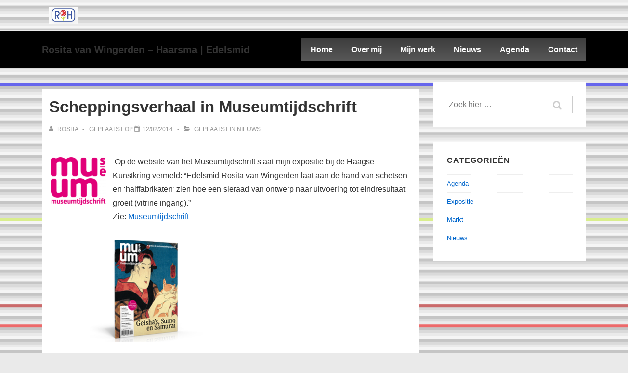

--- FILE ---
content_type: text/css
request_url: https://www.rositavanwingerden.com/wp-content/themes/responsive/core/css/style.css?ver=6.1.0
body_size: 40466
content:
@charset "UTF-8";
/**
 * CSS Reset by Eric Meyer (http://meyerweb.com/eric/tools/css/reset/)
 * v2.0 | 20110126
 * -----------------------------------------------------------------------------
 */
html, body, div, span, applet, object, iframe,
h1, h2, h3, .site-title, h4, h5, h6, p, blockquote, pre,
a, abbr, acronym, address, big, cite, code,
del, dfn, em, img, ins, kbd, q, s, samp,
small,
.site-description, strike, strong, sub, sup, tt, var,
b, u, i, center,
dl, dt, dd, ol, ul, li,
fieldset, form, label, legend,
table, caption, tbody, tfoot, thead, tr, th, td,
article, aside, canvas, details, embed,
figure, figcaption, footer, header, hgroup,
menu, nav, output, ruby, section, summary,
time, mark, audio, video {
  margin: 0;
  padding: 0;
  border: 0;
  font: inherit;
  font-size: 100%;
  vertical-align: baseline;
}

/* HTML5 display-role reset for older browsers */
article, aside, details, figcaption, figure,
footer, header, hgroup, menu, nav, section {
  display: block;
}

body {
  line-height: 1;
}

ol, ul {
  list-style: none;
}

blockquote, q {
  quotes: none;
}

blockquote:before, blockquote:after,
q:before, q:after {
  content: '';
  content: none;
}

table {
  border-collapse: collapse;
  border-spacing: 0;
}

/**
 * Reset box model
 * -----------------------------------------------------------------------------
 */
html {
  box-sizing: border-box;
}

*, *:before, *:after {
  box-sizing: inherit;
}

/**
  * CSS Font Smoothing
  * -----------------------------------------------------------------------------
  */
html {
  /* Adjust font size */
  font-size: 100%;
  font-smoothing: antialiased;
  /* Font varient */
  text-rendering: optimizeLegibility;
  text-shadow: rgba(0, 0, 0, 0.01) 0 0 1px;
  /* Smoothing */
  -webkit-text-size-adjust: 100%;
  font-variant-ligatures: none;
  -webkit-font-variant-ligatures: none;
  -moz-osx-font-smoothing: grayscale;
  -webkit-font-smoothing: antialiased;
}

/**
 * Container styles
 * -----------------------------------------------------------------------------
 */
.container, [class*="__inner-container"], .site-header-full-width-main-navigation.site-mobile-header-layout-vertical:not(.responsive-site-full-width) .main-navigation-wrapper {
  margin-right: auto;
  margin-left: auto;
  padding-right: 15px;
  padding-left: 15px;
}

@media (min-width: 0) {
  .container, [class*="__inner-container"], .site-header-full-width-main-navigation.site-mobile-header-layout-vertical:not(.responsive-site-full-width) .main-navigation-wrapper {
    max-width: none;
  }
}

@media (min-width: 576px) {
  .container, [class*="__inner-container"], .site-header-full-width-main-navigation.site-mobile-header-layout-vertical:not(.responsive-site-full-width) .main-navigation-wrapper {
    max-width: 540px;
  }
}

@media (min-width: 768px) {
  .container, [class*="__inner-container"], .site-header-full-width-main-navigation.site-mobile-header-layout-vertical:not(.responsive-site-full-width) .main-navigation-wrapper {
    max-width: 720px;
  }
}

@media (min-width: 992px) {
  .container, [class*="__inner-container"], .site-header-full-width-main-navigation.site-mobile-header-layout-vertical:not(.responsive-site-full-width) .main-navigation-wrapper {
    max-width: 960px;
  }
}

@media (min-width: 1200px) {
  .container, [class*="__inner-container"], .site-header-full-width-main-navigation.site-mobile-header-layout-vertical:not(.responsive-site-full-width) .main-navigation-wrapper {
    max-width: 1140px;
  }
}

@media (min-width: 2400px) {
  .container, [class*="__inner-container"], .site-header-full-width-main-navigation.site-mobile-header-layout-vertical:not(.responsive-site-full-width) .main-navigation-wrapper {
    max-width: 2320px;
  }
}

@media (min-width: 4800px) {
  .container, [class*="__inner-container"], .site-header-full-width-main-navigation.site-mobile-header-layout-vertical:not(.responsive-site-full-width) .main-navigation-wrapper {
    max-width: 4640px;
  }
}

/**
 * Row styles
 * -----------------------------------------------------------------------------
 */
.row, .header-widgets .header-widgets-wrapper, .navigation, .page.front-page .custom-home-about-section .about-section-wrapper,
.blog.front-page .custom-home-about-section .about-section-wrapper, .page.front-page .custom-home-featured-area .featured-area-wrapper,
.blog.front-page .custom-home-featured-area .featured-area-wrapper, .page.front-page .custom-home-testimonial-section .testimonial-content,
.blog.front-page .custom-home-testimonial-section .testimonial-content, .page.front-page .custom-home-contact-section .contact-content,
.blog.front-page .custom-home-contact-section .contact-content, .page.front-page .team-main-div,
.page.front-page .feature-main-div,
.blog.front-page .team-main-div,
.blog.front-page .feature-main-div, .page.front-page aside.home-widgets .home-widget-wrapper,
.blog.front-page aside.home-widgets .home-widget-wrapper {
  display: flex;
  flex-direction: row;
  flex-wrap: wrap;
  margin-right: -15px;
  margin-left: -15px;
}

/**
 * Column styles
 * -----------------------------------------------------------------------------
 */
@media (min-width: 0) {
  .col-xs-1 {
    width: 8.3333333333%;
    padding-right: 15px;
    padding-left: 15px;
  }
  .col-xs-2 {
    width: 16.6666666667%;
    padding-right: 15px;
    padding-left: 15px;
  }
  .col-xs-3 {
    width: 25%;
    padding-right: 15px;
    padding-left: 15px;
  }
  .col-xs-4 {
    width: 33.3333333333%;
    padding-right: 15px;
    padding-left: 15px;
  }
  .col-xs-5 {
    width: 41.6666666667%;
    padding-right: 15px;
    padding-left: 15px;
  }
  .col-xs-6 {
    width: 50%;
    padding-right: 15px;
    padding-left: 15px;
  }
  .col-xs-7 {
    width: 58.3333333333%;
    padding-right: 15px;
    padding-left: 15px;
  }
  .col-xs-8 {
    width: 66.6666666667%;
    padding-right: 15px;
    padding-left: 15px;
  }
  .col-xs-9 {
    width: 75%;
    padding-right: 15px;
    padding-left: 15px;
  }
  .col-xs-10 {
    width: 83.3333333333%;
    padding-right: 15px;
    padding-left: 15px;
  }
  .col-xs-11 {
    width: 91.6666666667%;
    padding-right: 15px;
    padding-left: 15px;
  }
  .col-xs-12, .site-branding, .main-navigation, .header-widgets .header-widgets-wrapper > .widget, .secondary-navigation, .content-area, #main-blog.row .entry-column, .header-widgets #main-blog.header-widgets-wrapper .entry-column, #main-blog.navigation .entry-column, .page.front-page .custom-home-about-section #main-blog.about-section-wrapper .entry-column, .blog.front-page .custom-home-about-section #main-blog.about-section-wrapper .entry-column, .page.front-page .custom-home-featured-area #main-blog.featured-area-wrapper .entry-column, .blog.front-page .custom-home-featured-area #main-blog.featured-area-wrapper .entry-column, .page.front-page .custom-home-testimonial-section #main-blog.testimonial-content .entry-column, .blog.front-page .custom-home-testimonial-section #main-blog.testimonial-content .entry-column, .page.front-page .custom-home-contact-section #main-blog.contact-content .entry-column, .blog.front-page .custom-home-contact-section #main-blog.contact-content .entry-column, .page.front-page #main-blog.team-main-div .entry-column, .page.front-page #main-blog.feature-main-div .entry-column, .blog.front-page #main-blog.team-main-div .entry-column, .blog.front-page #main-blog.feature-main-div .entry-column, .page.front-page aside.home-widgets #main-blog.home-widget-wrapper .entry-column, .blog.front-page aside.home-widgets #main-blog.home-widget-wrapper .entry-column, .page.front-page .custom-home-about-section, .page.front-page .custom-home-feature-section, .page.front-page .custom-home-team-section, .page.front-page .custom-home-testimonial-section, .page.front-page .custom-home-contact-section, .page.front-page .custom-home-widget-section, .page.front-page .custom-home-featured-area,
  .blog.front-page .custom-home-about-section,
  .blog.front-page .custom-home-feature-section,
  .blog.front-page .custom-home-team-section,
  .blog.front-page .custom-home-testimonial-section,
  .blog.front-page .custom-home-contact-section,
  .blog.front-page .custom-home-widget-section,
  .blog.front-page .custom-home-featured-area, .page.front-page .custom-home-about-section .about-section-wrapper .about-content,
  .blog.front-page .custom-home-about-section .about-section-wrapper .about-content, .page.front-page .custom-home-about-section .about-section-wrapper .about-cta,
  .blog.front-page .custom-home-about-section .about-section-wrapper .about-cta, .page.front-page .custom-home-featured-area .featured-area-wrapper .featured-content,
  .page.front-page .custom-home-featured-area .featured-area-wrapper .featured-image,
  .blog.front-page .custom-home-featured-area .featured-area-wrapper .featured-content,
  .blog.front-page .custom-home-featured-area .featured-area-wrapper .featured-image, .page.front-page .custom-home-testimonial-section .testimonial-content .testimonial-img,
  .blog.front-page .custom-home-testimonial-section .testimonial-content .testimonial-img, .page.front-page .custom-home-testimonial-section .testimonial-content .testimonial_main_text,
  .blog.front-page .custom-home-testimonial-section .testimonial-content .testimonial_main_text, .page.front-page .custom-home-contact-section .contact-content .contact_left,
  .blog.front-page .custom-home-contact-section .contact-content .contact_left, .page.front-page .section-team,
  .page.front-page .section-feature,
  .blog.front-page .section-team,
  .blog.front-page .section-feature, .page.front-page aside.home-widgets .home-widget-wrapper .home-widget-1,
  .page.front-page aside.home-widgets .home-widget-wrapper .home-widget-2,
  .page.front-page aside.home-widgets .home-widget-wrapper .home-widget-3,
  .blog.front-page aside.home-widgets .home-widget-wrapper .home-widget-1,
  .blog.front-page aside.home-widgets .home-widget-wrapper .home-widget-2,
  .blog.front-page aside.home-widgets .home-widget-wrapper .home-widget-3, .widget-area, .footer-widgets .footer-widget, .colophon-widgets,
  .footer-navigation,
  .social-icon,
  .copyright {
    width: 100%;
    padding-right: 15px;
    padding-left: 15px;
  }
}

@media (min-width: 576px) {
  .col-sm-1 {
    width: 8.3333333333%;
    padding-right: 15px;
    padding-left: 15px;
  }
  .col-sm-2 {
    width: 16.6666666667%;
    padding-right: 15px;
    padding-left: 15px;
  }
  .col-sm-3 {
    width: 25%;
    padding-right: 15px;
    padding-left: 15px;
  }
  .col-sm-4 {
    width: 33.3333333333%;
    padding-right: 15px;
    padding-left: 15px;
  }
  .col-sm-5 {
    width: 41.6666666667%;
    padding-right: 15px;
    padding-left: 15px;
  }
  .col-sm-6 {
    width: 50%;
    padding-right: 15px;
    padding-left: 15px;
  }
  .col-sm-7 {
    width: 58.3333333333%;
    padding-right: 15px;
    padding-left: 15px;
  }
  .col-sm-8 {
    width: 66.6666666667%;
    padding-right: 15px;
    padding-left: 15px;
  }
  .col-sm-9 {
    width: 75%;
    padding-right: 15px;
    padding-left: 15px;
  }
  .col-sm-10 {
    width: 83.3333333333%;
    padding-right: 15px;
    padding-left: 15px;
  }
  .col-sm-11 {
    width: 91.6666666667%;
    padding-right: 15px;
    padding-left: 15px;
  }
  .col-sm-12 {
    width: 100%;
    padding-right: 15px;
    padding-left: 15px;
  }
}

@media (min-width: 768px) {
  .col-md-1 {
    width: 8.3333333333%;
    padding-right: 15px;
    padding-left: 15px;
  }
  .col-md-2 {
    width: 16.6666666667%;
    padding-right: 15px;
    padding-left: 15px;
  }
  .col-md-3 {
    width: 25%;
    padding-right: 15px;
    padding-left: 15px;
  }
  .col-md-4, .archive.blog-entry-columns-3 #main-blog.row .entry-column, .archive.blog-entry-columns-3 .header-widgets #main-blog.header-widgets-wrapper .entry-column, .header-widgets .archive.blog-entry-columns-3 #main-blog.header-widgets-wrapper .entry-column, .archive.blog-entry-columns-3 #main-blog.navigation .entry-column, .archive.blog-entry-columns-3 .page.front-page .custom-home-about-section #main-blog.about-section-wrapper .entry-column, .page.front-page .custom-home-about-section .archive.blog-entry-columns-3 #main-blog.about-section-wrapper .entry-column, .archive.blog-entry-columns-3 .blog.front-page .custom-home-about-section #main-blog.about-section-wrapper .entry-column, .blog.front-page .custom-home-about-section .archive.blog-entry-columns-3 #main-blog.about-section-wrapper .entry-column, .archive.blog-entry-columns-3 .page.front-page .custom-home-featured-area #main-blog.featured-area-wrapper .entry-column, .page.front-page .custom-home-featured-area .archive.blog-entry-columns-3 #main-blog.featured-area-wrapper .entry-column, .archive.blog-entry-columns-3 .blog.front-page .custom-home-featured-area #main-blog.featured-area-wrapper .entry-column, .blog.front-page .custom-home-featured-area .archive.blog-entry-columns-3 #main-blog.featured-area-wrapper .entry-column, .archive.blog-entry-columns-3 .page.front-page .custom-home-testimonial-section #main-blog.testimonial-content .entry-column, .page.front-page .custom-home-testimonial-section .archive.blog-entry-columns-3 #main-blog.testimonial-content .entry-column, .archive.blog-entry-columns-3 .blog.front-page .custom-home-testimonial-section #main-blog.testimonial-content .entry-column, .blog.front-page .custom-home-testimonial-section .archive.blog-entry-columns-3 #main-blog.testimonial-content .entry-column, .archive.blog-entry-columns-3 .page.front-page .custom-home-contact-section #main-blog.contact-content .entry-column, .page.front-page .custom-home-contact-section .archive.blog-entry-columns-3 #main-blog.contact-content .entry-column, .archive.blog-entry-columns-3 .blog.front-page .custom-home-contact-section #main-blog.contact-content .entry-column, .blog.front-page .custom-home-contact-section .archive.blog-entry-columns-3 #main-blog.contact-content .entry-column, .archive.blog-entry-columns-3 .page.front-page #main-blog.team-main-div .entry-column, .page.front-page .archive.blog-entry-columns-3 #main-blog.team-main-div .entry-column, .archive.blog-entry-columns-3 .page.front-page #main-blog.feature-main-div .entry-column, .page.front-page .archive.blog-entry-columns-3 #main-blog.feature-main-div .entry-column, .archive.blog-entry-columns-3 .blog.front-page #main-blog.team-main-div .entry-column, .blog.front-page .archive.blog-entry-columns-3 #main-blog.team-main-div .entry-column, .archive.blog-entry-columns-3 .blog.front-page #main-blog.feature-main-div .entry-column, .blog.front-page .archive.blog-entry-columns-3 #main-blog.feature-main-div .entry-column, .archive.blog-entry-columns-3 .page.front-page aside.home-widgets #main-blog.home-widget-wrapper .entry-column, .page.front-page aside.home-widgets .archive.blog-entry-columns-3 #main-blog.home-widget-wrapper .entry-column, .archive.blog-entry-columns-3 .blog.front-page aside.home-widgets #main-blog.home-widget-wrapper .entry-column, .blog.front-page aside.home-widgets .archive.blog-entry-columns-3 #main-blog.home-widget-wrapper .entry-column,
  .search.blog-entry-columns-3 #main-blog.row .entry-column,
  .search.blog-entry-columns-3 .header-widgets #main-blog.header-widgets-wrapper .entry-column, .header-widgets .search.blog-entry-columns-3 #main-blog.header-widgets-wrapper .entry-column,
  .search.blog-entry-columns-3 #main-blog.navigation .entry-column,
  .search.blog-entry-columns-3 .page.front-page .custom-home-about-section #main-blog.about-section-wrapper .entry-column, .page.front-page .custom-home-about-section .search.blog-entry-columns-3 #main-blog.about-section-wrapper .entry-column,
  .search.blog-entry-columns-3 .blog.front-page .custom-home-about-section #main-blog.about-section-wrapper .entry-column, .blog.front-page .custom-home-about-section .search.blog-entry-columns-3 #main-blog.about-section-wrapper .entry-column,
  .search.blog-entry-columns-3 .page.front-page .custom-home-featured-area #main-blog.featured-area-wrapper .entry-column, .page.front-page .custom-home-featured-area .search.blog-entry-columns-3 #main-blog.featured-area-wrapper .entry-column,
  .search.blog-entry-columns-3 .blog.front-page .custom-home-featured-area #main-blog.featured-area-wrapper .entry-column, .blog.front-page .custom-home-featured-area .search.blog-entry-columns-3 #main-blog.featured-area-wrapper .entry-column,
  .search.blog-entry-columns-3 .page.front-page .custom-home-testimonial-section #main-blog.testimonial-content .entry-column, .page.front-page .custom-home-testimonial-section .search.blog-entry-columns-3 #main-blog.testimonial-content .entry-column,
  .search.blog-entry-columns-3 .blog.front-page .custom-home-testimonial-section #main-blog.testimonial-content .entry-column, .blog.front-page .custom-home-testimonial-section .search.blog-entry-columns-3 #main-blog.testimonial-content .entry-column,
  .search.blog-entry-columns-3 .page.front-page .custom-home-contact-section #main-blog.contact-content .entry-column, .page.front-page .custom-home-contact-section .search.blog-entry-columns-3 #main-blog.contact-content .entry-column,
  .search.blog-entry-columns-3 .blog.front-page .custom-home-contact-section #main-blog.contact-content .entry-column, .blog.front-page .custom-home-contact-section .search.blog-entry-columns-3 #main-blog.contact-content .entry-column,
  .search.blog-entry-columns-3 .page.front-page #main-blog.team-main-div .entry-column, .page.front-page .search.blog-entry-columns-3 #main-blog.team-main-div .entry-column,
  .search.blog-entry-columns-3 .page.front-page #main-blog.feature-main-div .entry-column, .page.front-page .search.blog-entry-columns-3 #main-blog.feature-main-div .entry-column,
  .search.blog-entry-columns-3 .blog.front-page #main-blog.team-main-div .entry-column, .blog.front-page .search.blog-entry-columns-3 #main-blog.team-main-div .entry-column,
  .search.blog-entry-columns-3 .blog.front-page #main-blog.feature-main-div .entry-column, .blog.front-page .search.blog-entry-columns-3 #main-blog.feature-main-div .entry-column,
  .search.blog-entry-columns-3 .page.front-page aside.home-widgets #main-blog.home-widget-wrapper .entry-column, .page.front-page aside.home-widgets .search.blog-entry-columns-3 #main-blog.home-widget-wrapper .entry-column,
  .search.blog-entry-columns-3 .blog.front-page aside.home-widgets #main-blog.home-widget-wrapper .entry-column, .blog.front-page aside.home-widgets .search.blog-entry-columns-3 #main-blog.home-widget-wrapper .entry-column,
  .blog.blog-entry-columns-3 #main-blog.row .entry-column,
  .blog.blog-entry-columns-3 .header-widgets #main-blog.header-widgets-wrapper .entry-column, .header-widgets .blog.blog-entry-columns-3 #main-blog.header-widgets-wrapper .entry-column,
  .blog.blog-entry-columns-3 #main-blog.navigation .entry-column,
  .blog.blog-entry-columns-3 .page.front-page .custom-home-about-section #main-blog.about-section-wrapper .entry-column, .page.front-page .custom-home-about-section .blog.blog-entry-columns-3 #main-blog.about-section-wrapper .entry-column,
  .blog.blog-entry-columns-3 .blog.front-page .custom-home-about-section #main-blog.about-section-wrapper .entry-column, .blog.front-page .custom-home-about-section .blog.blog-entry-columns-3 #main-blog.about-section-wrapper .entry-column,
  .blog.blog-entry-columns-3 .page.front-page .custom-home-featured-area #main-blog.featured-area-wrapper .entry-column, .page.front-page .custom-home-featured-area .blog.blog-entry-columns-3 #main-blog.featured-area-wrapper .entry-column,
  .blog.blog-entry-columns-3 .blog.front-page .custom-home-featured-area #main-blog.featured-area-wrapper .entry-column, .blog.front-page .custom-home-featured-area .blog.blog-entry-columns-3 #main-blog.featured-area-wrapper .entry-column,
  .blog.blog-entry-columns-3 .page.front-page .custom-home-testimonial-section #main-blog.testimonial-content .entry-column, .page.front-page .custom-home-testimonial-section .blog.blog-entry-columns-3 #main-blog.testimonial-content .entry-column,
  .blog.blog-entry-columns-3 .blog.front-page .custom-home-testimonial-section #main-blog.testimonial-content .entry-column, .blog.front-page .custom-home-testimonial-section .blog.blog-entry-columns-3 #main-blog.testimonial-content .entry-column,
  .blog.blog-entry-columns-3 .page.front-page .custom-home-contact-section #main-blog.contact-content .entry-column, .page.front-page .custom-home-contact-section .blog.blog-entry-columns-3 #main-blog.contact-content .entry-column,
  .blog.blog-entry-columns-3 .blog.front-page .custom-home-contact-section #main-blog.contact-content .entry-column, .blog.front-page .custom-home-contact-section .blog.blog-entry-columns-3 #main-blog.contact-content .entry-column,
  .blog.blog-entry-columns-3 .page.front-page #main-blog.team-main-div .entry-column, .page.front-page .blog.blog-entry-columns-3 #main-blog.team-main-div .entry-column,
  .blog.blog-entry-columns-3 .page.front-page #main-blog.feature-main-div .entry-column, .page.front-page .blog.blog-entry-columns-3 #main-blog.feature-main-div .entry-column,
  .blog.blog-entry-columns-3 .blog.front-page #main-blog.team-main-div .entry-column, .blog.front-page .blog.blog-entry-columns-3 #main-blog.team-main-div .entry-column,
  .blog.blog-entry-columns-3 .blog.front-page #main-blog.feature-main-div .entry-column, .blog.front-page .blog.blog-entry-columns-3 #main-blog.feature-main-div .entry-column,
  .blog.blog-entry-columns-3 .page.front-page aside.home-widgets #main-blog.home-widget-wrapper .entry-column, .page.front-page aside.home-widgets .blog.blog-entry-columns-3 #main-blog.home-widget-wrapper .entry-column,
  .blog.blog-entry-columns-3 .blog.front-page aside.home-widgets #main-blog.home-widget-wrapper .entry-column, .blog.front-page aside.home-widgets .blog.blog-entry-columns-3 #main-blog.home-widget-wrapper .entry-column, .page.front-page .custom-home-testimonial-section .testimonial-content .testimonial-img,
  .blog.front-page .custom-home-testimonial-section .testimonial-content .testimonial-img, .page.front-page aside.home-widgets .home-widget-wrapper .home-widget-1,
  .page.front-page aside.home-widgets .home-widget-wrapper .home-widget-2,
  .page.front-page aside.home-widgets .home-widget-wrapper .home-widget-3,
  .blog.front-page aside.home-widgets .home-widget-wrapper .home-widget-1,
  .blog.front-page aside.home-widgets .home-widget-wrapper .home-widget-2,
  .blog.front-page aside.home-widgets .home-widget-wrapper .home-widget-3 {
    width: 33.3333333333%;
    padding-right: 15px;
    padding-left: 15px;
  }
  .col-md-5 {
    width: 41.6666666667%;
    padding-right: 15px;
    padding-left: 15px;
  }
  .col-md-6, .archive.blog-entry-columns-2 #main-blog.row .entry-column, .archive.blog-entry-columns-2 .header-widgets #main-blog.header-widgets-wrapper .entry-column, .header-widgets .archive.blog-entry-columns-2 #main-blog.header-widgets-wrapper .entry-column, .archive.blog-entry-columns-2 #main-blog.navigation .entry-column, .archive.blog-entry-columns-2 .page.front-page .custom-home-about-section #main-blog.about-section-wrapper .entry-column, .page.front-page .custom-home-about-section .archive.blog-entry-columns-2 #main-blog.about-section-wrapper .entry-column, .archive.blog-entry-columns-2 .blog.front-page .custom-home-about-section #main-blog.about-section-wrapper .entry-column, .blog.front-page .custom-home-about-section .archive.blog-entry-columns-2 #main-blog.about-section-wrapper .entry-column, .archive.blog-entry-columns-2 .page.front-page .custom-home-featured-area #main-blog.featured-area-wrapper .entry-column, .page.front-page .custom-home-featured-area .archive.blog-entry-columns-2 #main-blog.featured-area-wrapper .entry-column, .archive.blog-entry-columns-2 .blog.front-page .custom-home-featured-area #main-blog.featured-area-wrapper .entry-column, .blog.front-page .custom-home-featured-area .archive.blog-entry-columns-2 #main-blog.featured-area-wrapper .entry-column, .archive.blog-entry-columns-2 .page.front-page .custom-home-testimonial-section #main-blog.testimonial-content .entry-column, .page.front-page .custom-home-testimonial-section .archive.blog-entry-columns-2 #main-blog.testimonial-content .entry-column, .archive.blog-entry-columns-2 .blog.front-page .custom-home-testimonial-section #main-blog.testimonial-content .entry-column, .blog.front-page .custom-home-testimonial-section .archive.blog-entry-columns-2 #main-blog.testimonial-content .entry-column, .archive.blog-entry-columns-2 .page.front-page .custom-home-contact-section #main-blog.contact-content .entry-column, .page.front-page .custom-home-contact-section .archive.blog-entry-columns-2 #main-blog.contact-content .entry-column, .archive.blog-entry-columns-2 .blog.front-page .custom-home-contact-section #main-blog.contact-content .entry-column, .blog.front-page .custom-home-contact-section .archive.blog-entry-columns-2 #main-blog.contact-content .entry-column, .archive.blog-entry-columns-2 .page.front-page #main-blog.team-main-div .entry-column, .page.front-page .archive.blog-entry-columns-2 #main-blog.team-main-div .entry-column, .archive.blog-entry-columns-2 .page.front-page #main-blog.feature-main-div .entry-column, .page.front-page .archive.blog-entry-columns-2 #main-blog.feature-main-div .entry-column, .archive.blog-entry-columns-2 .blog.front-page #main-blog.team-main-div .entry-column, .blog.front-page .archive.blog-entry-columns-2 #main-blog.team-main-div .entry-column, .archive.blog-entry-columns-2 .blog.front-page #main-blog.feature-main-div .entry-column, .blog.front-page .archive.blog-entry-columns-2 #main-blog.feature-main-div .entry-column, .archive.blog-entry-columns-2 .page.front-page aside.home-widgets #main-blog.home-widget-wrapper .entry-column, .page.front-page aside.home-widgets .archive.blog-entry-columns-2 #main-blog.home-widget-wrapper .entry-column, .archive.blog-entry-columns-2 .blog.front-page aside.home-widgets #main-blog.home-widget-wrapper .entry-column, .blog.front-page aside.home-widgets .archive.blog-entry-columns-2 #main-blog.home-widget-wrapper .entry-column,
  .search.blog-entry-columns-2 #main-blog.row .entry-column,
  .search.blog-entry-columns-2 .header-widgets #main-blog.header-widgets-wrapper .entry-column, .header-widgets .search.blog-entry-columns-2 #main-blog.header-widgets-wrapper .entry-column,
  .search.blog-entry-columns-2 #main-blog.navigation .entry-column,
  .search.blog-entry-columns-2 .page.front-page .custom-home-about-section #main-blog.about-section-wrapper .entry-column, .page.front-page .custom-home-about-section .search.blog-entry-columns-2 #main-blog.about-section-wrapper .entry-column,
  .search.blog-entry-columns-2 .blog.front-page .custom-home-about-section #main-blog.about-section-wrapper .entry-column, .blog.front-page .custom-home-about-section .search.blog-entry-columns-2 #main-blog.about-section-wrapper .entry-column,
  .search.blog-entry-columns-2 .page.front-page .custom-home-featured-area #main-blog.featured-area-wrapper .entry-column, .page.front-page .custom-home-featured-area .search.blog-entry-columns-2 #main-blog.featured-area-wrapper .entry-column,
  .search.blog-entry-columns-2 .blog.front-page .custom-home-featured-area #main-blog.featured-area-wrapper .entry-column, .blog.front-page .custom-home-featured-area .search.blog-entry-columns-2 #main-blog.featured-area-wrapper .entry-column,
  .search.blog-entry-columns-2 .page.front-page .custom-home-testimonial-section #main-blog.testimonial-content .entry-column, .page.front-page .custom-home-testimonial-section .search.blog-entry-columns-2 #main-blog.testimonial-content .entry-column,
  .search.blog-entry-columns-2 .blog.front-page .custom-home-testimonial-section #main-blog.testimonial-content .entry-column, .blog.front-page .custom-home-testimonial-section .search.blog-entry-columns-2 #main-blog.testimonial-content .entry-column,
  .search.blog-entry-columns-2 .page.front-page .custom-home-contact-section #main-blog.contact-content .entry-column, .page.front-page .custom-home-contact-section .search.blog-entry-columns-2 #main-blog.contact-content .entry-column,
  .search.blog-entry-columns-2 .blog.front-page .custom-home-contact-section #main-blog.contact-content .entry-column, .blog.front-page .custom-home-contact-section .search.blog-entry-columns-2 #main-blog.contact-content .entry-column,
  .search.blog-entry-columns-2 .page.front-page #main-blog.team-main-div .entry-column, .page.front-page .search.blog-entry-columns-2 #main-blog.team-main-div .entry-column,
  .search.blog-entry-columns-2 .page.front-page #main-blog.feature-main-div .entry-column, .page.front-page .search.blog-entry-columns-2 #main-blog.feature-main-div .entry-column,
  .search.blog-entry-columns-2 .blog.front-page #main-blog.team-main-div .entry-column, .blog.front-page .search.blog-entry-columns-2 #main-blog.team-main-div .entry-column,
  .search.blog-entry-columns-2 .blog.front-page #main-blog.feature-main-div .entry-column, .blog.front-page .search.blog-entry-columns-2 #main-blog.feature-main-div .entry-column,
  .search.blog-entry-columns-2 .page.front-page aside.home-widgets #main-blog.home-widget-wrapper .entry-column, .page.front-page aside.home-widgets .search.blog-entry-columns-2 #main-blog.home-widget-wrapper .entry-column,
  .search.blog-entry-columns-2 .blog.front-page aside.home-widgets #main-blog.home-widget-wrapper .entry-column, .blog.front-page aside.home-widgets .search.blog-entry-columns-2 #main-blog.home-widget-wrapper .entry-column,
  .blog.blog-entry-columns-2 #main-blog.row .entry-column,
  .blog.blog-entry-columns-2 .header-widgets #main-blog.header-widgets-wrapper .entry-column, .header-widgets .blog.blog-entry-columns-2 #main-blog.header-widgets-wrapper .entry-column,
  .blog.blog-entry-columns-2 #main-blog.navigation .entry-column,
  .blog.blog-entry-columns-2 .page.front-page .custom-home-about-section #main-blog.about-section-wrapper .entry-column, .page.front-page .custom-home-about-section .blog.blog-entry-columns-2 #main-blog.about-section-wrapper .entry-column,
  .blog.blog-entry-columns-2 .blog.front-page .custom-home-about-section #main-blog.about-section-wrapper .entry-column, .blog.front-page .custom-home-about-section .blog.blog-entry-columns-2 #main-blog.about-section-wrapper .entry-column,
  .blog.blog-entry-columns-2 .page.front-page .custom-home-featured-area #main-blog.featured-area-wrapper .entry-column, .page.front-page .custom-home-featured-area .blog.blog-entry-columns-2 #main-blog.featured-area-wrapper .entry-column,
  .blog.blog-entry-columns-2 .blog.front-page .custom-home-featured-area #main-blog.featured-area-wrapper .entry-column, .blog.front-page .custom-home-featured-area .blog.blog-entry-columns-2 #main-blog.featured-area-wrapper .entry-column,
  .blog.blog-entry-columns-2 .page.front-page .custom-home-testimonial-section #main-blog.testimonial-content .entry-column, .page.front-page .custom-home-testimonial-section .blog.blog-entry-columns-2 #main-blog.testimonial-content .entry-column,
  .blog.blog-entry-columns-2 .blog.front-page .custom-home-testimonial-section #main-blog.testimonial-content .entry-column, .blog.front-page .custom-home-testimonial-section .blog.blog-entry-columns-2 #main-blog.testimonial-content .entry-column,
  .blog.blog-entry-columns-2 .page.front-page .custom-home-contact-section #main-blog.contact-content .entry-column, .page.front-page .custom-home-contact-section .blog.blog-entry-columns-2 #main-blog.contact-content .entry-column,
  .blog.blog-entry-columns-2 .blog.front-page .custom-home-contact-section #main-blog.contact-content .entry-column, .blog.front-page .custom-home-contact-section .blog.blog-entry-columns-2 #main-blog.contact-content .entry-column,
  .blog.blog-entry-columns-2 .page.front-page #main-blog.team-main-div .entry-column, .page.front-page .blog.blog-entry-columns-2 #main-blog.team-main-div .entry-column,
  .blog.blog-entry-columns-2 .page.front-page #main-blog.feature-main-div .entry-column, .page.front-page .blog.blog-entry-columns-2 #main-blog.feature-main-div .entry-column,
  .blog.blog-entry-columns-2 .blog.front-page #main-blog.team-main-div .entry-column, .blog.front-page .blog.blog-entry-columns-2 #main-blog.team-main-div .entry-column,
  .blog.blog-entry-columns-2 .blog.front-page #main-blog.feature-main-div .entry-column, .blog.front-page .blog.blog-entry-columns-2 #main-blog.feature-main-div .entry-column,
  .blog.blog-entry-columns-2 .page.front-page aside.home-widgets #main-blog.home-widget-wrapper .entry-column, .page.front-page aside.home-widgets .blog.blog-entry-columns-2 #main-blog.home-widget-wrapper .entry-column,
  .blog.blog-entry-columns-2 .blog.front-page aside.home-widgets #main-blog.home-widget-wrapper .entry-column, .blog.front-page aside.home-widgets .blog.blog-entry-columns-2 #main-blog.home-widget-wrapper .entry-column, .archive.blog-entry-columns-4 #main-blog.row .entry-column, .archive.blog-entry-columns-4 .header-widgets #main-blog.header-widgets-wrapper .entry-column, .header-widgets .archive.blog-entry-columns-4 #main-blog.header-widgets-wrapper .entry-column, .archive.blog-entry-columns-4 #main-blog.navigation .entry-column, .archive.blog-entry-columns-4 .page.front-page .custom-home-about-section #main-blog.about-section-wrapper .entry-column, .page.front-page .custom-home-about-section .archive.blog-entry-columns-4 #main-blog.about-section-wrapper .entry-column, .archive.blog-entry-columns-4 .blog.front-page .custom-home-about-section #main-blog.about-section-wrapper .entry-column, .blog.front-page .custom-home-about-section .archive.blog-entry-columns-4 #main-blog.about-section-wrapper .entry-column, .archive.blog-entry-columns-4 .page.front-page .custom-home-featured-area #main-blog.featured-area-wrapper .entry-column, .page.front-page .custom-home-featured-area .archive.blog-entry-columns-4 #main-blog.featured-area-wrapper .entry-column, .archive.blog-entry-columns-4 .blog.front-page .custom-home-featured-area #main-blog.featured-area-wrapper .entry-column, .blog.front-page .custom-home-featured-area .archive.blog-entry-columns-4 #main-blog.featured-area-wrapper .entry-column, .archive.blog-entry-columns-4 .page.front-page .custom-home-testimonial-section #main-blog.testimonial-content .entry-column, .page.front-page .custom-home-testimonial-section .archive.blog-entry-columns-4 #main-blog.testimonial-content .entry-column, .archive.blog-entry-columns-4 .blog.front-page .custom-home-testimonial-section #main-blog.testimonial-content .entry-column, .blog.front-page .custom-home-testimonial-section .archive.blog-entry-columns-4 #main-blog.testimonial-content .entry-column, .archive.blog-entry-columns-4 .page.front-page .custom-home-contact-section #main-blog.contact-content .entry-column, .page.front-page .custom-home-contact-section .archive.blog-entry-columns-4 #main-blog.contact-content .entry-column, .archive.blog-entry-columns-4 .blog.front-page .custom-home-contact-section #main-blog.contact-content .entry-column, .blog.front-page .custom-home-contact-section .archive.blog-entry-columns-4 #main-blog.contact-content .entry-column, .archive.blog-entry-columns-4 .page.front-page #main-blog.team-main-div .entry-column, .page.front-page .archive.blog-entry-columns-4 #main-blog.team-main-div .entry-column, .archive.blog-entry-columns-4 .page.front-page #main-blog.feature-main-div .entry-column, .page.front-page .archive.blog-entry-columns-4 #main-blog.feature-main-div .entry-column, .archive.blog-entry-columns-4 .blog.front-page #main-blog.team-main-div .entry-column, .blog.front-page .archive.blog-entry-columns-4 #main-blog.team-main-div .entry-column, .archive.blog-entry-columns-4 .blog.front-page #main-blog.feature-main-div .entry-column, .blog.front-page .archive.blog-entry-columns-4 #main-blog.feature-main-div .entry-column, .archive.blog-entry-columns-4 .page.front-page aside.home-widgets #main-blog.home-widget-wrapper .entry-column, .page.front-page aside.home-widgets .archive.blog-entry-columns-4 #main-blog.home-widget-wrapper .entry-column, .archive.blog-entry-columns-4 .blog.front-page aside.home-widgets #main-blog.home-widget-wrapper .entry-column, .blog.front-page aside.home-widgets .archive.blog-entry-columns-4 #main-blog.home-widget-wrapper .entry-column,
  .search.blog-entry-columns-4 #main-blog.row .entry-column,
  .search.blog-entry-columns-4 .header-widgets #main-blog.header-widgets-wrapper .entry-column, .header-widgets .search.blog-entry-columns-4 #main-blog.header-widgets-wrapper .entry-column,
  .search.blog-entry-columns-4 #main-blog.navigation .entry-column,
  .search.blog-entry-columns-4 .page.front-page .custom-home-about-section #main-blog.about-section-wrapper .entry-column, .page.front-page .custom-home-about-section .search.blog-entry-columns-4 #main-blog.about-section-wrapper .entry-column,
  .search.blog-entry-columns-4 .blog.front-page .custom-home-about-section #main-blog.about-section-wrapper .entry-column, .blog.front-page .custom-home-about-section .search.blog-entry-columns-4 #main-blog.about-section-wrapper .entry-column,
  .search.blog-entry-columns-4 .page.front-page .custom-home-featured-area #main-blog.featured-area-wrapper .entry-column, .page.front-page .custom-home-featured-area .search.blog-entry-columns-4 #main-blog.featured-area-wrapper .entry-column,
  .search.blog-entry-columns-4 .blog.front-page .custom-home-featured-area #main-blog.featured-area-wrapper .entry-column, .blog.front-page .custom-home-featured-area .search.blog-entry-columns-4 #main-blog.featured-area-wrapper .entry-column,
  .search.blog-entry-columns-4 .page.front-page .custom-home-testimonial-section #main-blog.testimonial-content .entry-column, .page.front-page .custom-home-testimonial-section .search.blog-entry-columns-4 #main-blog.testimonial-content .entry-column,
  .search.blog-entry-columns-4 .blog.front-page .custom-home-testimonial-section #main-blog.testimonial-content .entry-column, .blog.front-page .custom-home-testimonial-section .search.blog-entry-columns-4 #main-blog.testimonial-content .entry-column,
  .search.blog-entry-columns-4 .page.front-page .custom-home-contact-section #main-blog.contact-content .entry-column, .page.front-page .custom-home-contact-section .search.blog-entry-columns-4 #main-blog.contact-content .entry-column,
  .search.blog-entry-columns-4 .blog.front-page .custom-home-contact-section #main-blog.contact-content .entry-column, .blog.front-page .custom-home-contact-section .search.blog-entry-columns-4 #main-blog.contact-content .entry-column,
  .search.blog-entry-columns-4 .page.front-page #main-blog.team-main-div .entry-column, .page.front-page .search.blog-entry-columns-4 #main-blog.team-main-div .entry-column,
  .search.blog-entry-columns-4 .page.front-page #main-blog.feature-main-div .entry-column, .page.front-page .search.blog-entry-columns-4 #main-blog.feature-main-div .entry-column,
  .search.blog-entry-columns-4 .blog.front-page #main-blog.team-main-div .entry-column, .blog.front-page .search.blog-entry-columns-4 #main-blog.team-main-div .entry-column,
  .search.blog-entry-columns-4 .blog.front-page #main-blog.feature-main-div .entry-column, .blog.front-page .search.blog-entry-columns-4 #main-blog.feature-main-div .entry-column,
  .search.blog-entry-columns-4 .page.front-page aside.home-widgets #main-blog.home-widget-wrapper .entry-column, .page.front-page aside.home-widgets .search.blog-entry-columns-4 #main-blog.home-widget-wrapper .entry-column,
  .search.blog-entry-columns-4 .blog.front-page aside.home-widgets #main-blog.home-widget-wrapper .entry-column, .blog.front-page aside.home-widgets .search.blog-entry-columns-4 #main-blog.home-widget-wrapper .entry-column,
  .blog.blog-entry-columns-4 #main-blog.row .entry-column,
  .blog.blog-entry-columns-4 .header-widgets #main-blog.header-widgets-wrapper .entry-column, .header-widgets .blog.blog-entry-columns-4 #main-blog.header-widgets-wrapper .entry-column,
  .blog.blog-entry-columns-4 #main-blog.navigation .entry-column,
  .blog.blog-entry-columns-4 .page.front-page .custom-home-about-section #main-blog.about-section-wrapper .entry-column, .page.front-page .custom-home-about-section .blog.blog-entry-columns-4 #main-blog.about-section-wrapper .entry-column,
  .blog.blog-entry-columns-4 .blog.front-page .custom-home-about-section #main-blog.about-section-wrapper .entry-column, .blog.front-page .custom-home-about-section .blog.blog-entry-columns-4 #main-blog.about-section-wrapper .entry-column,
  .blog.blog-entry-columns-4 .page.front-page .custom-home-featured-area #main-blog.featured-area-wrapper .entry-column, .page.front-page .custom-home-featured-area .blog.blog-entry-columns-4 #main-blog.featured-area-wrapper .entry-column,
  .blog.blog-entry-columns-4 .blog.front-page .custom-home-featured-area #main-blog.featured-area-wrapper .entry-column, .blog.front-page .custom-home-featured-area .blog.blog-entry-columns-4 #main-blog.featured-area-wrapper .entry-column,
  .blog.blog-entry-columns-4 .page.front-page .custom-home-testimonial-section #main-blog.testimonial-content .entry-column, .page.front-page .custom-home-testimonial-section .blog.blog-entry-columns-4 #main-blog.testimonial-content .entry-column,
  .blog.blog-entry-columns-4 .blog.front-page .custom-home-testimonial-section #main-blog.testimonial-content .entry-column, .blog.front-page .custom-home-testimonial-section .blog.blog-entry-columns-4 #main-blog.testimonial-content .entry-column,
  .blog.blog-entry-columns-4 .page.front-page .custom-home-contact-section #main-blog.contact-content .entry-column, .page.front-page .custom-home-contact-section .blog.blog-entry-columns-4 #main-blog.contact-content .entry-column,
  .blog.blog-entry-columns-4 .blog.front-page .custom-home-contact-section #main-blog.contact-content .entry-column, .blog.front-page .custom-home-contact-section .blog.blog-entry-columns-4 #main-blog.contact-content .entry-column,
  .blog.blog-entry-columns-4 .page.front-page #main-blog.team-main-div .entry-column, .page.front-page .blog.blog-entry-columns-4 #main-blog.team-main-div .entry-column,
  .blog.blog-entry-columns-4 .page.front-page #main-blog.feature-main-div .entry-column, .page.front-page .blog.blog-entry-columns-4 #main-blog.feature-main-div .entry-column,
  .blog.blog-entry-columns-4 .blog.front-page #main-blog.team-main-div .entry-column, .blog.front-page .blog.blog-entry-columns-4 #main-blog.team-main-div .entry-column,
  .blog.blog-entry-columns-4 .blog.front-page #main-blog.feature-main-div .entry-column, .blog.front-page .blog.blog-entry-columns-4 #main-blog.feature-main-div .entry-column,
  .blog.blog-entry-columns-4 .page.front-page aside.home-widgets #main-blog.home-widget-wrapper .entry-column, .page.front-page aside.home-widgets .blog.blog-entry-columns-4 #main-blog.home-widget-wrapper .entry-column,
  .blog.blog-entry-columns-4 .blog.front-page aside.home-widgets #main-blog.home-widget-wrapper .entry-column, .blog.front-page aside.home-widgets .blog.blog-entry-columns-4 #main-blog.home-widget-wrapper .entry-column, .page.front-page .custom-home-about-section .about-section-wrapper .about-content,
  .blog.front-page .custom-home-about-section .about-section-wrapper .about-content, .page.front-page .custom-home-about-section .about-section-wrapper .about-cta,
  .blog.front-page .custom-home-about-section .about-section-wrapper .about-cta {
    width: 50%;
    padding-right: 15px;
    padding-left: 15px;
  }
  .col-md-7 {
    width: 58.3333333333%;
    padding-right: 15px;
    padding-left: 15px;
  }
  .col-md-8, .page.front-page .custom-home-testimonial-section .testimonial-content .testimonial_main_text,
  .blog.front-page .custom-home-testimonial-section .testimonial-content .testimonial_main_text {
    width: 66.6666666667%;
    padding-right: 15px;
    padding-left: 15px;
  }
  .col-md-9 {
    width: 75%;
    padding-right: 15px;
    padding-left: 15px;
  }
  .col-md-10 {
    width: 83.3333333333%;
    padding-right: 15px;
    padding-left: 15px;
  }
  .col-md-11 {
    width: 91.6666666667%;
    padding-right: 15px;
    padding-left: 15px;
  }
  .col-md-12 {
    width: 100%;
    padding-right: 15px;
    padding-left: 15px;
  }
}

@media (min-width: 992px) {
  .col-lg-1 {
    width: 8.3333333333%;
    padding-right: 15px;
    padding-left: 15px;
  }
  .col-lg-2 {
    width: 16.6666666667%;
    padding-right: 15px;
    padding-left: 15px;
  }
  .col-lg-3, .archive.blog-entry-columns-4 #main-blog.row .entry-column, .archive.blog-entry-columns-4 .header-widgets #main-blog.header-widgets-wrapper .entry-column, .header-widgets .archive.blog-entry-columns-4 #main-blog.header-widgets-wrapper .entry-column, .archive.blog-entry-columns-4 #main-blog.navigation .entry-column, .archive.blog-entry-columns-4 .page.front-page .custom-home-about-section #main-blog.about-section-wrapper .entry-column, .page.front-page .custom-home-about-section .archive.blog-entry-columns-4 #main-blog.about-section-wrapper .entry-column, .archive.blog-entry-columns-4 .blog.front-page .custom-home-about-section #main-blog.about-section-wrapper .entry-column, .blog.front-page .custom-home-about-section .archive.blog-entry-columns-4 #main-blog.about-section-wrapper .entry-column, .archive.blog-entry-columns-4 .page.front-page .custom-home-featured-area #main-blog.featured-area-wrapper .entry-column, .page.front-page .custom-home-featured-area .archive.blog-entry-columns-4 #main-blog.featured-area-wrapper .entry-column, .archive.blog-entry-columns-4 .blog.front-page .custom-home-featured-area #main-blog.featured-area-wrapper .entry-column, .blog.front-page .custom-home-featured-area .archive.blog-entry-columns-4 #main-blog.featured-area-wrapper .entry-column, .archive.blog-entry-columns-4 .page.front-page .custom-home-testimonial-section #main-blog.testimonial-content .entry-column, .page.front-page .custom-home-testimonial-section .archive.blog-entry-columns-4 #main-blog.testimonial-content .entry-column, .archive.blog-entry-columns-4 .blog.front-page .custom-home-testimonial-section #main-blog.testimonial-content .entry-column, .blog.front-page .custom-home-testimonial-section .archive.blog-entry-columns-4 #main-blog.testimonial-content .entry-column, .archive.blog-entry-columns-4 .page.front-page .custom-home-contact-section #main-blog.contact-content .entry-column, .page.front-page .custom-home-contact-section .archive.blog-entry-columns-4 #main-blog.contact-content .entry-column, .archive.blog-entry-columns-4 .blog.front-page .custom-home-contact-section #main-blog.contact-content .entry-column, .blog.front-page .custom-home-contact-section .archive.blog-entry-columns-4 #main-blog.contact-content .entry-column, .archive.blog-entry-columns-4 .page.front-page #main-blog.team-main-div .entry-column, .page.front-page .archive.blog-entry-columns-4 #main-blog.team-main-div .entry-column, .archive.blog-entry-columns-4 .page.front-page #main-blog.feature-main-div .entry-column, .page.front-page .archive.blog-entry-columns-4 #main-blog.feature-main-div .entry-column, .archive.blog-entry-columns-4 .blog.front-page #main-blog.team-main-div .entry-column, .blog.front-page .archive.blog-entry-columns-4 #main-blog.team-main-div .entry-column, .archive.blog-entry-columns-4 .blog.front-page #main-blog.feature-main-div .entry-column, .blog.front-page .archive.blog-entry-columns-4 #main-blog.feature-main-div .entry-column, .archive.blog-entry-columns-4 .page.front-page aside.home-widgets #main-blog.home-widget-wrapper .entry-column, .page.front-page aside.home-widgets .archive.blog-entry-columns-4 #main-blog.home-widget-wrapper .entry-column, .archive.blog-entry-columns-4 .blog.front-page aside.home-widgets #main-blog.home-widget-wrapper .entry-column, .blog.front-page aside.home-widgets .archive.blog-entry-columns-4 #main-blog.home-widget-wrapper .entry-column,
  .search.blog-entry-columns-4 #main-blog.row .entry-column,
  .search.blog-entry-columns-4 .header-widgets #main-blog.header-widgets-wrapper .entry-column, .header-widgets .search.blog-entry-columns-4 #main-blog.header-widgets-wrapper .entry-column,
  .search.blog-entry-columns-4 #main-blog.navigation .entry-column,
  .search.blog-entry-columns-4 .page.front-page .custom-home-about-section #main-blog.about-section-wrapper .entry-column, .page.front-page .custom-home-about-section .search.blog-entry-columns-4 #main-blog.about-section-wrapper .entry-column,
  .search.blog-entry-columns-4 .blog.front-page .custom-home-about-section #main-blog.about-section-wrapper .entry-column, .blog.front-page .custom-home-about-section .search.blog-entry-columns-4 #main-blog.about-section-wrapper .entry-column,
  .search.blog-entry-columns-4 .page.front-page .custom-home-featured-area #main-blog.featured-area-wrapper .entry-column, .page.front-page .custom-home-featured-area .search.blog-entry-columns-4 #main-blog.featured-area-wrapper .entry-column,
  .search.blog-entry-columns-4 .blog.front-page .custom-home-featured-area #main-blog.featured-area-wrapper .entry-column, .blog.front-page .custom-home-featured-area .search.blog-entry-columns-4 #main-blog.featured-area-wrapper .entry-column,
  .search.blog-entry-columns-4 .page.front-page .custom-home-testimonial-section #main-blog.testimonial-content .entry-column, .page.front-page .custom-home-testimonial-section .search.blog-entry-columns-4 #main-blog.testimonial-content .entry-column,
  .search.blog-entry-columns-4 .blog.front-page .custom-home-testimonial-section #main-blog.testimonial-content .entry-column, .blog.front-page .custom-home-testimonial-section .search.blog-entry-columns-4 #main-blog.testimonial-content .entry-column,
  .search.blog-entry-columns-4 .page.front-page .custom-home-contact-section #main-blog.contact-content .entry-column, .page.front-page .custom-home-contact-section .search.blog-entry-columns-4 #main-blog.contact-content .entry-column,
  .search.blog-entry-columns-4 .blog.front-page .custom-home-contact-section #main-blog.contact-content .entry-column, .blog.front-page .custom-home-contact-section .search.blog-entry-columns-4 #main-blog.contact-content .entry-column,
  .search.blog-entry-columns-4 .page.front-page #main-blog.team-main-div .entry-column, .page.front-page .search.blog-entry-columns-4 #main-blog.team-main-div .entry-column,
  .search.blog-entry-columns-4 .page.front-page #main-blog.feature-main-div .entry-column, .page.front-page .search.blog-entry-columns-4 #main-blog.feature-main-div .entry-column,
  .search.blog-entry-columns-4 .blog.front-page #main-blog.team-main-div .entry-column, .blog.front-page .search.blog-entry-columns-4 #main-blog.team-main-div .entry-column,
  .search.blog-entry-columns-4 .blog.front-page #main-blog.feature-main-div .entry-column, .blog.front-page .search.blog-entry-columns-4 #main-blog.feature-main-div .entry-column,
  .search.blog-entry-columns-4 .page.front-page aside.home-widgets #main-blog.home-widget-wrapper .entry-column, .page.front-page aside.home-widgets .search.blog-entry-columns-4 #main-blog.home-widget-wrapper .entry-column,
  .search.blog-entry-columns-4 .blog.front-page aside.home-widgets #main-blog.home-widget-wrapper .entry-column, .blog.front-page aside.home-widgets .search.blog-entry-columns-4 #main-blog.home-widget-wrapper .entry-column,
  .blog.blog-entry-columns-4 #main-blog.row .entry-column,
  .blog.blog-entry-columns-4 .header-widgets #main-blog.header-widgets-wrapper .entry-column, .header-widgets .blog.blog-entry-columns-4 #main-blog.header-widgets-wrapper .entry-column,
  .blog.blog-entry-columns-4 #main-blog.navigation .entry-column,
  .blog.blog-entry-columns-4 .page.front-page .custom-home-about-section #main-blog.about-section-wrapper .entry-column, .page.front-page .custom-home-about-section .blog.blog-entry-columns-4 #main-blog.about-section-wrapper .entry-column,
  .blog.blog-entry-columns-4 .blog.front-page .custom-home-about-section #main-blog.about-section-wrapper .entry-column, .blog.front-page .custom-home-about-section .blog.blog-entry-columns-4 #main-blog.about-section-wrapper .entry-column,
  .blog.blog-entry-columns-4 .page.front-page .custom-home-featured-area #main-blog.featured-area-wrapper .entry-column, .page.front-page .custom-home-featured-area .blog.blog-entry-columns-4 #main-blog.featured-area-wrapper .entry-column,
  .blog.blog-entry-columns-4 .blog.front-page .custom-home-featured-area #main-blog.featured-area-wrapper .entry-column, .blog.front-page .custom-home-featured-area .blog.blog-entry-columns-4 #main-blog.featured-area-wrapper .entry-column,
  .blog.blog-entry-columns-4 .page.front-page .custom-home-testimonial-section #main-blog.testimonial-content .entry-column, .page.front-page .custom-home-testimonial-section .blog.blog-entry-columns-4 #main-blog.testimonial-content .entry-column,
  .blog.blog-entry-columns-4 .blog.front-page .custom-home-testimonial-section #main-blog.testimonial-content .entry-column, .blog.front-page .custom-home-testimonial-section .blog.blog-entry-columns-4 #main-blog.testimonial-content .entry-column,
  .blog.blog-entry-columns-4 .page.front-page .custom-home-contact-section #main-blog.contact-content .entry-column, .page.front-page .custom-home-contact-section .blog.blog-entry-columns-4 #main-blog.contact-content .entry-column,
  .blog.blog-entry-columns-4 .blog.front-page .custom-home-contact-section #main-blog.contact-content .entry-column, .blog.front-page .custom-home-contact-section .blog.blog-entry-columns-4 #main-blog.contact-content .entry-column,
  .blog.blog-entry-columns-4 .page.front-page #main-blog.team-main-div .entry-column, .page.front-page .blog.blog-entry-columns-4 #main-blog.team-main-div .entry-column,
  .blog.blog-entry-columns-4 .page.front-page #main-blog.feature-main-div .entry-column, .page.front-page .blog.blog-entry-columns-4 #main-blog.feature-main-div .entry-column,
  .blog.blog-entry-columns-4 .blog.front-page #main-blog.team-main-div .entry-column, .blog.front-page .blog.blog-entry-columns-4 #main-blog.team-main-div .entry-column,
  .blog.blog-entry-columns-4 .blog.front-page #main-blog.feature-main-div .entry-column, .blog.front-page .blog.blog-entry-columns-4 #main-blog.feature-main-div .entry-column,
  .blog.blog-entry-columns-4 .page.front-page aside.home-widgets #main-blog.home-widget-wrapper .entry-column, .page.front-page aside.home-widgets .blog.blog-entry-columns-4 #main-blog.home-widget-wrapper .entry-column,
  .blog.blog-entry-columns-4 .blog.front-page aside.home-widgets #main-blog.home-widget-wrapper .entry-column, .blog.front-page aside.home-widgets .blog.blog-entry-columns-4 #main-blog.home-widget-wrapper .entry-column, .footer-widgets-columns-4 .footer-widgets .footer-widget {
    width: 25%;
    padding-right: 15px;
    padding-left: 15px;
  }
  .col-lg-4, .page.front-page .custom-home-about-section .about-section-wrapper .about-cta,
  .blog.front-page .custom-home-about-section .about-section-wrapper .about-cta, .widget-area, .footer-widgets .footer-widget, .footer-widgets-columns-3 .footer-widgets .footer-widget {
    width: 33.3333333333%;
    padding-right: 15px;
    padding-left: 15px;
  }
  .col-lg-5 {
    width: 41.6666666667%;
    padding-right: 15px;
    padding-left: 15px;
  }
  .col-lg-6, .page.front-page .custom-home-featured-area .featured-area-wrapper .featured-content,
  .page.front-page .custom-home-featured-area .featured-area-wrapper .featured-image,
  .blog.front-page .custom-home-featured-area .featured-area-wrapper .featured-content,
  .blog.front-page .custom-home-featured-area .featured-area-wrapper .featured-image, .page.front-page .custom-home-contact-section .contact-content .contact_left,
  .blog.front-page .custom-home-contact-section .contact-content .contact_left, .footer-widgets-columns-2 .footer-widgets .footer-widget {
    width: 50%;
    padding-right: 15px;
    padding-left: 15px;
  }
  .col-lg-7 {
    width: 58.3333333333%;
    padding-right: 15px;
    padding-left: 15px;
  }
  .col-lg-8, .content-area, .page.front-page .custom-home-about-section .about-section-wrapper .about-content,
  .blog.front-page .custom-home-about-section .about-section-wrapper .about-content {
    width: 66.6666666667%;
    padding-right: 15px;
    padding-left: 15px;
  }
  .col-lg-9 {
    width: 75%;
    padding-right: 15px;
    padding-left: 15px;
  }
  .col-lg-10 {
    width: 83.3333333333%;
    padding-right: 15px;
    padding-left: 15px;
  }
  .col-lg-11 {
    width: 91.6666666667%;
    padding-right: 15px;
    padding-left: 15px;
  }
  .col-lg-12, .page-template-full-width-page .content-area,
  .page-template-gutenberg-fullwidth .content-area, .footer-widgets-columns-1 .footer-widgets .footer-widget {
    width: 100%;
    padding-right: 15px;
    padding-left: 15px;
  }
}

@media (min-width: 1200px) {
  .col-xl-1 {
    width: 8.3333333333%;
    padding-right: 15px;
    padding-left: 15px;
  }
  .col-xl-2 {
    width: 16.6666666667%;
    padding-right: 15px;
    padding-left: 15px;
  }
  .col-xl-3 {
    width: 25%;
    padding-right: 15px;
    padding-left: 15px;
  }
  .col-xl-4 {
    width: 33.3333333333%;
    padding-right: 15px;
    padding-left: 15px;
  }
  .col-xl-5 {
    width: 41.6666666667%;
    padding-right: 15px;
    padding-left: 15px;
  }
  .col-xl-6 {
    width: 50%;
    padding-right: 15px;
    padding-left: 15px;
  }
  .col-xl-7 {
    width: 58.3333333333%;
    padding-right: 15px;
    padding-left: 15px;
  }
  .col-xl-8 {
    width: 66.6666666667%;
    padding-right: 15px;
    padding-left: 15px;
  }
  .col-xl-9 {
    width: 75%;
    padding-right: 15px;
    padding-left: 15px;
  }
  .col-xl-10 {
    width: 83.3333333333%;
    padding-right: 15px;
    padding-left: 15px;
  }
  .col-xl-11 {
    width: 91.6666666667%;
    padding-right: 15px;
    padding-left: 15px;
  }
  .col-xl-12 {
    width: 100%;
    padding-right: 15px;
    padding-left: 15px;
  }
}

@media (min-width: 2400px) {
  .col-xxl-1 {
    width: 8.3333333333%;
    padding-right: 15px;
    padding-left: 15px;
  }
  .col-xxl-2 {
    width: 16.6666666667%;
    padding-right: 15px;
    padding-left: 15px;
  }
  .col-xxl-3 {
    width: 25%;
    padding-right: 15px;
    padding-left: 15px;
  }
  .col-xxl-4 {
    width: 33.3333333333%;
    padding-right: 15px;
    padding-left: 15px;
  }
  .col-xxl-5 {
    width: 41.6666666667%;
    padding-right: 15px;
    padding-left: 15px;
  }
  .col-xxl-6 {
    width: 50%;
    padding-right: 15px;
    padding-left: 15px;
  }
  .col-xxl-7 {
    width: 58.3333333333%;
    padding-right: 15px;
    padding-left: 15px;
  }
  .col-xxl-8 {
    width: 66.6666666667%;
    padding-right: 15px;
    padding-left: 15px;
  }
  .col-xxl-9 {
    width: 75%;
    padding-right: 15px;
    padding-left: 15px;
  }
  .col-xxl-10 {
    width: 83.3333333333%;
    padding-right: 15px;
    padding-left: 15px;
  }
  .col-xxl-11 {
    width: 91.6666666667%;
    padding-right: 15px;
    padding-left: 15px;
  }
  .col-xxl-12 {
    width: 100%;
    padding-right: 15px;
    padding-left: 15px;
  }
}

@media (min-width: 4800px) {
  .col-xxxl-1 {
    width: 8.3333333333%;
    padding-right: 15px;
    padding-left: 15px;
  }
  .col-xxxl-2 {
    width: 16.6666666667%;
    padding-right: 15px;
    padding-left: 15px;
  }
  .col-xxxl-3 {
    width: 25%;
    padding-right: 15px;
    padding-left: 15px;
  }
  .col-xxxl-4 {
    width: 33.3333333333%;
    padding-right: 15px;
    padding-left: 15px;
  }
  .col-xxxl-5 {
    width: 41.6666666667%;
    padding-right: 15px;
    padding-left: 15px;
  }
  .col-xxxl-6 {
    width: 50%;
    padding-right: 15px;
    padding-left: 15px;
  }
  .col-xxxl-7 {
    width: 58.3333333333%;
    padding-right: 15px;
    padding-left: 15px;
  }
  .col-xxxl-8 {
    width: 66.6666666667%;
    padding-right: 15px;
    padding-left: 15px;
  }
  .col-xxxl-9 {
    width: 75%;
    padding-right: 15px;
    padding-left: 15px;
  }
  .col-xxxl-10 {
    width: 83.3333333333%;
    padding-right: 15px;
    padding-left: 15px;
  }
  .col-xxxl-11 {
    width: 91.6666666667%;
    padding-right: 15px;
    padding-left: 15px;
  }
  .col-xxxl-12 {
    width: 100%;
    padding-right: 15px;
    padding-left: 15px;
  }
}

/**
 * Hide/show styles
 * -----------------------------------------------------------------------------
 */
@media (min-width: 0) {
  .hide-xs, .main-navigation .menu, .secondary-navigation .menu {
    display: none;
  }
}

@media (min-width: 0) {
  .show-xs, .main-navigation .menu-toggle, .secondary-navigation .menu-toggle {
    display: block;
  }
}

@media (min-width: 576px) {
  .hide-sm {
    display: none;
  }
}

@media (min-width: 576px) {
  .show-sm {
    display: block;
  }
}

@media (min-width: 768px) {
  .hide-md {
    display: none;
  }
}

@media (min-width: 768px) {
  .show-md {
    display: block;
  }
}

@media (min-width: 992px) {
  .hide-lg {
    display: none;
  }
}

@media (min-width: 992px) {
  .show-lg {
    display: block;
  }
}

@media (min-width: 1200px) {
  .hide-xl {
    display: none;
  }
}

@media (min-width: 1200px) {
  .show-xl {
    display: block;
  }
}

@media (min-width: 2400px) {
  .hide-xxl {
    display: none;
  }
}

@media (min-width: 2400px) {
  .show-xxl {
    display: block;
  }
}

@media (min-width: 4800px) {
  .hide-xxxl, .main-navigation .menu-toggle, .secondary-navigation .menu-toggle {
    display: none;
  }
}

@media (min-width: 4800px) {
  .show-xxxl, .main-navigation .menu, .secondary-navigation .menu {
    display: block;
  }
}

/**
 * Base styles
 * -----------------------------------------------------------------------------
 */
body,
button,
input,
select,
textarea {
  color: #333333;
  font-family: Arial, Helvetica, sans-serif;
  font-size: 16px;
  line-height: 1.75;
  background-color: #ffffff;
  word-wrap: break-word;
  -ms-word-wrap: break-word;
}

/**
 * Block elements styles
 * -----------------------------------------------------------------------------
 */
address,
blockquote,
dl,
figure,
hr,
h1, h2, h3, .site-title, h4, h5, h6,
ol,
p,
pre,
table,
ul {
  margin-top: 28px;
  margin-bottom: 28px;
}

address:first-child,
blockquote:first-child,
dl:first-child,
figure:first-child,
hr:first-child,
h1:first-child, h2:first-child, h3:first-child, .site-title:first-child, h4:first-child, h5:first-child, h6:first-child,
ol:first-child,
p:first-child,
pre:first-child,
table:first-child,
ul:first-child {
  margin-top: 0;
}

address:last-child,
blockquote:last-child,
dl:last-child,
figure:last-child,
hr:last-child,
h1:last-child, h2:last-child, h3:last-child, .site-title:last-child, h4:last-child, h5:last-child, h6:last-child,
ol:last-child,
p:last-child,
pre:last-child,
table:last-child,
ul:last-child {
  margin-bottom: 0;
}

address,
blockquote,
pre {
  padding: 28px;
  background-color: #eaeaea;
  font-style: italic;
}

pre {
  font-family: monospace;
  overflow: auto;
}

dl dt {
  font-weight: bold;
}

dl dd {
  margin-left: 28px;
}

figure {
  max-width: 100%;
  height: auto;
}

figure img {
  display: block;
  margin: 0 auto;
}

figure figcaption {
  padding: 7px;
  font-size: 13px;
  font-style: italic;
  text-align: center;
}

hr {
  border: 0;
  border-bottom: 4px solid #eaeaea;
}

h1 {
  color: #333333;
  font-size: 33px;
  font-weight: bold;
  line-height: 1.25;
}

@media (max-width: 768px) {
  h1 {
    font-size: 30px;
  }
}

h2 {
  color: #333333;
  font-size: 26px;
  font-weight: bold;
  line-height: 1.25;
}

@media (max-width: 768px) {
  h2 {
    font-size: 25px;
  }
}

h3, .site-title {
  color: #333333;
  font-size: 20px;
  font-weight: bold;
  line-height: 1.25;
}

@media (max-width: 768px) {
  h3, .site-title {
    font-size: 20px;
  }
}

h4 {
  color: #333333;
  font-size: 16px;
  font-weight: bold;
  line-height: 1.25;
  font-size: 1.3333333333333rem;
}

h5,
h6 {
  color: #333333;
  font-size: 13px;
  font-weight: bold;
  line-height: 1.25;
}

h5, .entry-content h5 {
  font-size: 1.2rem;
}

h6, .entry-content h6 {
  font-size: 1rem;
}

ol, ul {
  margin-left: 28px;
  list-style: decimal;
}

ol ol,
ol ul,
ul ol,
ul ul {
  margin-top: 0;
  margin-bottom: 0;
}

ul {
  list-style: disc;
}

table {
  width: 100%;
  border: 1px solid #eaeaea;
  border-collapse: collapse;
}

table td,
table th {
  padding: 7px;
  border: 1px solid #eaeaea;
}

table th {
  font-weight: bold;
}

/**
 * Inline elements styles
 * -----------------------------------------------------------------------------
 */
a {
  color: #10659c;
  text-decoration: none;
}

a:focus, a:hover {
  color: #999999;
}

abbr[title],
acronym[title] {
  cursor: help;
  text-decoration-style: dotted;
}

big {
  font-size: 20px;
}

cite {
  font-weight: bold;
}

blockquote cite {
  display: block;
  margin-top: 28px;
}

code,
kbd,
tt,
var {
  padding: 3.5px;
  background-color: #eaeaea;
  font-family: monospace;
}

del,
s,
strike {
  text-decoration: line-through;
}

em {
  font-style: italic;
}

img {
  max-width: 100%;
  height: auto;
}

ins,
u {
  text-decoration: underline;
}

q {
  font-style: italic;
}

q:before {
  content: '\201c';
}

q:after {
  content: '\201d';
}


small,
.site-description {
  font-size: 13px;
}

strong {
  font-weight: bold;
}

sub,
sup {
  position: relative;
  font-size: 13px;
}

sub {
  bottom: -0.25em;
}

sup {
  top: -0.5em;
}

/**
 * Input styles
 * -----------------------------------------------------------------------------
 */
button,
input,
select,
textarea {
  display: inline-block;
  padding: 2.5px 1em;
  width: 100%;
}

input[type="radio"],
input[type="checkbox"] {
  width: auto;
}

input[type="image"] {
  width: fit-content;
}

button,
input[type="button"],
input[type="submit"] {
  background-color: #0066cc;
  color: #ffffff;
  cursor: pointer;
  font-size: 13px;
  font-weight: bold;
  letter-spacing: 1px;
  line-height: 28px;
  text-transform: uppercase;
  width: auto;
}

button:focus, button:hover,
input[type="button"]:focus,
input[type="button"]:hover,
input[type="submit"]:focus,
input[type="submit"]:hover {
  background-color: #10659c;
}

input[type="search"] {
  -webkit-appearance: initial;
  -moz-appearace: inherit;
}

body div.wpforms-container-full .wpforms-form select,
.entry-content div.wpforms-container-full .wpforms-form select,
select {
  -webkit-appearance: none;
  -moz-appearance: none;
  background-image: linear-gradient(45deg, transparent 50%, gray 50%), linear-gradient(135deg, gray 50%, transparent 50%);
  background-position: calc(100% - 20px) calc(50% + 2px), calc(100% - 15px) calc(50% + 2px), calc(100% - .5em) 0.5em;
  background-size: 5px 5px, 5px 5px, 1.5em 1.5em;
  background-repeat: no-repeat;
}

/**
 * Site header and Header Menu styles
 * -----------------------------------------------------------------------------
 */
.site-header .container, .site-header [class*="__inner-container"], .site-header .site-header-full-width-main-navigation.site-mobile-header-layout-vertical:not(.responsive-site-full-width) .main-navigation-wrapper, .site-header-full-width-main-navigation.site-mobile-header-layout-vertical:not(.responsive-site-full-width) .site-header .main-navigation-wrapper {
  position: relative;
}

.site-header .row, .site-header .header-widgets .header-widgets-wrapper, .header-widgets .site-header .header-widgets-wrapper, .site-header .navigation, .site-header .page.front-page .custom-home-about-section .about-section-wrapper, .page.front-page .custom-home-about-section .site-header .about-section-wrapper,
.site-header .blog.front-page .custom-home-about-section .about-section-wrapper, .blog.front-page .custom-home-about-section .site-header .about-section-wrapper, .site-header .page.front-page .custom-home-featured-area .featured-area-wrapper, .page.front-page .custom-home-featured-area .site-header .featured-area-wrapper,
.site-header .blog.front-page .custom-home-featured-area .featured-area-wrapper, .blog.front-page .custom-home-featured-area .site-header .featured-area-wrapper, .site-header .page.front-page .custom-home-testimonial-section .testimonial-content, .page.front-page .custom-home-testimonial-section .site-header .testimonial-content,
.site-header .blog.front-page .custom-home-testimonial-section .testimonial-content, .blog.front-page .custom-home-testimonial-section .site-header .testimonial-content, .site-header .page.front-page .custom-home-contact-section .contact-content, .page.front-page .custom-home-contact-section .site-header .contact-content,
.site-header .blog.front-page .custom-home-contact-section .contact-content, .blog.front-page .custom-home-contact-section .site-header .contact-content, .site-header .page.front-page .team-main-div, .page.front-page .site-header .team-main-div,
.site-header .page.front-page .feature-main-div, .page.front-page .site-header .feature-main-div,
.site-header .blog.front-page .team-main-div, .blog.front-page .site-header .team-main-div,
.site-header .blog.front-page .feature-main-div, .blog.front-page .site-header .feature-main-div, .site-header .page.front-page aside.home-widgets .home-widget-wrapper, .page.front-page aside.home-widgets .site-header .home-widget-wrapper,
.site-header .blog.front-page aside.home-widgets .home-widget-wrapper, .blog.front-page aside.home-widgets .site-header .home-widget-wrapper {
  align-items: center;
}

@media (min-width: 4800px) {
  .site-header .row, .site-header .header-widgets .header-widgets-wrapper, .header-widgets .site-header .header-widgets-wrapper, .site-header .navigation, .site-header .page.front-page .custom-home-about-section .about-section-wrapper, .page.front-page .custom-home-about-section .site-header .about-section-wrapper,
  .site-header .blog.front-page .custom-home-about-section .about-section-wrapper, .blog.front-page .custom-home-about-section .site-header .about-section-wrapper, .site-header .page.front-page .custom-home-featured-area .featured-area-wrapper, .page.front-page .custom-home-featured-area .site-header .featured-area-wrapper,
  .site-header .blog.front-page .custom-home-featured-area .featured-area-wrapper, .blog.front-page .custom-home-featured-area .site-header .featured-area-wrapper, .site-header .page.front-page .custom-home-testimonial-section .testimonial-content, .page.front-page .custom-home-testimonial-section .site-header .testimonial-content,
  .site-header .blog.front-page .custom-home-testimonial-section .testimonial-content, .blog.front-page .custom-home-testimonial-section .site-header .testimonial-content, .site-header .page.front-page .custom-home-contact-section .contact-content, .page.front-page .custom-home-contact-section .site-header .contact-content,
  .site-header .blog.front-page .custom-home-contact-section .contact-content, .blog.front-page .custom-home-contact-section .site-header .contact-content, .site-header .page.front-page .team-main-div, .page.front-page .site-header .team-main-div,
  .site-header .page.front-page .feature-main-div, .page.front-page .site-header .feature-main-div,
  .site-header .blog.front-page .team-main-div, .blog.front-page .site-header .team-main-div,
  .site-header .blog.front-page .feature-main-div, .blog.front-page .site-header .feature-main-div, .site-header .page.front-page aside.home-widgets .home-widget-wrapper, .page.front-page aside.home-widgets .site-header .home-widget-wrapper,
  .site-header .blog.front-page aside.home-widgets .home-widget-wrapper, .blog.front-page aside.home-widgets .site-header .home-widget-wrapper {
    justify-content: space-between;
  }
}

.site-header a {
  color: #333333;
  text-decoration: none;
}

.site-header a:focus, .site-header a:hover {
  color: #10659c;
}

.header-full-width .site-header .container, .header-full-width .site-header [class*="__inner-container"], .header-full-width .site-header .site-header-full-width-main-navigation.site-mobile-header-layout-vertical:not(.responsive-site-full-width) .main-navigation-wrapper, .site-header-full-width-main-navigation.site-mobile-header-layout-vertical:not(.responsive-site-full-width) .header-full-width .site-header .main-navigation-wrapper {
  max-width: none;
}

@media (min-width: 4800px) {
  .site-branding {
    width: auto;
  }
}

.site-header-layout-horizontal .site-branding {
  min-width: 20%;
}

@media (max-width: 576px) {
  .site-mobile-header-layout-horizontal .site-branding {
    max-width: 250px;
  }
}

@media (max-width: 576px) {
  .site-header-row-container .site-branding {
    max-width: 250px;
  }
}

@media (max-width: 576px) {
  .site-mobile-header-layout-vertical .site-branding {
    width: 100%;
    max-width: 100%;
  }
}

.site-branding-wrapper {
  padding-top: 28px;
  padding-bottom: 28px;
}

.site-title,
.site-description {
  margin-top: 0;
  margin-bottom: 0;
  line-height: 28px;
}

.site-description {
  line-height: 28px;
}

.main-navigation:after, .main-navigation:before {
  display: table;
  content: '';
}

.main-navigation:after {
  clear: both;
}

@media (min-width: 4800px) {
  .main-navigation {
    width: auto;
  }
}

.main-navigation ul {
  list-style: none;
}

.main-navigation li {
  position: relative;
}

.main-navigation a {
  display: block;
  padding: 10px 18px;
  font-weight: 600;
}

.main-navigation .menu-toggle {
  position: absolute;
  margin: auto;
  top: 24.5px;
  right: 15px;
  width: 49px;
  height: 49px;
  padding: 0;
  border: 0;
  background-color: transparent;
  color: #333333;
  font-size: 20px;
  line-height: 49px;
  text-align: center;
  z-index: 9999;
}

.main-navigation .menu-toggle-cancel {
  display: none;
}

.main-navigation .menu-toggle i {
  margin: 0;
}

.main-navigation .menu {
  margin: 0;
}

.main-navigation .menu:after, .main-navigation .menu:before {
  display: table;
  content: '';
}

.main-navigation .menu:after {
  clear: both;
}

.main-navigation .menu li.focus > .children,
.main-navigation .menu li.focus > .sub-menu, .main-navigation .menu li:hover > .children,
.main-navigation .menu li:hover > .sub-menu, .main-navigation .menu li:focus > .children,
.main-navigation .menu li:focus > .sub-menu {
  left: 0;
}

.main-navigation .menu > li {
  border-bottom: 1px solid rgba(170, 170, 170, 0.2);
}

@media (min-width: 4800px) {
  .main-navigation .menu > li {
    margin-left: 2px;
    float: left;
    border-bottom: 0;
  }
}

@media (min-width: 4800px) {
  .main-navigation .menu > li.menu-item-has-children > a:after,
  .main-navigation .menu > li.page_item_has_children > a:after {
    margin-left: 5px;
    font-family: icomoon;
    content: '\f107';
  }
}

@media (min-width: 4800px) {
  .main-navigation .children,
  .main-navigation .sub-menu {
    position: absolute;
    top: 100%;
    left: -9999em;
    width: 240px;
    margin-left: 0;
    background-color: #ffffff;
    box-shadow: 0 5px 10px #eaeaea;
    z-index: 9999;
  }
}

@media (min-width: 4800px) {
  .main-navigation .children > li.focus > .children,
  .main-navigation .children > li.focus > .sub-menu, .main-navigation .children > li:hover > .children,
  .main-navigation .children > li:hover > .sub-menu,
  .main-navigation .sub-menu > li.focus > .children,
  .main-navigation .sub-menu > li.focus > .sub-menu,
  .main-navigation .sub-menu > li:hover > .children,
  .main-navigation .sub-menu > li:hover > .sub-menu {
    top: 0;
    left: 100%;
  }
}

@media (min-width: 4800px) {
  .main-navigation .children > li:first-child,
  .main-navigation .sub-menu > li:first-child {
    border-top: 0;
  }
}

@media (min-width: 4800px) {
  .main-navigation .children > li.menu-item-has-children > a:after,
  .main-navigation .children > li.page_item_has_children > a:after,
  .main-navigation .sub-menu > li.menu-item-has-children > a:after,
  .main-navigation .sub-menu > li.page_item_has_children > a:after {
    margin-left: 5px;
    float: right;
    font-family: icomoon;
    content: '\f105';
  }
}

@media (min-width: 4800px) {
  .main-navigation .children a,
  .main-navigation .sub-menu a {
    padding: 5px 15px;
  }
}

.main-navigation.toggled .menu {
  display: flex;
  flex-direction: row;
  flex-wrap: wrap;
}

@media (min-width: 4800px) {
  .site-header-layout-horizontal.site-header-main-navigation-site-branding .main-navigation .menu > li {
    margin-right: 2px;
    margin-left: 0;
  }
}

.site-header-layout-horizontal.site-header-site-branding-main-navigation .main-navigation:not(.toggled) .menu {
  float: right;
}

.site-header-layout-horizontal.site-header-main-navigation.last-item-spread-away.site-branding-off .res-last-item {
  float: right;
}

.last-item-spread-away .main-navigation .menu > li.res-custom-text-menu,
.last-item-spread-away .main-navigation .menu > li.res-button-menu,
.last-item-spread-away .main-navigation .menu > li.res-cart-link,
.last-item-spread-away .main-navigation .menu > li.res-search-link {
  float: right;
}

.site-mobile-header-layout-horizontal .main-navigation .menu-toggle {
  top: auto;
  bottom: 28px;
}

.site-mobile-header-layout-horizontal .secondary-navigation .menu-toggle {
  top: auto;
  bottom: 28px;
}

@media (min-width: 4800px) {
  .site-header-layout-vertical .site-header .row, .site-header-layout-vertical .site-header .header-widgets .header-widgets-wrapper, .header-widgets .site-header-layout-vertical .site-header .header-widgets-wrapper, .site-header-layout-vertical .site-header .navigation, .site-header-layout-vertical .site-header .page.front-page .custom-home-about-section .about-section-wrapper, .page.front-page .custom-home-about-section .site-header-layout-vertical .site-header .about-section-wrapper,
  .site-header-layout-vertical .site-header .blog.front-page .custom-home-about-section .about-section-wrapper, .blog.front-page .custom-home-about-section .site-header-layout-vertical .site-header .about-section-wrapper, .site-header-layout-vertical .site-header .page.front-page .custom-home-featured-area .featured-area-wrapper, .page.front-page .custom-home-featured-area .site-header-layout-vertical .site-header .featured-area-wrapper,
  .site-header-layout-vertical .site-header .blog.front-page .custom-home-featured-area .featured-area-wrapper, .blog.front-page .custom-home-featured-area .site-header-layout-vertical .site-header .featured-area-wrapper, .site-header-layout-vertical .site-header .page.front-page .custom-home-testimonial-section .testimonial-content, .page.front-page .custom-home-testimonial-section .site-header-layout-vertical .site-header .testimonial-content,
  .site-header-layout-vertical .site-header .blog.front-page .custom-home-testimonial-section .testimonial-content, .blog.front-page .custom-home-testimonial-section .site-header-layout-vertical .site-header .testimonial-content, .site-header-layout-vertical .site-header .page.front-page .custom-home-contact-section .contact-content, .page.front-page .custom-home-contact-section .site-header-layout-vertical .site-header .contact-content,
  .site-header-layout-vertical .site-header .blog.front-page .custom-home-contact-section .contact-content, .blog.front-page .custom-home-contact-section .site-header-layout-vertical .site-header .contact-content, .site-header-layout-vertical .site-header .page.front-page .team-main-div, .page.front-page .site-header-layout-vertical .site-header .team-main-div,
  .site-header-layout-vertical .site-header .page.front-page .feature-main-div, .page.front-page .site-header-layout-vertical .site-header .feature-main-div,
  .site-header-layout-vertical .site-header .blog.front-page .team-main-div, .blog.front-page .site-header-layout-vertical .site-header .team-main-div,
  .site-header-layout-vertical .site-header .blog.front-page .feature-main-div, .blog.front-page .site-header-layout-vertical .site-header .feature-main-div, .site-header-layout-vertical .site-header .page.front-page aside.home-widgets .home-widget-wrapper, .page.front-page aside.home-widgets .site-header-layout-vertical .site-header .home-widget-wrapper,
  .site-header-layout-vertical .site-header .blog.front-page aside.home-widgets .home-widget-wrapper, .blog.front-page aside.home-widgets .site-header-layout-vertical .site-header .home-widget-wrapper {
    flex-direction: column;
  }
}

.site-header-layout-vertical .site-branding,
.site-header-layout-vertical .main-navigation {
  width: 100%;
}

@media (min-width: 4800px) {
  .site-header-layout-vertical .main-navigation .menu > li {
    margin-right: 2px;
    margin-left: 0;
  }
}

.site-header-layout-vertical .main-navigation .menu > li.res-search-link, .site-header-layout-vertical .main-navigation .menu > li.res-cart-link {
  float: right;
  cursor: pointer;
}

.site-header-layout-vertical .main-navigation #searchform {
  right: 0;
}

@media (min-width: 4800px) {
  .site-header-layout-vertical .secondary-navigation .menu > li {
    margin-right: 2px;
    margin-left: 0;
  }
}

.site-header-layout-vertical .secondary-navigation .menu > li.res-search-link, .site-header-layout-vertical .secondary-navigation .menu > li.res-cart-link {
  float: right;
  cursor: pointer;
}

.site-header-layout-vertical .secondary-navigation #searchform {
  right: 0;
}

.site-header-layout-vertical.site-header-site-branding-main-navigation.site-header-full-width-main-navigation .main-navigation {
  border-top: 1px solid #eaeaea;
}

@media (min-width: 4800px) {
  .site-header-layout-vertical.site-header-site-branding-main-navigation.site-header-site-branding-main-navigation:not(.responsive-site-full-width):not(.header-full-width):not(.site-header-full-width-main-navigation) .main-navigation div {
    border-top: 1px solid #eaeaea;
  }
}

.site-header-layout-vertical.site-header-site-branding-main-navigation.site-header-full-width-main-navigation .main-navigation div {
  border-top: 0;
}

.site-header-layout-vertical.site-header-site-branding-main-navigation.last-item-spread-away .main-navigation .menu {
  width: 100%;
  float: left;
}

.site-header-layout-vertical.site-header-site-branding-main-navigation.last-item-spread-away .main-navigation .menu > li.res-custom-text-menu,
.site-header-layout-vertical.site-header-site-branding-main-navigation.last-item-spread-away .main-navigation .menu > li.res-button-menu,
.site-header-layout-vertical.site-header-site-branding-main-navigation.last-item-spread-away .main-navigation .menu > li.res-cart-link,
.site-header-layout-vertical.site-header-site-branding-main-navigation.last-item-spread-away .main-navigation .menu > li.res-search-link {
  float: right;
}

.site-header-layout-vertical.site-header-main-navigation-site-branding.site-header-full-width-main-navigation .main-navigation {
  border-top: 0;
  border-bottom: 1px solid #eaeaea;
}

@media (min-width: 4800px) {
  .site-header-layout-vertical.site-header-main-navigation-site-branding.site-header-main-navigation-site-branding:not(.responsive-site-full-width):not(.header-full-width) .main-navigation div {
    border-top: 0;
    border-bottom: 1px solid #eaeaea;
  }
}

.site-header-layout-vertical.site-header-main-navigation-site-branding.site-header-full-width-main-navigation .main-navigation div {
  border-bottom: 0;
}

.site-header-layout-vertical.site-header-main-navigation-site-branding.last-item-spread-away .main-navigation .menu {
  width: 100%;
  float: left;
}

.site-header-layout-vertical.site-header-main-navigation-site-branding.last-item-spread-away .main-navigation .menu > li.res-custom-text-menu,
.site-header-layout-vertical.site-header-main-navigation-site-branding.last-item-spread-away .main-navigation .menu > li.res-button-menu,
.site-header-layout-vertical.site-header-main-navigation-site-branding.last-item-spread-away .main-navigation .menu > li.res-cart-link,
.site-header-layout-vertical.site-header-main-navigation-site-branding.last-item-spread-away .main-navigation .menu > li.res-search-link {
  float: right;
}

@media (min-width: 4800px) {
  .site-header-layout-vertical.site-header-full-width-main-navigation .main-navigation {
    width: 100vw;
    max-width: 100vw;
    margin-right: calc(50% - 50vw);
    margin-left: calc(50% - 50vw);
  }
}

.site-header-layout-vertical.site-header-main-navigation.site-header-alignment-left.last-item-spread-away.site-branding-off .res-last-item, .site-header-layout-vertical.site-header-main-navigation.site-header-alignment-center.last-item-spread-away.site-branding-off .res-last-item {
  float: right;
}

.site-mobile-header-layout-vertical .main-navigation .menu-toggle {
  position: relative;
  top: auto;
  right: auto;
  bottom: auto;
  width: auto;
  text-align: left;
}

.site-mobile-header-layout-vertical .main-navigation .menu-toggle i {
  padding: 15px;
}

.site-mobile-header-layout-vertical .secondary-navigation .menu-toggle {
  position: relative;
  top: auto;
  right: auto;
  bottom: auto;
  width: auto;
  text-align: left;
}

.site-mobile-header-layout-vertical .secondary-navigation .menu-toggle i {
  padding: 15px;
}

.sidebar-menu-overlay {
  display: none;
  position: fixed;
  top: 0;
  left: 0;
  width: 100%;
  height: 100%;
  background: rgba(0, 0, 0, 0.3);
  z-index: 9998;
}

.header-widgets {
  border-bottom: 1px solid #eaeaea;
  background-color: #ffffff;
  font-size: 13px;
}

.header-widget-position-with_logo .header-widgets {
  background-color: transparent;
}

.header-widgets .header-widgets-wrapper {
  justify-content: space-between;
  padding: 14px;
}

.header-widget-alignment-left .header-widgets .header-widgets-wrapper {
  justify-content: flex-start;
}

.header-widget-alignment-right .header-widgets .header-widgets-wrapper {
  justify-content: flex-end;
}

.header-widget-alignment-center .header-widgets .header-widgets-wrapper {
  justify-content: center;
}

.header-widget-alignment-space-around .header-widgets .header-widgets-wrapper {
  justify-content: space-around;
}

.header-widgets .header-widgets-wrapper > .widget {
  align-items: center;
  width: auto;
  margin: auto 0;
}

.site-header-layout-vertical.header-widget-position-with_logo:not(.site-header-alignment-center) .header-widgets {
  width: 50%;
  padding: 28px 0;
  float: left;
  border: 0;
}

.site-header-layout-vertical.header-widget-position-with_logo:not(.site-header-alignment-center) .header-widgets .header-widgets-wrapper {
  flex-direction: row;
}

@media screen and (max-width: 768px) {
  .site-header-layout-vertical.header-widget-position-with_logo:not(.site-header-alignment-center) .header-widgets {
    width: 100%;
  }
}

.site-header-layout-vertical.header-widget-position-with_logo:not(.site-header-alignment-center) .site-branding .site-branding-wrapper {
  width: 50%;
  float: left;
}

@media screen and (max-width: 768px) {
  .site-header-layout-vertical.header-widget-position-with_logo:not(.site-header-alignment-center) .site-branding .site-branding-wrapper {
    width: 100%;
  }
}

.site-header-layout-vertical.header-widget-position-with_logo:not(.site-header-alignment-center).site-header-alignment-right .site-branding {
  display: flex;
  flex-direction: row-reverse;
}

@media screen and (max-width: 768px) {
  .site-header-layout-vertical.header-widget-position-with_logo:not(.site-header-alignment-center).site-header-alignment-right .site-branding {
    flex-wrap: wrap;
  }
}

.site-header-layout-horizontal.header-widget-position-with_logo .site-branding {
  display: flex;
  flex-wrap: wrap;
  width: -webkit-fill-available;
}

.site-header-layout-horizontal.header-widget-position-with_logo .site-branding-wrapper {
  flex: auto;
  flex-wrap: wrap;
}

.site-header-layout-horizontal.header-widget-position-with_logo .header-widgets {
  min-width: 60%;
  margin: auto 0;
  border: 0;
}

.site-header-layout-horizontal.header-widget-position-with_logo.header-widget-alignment-left .site-branding {
  flex-direction: row-reverse;
}

.site-header-layout-horizontal.header-widget-position-with_logo.header-widget-alignment-left .site-branding .site-branding-wrapper {
  text-align: right;
}

.site-header-layout-horizontal.header-widget-position-with_logo .site-header .row, .site-header-layout-horizontal.header-widget-position-with_logo .site-header .header-widgets .header-widgets-wrapper, .header-widgets .site-header-layout-horizontal.header-widget-position-with_logo .site-header .header-widgets-wrapper, .site-header-layout-horizontal.header-widget-position-with_logo .site-header .navigation, .site-header-layout-horizontal.header-widget-position-with_logo .site-header .page.front-page .custom-home-about-section .about-section-wrapper, .page.front-page .custom-home-about-section .site-header-layout-horizontal.header-widget-position-with_logo .site-header .about-section-wrapper,
.site-header-layout-horizontal.header-widget-position-with_logo .site-header .blog.front-page .custom-home-about-section .about-section-wrapper, .blog.front-page .custom-home-about-section .site-header-layout-horizontal.header-widget-position-with_logo .site-header .about-section-wrapper, .site-header-layout-horizontal.header-widget-position-with_logo .site-header .page.front-page .custom-home-featured-area .featured-area-wrapper, .page.front-page .custom-home-featured-area .site-header-layout-horizontal.header-widget-position-with_logo .site-header .featured-area-wrapper,
.site-header-layout-horizontal.header-widget-position-with_logo .site-header .blog.front-page .custom-home-featured-area .featured-area-wrapper, .blog.front-page .custom-home-featured-area .site-header-layout-horizontal.header-widget-position-with_logo .site-header .featured-area-wrapper, .site-header-layout-horizontal.header-widget-position-with_logo .site-header .page.front-page .custom-home-testimonial-section .testimonial-content, .page.front-page .custom-home-testimonial-section .site-header-layout-horizontal.header-widget-position-with_logo .site-header .testimonial-content,
.site-header-layout-horizontal.header-widget-position-with_logo .site-header .blog.front-page .custom-home-testimonial-section .testimonial-content, .blog.front-page .custom-home-testimonial-section .site-header-layout-horizontal.header-widget-position-with_logo .site-header .testimonial-content, .site-header-layout-horizontal.header-widget-position-with_logo .site-header .page.front-page .custom-home-contact-section .contact-content, .page.front-page .custom-home-contact-section .site-header-layout-horizontal.header-widget-position-with_logo .site-header .contact-content,
.site-header-layout-horizontal.header-widget-position-with_logo .site-header .blog.front-page .custom-home-contact-section .contact-content, .blog.front-page .custom-home-contact-section .site-header-layout-horizontal.header-widget-position-with_logo .site-header .contact-content, .site-header-layout-horizontal.header-widget-position-with_logo .site-header .page.front-page .team-main-div, .page.front-page .site-header-layout-horizontal.header-widget-position-with_logo .site-header .team-main-div,
.site-header-layout-horizontal.header-widget-position-with_logo .site-header .page.front-page .feature-main-div, .page.front-page .site-header-layout-horizontal.header-widget-position-with_logo .site-header .feature-main-div,
.site-header-layout-horizontal.header-widget-position-with_logo .site-header .blog.front-page .team-main-div, .blog.front-page .site-header-layout-horizontal.header-widget-position-with_logo .site-header .team-main-div,
.site-header-layout-horizontal.header-widget-position-with_logo .site-header .blog.front-page .feature-main-div, .blog.front-page .site-header-layout-horizontal.header-widget-position-with_logo .site-header .feature-main-div, .site-header-layout-horizontal.header-widget-position-with_logo .site-header .page.front-page aside.home-widgets .home-widget-wrapper, .page.front-page aside.home-widgets .site-header-layout-horizontal.header-widget-position-with_logo .site-header .home-widget-wrapper,
.site-header-layout-horizontal.header-widget-position-with_logo .site-header .blog.front-page aside.home-widgets .home-widget-wrapper, .blog.front-page aside.home-widgets .site-header-layout-horizontal.header-widget-position-with_logo .site-header .home-widget-wrapper {
  flex-wrap: wrap;
}

@media screen and (min-width: 4800px) {
  .site-header-layout-horizontal .site-header .row, .site-header-layout-horizontal .site-header .header-widgets .header-widgets-wrapper, .header-widgets .site-header-layout-horizontal .site-header .header-widgets-wrapper, .site-header-layout-horizontal .site-header .navigation, .site-header-layout-horizontal .site-header .page.front-page .custom-home-about-section .about-section-wrapper, .page.front-page .custom-home-about-section .site-header-layout-horizontal .site-header .about-section-wrapper,
  .site-header-layout-horizontal .site-header .blog.front-page .custom-home-about-section .about-section-wrapper, .blog.front-page .custom-home-about-section .site-header-layout-horizontal .site-header .about-section-wrapper, .site-header-layout-horizontal .site-header .page.front-page .custom-home-featured-area .featured-area-wrapper, .page.front-page .custom-home-featured-area .site-header-layout-horizontal .site-header .featured-area-wrapper,
  .site-header-layout-horizontal .site-header .blog.front-page .custom-home-featured-area .featured-area-wrapper, .blog.front-page .custom-home-featured-area .site-header-layout-horizontal .site-header .featured-area-wrapper, .site-header-layout-horizontal .site-header .page.front-page .custom-home-testimonial-section .testimonial-content, .page.front-page .custom-home-testimonial-section .site-header-layout-horizontal .site-header .testimonial-content,
  .site-header-layout-horizontal .site-header .blog.front-page .custom-home-testimonial-section .testimonial-content, .blog.front-page .custom-home-testimonial-section .site-header-layout-horizontal .site-header .testimonial-content, .site-header-layout-horizontal .site-header .page.front-page .custom-home-contact-section .contact-content, .page.front-page .custom-home-contact-section .site-header-layout-horizontal .site-header .contact-content,
  .site-header-layout-horizontal .site-header .blog.front-page .custom-home-contact-section .contact-content, .blog.front-page .custom-home-contact-section .site-header-layout-horizontal .site-header .contact-content, .site-header-layout-horizontal .site-header .page.front-page .team-main-div, .page.front-page .site-header-layout-horizontal .site-header .team-main-div,
  .site-header-layout-horizontal .site-header .page.front-page .feature-main-div, .page.front-page .site-header-layout-horizontal .site-header .feature-main-div,
  .site-header-layout-horizontal .site-header .blog.front-page .team-main-div, .blog.front-page .site-header-layout-horizontal .site-header .team-main-div,
  .site-header-layout-horizontal .site-header .blog.front-page .feature-main-div, .blog.front-page .site-header-layout-horizontal .site-header .feature-main-div, .site-header-layout-horizontal .site-header .page.front-page aside.home-widgets .home-widget-wrapper, .page.front-page aside.home-widgets .site-header-layout-horizontal .site-header .home-widget-wrapper,
  .site-header-layout-horizontal .site-header .blog.front-page aside.home-widgets .home-widget-wrapper, .blog.front-page aside.home-widgets .site-header-layout-horizontal .site-header .home-widget-wrapper {
    flex-wrap: nowrap;
  }
}

body.mega-menu-header-menu button.menu-toggle {
  display: none;
}

@media screen and (min-width: 576px) {
  .inline-logo-site-title .site-branding-wrapper {
    display: inline-flex;
    align-items: center;
    vertical-align: middle;
  }
  .inline-logo-site-title .site-branding-wrapper .site-title {
    margin-left: 15px;
  }
}

.res-transparent-header:not(.woocommerce-cart):not(.woocommerce-checkout) #masthead {
  position: absolute;
  right: 0;
  left: 0;
  background: none;
  z-index: 99998;
}

.main-navigation #searchform {
  display: none;
  position: absolute;
  top: 3em;
  width: 300px;
  transition: all 0.3s ease;
  box-shadow: 0 3px 2px 2px #eee;
  z-index: 9999;
}

.main-navigation #searchform .res-search-wrapper {
  display: block;
}

.main-navigation #searchform .res-search-wrapper .res-search-icon.icon-search {
  position: absolute;
  top: 10px;
  right: 0;
  font-size: 16px;
}

.main-navigation #searchform .res-search-wrapper .search-submit {
  display: none;
}

.main-navigation #searchform .res-search-wrapper input[type="search"]:focus + .res-search-icon.icon-search, .main-navigation #searchform .res-search-wrapper input[type="search"]:hover + .res-search-icon.icon-search {
  display: none;
}

.res-custom-html {
  padding: 10px 14px;
}

.res-custom-html a {
  padding: 0;
}

.full-screen.site-header-layout-vertical .main-navigation .main-navigation-wrapper .full-screen-search-wrapper .full-screen-search-container {
  left: 25%;
}

.full-screen .main-navigation .main-navigation-wrapper .full-screen-search-wrapper {
  top: 0;
  left: 0;
  width: 100%;
  height: 100%;
  transition: opacity .2s;
  background: rgba(255, 255, 255, 0.95);
  z-index: 999;
}

.full-screen .main-navigation .main-navigation-wrapper .full-screen-search-wrapper #search-close {
  position: absolute;
  top: 1.5em;
  right: 1em;
  color: #000;
  font-family: icomoon !important;
  font-size: 2em;
  font-style: normal;
  font-variant: normal;
  font-weight: 400;
  font-weight: 400;
  line-height: 1;
  line-height: 1;
  text-transform: none;
  cursor: pointer;
  z-index: 9;
  backface-visibility: hidden;
  -webkit-font-smoothing: antialiased;
}

.full-screen .main-navigation .main-navigation-wrapper .full-screen-search-wrapper #search-close:before {
  content: "\f00d";
}

.full-screen .main-navigation .main-navigation-wrapper .full-screen-search-wrapper .full-screen-search-container {
  position: absolute;
  top: 35%;
  left: 73%;
  width: 100%;
  transform: translate(-50%, -50%);
}

.full-screen .main-navigation .main-navigation-wrapper .full-screen-search-wrapper .full-screen-search-container #searchform {
  width: 50%;
  margin: 20px auto;
  box-shadow: none;
}

.full-screen .main-navigation .main-navigation-wrapper .full-screen-search-wrapper .full-screen-search-container #searchform .res-search-wrapper {
  display: block;
  height: auto;
  padding: 6px 15px;
  border: 0;
  border-bottom: 1px solid #ddd;
  background: 0 0;
  color: #000;
  font-weight: 900;
}

.full-screen .main-navigation .main-navigation-wrapper .full-screen-search-wrapper .full-screen-search-container #searchform .res-search-wrapper input[type="search"] {
  background: none;
}

.full-screen .main-navigation .main-navigation-wrapper .full-screen-search-wrapper .full-screen-search-container #searchform .res-search-wrapper input[type="search"]:focus + .res-search-icon.icon-search, .full-screen .main-navigation .main-navigation-wrapper .full-screen-search-wrapper .full-screen-search-container #searchform .res-search-wrapper input[type="search"]:hover + .res-search-icon.icon-search {
  display: none;
}

.full-screen .main-navigation .main-navigation-wrapper .full-screen-search-wrapper .full-screen-search-container #searchform .res-search-icon.icon-search {
  position: absolute;
  top: 10px;
  right: 15px;
  font-size: 24px;
}

.site-header .custom-logo-link.sticky-custom-logo {
  display: none;
}

.site-header.sticky-header.sticky-logo .custom-logo-link {
  display: none;
}

.site-header.sticky-header .custom-logo-link.sticky-custom-logo {
  display: inline-block;
}

.res-search-wrapper {
  display: inline-block;
  border: 1px solid #ccc;
}

.res-search-wrapper input[type="search"] {
  border: 0;
}

.search-form input {
  outline: none;
}

.custom-logo-link {
  display: none;
}

.mobile-custom-logo {
  display: inline-block;
}

.main-navigation .menu li.focus > .children, .main-navigation .menu li.focus > .sub-menu, .main-navigation .menu .menu-item-has-children.focus > ul.sub-menu {
  display: block;
}

.secondary-navigation .menu li.focus > .children, .secondary-navigation .menu li.focus > .sub-menu, .secondary-navigation .menu .menu-item-has-children.focus > ul.sub-menu {
  display: block;
}

.res-iconify {
  display: inline-block;
  position: absolute;
  top: -0.7px;
  right: -8px;
  font-weight: bold;
  line-height: 3;
}

.res-iconify.no-menu {
  display: block;
  height: 0.4rem;
  position: absolute;
  transform: rotate(-47deg);
  width: 1.5rem;
  right: -0.7rem;
  top: calc(50% - 0.6rem);
}

.res-iconify.no-menu:after, .res-iconify.no-menu:before {
  content: "";
  left: 0;
  display: block;
  background-color: currentColor;
  position: absolute;
  bottom: calc(50% - 0.1rem);
}

.res-iconify.no-menu:after {
  height: 0.1rem;
  width: 0.55rem;
}

.res-iconify.no-menu:before {
  height: 0.6rem;
  width: 0.1rem;
}

.main-navigation .menu li.focus > .children, .main-navigation .menu .page_item_has_children.focus > ul.children, .main-navigation .menu li:focus > .children, .main-navigation .menu .page_item_has_children:focus > ul.children {
  display: block;
}

.secondary-navigation .menu li.focus > .children, .secondary-navigation .menu .page_item_has_children.focus > ul.children, .secondary-navigation .menu li:focus > .children, .secondary-navigation .menu .page_item_has_children:focus > ul.children {
  display: block;
}

@media screen and (min-width: 768px) {
  .res-iconify-inner,
  .res-iconify.no-menu.res-iconify-inner {
    display: block;
  }
  .res-iconify-outer,
  .res-iconify.no-menu.res-iconify-outer {
    display: none;
  }
  .res-iconify.no-menu {
    position: relative;
    top: 1px;
    padding-right: 5px;
  }
  .main-navigation .menu.nav-menu > .page_item_has_children > a > .res-iconify.no-menu {
    top: 4px;
  }
  .secondary-navigation .menu.nav-menu > .page_item_has_children > a > .res-iconify.no-menu {
    top: 4px;
  }
  .res-iconify {
    position: relative;
    padding-right: 6px;
    line-height: inherit;
  }
  .page_item_has_children > a,
  .menu-item-has-children > a {
    display: flex;
    align-items: flex-start;
  }
}

@media screen and (max-width: 767px) {
  .res-iconify-inner,
  .res-iconify.no-menu.res-iconify-inner {
    display: none;
  }
  .res-iconify-outer,
  .res-iconify.no-menu.res-iconify-outer {
    display: block;
  }
}

.secondary-navigation:after, .secondary-navigation:before {
  display: table;
  content: '';
}

.secondary-navigation:after {
  clear: both;
}

@media (min-width: 4800px) {
  .secondary-navigation {
    width: auto;
  }
}

.secondary-navigation ul {
  list-style: none;
}

.secondary-navigation li {
  position: relative;
}

.secondary-navigation a {
  display: block;
  padding: 10px 18px;
  font-weight: 600;
}

.secondary-navigation .menu-toggle {
  position: absolute;
  margin: auto;
  top: 24.5px;
  right: 15px;
  width: 49px;
  height: 49px;
  padding: 0;
  border: 0;
  background-color: transparent;
  color: #333333;
  font-size: 20px;
  line-height: 49px;
  text-align: center;
  z-index: 9999;
}

.secondary-navigation .menu-toggle-cancel {
  display: none;
}

.secondary-navigation .menu-toggle i {
  margin: 0;
}

.secondary-navigation .menu {
  margin: 0;
}

.secondary-navigation .menu:after, .secondary-navigation .menu:before {
  display: table;
  content: '';
}

.secondary-navigation .menu:after {
  clear: both;
}

.secondary-navigation .menu li.focus > .children,
.secondary-navigation .menu li.focus > .sub-menu, .secondary-navigation .menu li:hover > .children,
.secondary-navigation .menu li:hover > .sub-menu, .secondary-navigation .menu li:focus > .children,
.secondary-navigation .menu li:focus > .sub-menu {
  left: 0;
}

@media (min-width: 4800px) {
  .secondary-navigation .menu > li {
    margin-left: 2px;
    float: left;
    border-bottom: 0;
  }
}

@media (min-width: 4800px) {
  .secondary-navigation .menu > li.menu-item-has-children > a:after,
  .secondary-navigation .menu > li.page_item_has_children > a:after {
    margin-left: 5px;
    font-family: icomoon;
    content: '\f107';
  }
}

.secondary-navigation .children,
.secondary-navigation .sub-menu {
  position: absolute;
  top: 100%;
  left: -9999em;
  width: 240px;
  margin-left: 0;
  background-color: #ffffff;
  box-shadow: 0 5px 10px #eaeaea;
  z-index: 9999;
}

@media (min-width: 4800px) {
  .secondary-navigation .children > li.focus > .children,
  .secondary-navigation .children > li.focus > .sub-menu, .secondary-navigation .children > li:hover > .children,
  .secondary-navigation .children > li:hover > .sub-menu,
  .secondary-navigation .sub-menu > li.focus > .children,
  .secondary-navigation .sub-menu > li.focus > .sub-menu,
  .secondary-navigation .sub-menu > li:hover > .children,
  .secondary-navigation .sub-menu > li:hover > .sub-menu {
    top: 0;
    left: 100%;
  }
}

@media (min-width: 4800px) {
  .secondary-navigation .children > li:first-child,
  .secondary-navigation .sub-menu > li:first-child {
    border-top: 0;
  }
}

@media (min-width: 4800px) {
  .secondary-navigation .children > li.menu-item-has-children > a:after,
  .secondary-navigation .children > li.page_item_has_children > a:after,
  .secondary-navigation .sub-menu > li.menu-item-has-children > a:after,
  .secondary-navigation .sub-menu > li.page_item_has_children > a:after {
    margin-left: 5px;
    float: right;
    font-family: icomoon;
    content: '\f105';
  }
}

@media (min-width: 4800px) {
  .secondary-navigation .children a,
  .secondary-navigation .sub-menu a {
    padding: 5px 15px;
  }
}

.secondary-navigation.toggled .menu {
  display: flex;
  flex-direction: row;
  flex-wrap: wrap;
}

#header-secondary-menu {
  display: flex;
  justify-content: space-between;
}

@media (max-width: 700px) {
  .site-header-item-secondary-navigation {
    display: none !important;
  }
}

/**
 * Content Header Area styles
 * -----------------------------------------------------------------------------
 */
.site-content,
.give-wrap {
  padding: 28px 0;
}

.site-content-header {
  margin-top: 30px;
  margin-bottom: 30px;
  padding: 28px;
  background-color: #ffffff;
  text-align: left;
}

.site-content-header:first-child {
  margin-top: 0;
}

.site-content-header:last-child {
  margin-bottom: 0;
}

.responsive-site-style-flat .site-content-header {
  padding: 0;
  background-color: transparent;
}

.responsive-site-style-content-boxed .site-content-header {
  margin: 0;
  border-bottom: 1px solid #eaeaea;
}

.site-content-header .page-header,
.site-content-header .breadcrumbs {
  margin-top: 28px;
  margin-bottom: 28px;
}

.site-content-header .page-header:first-child,
.site-content-header .breadcrumbs:first-child {
  margin-top: 0;
}

.site-content-header .page-header:last-child,
.site-content-header .breadcrumbs:last-child {
  margin-bottom: 0;
}

.site-content-header .page-header .page-title {
  color: #333333;
  font-size: 33px;
  font-weight: bold;
  line-height: 1.25;
  margin-bottom: 7px;
  color: #333333;
}

.site-content-header .page-header .page-description {
  color: #999999;
  font-size: 16px;
}

.site-content-header .breadcrumb-list {
  color: #1e73be;
  font-size: 13px;
}

.site-content-header-alignment-left .site-content-header {
  text-align: left;
}

.site-content-header-alignment-center .site-content-header {
  text-align: center;
}

.site-content-header-alignment-right .site-content-header {
  text-align: right;
}

.page-template-gutenberg-fullwidth:not(.front-page):not(.res-transparent-header) .site-content {
  padding: 0;
}

.page-template-gutenberg-fullwidth:not(.front-page):not(.res-transparent-header) .site-content .content-area {
  padding: 0;
}

.page-template-gutenberg-fullwidth:not(.front-page):not(.res-transparent-header).responsive-site-style-content-boxed .site-content, .page-template-gutenberg-fullwidth:not(.front-page):not(.res-transparent-header).responsive-site-style-boxed .site-content {
  background-color: #ffffff;
}

.page-template-gutenberg-fullwidth:not(.front-page):not(.res-transparent-header).responsive-site-style-content-boxed .hentry, .page-template-gutenberg-fullwidth:not(.front-page):not(.res-transparent-header).responsive-site-style-content-boxed article.product, .page-template-gutenberg-fullwidth:not(.front-page):not(.res-transparent-header).responsive-site-style-boxed .hentry, .page-template-gutenberg-fullwidth:not(.front-page):not(.res-transparent-header).responsive-site-style-boxed article.product {
  background-color: transparent;
}

/**
 * Hentry Area styles
 * -----------------------------------------------------------------------------
 */
.hentry, article.product {
  margin-top: 28px;
  margin-bottom: 28px;
}

.hentry:first-child, article.product:first-child {
  margin-top: 0;
}

.hentry:last-child, article.product:last-child {
  margin-bottom: 0;
}

.responsive-site-style-content-boxed .hentry, .responsive-site-style-content-boxed article.product,
.responsive-site-style-boxed .hentry,
.responsive-site-style-boxed article.product {
  padding: 28px;
}

.page-template-gutenberg-fullwidth.responsive-site-style-content-boxed .hentry, .page-template-gutenberg-fullwidth.responsive-site-style-content-boxed article.product,
.page-template-gutenberg-fullwidth.responsive-site-style-boxed .hentry,
.page-template-gutenberg-fullwidth.responsive-site-style-boxed article.product {
  padding: 0;
}

.responsive-site-style-content-boxed .hentry, .responsive-site-style-content-boxed article.product {
  margin: 0;
  border-bottom: 1px solid #eaeaea;
}

.hentry .entry-title, article.product .entry-title {
  margin-top: 14px;
  margin-bottom: 14px;
}

.hentry .thumbnail, article.product .thumbnail {
  margin-top: 14px;
  margin-bottom: 14px;
}

.hentry .thumbnail .thumbnail-caption, article.product .thumbnail .thumbnail-caption {
  font-size: 13px;
}

.hentry .post-data, article.product .post-data,
.hentry .post-edit-link,
article.product .post-edit-link,
.hentry .post-meta,
article.product .post-meta {
  margin-top: 14px;
  margin-bottom: 14px;
  color: #999999;
  font-size: 13px;
}

.hentry .post-data a, article.product .post-data a,
.hentry .post-edit-link a,
article.product .post-edit-link a,
.hentry .post-meta a,
article.product .post-meta a {
  color: #999999;
}

.hentry .post-data a:focus, article.product .post-data a:focus, .hentry .post-data a:hover, article.product .post-data a:hover,
.hentry .post-edit-link a:focus,
article.product .post-edit-link a:focus,
.hentry .post-edit-link a:hover,
article.product .post-edit-link a:hover,
.hentry .post-meta a:focus,
article.product .post-meta a:focus,
.hentry .post-meta a:hover,
article.product .post-meta a:hover {
  color: #0066cc;
}

.hentry .post-data > span::after, article.product .post-data > span::after,
.hentry .post-edit-link > span::after,
article.product .post-edit-link > span::after,
.hentry .post-meta > span::after,
article.product .post-meta > span::after {
  margin: 0 6px;
  content: '-';
}

.hentry .post-data > span:last-child::after, article.product .post-data > span:last-child::after,
.hentry .post-edit-link > span:last-child::after,
article.product .post-edit-link > span:last-child::after,
.hentry .post-meta > span:last-child::after,
article.product .post-meta > span:last-child::after {
  content: none !important;
}

.hentry .post-data > span .fa-calendar, article.product .post-data > span .fa-calendar,
.hentry .post-edit-link > span .fa-calendar,
article.product .post-edit-link > span .fa-calendar,
.hentry .post-meta > span .fa-calendar,
article.product .post-meta > span .fa-calendar {
  margin-right: 0.25em;
}

.hentry .post-data > span .avatar, article.product .post-data > span .avatar,
.hentry .post-edit-link > span .avatar,
article.product .post-edit-link > span .avatar,
.hentry .post-meta > span .avatar,
article.product .post-meta > span .avatar {
  margin-right: 5.6px;
  margin-bottom: -9.3333333333px;
  border-radius: 50%;
}

.hentry .pagination, article.product .pagination, .hentry .post-data, article.product .post-data {
  clear: both;
}

.hentry .read-more, article.product .read-more {
  margin-bottom: 14px;
}

.read-more-button .hentry .read-more .more-link, .read-more-button article.product .read-more .more-link {
  padding: .65em;
  background-color: #0066cc;
  color: #ffffff;
}

.read-more-button .hentry .read-more .more-link:focus, .read-more-button article.product .read-more .more-link:focus, .read-more-button .hentry .read-more .more-link:hover, .read-more-button article.product .read-more .more-link:hover {
  background-color: #10659c;
  color: #ffffff;
}

.hentry .post-entry:before, article.product .post-entry:before, .hentry .post-entry:after, article.product .post-entry:after {
  display: table;
  content: "";
}

.hentry .post-entry:after, article.product .post-entry:after {
  clear: both;
}

.hentry .post-entry > :first-child, article.product .post-entry > :first-child {
  margin-top: 0;
}

.hentry .post-entry > :last-child, article.product .post-entry > :last-child {
  margin-bottom: 0;
}

.hentry .post-entry .entry-content:before, article.product .post-entry .entry-content:before, .hentry .post-entry .entry-content:after, article.product .post-entry .entry-content:after {
  display: table;
  content: "";
}

.hentry .post-entry .entry-content:after, article.product .post-entry .entry-content:after {
  clear: both;
}

.hentry .search-form input, article.product .search-form input {
  width: auto;
}

.responsive-site-style-boxed .elementor-widget-posts .hentry, .responsive-site-style-boxed .elementor-widget-posts article.product {
  background-color: inherit;
}

.responsive-blocks-post-grid-item:first-child {
  margin-top: auto;
}

.page.featured-image-alignment-left .hentry .thumbnail, .page.featured-image-alignment-left article.product .thumbnail,
.single.featured-image-alignment-left .hentry .thumbnail,
.single.featured-image-alignment-left article.product .thumbnail,
.search.featured-image-alignment-left .hentry .thumbnail,
.search.featured-image-alignment-left article.product .thumbnail,
.archive.featured-image-alignment-left .hentry .thumbnail,
.archive.featured-image-alignment-left article.product .thumbnail,
.blog.featured-image-alignment-left .hentry .thumbnail,
.blog.featured-image-alignment-left article.product .thumbnail {
  text-align: left;
}

.page.featured-image-alignment-right .hentry .thumbnail, .page.featured-image-alignment-right article.product .thumbnail,
.single.featured-image-alignment-right .hentry .thumbnail,
.single.featured-image-alignment-right article.product .thumbnail,
.search.featured-image-alignment-right .hentry .thumbnail,
.search.featured-image-alignment-right article.product .thumbnail,
.archive.featured-image-alignment-right .hentry .thumbnail,
.archive.featured-image-alignment-right article.product .thumbnail,
.blog.featured-image-alignment-right .hentry .thumbnail,
.blog.featured-image-alignment-right article.product .thumbnail {
  text-align: right;
}

.page.featured-image-alignment-center .hentry .thumbnail, .page.featured-image-alignment-center article.product .thumbnail,
.single.featured-image-alignment-center .hentry .thumbnail,
.single.featured-image-alignment-center article.product .thumbnail,
.search.featured-image-alignment-center .hentry .thumbnail,
.search.featured-image-alignment-center article.product .thumbnail,
.archive.featured-image-alignment-center .hentry .thumbnail,
.archive.featured-image-alignment-center article.product .thumbnail,
.blog.featured-image-alignment-center .hentry .thumbnail,
.blog.featured-image-alignment-center article.product .thumbnail {
  text-align: center;
}

.page.title-alignment-left .hentry .entry-title, .page.title-alignment-left article.product .entry-title,
.single.title-alignment-left .hentry .entry-title,
.single.title-alignment-left article.product .entry-title,
.search.title-alignment-left .hentry .entry-title,
.search.title-alignment-left article.product .entry-title,
.archive.title-alignment-left .hentry .entry-title,
.archive.title-alignment-left article.product .entry-title,
.blog.title-alignment-left .hentry .entry-title,
.blog.title-alignment-left article.product .entry-title {
  text-align: left;
}

.page.title-alignment-right .hentry .entry-title, .page.title-alignment-right article.product .entry-title,
.single.title-alignment-right .hentry .entry-title,
.single.title-alignment-right article.product .entry-title,
.search.title-alignment-right .hentry .entry-title,
.search.title-alignment-right article.product .entry-title,
.archive.title-alignment-right .hentry .entry-title,
.archive.title-alignment-right article.product .entry-title,
.blog.title-alignment-right .hentry .entry-title,
.blog.title-alignment-right article.product .entry-title {
  text-align: right;
}

.page.title-alignment-center .hentry .entry-title, .page.title-alignment-center article.product .entry-title,
.single.title-alignment-center .hentry .entry-title,
.single.title-alignment-center article.product .entry-title,
.search.title-alignment-center .hentry .entry-title,
.search.title-alignment-center article.product .entry-title,
.archive.title-alignment-center .hentry .entry-title,
.archive.title-alignment-center article.product .entry-title,
.blog.title-alignment-center .hentry .entry-title,
.blog.title-alignment-center article.product .entry-title {
  text-align: center;
}

.page.content-alignment-left .hentry .entry-content, .page.content-alignment-left article.product .entry-content,
.single.content-alignment-left .hentry .entry-content,
.single.content-alignment-left article.product .entry-content,
.search.content-alignment-left .hentry .entry-content,
.search.content-alignment-left article.product .entry-content,
.archive.content-alignment-left .hentry .entry-content,
.archive.content-alignment-left article.product .entry-content,
.blog.content-alignment-left .hentry .entry-content,
.blog.content-alignment-left article.product .entry-content {
  text-align: left;
}

.page.content-alignment-right .hentry .entry-content, .page.content-alignment-right article.product .entry-content,
.single.content-alignment-right .hentry .entry-content,
.single.content-alignment-right article.product .entry-content,
.search.content-alignment-right .hentry .entry-content,
.search.content-alignment-right article.product .entry-content,
.archive.content-alignment-right .hentry .entry-content,
.archive.content-alignment-right article.product .entry-content,
.blog.content-alignment-right .hentry .entry-content,
.blog.content-alignment-right article.product .entry-content {
  text-align: right;
}

.page.content-alignment-center .hentry .entry-content, .page.content-alignment-center article.product .entry-content,
.single.content-alignment-center .hentry .entry-content,
.single.content-alignment-center article.product .entry-content,
.search.content-alignment-center .hentry .entry-content,
.search.content-alignment-center article.product .entry-content,
.archive.content-alignment-center .hentry .entry-content,
.archive.content-alignment-center article.product .entry-content,
.blog.content-alignment-center .hentry .entry-content,
.blog.content-alignment-center article.product .entry-content {
  text-align: center;
}

.page.content-alignment-justify .hentry .entry-content, .page.content-alignment-justify article.product .entry-content,
.single.content-alignment-justify .hentry .entry-content,
.single.content-alignment-justify article.product .entry-content,
.search.content-alignment-justify .hentry .entry-content,
.search.content-alignment-justify article.product .entry-content,
.archive.content-alignment-justify .hentry .entry-content,
.archive.content-alignment-justify article.product .entry-content,
.blog.content-alignment-justify .hentry .entry-content,
.blog.content-alignment-justify article.product .entry-content {
  text-align: justify;
}

.single.meta-alignment-left .hentry .post-data, .single.meta-alignment-left article.product .post-data,
.single.meta-alignment-left .hentry .post-edit-link,
.single.meta-alignment-left article.product .post-edit-link,
.single.meta-alignment-left .hentry .post-meta,
.single.meta-alignment-left article.product .post-meta,
.search.meta-alignment-left .hentry .post-data,
.search.meta-alignment-left article.product .post-data,
.search.meta-alignment-left .hentry .post-edit-link,
.search.meta-alignment-left article.product .post-edit-link,
.search.meta-alignment-left .hentry .post-meta,
.search.meta-alignment-left article.product .post-meta,
.archive.meta-alignment-left .hentry .post-data,
.archive.meta-alignment-left article.product .post-data,
.archive.meta-alignment-left .hentry .post-edit-link,
.archive.meta-alignment-left article.product .post-edit-link,
.archive.meta-alignment-left .hentry .post-meta,
.archive.meta-alignment-left article.product .post-meta,
.blog.meta-alignment-left .hentry .post-data,
.blog.meta-alignment-left article.product .post-data,
.blog.meta-alignment-left .hentry .post-edit-link,
.blog.meta-alignment-left article.product .post-edit-link,
.blog.meta-alignment-left .hentry .post-meta,
.blog.meta-alignment-left article.product .post-meta {
  text-align: left;
}

.single.meta-alignment-right .hentry .post-data, .single.meta-alignment-right article.product .post-data,
.single.meta-alignment-right .hentry .post-edit-link,
.single.meta-alignment-right article.product .post-edit-link,
.single.meta-alignment-right .hentry .post-meta,
.single.meta-alignment-right article.product .post-meta,
.search.meta-alignment-right .hentry .post-data,
.search.meta-alignment-right article.product .post-data,
.search.meta-alignment-right .hentry .post-edit-link,
.search.meta-alignment-right article.product .post-edit-link,
.search.meta-alignment-right .hentry .post-meta,
.search.meta-alignment-right article.product .post-meta,
.archive.meta-alignment-right .hentry .post-data,
.archive.meta-alignment-right article.product .post-data,
.archive.meta-alignment-right .hentry .post-edit-link,
.archive.meta-alignment-right article.product .post-edit-link,
.archive.meta-alignment-right .hentry .post-meta,
.archive.meta-alignment-right article.product .post-meta,
.blog.meta-alignment-right .hentry .post-data,
.blog.meta-alignment-right article.product .post-data,
.blog.meta-alignment-right .hentry .post-edit-link,
.blog.meta-alignment-right article.product .post-edit-link,
.blog.meta-alignment-right .hentry .post-meta,
.blog.meta-alignment-right article.product .post-meta {
  text-align: right;
}

.single.meta-alignment-center .hentry .post-data, .single.meta-alignment-center article.product .post-data,
.single.meta-alignment-center .hentry .post-edit-link,
.single.meta-alignment-center article.product .post-edit-link,
.single.meta-alignment-center .hentry .post-meta,
.single.meta-alignment-center article.product .post-meta,
.search.meta-alignment-center .hentry .post-data,
.search.meta-alignment-center article.product .post-data,
.search.meta-alignment-center .hentry .post-edit-link,
.search.meta-alignment-center article.product .post-edit-link,
.search.meta-alignment-center .hentry .post-meta,
.search.meta-alignment-center article.product .post-meta,
.archive.meta-alignment-center .hentry .post-data,
.archive.meta-alignment-center article.product .post-data,
.archive.meta-alignment-center .hentry .post-edit-link,
.archive.meta-alignment-center article.product .post-edit-link,
.archive.meta-alignment-center .hentry .post-meta,
.archive.meta-alignment-center article.product .post-meta,
.blog.meta-alignment-center .hentry .post-data,
.blog.meta-alignment-center article.product .post-data,
.blog.meta-alignment-center .hentry .post-edit-link,
.blog.meta-alignment-center article.product .post-edit-link,
.blog.meta-alignment-center .hentry .post-meta,
.blog.meta-alignment-center article.product .post-meta {
  text-align: center;
}

.responsive-site-style-content-boxed .content-area-wrapper {
  background-color: #ffffff;
}

#main-blog.row, .header-widgets #main-blog.header-widgets-wrapper, #main-blog.navigation, .page.front-page .custom-home-about-section #main-blog.about-section-wrapper,
.blog.front-page .custom-home-about-section #main-blog.about-section-wrapper, .page.front-page .custom-home-featured-area #main-blog.featured-area-wrapper,
.blog.front-page .custom-home-featured-area #main-blog.featured-area-wrapper, .page.front-page .custom-home-testimonial-section #main-blog.testimonial-content,
.blog.front-page .custom-home-testimonial-section #main-blog.testimonial-content, .page.front-page .custom-home-contact-section #main-blog.contact-content,
.blog.front-page .custom-home-contact-section #main-blog.contact-content, .page.front-page #main-blog.team-main-div,
.page.front-page #main-blog.feature-main-div,
.blog.front-page #main-blog.team-main-div,
.blog.front-page #main-blog.feature-main-div, .page.front-page aside.home-widgets #main-blog.home-widget-wrapper,
.blog.front-page aside.home-widgets #main-blog.home-widget-wrapper {
  align-items: stretch;
}

#main-blog.row .entry-column, .header-widgets #main-blog.header-widgets-wrapper .entry-column, #main-blog.navigation .entry-column, .page.front-page .custom-home-about-section #main-blog.about-section-wrapper .entry-column, .blog.front-page .custom-home-about-section #main-blog.about-section-wrapper .entry-column, .page.front-page .custom-home-featured-area #main-blog.featured-area-wrapper .entry-column, .blog.front-page .custom-home-featured-area #main-blog.featured-area-wrapper .entry-column, .page.front-page .custom-home-testimonial-section #main-blog.testimonial-content .entry-column, .blog.front-page .custom-home-testimonial-section #main-blog.testimonial-content .entry-column, .page.front-page .custom-home-contact-section #main-blog.contact-content .entry-column, .blog.front-page .custom-home-contact-section #main-blog.contact-content .entry-column, .page.front-page #main-blog.team-main-div .entry-column, .page.front-page #main-blog.feature-main-div .entry-column, .blog.front-page #main-blog.team-main-div .entry-column, .blog.front-page #main-blog.feature-main-div .entry-column, .page.front-page aside.home-widgets #main-blog.home-widget-wrapper .entry-column, .blog.front-page aside.home-widgets #main-blog.home-widget-wrapper .entry-column {
  margin-top: 30px;
  margin-bottom: 30px;
  margin-top: 0;
}

#main-blog.row .entry-column:first-child, .header-widgets #main-blog.header-widgets-wrapper .entry-column:first-child, #main-blog.navigation .entry-column:first-child, .page.front-page .custom-home-about-section #main-blog.about-section-wrapper .entry-column:first-child, .blog.front-page .custom-home-about-section #main-blog.about-section-wrapper .entry-column:first-child, .page.front-page .custom-home-featured-area #main-blog.featured-area-wrapper .entry-column:first-child, .blog.front-page .custom-home-featured-area #main-blog.featured-area-wrapper .entry-column:first-child, .page.front-page .custom-home-testimonial-section #main-blog.testimonial-content .entry-column:first-child, .blog.front-page .custom-home-testimonial-section #main-blog.testimonial-content .entry-column:first-child, .page.front-page .custom-home-contact-section #main-blog.contact-content .entry-column:first-child, .blog.front-page .custom-home-contact-section #main-blog.contact-content .entry-column:first-child, .page.front-page #main-blog.team-main-div .entry-column:first-child, .page.front-page #main-blog.feature-main-div .entry-column:first-child, .blog.front-page #main-blog.team-main-div .entry-column:first-child, .blog.front-page #main-blog.feature-main-div .entry-column:first-child, .page.front-page aside.home-widgets #main-blog.home-widget-wrapper .entry-column:first-child, .blog.front-page aside.home-widgets #main-blog.home-widget-wrapper .entry-column:first-child {
  margin-top: 0;
}

#main-blog.row .entry-column:last-child, .header-widgets #main-blog.header-widgets-wrapper .entry-column:last-child, #main-blog.navigation .entry-column:last-child, .page.front-page .custom-home-about-section #main-blog.about-section-wrapper .entry-column:last-child, .blog.front-page .custom-home-about-section #main-blog.about-section-wrapper .entry-column:last-child, .page.front-page .custom-home-featured-area #main-blog.featured-area-wrapper .entry-column:last-child, .blog.front-page .custom-home-featured-area #main-blog.featured-area-wrapper .entry-column:last-child, .page.front-page .custom-home-testimonial-section #main-blog.testimonial-content .entry-column:last-child, .blog.front-page .custom-home-testimonial-section #main-blog.testimonial-content .entry-column:last-child, .page.front-page .custom-home-contact-section #main-blog.contact-content .entry-column:last-child, .blog.front-page .custom-home-contact-section #main-blog.contact-content .entry-column:last-child, .page.front-page #main-blog.team-main-div .entry-column:last-child, .page.front-page #main-blog.feature-main-div .entry-column:last-child, .blog.front-page #main-blog.team-main-div .entry-column:last-child, .blog.front-page #main-blog.feature-main-div .entry-column:last-child, .page.front-page aside.home-widgets #main-blog.home-widget-wrapper .entry-column:last-child, .blog.front-page aside.home-widgets #main-blog.home-widget-wrapper .entry-column:last-child {
  margin-bottom: 0;
}

.responsive-site-style-content-boxed #main-blog.row .entry-column, .responsive-site-style-content-boxed .header-widgets #main-blog.header-widgets-wrapper .entry-column, .header-widgets .responsive-site-style-content-boxed #main-blog.header-widgets-wrapper .entry-column, .responsive-site-style-content-boxed #main-blog.navigation .entry-column, .responsive-site-style-content-boxed .page.front-page .custom-home-about-section #main-blog.about-section-wrapper .entry-column, .page.front-page .custom-home-about-section .responsive-site-style-content-boxed #main-blog.about-section-wrapper .entry-column, .responsive-site-style-content-boxed .blog.front-page .custom-home-about-section #main-blog.about-section-wrapper .entry-column, .blog.front-page .custom-home-about-section .responsive-site-style-content-boxed #main-blog.about-section-wrapper .entry-column, .responsive-site-style-content-boxed .page.front-page .custom-home-featured-area #main-blog.featured-area-wrapper .entry-column, .page.front-page .custom-home-featured-area .responsive-site-style-content-boxed #main-blog.featured-area-wrapper .entry-column, .responsive-site-style-content-boxed .blog.front-page .custom-home-featured-area #main-blog.featured-area-wrapper .entry-column, .blog.front-page .custom-home-featured-area .responsive-site-style-content-boxed #main-blog.featured-area-wrapper .entry-column, .responsive-site-style-content-boxed .page.front-page .custom-home-testimonial-section #main-blog.testimonial-content .entry-column, .page.front-page .custom-home-testimonial-section .responsive-site-style-content-boxed #main-blog.testimonial-content .entry-column, .responsive-site-style-content-boxed .blog.front-page .custom-home-testimonial-section #main-blog.testimonial-content .entry-column, .blog.front-page .custom-home-testimonial-section .responsive-site-style-content-boxed #main-blog.testimonial-content .entry-column, .responsive-site-style-content-boxed .page.front-page .custom-home-contact-section #main-blog.contact-content .entry-column, .page.front-page .custom-home-contact-section .responsive-site-style-content-boxed #main-blog.contact-content .entry-column, .responsive-site-style-content-boxed .blog.front-page .custom-home-contact-section #main-blog.contact-content .entry-column, .blog.front-page .custom-home-contact-section .responsive-site-style-content-boxed #main-blog.contact-content .entry-column, .responsive-site-style-content-boxed .page.front-page #main-blog.team-main-div .entry-column, .page.front-page .responsive-site-style-content-boxed #main-blog.team-main-div .entry-column, .responsive-site-style-content-boxed .page.front-page #main-blog.feature-main-div .entry-column, .page.front-page .responsive-site-style-content-boxed #main-blog.feature-main-div .entry-column, .responsive-site-style-content-boxed .blog.front-page #main-blog.team-main-div .entry-column, .blog.front-page .responsive-site-style-content-boxed #main-blog.team-main-div .entry-column, .responsive-site-style-content-boxed .blog.front-page #main-blog.feature-main-div .entry-column, .blog.front-page .responsive-site-style-content-boxed #main-blog.feature-main-div .entry-column, .responsive-site-style-content-boxed .page.front-page aside.home-widgets #main-blog.home-widget-wrapper .entry-column, .page.front-page aside.home-widgets .responsive-site-style-content-boxed #main-blog.home-widget-wrapper .entry-column, .responsive-site-style-content-boxed .blog.front-page aside.home-widgets #main-blog.home-widget-wrapper .entry-column, .blog.front-page aside.home-widgets .responsive-site-style-content-boxed #main-blog.home-widget-wrapper .entry-column {
  margin-bottom: 0;
}

.responsive-site-style-content-boxed .content-area-wrapper {
  background-color: #ffffff;
}

#main-blog.row, .header-widgets #main-blog.header-widgets-wrapper, #main-blog.navigation, .page.front-page .custom-home-about-section #main-blog.about-section-wrapper,
.blog.front-page .custom-home-about-section #main-blog.about-section-wrapper, .page.front-page .custom-home-featured-area #main-blog.featured-area-wrapper,
.blog.front-page .custom-home-featured-area #main-blog.featured-area-wrapper, .page.front-page .custom-home-testimonial-section #main-blog.testimonial-content,
.blog.front-page .custom-home-testimonial-section #main-blog.testimonial-content, .page.front-page .custom-home-contact-section #main-blog.contact-content,
.blog.front-page .custom-home-contact-section #main-blog.contact-content, .page.front-page #main-blog.team-main-div,
.page.front-page #main-blog.feature-main-div,
.blog.front-page #main-blog.team-main-div,
.blog.front-page #main-blog.feature-main-div, .page.front-page aside.home-widgets #main-blog.home-widget-wrapper,
.blog.front-page aside.home-widgets #main-blog.home-widget-wrapper {
  align-items: stretch;
}

#main-blog.row .entry-column, .header-widgets #main-blog.header-widgets-wrapper .entry-column, #main-blog.navigation .entry-column, .page.front-page .custom-home-about-section #main-blog.about-section-wrapper .entry-column, .blog.front-page .custom-home-about-section #main-blog.about-section-wrapper .entry-column, .page.front-page .custom-home-featured-area #main-blog.featured-area-wrapper .entry-column, .blog.front-page .custom-home-featured-area #main-blog.featured-area-wrapper .entry-column, .page.front-page .custom-home-testimonial-section #main-blog.testimonial-content .entry-column, .blog.front-page .custom-home-testimonial-section #main-blog.testimonial-content .entry-column, .page.front-page .custom-home-contact-section #main-blog.contact-content .entry-column, .blog.front-page .custom-home-contact-section #main-blog.contact-content .entry-column, .page.front-page #main-blog.team-main-div .entry-column, .page.front-page #main-blog.feature-main-div .entry-column, .blog.front-page #main-blog.team-main-div .entry-column, .blog.front-page #main-blog.feature-main-div .entry-column, .page.front-page aside.home-widgets #main-blog.home-widget-wrapper .entry-column, .blog.front-page aside.home-widgets #main-blog.home-widget-wrapper .entry-column {
  margin-top: 30px;
  margin-bottom: 30px;
  margin-top: 0;
}

#main-blog.row .entry-column:first-child, .header-widgets #main-blog.header-widgets-wrapper .entry-column:first-child, #main-blog.navigation .entry-column:first-child, .page.front-page .custom-home-about-section #main-blog.about-section-wrapper .entry-column:first-child, .blog.front-page .custom-home-about-section #main-blog.about-section-wrapper .entry-column:first-child, .page.front-page .custom-home-featured-area #main-blog.featured-area-wrapper .entry-column:first-child, .blog.front-page .custom-home-featured-area #main-blog.featured-area-wrapper .entry-column:first-child, .page.front-page .custom-home-testimonial-section #main-blog.testimonial-content .entry-column:first-child, .blog.front-page .custom-home-testimonial-section #main-blog.testimonial-content .entry-column:first-child, .page.front-page .custom-home-contact-section #main-blog.contact-content .entry-column:first-child, .blog.front-page .custom-home-contact-section #main-blog.contact-content .entry-column:first-child, .page.front-page #main-blog.team-main-div .entry-column:first-child, .page.front-page #main-blog.feature-main-div .entry-column:first-child, .blog.front-page #main-blog.team-main-div .entry-column:first-child, .blog.front-page #main-blog.feature-main-div .entry-column:first-child, .page.front-page aside.home-widgets #main-blog.home-widget-wrapper .entry-column:first-child, .blog.front-page aside.home-widgets #main-blog.home-widget-wrapper .entry-column:first-child {
  margin-top: 0;
}

#main-blog.row .entry-column:last-child, .header-widgets #main-blog.header-widgets-wrapper .entry-column:last-child, #main-blog.navigation .entry-column:last-child, .page.front-page .custom-home-about-section #main-blog.about-section-wrapper .entry-column:last-child, .blog.front-page .custom-home-about-section #main-blog.about-section-wrapper .entry-column:last-child, .page.front-page .custom-home-featured-area #main-blog.featured-area-wrapper .entry-column:last-child, .blog.front-page .custom-home-featured-area #main-blog.featured-area-wrapper .entry-column:last-child, .page.front-page .custom-home-testimonial-section #main-blog.testimonial-content .entry-column:last-child, .blog.front-page .custom-home-testimonial-section #main-blog.testimonial-content .entry-column:last-child, .page.front-page .custom-home-contact-section #main-blog.contact-content .entry-column:last-child, .blog.front-page .custom-home-contact-section #main-blog.contact-content .entry-column:last-child, .page.front-page #main-blog.team-main-div .entry-column:last-child, .page.front-page #main-blog.feature-main-div .entry-column:last-child, .blog.front-page #main-blog.team-main-div .entry-column:last-child, .blog.front-page #main-blog.feature-main-div .entry-column:last-child, .page.front-page aside.home-widgets #main-blog.home-widget-wrapper .entry-column:last-child, .blog.front-page aside.home-widgets #main-blog.home-widget-wrapper .entry-column:last-child {
  margin-bottom: 0;
}

.responsive-site-style-content-boxed #main-blog.row .entry-column, .responsive-site-style-content-boxed .header-widgets #main-blog.header-widgets-wrapper .entry-column, .header-widgets .responsive-site-style-content-boxed #main-blog.header-widgets-wrapper .entry-column, .responsive-site-style-content-boxed #main-blog.navigation .entry-column, .responsive-site-style-content-boxed .page.front-page .custom-home-about-section #main-blog.about-section-wrapper .entry-column, .page.front-page .custom-home-about-section .responsive-site-style-content-boxed #main-blog.about-section-wrapper .entry-column, .responsive-site-style-content-boxed .blog.front-page .custom-home-about-section #main-blog.about-section-wrapper .entry-column, .blog.front-page .custom-home-about-section .responsive-site-style-content-boxed #main-blog.about-section-wrapper .entry-column, .responsive-site-style-content-boxed .page.front-page .custom-home-featured-area #main-blog.featured-area-wrapper .entry-column, .page.front-page .custom-home-featured-area .responsive-site-style-content-boxed #main-blog.featured-area-wrapper .entry-column, .responsive-site-style-content-boxed .blog.front-page .custom-home-featured-area #main-blog.featured-area-wrapper .entry-column, .blog.front-page .custom-home-featured-area .responsive-site-style-content-boxed #main-blog.featured-area-wrapper .entry-column, .responsive-site-style-content-boxed .page.front-page .custom-home-testimonial-section #main-blog.testimonial-content .entry-column, .page.front-page .custom-home-testimonial-section .responsive-site-style-content-boxed #main-blog.testimonial-content .entry-column, .responsive-site-style-content-boxed .blog.front-page .custom-home-testimonial-section #main-blog.testimonial-content .entry-column, .blog.front-page .custom-home-testimonial-section .responsive-site-style-content-boxed #main-blog.testimonial-content .entry-column, .responsive-site-style-content-boxed .page.front-page .custom-home-contact-section #main-blog.contact-content .entry-column, .page.front-page .custom-home-contact-section .responsive-site-style-content-boxed #main-blog.contact-content .entry-column, .responsive-site-style-content-boxed .blog.front-page .custom-home-contact-section #main-blog.contact-content .entry-column, .blog.front-page .custom-home-contact-section .responsive-site-style-content-boxed #main-blog.contact-content .entry-column, .responsive-site-style-content-boxed .page.front-page #main-blog.team-main-div .entry-column, .page.front-page .responsive-site-style-content-boxed #main-blog.team-main-div .entry-column, .responsive-site-style-content-boxed .page.front-page #main-blog.feature-main-div .entry-column, .page.front-page .responsive-site-style-content-boxed #main-blog.feature-main-div .entry-column, .responsive-site-style-content-boxed .blog.front-page #main-blog.team-main-div .entry-column, .blog.front-page .responsive-site-style-content-boxed #main-blog.team-main-div .entry-column, .responsive-site-style-content-boxed .blog.front-page #main-blog.feature-main-div .entry-column, .blog.front-page .responsive-site-style-content-boxed #main-blog.feature-main-div .entry-column, .responsive-site-style-content-boxed .page.front-page aside.home-widgets #main-blog.home-widget-wrapper .entry-column, .page.front-page aside.home-widgets .responsive-site-style-content-boxed #main-blog.home-widget-wrapper .entry-column, .responsive-site-style-content-boxed .blog.front-page aside.home-widgets #main-blog.home-widget-wrapper .entry-column, .blog.front-page aside.home-widgets .responsive-site-style-content-boxed #main-blog.home-widget-wrapper .entry-column {
  margin-bottom: 0;
}

.archive.blog-entry-columns-2-masonry #main-blog.row, .archive.blog-entry-columns-2-masonry .header-widgets #main-blog.header-widgets-wrapper, .header-widgets .archive.blog-entry-columns-2-masonry #main-blog.header-widgets-wrapper, .archive.blog-entry-columns-2-masonry #main-blog.navigation, .archive.blog-entry-columns-2-masonry .page.front-page .custom-home-about-section #main-blog.about-section-wrapper, .page.front-page .custom-home-about-section .archive.blog-entry-columns-2-masonry #main-blog.about-section-wrapper,
.archive.blog-entry-columns-2-masonry .blog.front-page .custom-home-about-section #main-blog.about-section-wrapper, .blog.front-page .custom-home-about-section .archive.blog-entry-columns-2-masonry #main-blog.about-section-wrapper, .archive.blog-entry-columns-2-masonry .page.front-page .custom-home-featured-area #main-blog.featured-area-wrapper, .page.front-page .custom-home-featured-area .archive.blog-entry-columns-2-masonry #main-blog.featured-area-wrapper,
.archive.blog-entry-columns-2-masonry .blog.front-page .custom-home-featured-area #main-blog.featured-area-wrapper, .blog.front-page .custom-home-featured-area .archive.blog-entry-columns-2-masonry #main-blog.featured-area-wrapper, .archive.blog-entry-columns-2-masonry .page.front-page .custom-home-testimonial-section #main-blog.testimonial-content, .page.front-page .custom-home-testimonial-section .archive.blog-entry-columns-2-masonry #main-blog.testimonial-content,
.archive.blog-entry-columns-2-masonry .blog.front-page .custom-home-testimonial-section #main-blog.testimonial-content, .blog.front-page .custom-home-testimonial-section .archive.blog-entry-columns-2-masonry #main-blog.testimonial-content, .archive.blog-entry-columns-2-masonry .page.front-page .custom-home-contact-section #main-blog.contact-content, .page.front-page .custom-home-contact-section .archive.blog-entry-columns-2-masonry #main-blog.contact-content,
.archive.blog-entry-columns-2-masonry .blog.front-page .custom-home-contact-section #main-blog.contact-content, .blog.front-page .custom-home-contact-section .archive.blog-entry-columns-2-masonry #main-blog.contact-content, .archive.blog-entry-columns-2-masonry .page.front-page #main-blog.team-main-div, .page.front-page .archive.blog-entry-columns-2-masonry #main-blog.team-main-div,
.archive.blog-entry-columns-2-masonry .page.front-page #main-blog.feature-main-div, .page.front-page .archive.blog-entry-columns-2-masonry #main-blog.feature-main-div,
.archive.blog-entry-columns-2-masonry .blog.front-page #main-blog.team-main-div, .blog.front-page .archive.blog-entry-columns-2-masonry #main-blog.team-main-div,
.archive.blog-entry-columns-2-masonry .blog.front-page #main-blog.feature-main-div, .blog.front-page .archive.blog-entry-columns-2-masonry #main-blog.feature-main-div, .archive.blog-entry-columns-2-masonry .page.front-page aside.home-widgets #main-blog.home-widget-wrapper, .page.front-page aside.home-widgets .archive.blog-entry-columns-2-masonry #main-blog.home-widget-wrapper,
.archive.blog-entry-columns-2-masonry .blog.front-page aside.home-widgets #main-blog.home-widget-wrapper, .blog.front-page aside.home-widgets .archive.blog-entry-columns-2-masonry #main-blog.home-widget-wrapper,
.blog.blog-entry-columns-2-masonry #main-blog.row,
.blog.blog-entry-columns-2-masonry .header-widgets #main-blog.header-widgets-wrapper,
.header-widgets .blog.blog-entry-columns-2-masonry #main-blog.header-widgets-wrapper,
.blog.blog-entry-columns-2-masonry #main-blog.navigation,
.blog.blog-entry-columns-2-masonry .page.front-page .custom-home-about-section #main-blog.about-section-wrapper,
.page.front-page .custom-home-about-section .blog.blog-entry-columns-2-masonry #main-blog.about-section-wrapper,
.blog.blog-entry-columns-2-masonry .blog.front-page .custom-home-about-section #main-blog.about-section-wrapper,
.blog.front-page .custom-home-about-section .blog.blog-entry-columns-2-masonry #main-blog.about-section-wrapper,
.blog.blog-entry-columns-2-masonry .page.front-page .custom-home-featured-area #main-blog.featured-area-wrapper,
.page.front-page .custom-home-featured-area .blog.blog-entry-columns-2-masonry #main-blog.featured-area-wrapper,
.blog.blog-entry-columns-2-masonry .blog.front-page .custom-home-featured-area #main-blog.featured-area-wrapper,
.blog.front-page .custom-home-featured-area .blog.blog-entry-columns-2-masonry #main-blog.featured-area-wrapper,
.blog.blog-entry-columns-2-masonry .page.front-page .custom-home-testimonial-section #main-blog.testimonial-content,
.page.front-page .custom-home-testimonial-section .blog.blog-entry-columns-2-masonry #main-blog.testimonial-content,
.blog.blog-entry-columns-2-masonry .blog.front-page .custom-home-testimonial-section #main-blog.testimonial-content,
.blog.front-page .custom-home-testimonial-section .blog.blog-entry-columns-2-masonry #main-blog.testimonial-content,
.blog.blog-entry-columns-2-masonry .page.front-page .custom-home-contact-section #main-blog.contact-content,
.page.front-page .custom-home-contact-section .blog.blog-entry-columns-2-masonry #main-blog.contact-content,
.blog.blog-entry-columns-2-masonry .blog.front-page .custom-home-contact-section #main-blog.contact-content,
.blog.front-page .custom-home-contact-section .blog.blog-entry-columns-2-masonry #main-blog.contact-content,
.blog.blog-entry-columns-2-masonry .page.front-page #main-blog.team-main-div,
.page.front-page .blog.blog-entry-columns-2-masonry #main-blog.team-main-div,
.blog.blog-entry-columns-2-masonry .page.front-page #main-blog.feature-main-div,
.page.front-page .blog.blog-entry-columns-2-masonry #main-blog.feature-main-div,
.blog.blog-entry-columns-2-masonry .blog.front-page #main-blog.team-main-div,
.blog.front-page .blog.blog-entry-columns-2-masonry #main-blog.team-main-div,
.blog.blog-entry-columns-2-masonry .blog.front-page #main-blog.feature-main-div,
.blog.front-page .blog.blog-entry-columns-2-masonry #main-blog.feature-main-div,
.blog.blog-entry-columns-2-masonry .page.front-page aside.home-widgets #main-blog.home-widget-wrapper,
.page.front-page aside.home-widgets .blog.blog-entry-columns-2-masonry #main-blog.home-widget-wrapper,
.blog.blog-entry-columns-2-masonry .blog.front-page aside.home-widgets #main-blog.home-widget-wrapper,
.blog.front-page aside.home-widgets .blog.blog-entry-columns-2-masonry #main-blog.home-widget-wrapper,
.search.blog-entry-columns-2-masonry #main-blog.row,
.search.blog-entry-columns-2-masonry .header-widgets #main-blog.header-widgets-wrapper,
.header-widgets .search.blog-entry-columns-2-masonry #main-blog.header-widgets-wrapper,
.search.blog-entry-columns-2-masonry #main-blog.navigation,
.search.blog-entry-columns-2-masonry .page.front-page .custom-home-about-section #main-blog.about-section-wrapper,
.page.front-page .custom-home-about-section .search.blog-entry-columns-2-masonry #main-blog.about-section-wrapper,
.search.blog-entry-columns-2-masonry .blog.front-page .custom-home-about-section #main-blog.about-section-wrapper,
.blog.front-page .custom-home-about-section .search.blog-entry-columns-2-masonry #main-blog.about-section-wrapper,
.search.blog-entry-columns-2-masonry .page.front-page .custom-home-featured-area #main-blog.featured-area-wrapper,
.page.front-page .custom-home-featured-area .search.blog-entry-columns-2-masonry #main-blog.featured-area-wrapper,
.search.blog-entry-columns-2-masonry .blog.front-page .custom-home-featured-area #main-blog.featured-area-wrapper,
.blog.front-page .custom-home-featured-area .search.blog-entry-columns-2-masonry #main-blog.featured-area-wrapper,
.search.blog-entry-columns-2-masonry .page.front-page .custom-home-testimonial-section #main-blog.testimonial-content,
.page.front-page .custom-home-testimonial-section .search.blog-entry-columns-2-masonry #main-blog.testimonial-content,
.search.blog-entry-columns-2-masonry .blog.front-page .custom-home-testimonial-section #main-blog.testimonial-content,
.blog.front-page .custom-home-testimonial-section .search.blog-entry-columns-2-masonry #main-blog.testimonial-content,
.search.blog-entry-columns-2-masonry .page.front-page .custom-home-contact-section #main-blog.contact-content,
.page.front-page .custom-home-contact-section .search.blog-entry-columns-2-masonry #main-blog.contact-content,
.search.blog-entry-columns-2-masonry .blog.front-page .custom-home-contact-section #main-blog.contact-content,
.blog.front-page .custom-home-contact-section .search.blog-entry-columns-2-masonry #main-blog.contact-content,
.search.blog-entry-columns-2-masonry .page.front-page #main-blog.team-main-div,
.page.front-page .search.blog-entry-columns-2-masonry #main-blog.team-main-div,
.search.blog-entry-columns-2-masonry .page.front-page #main-blog.feature-main-div,
.page.front-page .search.blog-entry-columns-2-masonry #main-blog.feature-main-div,
.search.blog-entry-columns-2-masonry .blog.front-page #main-blog.team-main-div,
.blog.front-page .search.blog-entry-columns-2-masonry #main-blog.team-main-div,
.search.blog-entry-columns-2-masonry .blog.front-page #main-blog.feature-main-div,
.blog.front-page .search.blog-entry-columns-2-masonry #main-blog.feature-main-div,
.search.blog-entry-columns-2-masonry .page.front-page aside.home-widgets #main-blog.home-widget-wrapper,
.page.front-page aside.home-widgets .search.blog-entry-columns-2-masonry #main-blog.home-widget-wrapper,
.search.blog-entry-columns-2-masonry .blog.front-page aside.home-widgets #main-blog.home-widget-wrapper,
.blog.front-page aside.home-widgets .search.blog-entry-columns-2-masonry #main-blog.home-widget-wrapper {
  display: block;
  columns: 2;
  column-gap: 0;
}

.archive.blog-entry-columns-2-masonry #main-blog.row .entry-column, .archive.blog-entry-columns-2-masonry .header-widgets #main-blog.header-widgets-wrapper .entry-column, .header-widgets .archive.blog-entry-columns-2-masonry #main-blog.header-widgets-wrapper .entry-column, .archive.blog-entry-columns-2-masonry #main-blog.navigation .entry-column, .archive.blog-entry-columns-2-masonry .page.front-page .custom-home-about-section #main-blog.about-section-wrapper .entry-column, .page.front-page .custom-home-about-section .archive.blog-entry-columns-2-masonry #main-blog.about-section-wrapper .entry-column, .archive.blog-entry-columns-2-masonry .blog.front-page .custom-home-about-section #main-blog.about-section-wrapper .entry-column, .blog.front-page .custom-home-about-section .archive.blog-entry-columns-2-masonry #main-blog.about-section-wrapper .entry-column, .archive.blog-entry-columns-2-masonry .page.front-page .custom-home-featured-area #main-blog.featured-area-wrapper .entry-column, .page.front-page .custom-home-featured-area .archive.blog-entry-columns-2-masonry #main-blog.featured-area-wrapper .entry-column, .archive.blog-entry-columns-2-masonry .blog.front-page .custom-home-featured-area #main-blog.featured-area-wrapper .entry-column, .blog.front-page .custom-home-featured-area .archive.blog-entry-columns-2-masonry #main-blog.featured-area-wrapper .entry-column, .archive.blog-entry-columns-2-masonry .page.front-page .custom-home-testimonial-section #main-blog.testimonial-content .entry-column, .page.front-page .custom-home-testimonial-section .archive.blog-entry-columns-2-masonry #main-blog.testimonial-content .entry-column, .archive.blog-entry-columns-2-masonry .blog.front-page .custom-home-testimonial-section #main-blog.testimonial-content .entry-column, .blog.front-page .custom-home-testimonial-section .archive.blog-entry-columns-2-masonry #main-blog.testimonial-content .entry-column, .archive.blog-entry-columns-2-masonry .page.front-page .custom-home-contact-section #main-blog.contact-content .entry-column, .page.front-page .custom-home-contact-section .archive.blog-entry-columns-2-masonry #main-blog.contact-content .entry-column, .archive.blog-entry-columns-2-masonry .blog.front-page .custom-home-contact-section #main-blog.contact-content .entry-column, .blog.front-page .custom-home-contact-section .archive.blog-entry-columns-2-masonry #main-blog.contact-content .entry-column, .archive.blog-entry-columns-2-masonry .page.front-page #main-blog.team-main-div .entry-column, .page.front-page .archive.blog-entry-columns-2-masonry #main-blog.team-main-div .entry-column, .archive.blog-entry-columns-2-masonry .page.front-page #main-blog.feature-main-div .entry-column, .page.front-page .archive.blog-entry-columns-2-masonry #main-blog.feature-main-div .entry-column, .archive.blog-entry-columns-2-masonry .blog.front-page #main-blog.team-main-div .entry-column, .blog.front-page .archive.blog-entry-columns-2-masonry #main-blog.team-main-div .entry-column, .archive.blog-entry-columns-2-masonry .blog.front-page #main-blog.feature-main-div .entry-column, .blog.front-page .archive.blog-entry-columns-2-masonry #main-blog.feature-main-div .entry-column, .archive.blog-entry-columns-2-masonry .page.front-page aside.home-widgets #main-blog.home-widget-wrapper .entry-column, .page.front-page aside.home-widgets .archive.blog-entry-columns-2-masonry #main-blog.home-widget-wrapper .entry-column, .archive.blog-entry-columns-2-masonry .blog.front-page aside.home-widgets #main-blog.home-widget-wrapper .entry-column, .blog.front-page aside.home-widgets .archive.blog-entry-columns-2-masonry #main-blog.home-widget-wrapper .entry-column,
.blog.blog-entry-columns-2-masonry #main-blog.row .entry-column,
.blog.blog-entry-columns-2-masonry .header-widgets #main-blog.header-widgets-wrapper .entry-column,
.header-widgets .blog.blog-entry-columns-2-masonry #main-blog.header-widgets-wrapper .entry-column,
.blog.blog-entry-columns-2-masonry #main-blog.navigation .entry-column,
.blog.blog-entry-columns-2-masonry .page.front-page .custom-home-about-section #main-blog.about-section-wrapper .entry-column,
.page.front-page .custom-home-about-section .blog.blog-entry-columns-2-masonry #main-blog.about-section-wrapper .entry-column,
.blog.blog-entry-columns-2-masonry .blog.front-page .custom-home-about-section #main-blog.about-section-wrapper .entry-column,
.blog.front-page .custom-home-about-section .blog.blog-entry-columns-2-masonry #main-blog.about-section-wrapper .entry-column,
.blog.blog-entry-columns-2-masonry .page.front-page .custom-home-featured-area #main-blog.featured-area-wrapper .entry-column,
.page.front-page .custom-home-featured-area .blog.blog-entry-columns-2-masonry #main-blog.featured-area-wrapper .entry-column,
.blog.blog-entry-columns-2-masonry .blog.front-page .custom-home-featured-area #main-blog.featured-area-wrapper .entry-column,
.blog.front-page .custom-home-featured-area .blog.blog-entry-columns-2-masonry #main-blog.featured-area-wrapper .entry-column,
.blog.blog-entry-columns-2-masonry .page.front-page .custom-home-testimonial-section #main-blog.testimonial-content .entry-column,
.page.front-page .custom-home-testimonial-section .blog.blog-entry-columns-2-masonry #main-blog.testimonial-content .entry-column,
.blog.blog-entry-columns-2-masonry .blog.front-page .custom-home-testimonial-section #main-blog.testimonial-content .entry-column,
.blog.front-page .custom-home-testimonial-section .blog.blog-entry-columns-2-masonry #main-blog.testimonial-content .entry-column,
.blog.blog-entry-columns-2-masonry .page.front-page .custom-home-contact-section #main-blog.contact-content .entry-column,
.page.front-page .custom-home-contact-section .blog.blog-entry-columns-2-masonry #main-blog.contact-content .entry-column,
.blog.blog-entry-columns-2-masonry .blog.front-page .custom-home-contact-section #main-blog.contact-content .entry-column,
.blog.front-page .custom-home-contact-section .blog.blog-entry-columns-2-masonry #main-blog.contact-content .entry-column,
.blog.blog-entry-columns-2-masonry .page.front-page #main-blog.team-main-div .entry-column,
.page.front-page .blog.blog-entry-columns-2-masonry #main-blog.team-main-div .entry-column,
.blog.blog-entry-columns-2-masonry .page.front-page #main-blog.feature-main-div .entry-column,
.page.front-page .blog.blog-entry-columns-2-masonry #main-blog.feature-main-div .entry-column,
.blog.blog-entry-columns-2-masonry .blog.front-page #main-blog.team-main-div .entry-column,
.blog.front-page .blog.blog-entry-columns-2-masonry #main-blog.team-main-div .entry-column,
.blog.blog-entry-columns-2-masonry .blog.front-page #main-blog.feature-main-div .entry-column,
.blog.front-page .blog.blog-entry-columns-2-masonry #main-blog.feature-main-div .entry-column,
.blog.blog-entry-columns-2-masonry .page.front-page aside.home-widgets #main-blog.home-widget-wrapper .entry-column,
.page.front-page aside.home-widgets .blog.blog-entry-columns-2-masonry #main-blog.home-widget-wrapper .entry-column,
.blog.blog-entry-columns-2-masonry .blog.front-page aside.home-widgets #main-blog.home-widget-wrapper .entry-column,
.blog.front-page aside.home-widgets .blog.blog-entry-columns-2-masonry #main-blog.home-widget-wrapper .entry-column,
.search.blog-entry-columns-2-masonry #main-blog.row .entry-column,
.search.blog-entry-columns-2-masonry .header-widgets #main-blog.header-widgets-wrapper .entry-column,
.header-widgets .search.blog-entry-columns-2-masonry #main-blog.header-widgets-wrapper .entry-column,
.search.blog-entry-columns-2-masonry #main-blog.navigation .entry-column,
.search.blog-entry-columns-2-masonry .page.front-page .custom-home-about-section #main-blog.about-section-wrapper .entry-column,
.page.front-page .custom-home-about-section .search.blog-entry-columns-2-masonry #main-blog.about-section-wrapper .entry-column,
.search.blog-entry-columns-2-masonry .blog.front-page .custom-home-about-section #main-blog.about-section-wrapper .entry-column,
.blog.front-page .custom-home-about-section .search.blog-entry-columns-2-masonry #main-blog.about-section-wrapper .entry-column,
.search.blog-entry-columns-2-masonry .page.front-page .custom-home-featured-area #main-blog.featured-area-wrapper .entry-column,
.page.front-page .custom-home-featured-area .search.blog-entry-columns-2-masonry #main-blog.featured-area-wrapper .entry-column,
.search.blog-entry-columns-2-masonry .blog.front-page .custom-home-featured-area #main-blog.featured-area-wrapper .entry-column,
.blog.front-page .custom-home-featured-area .search.blog-entry-columns-2-masonry #main-blog.featured-area-wrapper .entry-column,
.search.blog-entry-columns-2-masonry .page.front-page .custom-home-testimonial-section #main-blog.testimonial-content .entry-column,
.page.front-page .custom-home-testimonial-section .search.blog-entry-columns-2-masonry #main-blog.testimonial-content .entry-column,
.search.blog-entry-columns-2-masonry .blog.front-page .custom-home-testimonial-section #main-blog.testimonial-content .entry-column,
.blog.front-page .custom-home-testimonial-section .search.blog-entry-columns-2-masonry #main-blog.testimonial-content .entry-column,
.search.blog-entry-columns-2-masonry .page.front-page .custom-home-contact-section #main-blog.contact-content .entry-column,
.page.front-page .custom-home-contact-section .search.blog-entry-columns-2-masonry #main-blog.contact-content .entry-column,
.search.blog-entry-columns-2-masonry .blog.front-page .custom-home-contact-section #main-blog.contact-content .entry-column,
.blog.front-page .custom-home-contact-section .search.blog-entry-columns-2-masonry #main-blog.contact-content .entry-column,
.search.blog-entry-columns-2-masonry .page.front-page #main-blog.team-main-div .entry-column,
.page.front-page .search.blog-entry-columns-2-masonry #main-blog.team-main-div .entry-column,
.search.blog-entry-columns-2-masonry .page.front-page #main-blog.feature-main-div .entry-column,
.page.front-page .search.blog-entry-columns-2-masonry #main-blog.feature-main-div .entry-column,
.search.blog-entry-columns-2-masonry .blog.front-page #main-blog.team-main-div .entry-column,
.blog.front-page .search.blog-entry-columns-2-masonry #main-blog.team-main-div .entry-column,
.search.blog-entry-columns-2-masonry .blog.front-page #main-blog.feature-main-div .entry-column,
.blog.front-page .search.blog-entry-columns-2-masonry #main-blog.feature-main-div .entry-column,
.search.blog-entry-columns-2-masonry .page.front-page aside.home-widgets #main-blog.home-widget-wrapper .entry-column,
.page.front-page aside.home-widgets .search.blog-entry-columns-2-masonry #main-blog.home-widget-wrapper .entry-column,
.search.blog-entry-columns-2-masonry .blog.front-page aside.home-widgets #main-blog.home-widget-wrapper .entry-column,
.blog.front-page aside.home-widgets .search.blog-entry-columns-2-masonry #main-blog.home-widget-wrapper .entry-column {
  width: 100%;
  float: left;
  page-break-inside: avoid;
  /* Firefox */
  -webkit-column-break-inside: avoid;
  /* Chrome, Safari, Opera */
  break-inside: avoid;
}

.archive.blog-entry-columns-3-masonry #main-blog.row, .archive.blog-entry-columns-3-masonry .header-widgets #main-blog.header-widgets-wrapper, .header-widgets .archive.blog-entry-columns-3-masonry #main-blog.header-widgets-wrapper, .archive.blog-entry-columns-3-masonry #main-blog.navigation, .archive.blog-entry-columns-3-masonry .page.front-page .custom-home-about-section #main-blog.about-section-wrapper, .page.front-page .custom-home-about-section .archive.blog-entry-columns-3-masonry #main-blog.about-section-wrapper,
.archive.blog-entry-columns-3-masonry .blog.front-page .custom-home-about-section #main-blog.about-section-wrapper, .blog.front-page .custom-home-about-section .archive.blog-entry-columns-3-masonry #main-blog.about-section-wrapper, .archive.blog-entry-columns-3-masonry .page.front-page .custom-home-featured-area #main-blog.featured-area-wrapper, .page.front-page .custom-home-featured-area .archive.blog-entry-columns-3-masonry #main-blog.featured-area-wrapper,
.archive.blog-entry-columns-3-masonry .blog.front-page .custom-home-featured-area #main-blog.featured-area-wrapper, .blog.front-page .custom-home-featured-area .archive.blog-entry-columns-3-masonry #main-blog.featured-area-wrapper, .archive.blog-entry-columns-3-masonry .page.front-page .custom-home-testimonial-section #main-blog.testimonial-content, .page.front-page .custom-home-testimonial-section .archive.blog-entry-columns-3-masonry #main-blog.testimonial-content,
.archive.blog-entry-columns-3-masonry .blog.front-page .custom-home-testimonial-section #main-blog.testimonial-content, .blog.front-page .custom-home-testimonial-section .archive.blog-entry-columns-3-masonry #main-blog.testimonial-content, .archive.blog-entry-columns-3-masonry .page.front-page .custom-home-contact-section #main-blog.contact-content, .page.front-page .custom-home-contact-section .archive.blog-entry-columns-3-masonry #main-blog.contact-content,
.archive.blog-entry-columns-3-masonry .blog.front-page .custom-home-contact-section #main-blog.contact-content, .blog.front-page .custom-home-contact-section .archive.blog-entry-columns-3-masonry #main-blog.contact-content, .archive.blog-entry-columns-3-masonry .page.front-page #main-blog.team-main-div, .page.front-page .archive.blog-entry-columns-3-masonry #main-blog.team-main-div,
.archive.blog-entry-columns-3-masonry .page.front-page #main-blog.feature-main-div, .page.front-page .archive.blog-entry-columns-3-masonry #main-blog.feature-main-div,
.archive.blog-entry-columns-3-masonry .blog.front-page #main-blog.team-main-div, .blog.front-page .archive.blog-entry-columns-3-masonry #main-blog.team-main-div,
.archive.blog-entry-columns-3-masonry .blog.front-page #main-blog.feature-main-div, .blog.front-page .archive.blog-entry-columns-3-masonry #main-blog.feature-main-div, .archive.blog-entry-columns-3-masonry .page.front-page aside.home-widgets #main-blog.home-widget-wrapper, .page.front-page aside.home-widgets .archive.blog-entry-columns-3-masonry #main-blog.home-widget-wrapper,
.archive.blog-entry-columns-3-masonry .blog.front-page aside.home-widgets #main-blog.home-widget-wrapper, .blog.front-page aside.home-widgets .archive.blog-entry-columns-3-masonry #main-blog.home-widget-wrapper,
.blog.blog-entry-columns-3-masonry #main-blog.row,
.blog.blog-entry-columns-3-masonry .header-widgets #main-blog.header-widgets-wrapper,
.header-widgets .blog.blog-entry-columns-3-masonry #main-blog.header-widgets-wrapper,
.blog.blog-entry-columns-3-masonry #main-blog.navigation,
.blog.blog-entry-columns-3-masonry .page.front-page .custom-home-about-section #main-blog.about-section-wrapper,
.page.front-page .custom-home-about-section .blog.blog-entry-columns-3-masonry #main-blog.about-section-wrapper,
.blog.blog-entry-columns-3-masonry .blog.front-page .custom-home-about-section #main-blog.about-section-wrapper,
.blog.front-page .custom-home-about-section .blog.blog-entry-columns-3-masonry #main-blog.about-section-wrapper,
.blog.blog-entry-columns-3-masonry .page.front-page .custom-home-featured-area #main-blog.featured-area-wrapper,
.page.front-page .custom-home-featured-area .blog.blog-entry-columns-3-masonry #main-blog.featured-area-wrapper,
.blog.blog-entry-columns-3-masonry .blog.front-page .custom-home-featured-area #main-blog.featured-area-wrapper,
.blog.front-page .custom-home-featured-area .blog.blog-entry-columns-3-masonry #main-blog.featured-area-wrapper,
.blog.blog-entry-columns-3-masonry .page.front-page .custom-home-testimonial-section #main-blog.testimonial-content,
.page.front-page .custom-home-testimonial-section .blog.blog-entry-columns-3-masonry #main-blog.testimonial-content,
.blog.blog-entry-columns-3-masonry .blog.front-page .custom-home-testimonial-section #main-blog.testimonial-content,
.blog.front-page .custom-home-testimonial-section .blog.blog-entry-columns-3-masonry #main-blog.testimonial-content,
.blog.blog-entry-columns-3-masonry .page.front-page .custom-home-contact-section #main-blog.contact-content,
.page.front-page .custom-home-contact-section .blog.blog-entry-columns-3-masonry #main-blog.contact-content,
.blog.blog-entry-columns-3-masonry .blog.front-page .custom-home-contact-section #main-blog.contact-content,
.blog.front-page .custom-home-contact-section .blog.blog-entry-columns-3-masonry #main-blog.contact-content,
.blog.blog-entry-columns-3-masonry .page.front-page #main-blog.team-main-div,
.page.front-page .blog.blog-entry-columns-3-masonry #main-blog.team-main-div,
.blog.blog-entry-columns-3-masonry .page.front-page #main-blog.feature-main-div,
.page.front-page .blog.blog-entry-columns-3-masonry #main-blog.feature-main-div,
.blog.blog-entry-columns-3-masonry .blog.front-page #main-blog.team-main-div,
.blog.front-page .blog.blog-entry-columns-3-masonry #main-blog.team-main-div,
.blog.blog-entry-columns-3-masonry .blog.front-page #main-blog.feature-main-div,
.blog.front-page .blog.blog-entry-columns-3-masonry #main-blog.feature-main-div,
.blog.blog-entry-columns-3-masonry .page.front-page aside.home-widgets #main-blog.home-widget-wrapper,
.page.front-page aside.home-widgets .blog.blog-entry-columns-3-masonry #main-blog.home-widget-wrapper,
.blog.blog-entry-columns-3-masonry .blog.front-page aside.home-widgets #main-blog.home-widget-wrapper,
.blog.front-page aside.home-widgets .blog.blog-entry-columns-3-masonry #main-blog.home-widget-wrapper,
.search.blog-entry-columns-3-masonry #main-blog.row,
.search.blog-entry-columns-3-masonry .header-widgets #main-blog.header-widgets-wrapper,
.header-widgets .search.blog-entry-columns-3-masonry #main-blog.header-widgets-wrapper,
.search.blog-entry-columns-3-masonry #main-blog.navigation,
.search.blog-entry-columns-3-masonry .page.front-page .custom-home-about-section #main-blog.about-section-wrapper,
.page.front-page .custom-home-about-section .search.blog-entry-columns-3-masonry #main-blog.about-section-wrapper,
.search.blog-entry-columns-3-masonry .blog.front-page .custom-home-about-section #main-blog.about-section-wrapper,
.blog.front-page .custom-home-about-section .search.blog-entry-columns-3-masonry #main-blog.about-section-wrapper,
.search.blog-entry-columns-3-masonry .page.front-page .custom-home-featured-area #main-blog.featured-area-wrapper,
.page.front-page .custom-home-featured-area .search.blog-entry-columns-3-masonry #main-blog.featured-area-wrapper,
.search.blog-entry-columns-3-masonry .blog.front-page .custom-home-featured-area #main-blog.featured-area-wrapper,
.blog.front-page .custom-home-featured-area .search.blog-entry-columns-3-masonry #main-blog.featured-area-wrapper,
.search.blog-entry-columns-3-masonry .page.front-page .custom-home-testimonial-section #main-blog.testimonial-content,
.page.front-page .custom-home-testimonial-section .search.blog-entry-columns-3-masonry #main-blog.testimonial-content,
.search.blog-entry-columns-3-masonry .blog.front-page .custom-home-testimonial-section #main-blog.testimonial-content,
.blog.front-page .custom-home-testimonial-section .search.blog-entry-columns-3-masonry #main-blog.testimonial-content,
.search.blog-entry-columns-3-masonry .page.front-page .custom-home-contact-section #main-blog.contact-content,
.page.front-page .custom-home-contact-section .search.blog-entry-columns-3-masonry #main-blog.contact-content,
.search.blog-entry-columns-3-masonry .blog.front-page .custom-home-contact-section #main-blog.contact-content,
.blog.front-page .custom-home-contact-section .search.blog-entry-columns-3-masonry #main-blog.contact-content,
.search.blog-entry-columns-3-masonry .page.front-page #main-blog.team-main-div,
.page.front-page .search.blog-entry-columns-3-masonry #main-blog.team-main-div,
.search.blog-entry-columns-3-masonry .page.front-page #main-blog.feature-main-div,
.page.front-page .search.blog-entry-columns-3-masonry #main-blog.feature-main-div,
.search.blog-entry-columns-3-masonry .blog.front-page #main-blog.team-main-div,
.blog.front-page .search.blog-entry-columns-3-masonry #main-blog.team-main-div,
.search.blog-entry-columns-3-masonry .blog.front-page #main-blog.feature-main-div,
.blog.front-page .search.blog-entry-columns-3-masonry #main-blog.feature-main-div,
.search.blog-entry-columns-3-masonry .page.front-page aside.home-widgets #main-blog.home-widget-wrapper,
.page.front-page aside.home-widgets .search.blog-entry-columns-3-masonry #main-blog.home-widget-wrapper,
.search.blog-entry-columns-3-masonry .blog.front-page aside.home-widgets #main-blog.home-widget-wrapper,
.blog.front-page aside.home-widgets .search.blog-entry-columns-3-masonry #main-blog.home-widget-wrapper {
  display: block;
  columns: 3;
  column-gap: 0;
}

.archive.blog-entry-columns-3-masonry #main-blog.row .entry-column, .archive.blog-entry-columns-3-masonry .header-widgets #main-blog.header-widgets-wrapper .entry-column, .header-widgets .archive.blog-entry-columns-3-masonry #main-blog.header-widgets-wrapper .entry-column, .archive.blog-entry-columns-3-masonry #main-blog.navigation .entry-column, .archive.blog-entry-columns-3-masonry .page.front-page .custom-home-about-section #main-blog.about-section-wrapper .entry-column, .page.front-page .custom-home-about-section .archive.blog-entry-columns-3-masonry #main-blog.about-section-wrapper .entry-column, .archive.blog-entry-columns-3-masonry .blog.front-page .custom-home-about-section #main-blog.about-section-wrapper .entry-column, .blog.front-page .custom-home-about-section .archive.blog-entry-columns-3-masonry #main-blog.about-section-wrapper .entry-column, .archive.blog-entry-columns-3-masonry .page.front-page .custom-home-featured-area #main-blog.featured-area-wrapper .entry-column, .page.front-page .custom-home-featured-area .archive.blog-entry-columns-3-masonry #main-blog.featured-area-wrapper .entry-column, .archive.blog-entry-columns-3-masonry .blog.front-page .custom-home-featured-area #main-blog.featured-area-wrapper .entry-column, .blog.front-page .custom-home-featured-area .archive.blog-entry-columns-3-masonry #main-blog.featured-area-wrapper .entry-column, .archive.blog-entry-columns-3-masonry .page.front-page .custom-home-testimonial-section #main-blog.testimonial-content .entry-column, .page.front-page .custom-home-testimonial-section .archive.blog-entry-columns-3-masonry #main-blog.testimonial-content .entry-column, .archive.blog-entry-columns-3-masonry .blog.front-page .custom-home-testimonial-section #main-blog.testimonial-content .entry-column, .blog.front-page .custom-home-testimonial-section .archive.blog-entry-columns-3-masonry #main-blog.testimonial-content .entry-column, .archive.blog-entry-columns-3-masonry .page.front-page .custom-home-contact-section #main-blog.contact-content .entry-column, .page.front-page .custom-home-contact-section .archive.blog-entry-columns-3-masonry #main-blog.contact-content .entry-column, .archive.blog-entry-columns-3-masonry .blog.front-page .custom-home-contact-section #main-blog.contact-content .entry-column, .blog.front-page .custom-home-contact-section .archive.blog-entry-columns-3-masonry #main-blog.contact-content .entry-column, .archive.blog-entry-columns-3-masonry .page.front-page #main-blog.team-main-div .entry-column, .page.front-page .archive.blog-entry-columns-3-masonry #main-blog.team-main-div .entry-column, .archive.blog-entry-columns-3-masonry .page.front-page #main-blog.feature-main-div .entry-column, .page.front-page .archive.blog-entry-columns-3-masonry #main-blog.feature-main-div .entry-column, .archive.blog-entry-columns-3-masonry .blog.front-page #main-blog.team-main-div .entry-column, .blog.front-page .archive.blog-entry-columns-3-masonry #main-blog.team-main-div .entry-column, .archive.blog-entry-columns-3-masonry .blog.front-page #main-blog.feature-main-div .entry-column, .blog.front-page .archive.blog-entry-columns-3-masonry #main-blog.feature-main-div .entry-column, .archive.blog-entry-columns-3-masonry .page.front-page aside.home-widgets #main-blog.home-widget-wrapper .entry-column, .page.front-page aside.home-widgets .archive.blog-entry-columns-3-masonry #main-blog.home-widget-wrapper .entry-column, .archive.blog-entry-columns-3-masonry .blog.front-page aside.home-widgets #main-blog.home-widget-wrapper .entry-column, .blog.front-page aside.home-widgets .archive.blog-entry-columns-3-masonry #main-blog.home-widget-wrapper .entry-column,
.blog.blog-entry-columns-3-masonry #main-blog.row .entry-column,
.blog.blog-entry-columns-3-masonry .header-widgets #main-blog.header-widgets-wrapper .entry-column,
.header-widgets .blog.blog-entry-columns-3-masonry #main-blog.header-widgets-wrapper .entry-column,
.blog.blog-entry-columns-3-masonry #main-blog.navigation .entry-column,
.blog.blog-entry-columns-3-masonry .page.front-page .custom-home-about-section #main-blog.about-section-wrapper .entry-column,
.page.front-page .custom-home-about-section .blog.blog-entry-columns-3-masonry #main-blog.about-section-wrapper .entry-column,
.blog.blog-entry-columns-3-masonry .blog.front-page .custom-home-about-section #main-blog.about-section-wrapper .entry-column,
.blog.front-page .custom-home-about-section .blog.blog-entry-columns-3-masonry #main-blog.about-section-wrapper .entry-column,
.blog.blog-entry-columns-3-masonry .page.front-page .custom-home-featured-area #main-blog.featured-area-wrapper .entry-column,
.page.front-page .custom-home-featured-area .blog.blog-entry-columns-3-masonry #main-blog.featured-area-wrapper .entry-column,
.blog.blog-entry-columns-3-masonry .blog.front-page .custom-home-featured-area #main-blog.featured-area-wrapper .entry-column,
.blog.front-page .custom-home-featured-area .blog.blog-entry-columns-3-masonry #main-blog.featured-area-wrapper .entry-column,
.blog.blog-entry-columns-3-masonry .page.front-page .custom-home-testimonial-section #main-blog.testimonial-content .entry-column,
.page.front-page .custom-home-testimonial-section .blog.blog-entry-columns-3-masonry #main-blog.testimonial-content .entry-column,
.blog.blog-entry-columns-3-masonry .blog.front-page .custom-home-testimonial-section #main-blog.testimonial-content .entry-column,
.blog.front-page .custom-home-testimonial-section .blog.blog-entry-columns-3-masonry #main-blog.testimonial-content .entry-column,
.blog.blog-entry-columns-3-masonry .page.front-page .custom-home-contact-section #main-blog.contact-content .entry-column,
.page.front-page .custom-home-contact-section .blog.blog-entry-columns-3-masonry #main-blog.contact-content .entry-column,
.blog.blog-entry-columns-3-masonry .blog.front-page .custom-home-contact-section #main-blog.contact-content .entry-column,
.blog.front-page .custom-home-contact-section .blog.blog-entry-columns-3-masonry #main-blog.contact-content .entry-column,
.blog.blog-entry-columns-3-masonry .page.front-page #main-blog.team-main-div .entry-column,
.page.front-page .blog.blog-entry-columns-3-masonry #main-blog.team-main-div .entry-column,
.blog.blog-entry-columns-3-masonry .page.front-page #main-blog.feature-main-div .entry-column,
.page.front-page .blog.blog-entry-columns-3-masonry #main-blog.feature-main-div .entry-column,
.blog.blog-entry-columns-3-masonry .blog.front-page #main-blog.team-main-div .entry-column,
.blog.front-page .blog.blog-entry-columns-3-masonry #main-blog.team-main-div .entry-column,
.blog.blog-entry-columns-3-masonry .blog.front-page #main-blog.feature-main-div .entry-column,
.blog.front-page .blog.blog-entry-columns-3-masonry #main-blog.feature-main-div .entry-column,
.blog.blog-entry-columns-3-masonry .page.front-page aside.home-widgets #main-blog.home-widget-wrapper .entry-column,
.page.front-page aside.home-widgets .blog.blog-entry-columns-3-masonry #main-blog.home-widget-wrapper .entry-column,
.blog.blog-entry-columns-3-masonry .blog.front-page aside.home-widgets #main-blog.home-widget-wrapper .entry-column,
.blog.front-page aside.home-widgets .blog.blog-entry-columns-3-masonry #main-blog.home-widget-wrapper .entry-column,
.search.blog-entry-columns-3-masonry #main-blog.row .entry-column,
.search.blog-entry-columns-3-masonry .header-widgets #main-blog.header-widgets-wrapper .entry-column,
.header-widgets .search.blog-entry-columns-3-masonry #main-blog.header-widgets-wrapper .entry-column,
.search.blog-entry-columns-3-masonry #main-blog.navigation .entry-column,
.search.blog-entry-columns-3-masonry .page.front-page .custom-home-about-section #main-blog.about-section-wrapper .entry-column,
.page.front-page .custom-home-about-section .search.blog-entry-columns-3-masonry #main-blog.about-section-wrapper .entry-column,
.search.blog-entry-columns-3-masonry .blog.front-page .custom-home-about-section #main-blog.about-section-wrapper .entry-column,
.blog.front-page .custom-home-about-section .search.blog-entry-columns-3-masonry #main-blog.about-section-wrapper .entry-column,
.search.blog-entry-columns-3-masonry .page.front-page .custom-home-featured-area #main-blog.featured-area-wrapper .entry-column,
.page.front-page .custom-home-featured-area .search.blog-entry-columns-3-masonry #main-blog.featured-area-wrapper .entry-column,
.search.blog-entry-columns-3-masonry .blog.front-page .custom-home-featured-area #main-blog.featured-area-wrapper .entry-column,
.blog.front-page .custom-home-featured-area .search.blog-entry-columns-3-masonry #main-blog.featured-area-wrapper .entry-column,
.search.blog-entry-columns-3-masonry .page.front-page .custom-home-testimonial-section #main-blog.testimonial-content .entry-column,
.page.front-page .custom-home-testimonial-section .search.blog-entry-columns-3-masonry #main-blog.testimonial-content .entry-column,
.search.blog-entry-columns-3-masonry .blog.front-page .custom-home-testimonial-section #main-blog.testimonial-content .entry-column,
.blog.front-page .custom-home-testimonial-section .search.blog-entry-columns-3-masonry #main-blog.testimonial-content .entry-column,
.search.blog-entry-columns-3-masonry .page.front-page .custom-home-contact-section #main-blog.contact-content .entry-column,
.page.front-page .custom-home-contact-section .search.blog-entry-columns-3-masonry #main-blog.contact-content .entry-column,
.search.blog-entry-columns-3-masonry .blog.front-page .custom-home-contact-section #main-blog.contact-content .entry-column,
.blog.front-page .custom-home-contact-section .search.blog-entry-columns-3-masonry #main-blog.contact-content .entry-column,
.search.blog-entry-columns-3-masonry .page.front-page #main-blog.team-main-div .entry-column,
.page.front-page .search.blog-entry-columns-3-masonry #main-blog.team-main-div .entry-column,
.search.blog-entry-columns-3-masonry .page.front-page #main-blog.feature-main-div .entry-column,
.page.front-page .search.blog-entry-columns-3-masonry #main-blog.feature-main-div .entry-column,
.search.blog-entry-columns-3-masonry .blog.front-page #main-blog.team-main-div .entry-column,
.blog.front-page .search.blog-entry-columns-3-masonry #main-blog.team-main-div .entry-column,
.search.blog-entry-columns-3-masonry .blog.front-page #main-blog.feature-main-div .entry-column,
.blog.front-page .search.blog-entry-columns-3-masonry #main-blog.feature-main-div .entry-column,
.search.blog-entry-columns-3-masonry .page.front-page aside.home-widgets #main-blog.home-widget-wrapper .entry-column,
.page.front-page aside.home-widgets .search.blog-entry-columns-3-masonry #main-blog.home-widget-wrapper .entry-column,
.search.blog-entry-columns-3-masonry .blog.front-page aside.home-widgets #main-blog.home-widget-wrapper .entry-column,
.blog.front-page aside.home-widgets .search.blog-entry-columns-3-masonry #main-blog.home-widget-wrapper .entry-column {
  width: 100%;
  float: left;
  page-break-inside: avoid;
  /* Firefox */
  -webkit-column-break-inside: avoid;
  /* Chrome, Safari, Opera */
  break-inside: avoid;
}

.archive.blog-entry-columns-4-masonry #main-blog.row, .archive.blog-entry-columns-4-masonry .header-widgets #main-blog.header-widgets-wrapper, .header-widgets .archive.blog-entry-columns-4-masonry #main-blog.header-widgets-wrapper, .archive.blog-entry-columns-4-masonry #main-blog.navigation, .archive.blog-entry-columns-4-masonry .page.front-page .custom-home-about-section #main-blog.about-section-wrapper, .page.front-page .custom-home-about-section .archive.blog-entry-columns-4-masonry #main-blog.about-section-wrapper,
.archive.blog-entry-columns-4-masonry .blog.front-page .custom-home-about-section #main-blog.about-section-wrapper, .blog.front-page .custom-home-about-section .archive.blog-entry-columns-4-masonry #main-blog.about-section-wrapper, .archive.blog-entry-columns-4-masonry .page.front-page .custom-home-featured-area #main-blog.featured-area-wrapper, .page.front-page .custom-home-featured-area .archive.blog-entry-columns-4-masonry #main-blog.featured-area-wrapper,
.archive.blog-entry-columns-4-masonry .blog.front-page .custom-home-featured-area #main-blog.featured-area-wrapper, .blog.front-page .custom-home-featured-area .archive.blog-entry-columns-4-masonry #main-blog.featured-area-wrapper, .archive.blog-entry-columns-4-masonry .page.front-page .custom-home-testimonial-section #main-blog.testimonial-content, .page.front-page .custom-home-testimonial-section .archive.blog-entry-columns-4-masonry #main-blog.testimonial-content,
.archive.blog-entry-columns-4-masonry .blog.front-page .custom-home-testimonial-section #main-blog.testimonial-content, .blog.front-page .custom-home-testimonial-section .archive.blog-entry-columns-4-masonry #main-blog.testimonial-content, .archive.blog-entry-columns-4-masonry .page.front-page .custom-home-contact-section #main-blog.contact-content, .page.front-page .custom-home-contact-section .archive.blog-entry-columns-4-masonry #main-blog.contact-content,
.archive.blog-entry-columns-4-masonry .blog.front-page .custom-home-contact-section #main-blog.contact-content, .blog.front-page .custom-home-contact-section .archive.blog-entry-columns-4-masonry #main-blog.contact-content, .archive.blog-entry-columns-4-masonry .page.front-page #main-blog.team-main-div, .page.front-page .archive.blog-entry-columns-4-masonry #main-blog.team-main-div,
.archive.blog-entry-columns-4-masonry .page.front-page #main-blog.feature-main-div, .page.front-page .archive.blog-entry-columns-4-masonry #main-blog.feature-main-div,
.archive.blog-entry-columns-4-masonry .blog.front-page #main-blog.team-main-div, .blog.front-page .archive.blog-entry-columns-4-masonry #main-blog.team-main-div,
.archive.blog-entry-columns-4-masonry .blog.front-page #main-blog.feature-main-div, .blog.front-page .archive.blog-entry-columns-4-masonry #main-blog.feature-main-div, .archive.blog-entry-columns-4-masonry .page.front-page aside.home-widgets #main-blog.home-widget-wrapper, .page.front-page aside.home-widgets .archive.blog-entry-columns-4-masonry #main-blog.home-widget-wrapper,
.archive.blog-entry-columns-4-masonry .blog.front-page aside.home-widgets #main-blog.home-widget-wrapper, .blog.front-page aside.home-widgets .archive.blog-entry-columns-4-masonry #main-blog.home-widget-wrapper,
.blog.blog-entry-columns-4-masonry #main-blog.row,
.blog.blog-entry-columns-4-masonry .header-widgets #main-blog.header-widgets-wrapper,
.header-widgets .blog.blog-entry-columns-4-masonry #main-blog.header-widgets-wrapper,
.blog.blog-entry-columns-4-masonry #main-blog.navigation,
.blog.blog-entry-columns-4-masonry .page.front-page .custom-home-about-section #main-blog.about-section-wrapper,
.page.front-page .custom-home-about-section .blog.blog-entry-columns-4-masonry #main-blog.about-section-wrapper,
.blog.blog-entry-columns-4-masonry .blog.front-page .custom-home-about-section #main-blog.about-section-wrapper,
.blog.front-page .custom-home-about-section .blog.blog-entry-columns-4-masonry #main-blog.about-section-wrapper,
.blog.blog-entry-columns-4-masonry .page.front-page .custom-home-featured-area #main-blog.featured-area-wrapper,
.page.front-page .custom-home-featured-area .blog.blog-entry-columns-4-masonry #main-blog.featured-area-wrapper,
.blog.blog-entry-columns-4-masonry .blog.front-page .custom-home-featured-area #main-blog.featured-area-wrapper,
.blog.front-page .custom-home-featured-area .blog.blog-entry-columns-4-masonry #main-blog.featured-area-wrapper,
.blog.blog-entry-columns-4-masonry .page.front-page .custom-home-testimonial-section #main-blog.testimonial-content,
.page.front-page .custom-home-testimonial-section .blog.blog-entry-columns-4-masonry #main-blog.testimonial-content,
.blog.blog-entry-columns-4-masonry .blog.front-page .custom-home-testimonial-section #main-blog.testimonial-content,
.blog.front-page .custom-home-testimonial-section .blog.blog-entry-columns-4-masonry #main-blog.testimonial-content,
.blog.blog-entry-columns-4-masonry .page.front-page .custom-home-contact-section #main-blog.contact-content,
.page.front-page .custom-home-contact-section .blog.blog-entry-columns-4-masonry #main-blog.contact-content,
.blog.blog-entry-columns-4-masonry .blog.front-page .custom-home-contact-section #main-blog.contact-content,
.blog.front-page .custom-home-contact-section .blog.blog-entry-columns-4-masonry #main-blog.contact-content,
.blog.blog-entry-columns-4-masonry .page.front-page #main-blog.team-main-div,
.page.front-page .blog.blog-entry-columns-4-masonry #main-blog.team-main-div,
.blog.blog-entry-columns-4-masonry .page.front-page #main-blog.feature-main-div,
.page.front-page .blog.blog-entry-columns-4-masonry #main-blog.feature-main-div,
.blog.blog-entry-columns-4-masonry .blog.front-page #main-blog.team-main-div,
.blog.front-page .blog.blog-entry-columns-4-masonry #main-blog.team-main-div,
.blog.blog-entry-columns-4-masonry .blog.front-page #main-blog.feature-main-div,
.blog.front-page .blog.blog-entry-columns-4-masonry #main-blog.feature-main-div,
.blog.blog-entry-columns-4-masonry .page.front-page aside.home-widgets #main-blog.home-widget-wrapper,
.page.front-page aside.home-widgets .blog.blog-entry-columns-4-masonry #main-blog.home-widget-wrapper,
.blog.blog-entry-columns-4-masonry .blog.front-page aside.home-widgets #main-blog.home-widget-wrapper,
.blog.front-page aside.home-widgets .blog.blog-entry-columns-4-masonry #main-blog.home-widget-wrapper,
.search.blog-entry-columns-4-masonry #main-blog.row,
.search.blog-entry-columns-4-masonry .header-widgets #main-blog.header-widgets-wrapper,
.header-widgets .search.blog-entry-columns-4-masonry #main-blog.header-widgets-wrapper,
.search.blog-entry-columns-4-masonry #main-blog.navigation,
.search.blog-entry-columns-4-masonry .page.front-page .custom-home-about-section #main-blog.about-section-wrapper,
.page.front-page .custom-home-about-section .search.blog-entry-columns-4-masonry #main-blog.about-section-wrapper,
.search.blog-entry-columns-4-masonry .blog.front-page .custom-home-about-section #main-blog.about-section-wrapper,
.blog.front-page .custom-home-about-section .search.blog-entry-columns-4-masonry #main-blog.about-section-wrapper,
.search.blog-entry-columns-4-masonry .page.front-page .custom-home-featured-area #main-blog.featured-area-wrapper,
.page.front-page .custom-home-featured-area .search.blog-entry-columns-4-masonry #main-blog.featured-area-wrapper,
.search.blog-entry-columns-4-masonry .blog.front-page .custom-home-featured-area #main-blog.featured-area-wrapper,
.blog.front-page .custom-home-featured-area .search.blog-entry-columns-4-masonry #main-blog.featured-area-wrapper,
.search.blog-entry-columns-4-masonry .page.front-page .custom-home-testimonial-section #main-blog.testimonial-content,
.page.front-page .custom-home-testimonial-section .search.blog-entry-columns-4-masonry #main-blog.testimonial-content,
.search.blog-entry-columns-4-masonry .blog.front-page .custom-home-testimonial-section #main-blog.testimonial-content,
.blog.front-page .custom-home-testimonial-section .search.blog-entry-columns-4-masonry #main-blog.testimonial-content,
.search.blog-entry-columns-4-masonry .page.front-page .custom-home-contact-section #main-blog.contact-content,
.page.front-page .custom-home-contact-section .search.blog-entry-columns-4-masonry #main-blog.contact-content,
.search.blog-entry-columns-4-masonry .blog.front-page .custom-home-contact-section #main-blog.contact-content,
.blog.front-page .custom-home-contact-section .search.blog-entry-columns-4-masonry #main-blog.contact-content,
.search.blog-entry-columns-4-masonry .page.front-page #main-blog.team-main-div,
.page.front-page .search.blog-entry-columns-4-masonry #main-blog.team-main-div,
.search.blog-entry-columns-4-masonry .page.front-page #main-blog.feature-main-div,
.page.front-page .search.blog-entry-columns-4-masonry #main-blog.feature-main-div,
.search.blog-entry-columns-4-masonry .blog.front-page #main-blog.team-main-div,
.blog.front-page .search.blog-entry-columns-4-masonry #main-blog.team-main-div,
.search.blog-entry-columns-4-masonry .blog.front-page #main-blog.feature-main-div,
.blog.front-page .search.blog-entry-columns-4-masonry #main-blog.feature-main-div,
.search.blog-entry-columns-4-masonry .page.front-page aside.home-widgets #main-blog.home-widget-wrapper,
.page.front-page aside.home-widgets .search.blog-entry-columns-4-masonry #main-blog.home-widget-wrapper,
.search.blog-entry-columns-4-masonry .blog.front-page aside.home-widgets #main-blog.home-widget-wrapper,
.blog.front-page aside.home-widgets .search.blog-entry-columns-4-masonry #main-blog.home-widget-wrapper {
  display: block;
  columns: 4;
  column-gap: 0;
}

.archive.blog-entry-columns-4-masonry #main-blog.row .entry-column, .archive.blog-entry-columns-4-masonry .header-widgets #main-blog.header-widgets-wrapper .entry-column, .header-widgets .archive.blog-entry-columns-4-masonry #main-blog.header-widgets-wrapper .entry-column, .archive.blog-entry-columns-4-masonry #main-blog.navigation .entry-column, .archive.blog-entry-columns-4-masonry .page.front-page .custom-home-about-section #main-blog.about-section-wrapper .entry-column, .page.front-page .custom-home-about-section .archive.blog-entry-columns-4-masonry #main-blog.about-section-wrapper .entry-column, .archive.blog-entry-columns-4-masonry .blog.front-page .custom-home-about-section #main-blog.about-section-wrapper .entry-column, .blog.front-page .custom-home-about-section .archive.blog-entry-columns-4-masonry #main-blog.about-section-wrapper .entry-column, .archive.blog-entry-columns-4-masonry .page.front-page .custom-home-featured-area #main-blog.featured-area-wrapper .entry-column, .page.front-page .custom-home-featured-area .archive.blog-entry-columns-4-masonry #main-blog.featured-area-wrapper .entry-column, .archive.blog-entry-columns-4-masonry .blog.front-page .custom-home-featured-area #main-blog.featured-area-wrapper .entry-column, .blog.front-page .custom-home-featured-area .archive.blog-entry-columns-4-masonry #main-blog.featured-area-wrapper .entry-column, .archive.blog-entry-columns-4-masonry .page.front-page .custom-home-testimonial-section #main-blog.testimonial-content .entry-column, .page.front-page .custom-home-testimonial-section .archive.blog-entry-columns-4-masonry #main-blog.testimonial-content .entry-column, .archive.blog-entry-columns-4-masonry .blog.front-page .custom-home-testimonial-section #main-blog.testimonial-content .entry-column, .blog.front-page .custom-home-testimonial-section .archive.blog-entry-columns-4-masonry #main-blog.testimonial-content .entry-column, .archive.blog-entry-columns-4-masonry .page.front-page .custom-home-contact-section #main-blog.contact-content .entry-column, .page.front-page .custom-home-contact-section .archive.blog-entry-columns-4-masonry #main-blog.contact-content .entry-column, .archive.blog-entry-columns-4-masonry .blog.front-page .custom-home-contact-section #main-blog.contact-content .entry-column, .blog.front-page .custom-home-contact-section .archive.blog-entry-columns-4-masonry #main-blog.contact-content .entry-column, .archive.blog-entry-columns-4-masonry .page.front-page #main-blog.team-main-div .entry-column, .page.front-page .archive.blog-entry-columns-4-masonry #main-blog.team-main-div .entry-column, .archive.blog-entry-columns-4-masonry .page.front-page #main-blog.feature-main-div .entry-column, .page.front-page .archive.blog-entry-columns-4-masonry #main-blog.feature-main-div .entry-column, .archive.blog-entry-columns-4-masonry .blog.front-page #main-blog.team-main-div .entry-column, .blog.front-page .archive.blog-entry-columns-4-masonry #main-blog.team-main-div .entry-column, .archive.blog-entry-columns-4-masonry .blog.front-page #main-blog.feature-main-div .entry-column, .blog.front-page .archive.blog-entry-columns-4-masonry #main-blog.feature-main-div .entry-column, .archive.blog-entry-columns-4-masonry .page.front-page aside.home-widgets #main-blog.home-widget-wrapper .entry-column, .page.front-page aside.home-widgets .archive.blog-entry-columns-4-masonry #main-blog.home-widget-wrapper .entry-column, .archive.blog-entry-columns-4-masonry .blog.front-page aside.home-widgets #main-blog.home-widget-wrapper .entry-column, .blog.front-page aside.home-widgets .archive.blog-entry-columns-4-masonry #main-blog.home-widget-wrapper .entry-column,
.blog.blog-entry-columns-4-masonry #main-blog.row .entry-column,
.blog.blog-entry-columns-4-masonry .header-widgets #main-blog.header-widgets-wrapper .entry-column,
.header-widgets .blog.blog-entry-columns-4-masonry #main-blog.header-widgets-wrapper .entry-column,
.blog.blog-entry-columns-4-masonry #main-blog.navigation .entry-column,
.blog.blog-entry-columns-4-masonry .page.front-page .custom-home-about-section #main-blog.about-section-wrapper .entry-column,
.page.front-page .custom-home-about-section .blog.blog-entry-columns-4-masonry #main-blog.about-section-wrapper .entry-column,
.blog.blog-entry-columns-4-masonry .blog.front-page .custom-home-about-section #main-blog.about-section-wrapper .entry-column,
.blog.front-page .custom-home-about-section .blog.blog-entry-columns-4-masonry #main-blog.about-section-wrapper .entry-column,
.blog.blog-entry-columns-4-masonry .page.front-page .custom-home-featured-area #main-blog.featured-area-wrapper .entry-column,
.page.front-page .custom-home-featured-area .blog.blog-entry-columns-4-masonry #main-blog.featured-area-wrapper .entry-column,
.blog.blog-entry-columns-4-masonry .blog.front-page .custom-home-featured-area #main-blog.featured-area-wrapper .entry-column,
.blog.front-page .custom-home-featured-area .blog.blog-entry-columns-4-masonry #main-blog.featured-area-wrapper .entry-column,
.blog.blog-entry-columns-4-masonry .page.front-page .custom-home-testimonial-section #main-blog.testimonial-content .entry-column,
.page.front-page .custom-home-testimonial-section .blog.blog-entry-columns-4-masonry #main-blog.testimonial-content .entry-column,
.blog.blog-entry-columns-4-masonry .blog.front-page .custom-home-testimonial-section #main-blog.testimonial-content .entry-column,
.blog.front-page .custom-home-testimonial-section .blog.blog-entry-columns-4-masonry #main-blog.testimonial-content .entry-column,
.blog.blog-entry-columns-4-masonry .page.front-page .custom-home-contact-section #main-blog.contact-content .entry-column,
.page.front-page .custom-home-contact-section .blog.blog-entry-columns-4-masonry #main-blog.contact-content .entry-column,
.blog.blog-entry-columns-4-masonry .blog.front-page .custom-home-contact-section #main-blog.contact-content .entry-column,
.blog.front-page .custom-home-contact-section .blog.blog-entry-columns-4-masonry #main-blog.contact-content .entry-column,
.blog.blog-entry-columns-4-masonry .page.front-page #main-blog.team-main-div .entry-column,
.page.front-page .blog.blog-entry-columns-4-masonry #main-blog.team-main-div .entry-column,
.blog.blog-entry-columns-4-masonry .page.front-page #main-blog.feature-main-div .entry-column,
.page.front-page .blog.blog-entry-columns-4-masonry #main-blog.feature-main-div .entry-column,
.blog.blog-entry-columns-4-masonry .blog.front-page #main-blog.team-main-div .entry-column,
.blog.front-page .blog.blog-entry-columns-4-masonry #main-blog.team-main-div .entry-column,
.blog.blog-entry-columns-4-masonry .blog.front-page #main-blog.feature-main-div .entry-column,
.blog.front-page .blog.blog-entry-columns-4-masonry #main-blog.feature-main-div .entry-column,
.blog.blog-entry-columns-4-masonry .page.front-page aside.home-widgets #main-blog.home-widget-wrapper .entry-column,
.page.front-page aside.home-widgets .blog.blog-entry-columns-4-masonry #main-blog.home-widget-wrapper .entry-column,
.blog.blog-entry-columns-4-masonry .blog.front-page aside.home-widgets #main-blog.home-widget-wrapper .entry-column,
.blog.front-page aside.home-widgets .blog.blog-entry-columns-4-masonry #main-blog.home-widget-wrapper .entry-column,
.search.blog-entry-columns-4-masonry #main-blog.row .entry-column,
.search.blog-entry-columns-4-masonry .header-widgets #main-blog.header-widgets-wrapper .entry-column,
.header-widgets .search.blog-entry-columns-4-masonry #main-blog.header-widgets-wrapper .entry-column,
.search.blog-entry-columns-4-masonry #main-blog.navigation .entry-column,
.search.blog-entry-columns-4-masonry .page.front-page .custom-home-about-section #main-blog.about-section-wrapper .entry-column,
.page.front-page .custom-home-about-section .search.blog-entry-columns-4-masonry #main-blog.about-section-wrapper .entry-column,
.search.blog-entry-columns-4-masonry .blog.front-page .custom-home-about-section #main-blog.about-section-wrapper .entry-column,
.blog.front-page .custom-home-about-section .search.blog-entry-columns-4-masonry #main-blog.about-section-wrapper .entry-column,
.search.blog-entry-columns-4-masonry .page.front-page .custom-home-featured-area #main-blog.featured-area-wrapper .entry-column,
.page.front-page .custom-home-featured-area .search.blog-entry-columns-4-masonry #main-blog.featured-area-wrapper .entry-column,
.search.blog-entry-columns-4-masonry .blog.front-page .custom-home-featured-area #main-blog.featured-area-wrapper .entry-column,
.blog.front-page .custom-home-featured-area .search.blog-entry-columns-4-masonry #main-blog.featured-area-wrapper .entry-column,
.search.blog-entry-columns-4-masonry .page.front-page .custom-home-testimonial-section #main-blog.testimonial-content .entry-column,
.page.front-page .custom-home-testimonial-section .search.blog-entry-columns-4-masonry #main-blog.testimonial-content .entry-column,
.search.blog-entry-columns-4-masonry .blog.front-page .custom-home-testimonial-section #main-blog.testimonial-content .entry-column,
.blog.front-page .custom-home-testimonial-section .search.blog-entry-columns-4-masonry #main-blog.testimonial-content .entry-column,
.search.blog-entry-columns-4-masonry .page.front-page .custom-home-contact-section #main-blog.contact-content .entry-column,
.page.front-page .custom-home-contact-section .search.blog-entry-columns-4-masonry #main-blog.contact-content .entry-column,
.search.blog-entry-columns-4-masonry .blog.front-page .custom-home-contact-section #main-blog.contact-content .entry-column,
.blog.front-page .custom-home-contact-section .search.blog-entry-columns-4-masonry #main-blog.contact-content .entry-column,
.search.blog-entry-columns-4-masonry .page.front-page #main-blog.team-main-div .entry-column,
.page.front-page .search.blog-entry-columns-4-masonry #main-blog.team-main-div .entry-column,
.search.blog-entry-columns-4-masonry .page.front-page #main-blog.feature-main-div .entry-column,
.page.front-page .search.blog-entry-columns-4-masonry #main-blog.feature-main-div .entry-column,
.search.blog-entry-columns-4-masonry .blog.front-page #main-blog.team-main-div .entry-column,
.blog.front-page .search.blog-entry-columns-4-masonry #main-blog.team-main-div .entry-column,
.search.blog-entry-columns-4-masonry .blog.front-page #main-blog.feature-main-div .entry-column,
.blog.front-page .search.blog-entry-columns-4-masonry #main-blog.feature-main-div .entry-column,
.search.blog-entry-columns-4-masonry .page.front-page aside.home-widgets #main-blog.home-widget-wrapper .entry-column,
.page.front-page aside.home-widgets .search.blog-entry-columns-4-masonry #main-blog.home-widget-wrapper .entry-column,
.search.blog-entry-columns-4-masonry .blog.front-page aside.home-widgets #main-blog.home-widget-wrapper .entry-column,
.blog.front-page aside.home-widgets .search.blog-entry-columns-4-masonry #main-blog.home-widget-wrapper .entry-column {
  width: 100%;
  float: left;
  page-break-inside: avoid;
  /* Firefox */
  -webkit-column-break-inside: avoid;
  /* Chrome, Safari, Opera */
  break-inside: avoid;
}

@media screen and (max-width: 992px) {
  .archive.blog-entry-columns-3-masonry #main-blog.row, .archive.blog-entry-columns-3-masonry .header-widgets #main-blog.header-widgets-wrapper, .header-widgets .archive.blog-entry-columns-3-masonry #main-blog.header-widgets-wrapper, .archive.blog-entry-columns-3-masonry #main-blog.navigation, .archive.blog-entry-columns-3-masonry .page.front-page .custom-home-about-section #main-blog.about-section-wrapper, .page.front-page .custom-home-about-section .archive.blog-entry-columns-3-masonry #main-blog.about-section-wrapper,
  .archive.blog-entry-columns-3-masonry .blog.front-page .custom-home-about-section #main-blog.about-section-wrapper, .blog.front-page .custom-home-about-section .archive.blog-entry-columns-3-masonry #main-blog.about-section-wrapper, .archive.blog-entry-columns-3-masonry .page.front-page .custom-home-featured-area #main-blog.featured-area-wrapper, .page.front-page .custom-home-featured-area .archive.blog-entry-columns-3-masonry #main-blog.featured-area-wrapper,
  .archive.blog-entry-columns-3-masonry .blog.front-page .custom-home-featured-area #main-blog.featured-area-wrapper, .blog.front-page .custom-home-featured-area .archive.blog-entry-columns-3-masonry #main-blog.featured-area-wrapper, .archive.blog-entry-columns-3-masonry .page.front-page .custom-home-testimonial-section #main-blog.testimonial-content, .page.front-page .custom-home-testimonial-section .archive.blog-entry-columns-3-masonry #main-blog.testimonial-content,
  .archive.blog-entry-columns-3-masonry .blog.front-page .custom-home-testimonial-section #main-blog.testimonial-content, .blog.front-page .custom-home-testimonial-section .archive.blog-entry-columns-3-masonry #main-blog.testimonial-content, .archive.blog-entry-columns-3-masonry .page.front-page .custom-home-contact-section #main-blog.contact-content, .page.front-page .custom-home-contact-section .archive.blog-entry-columns-3-masonry #main-blog.contact-content,
  .archive.blog-entry-columns-3-masonry .blog.front-page .custom-home-contact-section #main-blog.contact-content, .blog.front-page .custom-home-contact-section .archive.blog-entry-columns-3-masonry #main-blog.contact-content, .archive.blog-entry-columns-3-masonry .page.front-page #main-blog.team-main-div, .page.front-page .archive.blog-entry-columns-3-masonry #main-blog.team-main-div,
  .archive.blog-entry-columns-3-masonry .page.front-page #main-blog.feature-main-div, .page.front-page .archive.blog-entry-columns-3-masonry #main-blog.feature-main-div,
  .archive.blog-entry-columns-3-masonry .blog.front-page #main-blog.team-main-div, .blog.front-page .archive.blog-entry-columns-3-masonry #main-blog.team-main-div,
  .archive.blog-entry-columns-3-masonry .blog.front-page #main-blog.feature-main-div, .blog.front-page .archive.blog-entry-columns-3-masonry #main-blog.feature-main-div, .archive.blog-entry-columns-3-masonry .page.front-page aside.home-widgets #main-blog.home-widget-wrapper, .page.front-page aside.home-widgets .archive.blog-entry-columns-3-masonry #main-blog.home-widget-wrapper,
  .archive.blog-entry-columns-3-masonry .blog.front-page aside.home-widgets #main-blog.home-widget-wrapper, .blog.front-page aside.home-widgets .archive.blog-entry-columns-3-masonry #main-blog.home-widget-wrapper, .archive.blog-entry-columns-4-masonry #main-blog.row, .archive.blog-entry-columns-4-masonry .header-widgets #main-blog.header-widgets-wrapper, .header-widgets .archive.blog-entry-columns-4-masonry #main-blog.header-widgets-wrapper, .archive.blog-entry-columns-4-masonry #main-blog.navigation, .archive.blog-entry-columns-4-masonry .page.front-page .custom-home-about-section #main-blog.about-section-wrapper, .page.front-page .custom-home-about-section .archive.blog-entry-columns-4-masonry #main-blog.about-section-wrapper,
  .archive.blog-entry-columns-4-masonry .blog.front-page .custom-home-about-section #main-blog.about-section-wrapper, .blog.front-page .custom-home-about-section .archive.blog-entry-columns-4-masonry #main-blog.about-section-wrapper, .archive.blog-entry-columns-4-masonry .page.front-page .custom-home-featured-area #main-blog.featured-area-wrapper, .page.front-page .custom-home-featured-area .archive.blog-entry-columns-4-masonry #main-blog.featured-area-wrapper,
  .archive.blog-entry-columns-4-masonry .blog.front-page .custom-home-featured-area #main-blog.featured-area-wrapper, .blog.front-page .custom-home-featured-area .archive.blog-entry-columns-4-masonry #main-blog.featured-area-wrapper, .archive.blog-entry-columns-4-masonry .page.front-page .custom-home-testimonial-section #main-blog.testimonial-content, .page.front-page .custom-home-testimonial-section .archive.blog-entry-columns-4-masonry #main-blog.testimonial-content,
  .archive.blog-entry-columns-4-masonry .blog.front-page .custom-home-testimonial-section #main-blog.testimonial-content, .blog.front-page .custom-home-testimonial-section .archive.blog-entry-columns-4-masonry #main-blog.testimonial-content, .archive.blog-entry-columns-4-masonry .page.front-page .custom-home-contact-section #main-blog.contact-content, .page.front-page .custom-home-contact-section .archive.blog-entry-columns-4-masonry #main-blog.contact-content,
  .archive.blog-entry-columns-4-masonry .blog.front-page .custom-home-contact-section #main-blog.contact-content, .blog.front-page .custom-home-contact-section .archive.blog-entry-columns-4-masonry #main-blog.contact-content, .archive.blog-entry-columns-4-masonry .page.front-page #main-blog.team-main-div, .page.front-page .archive.blog-entry-columns-4-masonry #main-blog.team-main-div,
  .archive.blog-entry-columns-4-masonry .page.front-page #main-blog.feature-main-div, .page.front-page .archive.blog-entry-columns-4-masonry #main-blog.feature-main-div,
  .archive.blog-entry-columns-4-masonry .blog.front-page #main-blog.team-main-div, .blog.front-page .archive.blog-entry-columns-4-masonry #main-blog.team-main-div,
  .archive.blog-entry-columns-4-masonry .blog.front-page #main-blog.feature-main-div, .blog.front-page .archive.blog-entry-columns-4-masonry #main-blog.feature-main-div, .archive.blog-entry-columns-4-masonry .page.front-page aside.home-widgets #main-blog.home-widget-wrapper, .page.front-page aside.home-widgets .archive.blog-entry-columns-4-masonry #main-blog.home-widget-wrapper,
  .archive.blog-entry-columns-4-masonry .blog.front-page aside.home-widgets #main-blog.home-widget-wrapper, .blog.front-page aside.home-widgets .archive.blog-entry-columns-4-masonry #main-blog.home-widget-wrapper,
  .blog.blog-entry-columns-3-masonry #main-blog.row,
  .blog.blog-entry-columns-3-masonry .header-widgets #main-blog.header-widgets-wrapper,
  .header-widgets .blog.blog-entry-columns-3-masonry #main-blog.header-widgets-wrapper,
  .blog.blog-entry-columns-3-masonry #main-blog.navigation,
  .blog.blog-entry-columns-3-masonry .page.front-page .custom-home-about-section #main-blog.about-section-wrapper,
  .page.front-page .custom-home-about-section .blog.blog-entry-columns-3-masonry #main-blog.about-section-wrapper,
  .blog.blog-entry-columns-3-masonry .blog.front-page .custom-home-about-section #main-blog.about-section-wrapper,
  .blog.front-page .custom-home-about-section .blog.blog-entry-columns-3-masonry #main-blog.about-section-wrapper,
  .blog.blog-entry-columns-3-masonry .page.front-page .custom-home-featured-area #main-blog.featured-area-wrapper,
  .page.front-page .custom-home-featured-area .blog.blog-entry-columns-3-masonry #main-blog.featured-area-wrapper,
  .blog.blog-entry-columns-3-masonry .blog.front-page .custom-home-featured-area #main-blog.featured-area-wrapper,
  .blog.front-page .custom-home-featured-area .blog.blog-entry-columns-3-masonry #main-blog.featured-area-wrapper,
  .blog.blog-entry-columns-3-masonry .page.front-page .custom-home-testimonial-section #main-blog.testimonial-content,
  .page.front-page .custom-home-testimonial-section .blog.blog-entry-columns-3-masonry #main-blog.testimonial-content,
  .blog.blog-entry-columns-3-masonry .blog.front-page .custom-home-testimonial-section #main-blog.testimonial-content,
  .blog.front-page .custom-home-testimonial-section .blog.blog-entry-columns-3-masonry #main-blog.testimonial-content,
  .blog.blog-entry-columns-3-masonry .page.front-page .custom-home-contact-section #main-blog.contact-content,
  .page.front-page .custom-home-contact-section .blog.blog-entry-columns-3-masonry #main-blog.contact-content,
  .blog.blog-entry-columns-3-masonry .blog.front-page .custom-home-contact-section #main-blog.contact-content,
  .blog.front-page .custom-home-contact-section .blog.blog-entry-columns-3-masonry #main-blog.contact-content,
  .blog.blog-entry-columns-3-masonry .page.front-page #main-blog.team-main-div,
  .page.front-page .blog.blog-entry-columns-3-masonry #main-blog.team-main-div,
  .blog.blog-entry-columns-3-masonry .page.front-page #main-blog.feature-main-div,
  .page.front-page .blog.blog-entry-columns-3-masonry #main-blog.feature-main-div,
  .blog.blog-entry-columns-3-masonry .blog.front-page #main-blog.team-main-div,
  .blog.front-page .blog.blog-entry-columns-3-masonry #main-blog.team-main-div,
  .blog.blog-entry-columns-3-masonry .blog.front-page #main-blog.feature-main-div,
  .blog.front-page .blog.blog-entry-columns-3-masonry #main-blog.feature-main-div,
  .blog.blog-entry-columns-3-masonry .page.front-page aside.home-widgets #main-blog.home-widget-wrapper,
  .page.front-page aside.home-widgets .blog.blog-entry-columns-3-masonry #main-blog.home-widget-wrapper,
  .blog.blog-entry-columns-3-masonry .blog.front-page aside.home-widgets #main-blog.home-widget-wrapper,
  .blog.front-page aside.home-widgets .blog.blog-entry-columns-3-masonry #main-blog.home-widget-wrapper,
  .blog.blog-entry-columns-4-masonry #main-blog.row,
  .blog.blog-entry-columns-4-masonry .header-widgets #main-blog.header-widgets-wrapper,
  .header-widgets .blog.blog-entry-columns-4-masonry #main-blog.header-widgets-wrapper,
  .blog.blog-entry-columns-4-masonry #main-blog.navigation,
  .blog.blog-entry-columns-4-masonry .page.front-page .custom-home-about-section #main-blog.about-section-wrapper,
  .page.front-page .custom-home-about-section .blog.blog-entry-columns-4-masonry #main-blog.about-section-wrapper,
  .blog.blog-entry-columns-4-masonry .blog.front-page .custom-home-about-section #main-blog.about-section-wrapper,
  .blog.front-page .custom-home-about-section .blog.blog-entry-columns-4-masonry #main-blog.about-section-wrapper,
  .blog.blog-entry-columns-4-masonry .page.front-page .custom-home-featured-area #main-blog.featured-area-wrapper,
  .page.front-page .custom-home-featured-area .blog.blog-entry-columns-4-masonry #main-blog.featured-area-wrapper,
  .blog.blog-entry-columns-4-masonry .blog.front-page .custom-home-featured-area #main-blog.featured-area-wrapper,
  .blog.front-page .custom-home-featured-area .blog.blog-entry-columns-4-masonry #main-blog.featured-area-wrapper,
  .blog.blog-entry-columns-4-masonry .page.front-page .custom-home-testimonial-section #main-blog.testimonial-content,
  .page.front-page .custom-home-testimonial-section .blog.blog-entry-columns-4-masonry #main-blog.testimonial-content,
  .blog.blog-entry-columns-4-masonry .blog.front-page .custom-home-testimonial-section #main-blog.testimonial-content,
  .blog.front-page .custom-home-testimonial-section .blog.blog-entry-columns-4-masonry #main-blog.testimonial-content,
  .blog.blog-entry-columns-4-masonry .page.front-page .custom-home-contact-section #main-blog.contact-content,
  .page.front-page .custom-home-contact-section .blog.blog-entry-columns-4-masonry #main-blog.contact-content,
  .blog.blog-entry-columns-4-masonry .blog.front-page .custom-home-contact-section #main-blog.contact-content,
  .blog.front-page .custom-home-contact-section .blog.blog-entry-columns-4-masonry #main-blog.contact-content,
  .blog.blog-entry-columns-4-masonry .page.front-page #main-blog.team-main-div,
  .page.front-page .blog.blog-entry-columns-4-masonry #main-blog.team-main-div,
  .blog.blog-entry-columns-4-masonry .page.front-page #main-blog.feature-main-div,
  .page.front-page .blog.blog-entry-columns-4-masonry #main-blog.feature-main-div,
  .blog.blog-entry-columns-4-masonry .blog.front-page #main-blog.team-main-div,
  .blog.front-page .blog.blog-entry-columns-4-masonry #main-blog.team-main-div,
  .blog.blog-entry-columns-4-masonry .blog.front-page #main-blog.feature-main-div,
  .blog.front-page .blog.blog-entry-columns-4-masonry #main-blog.feature-main-div,
  .blog.blog-entry-columns-4-masonry .page.front-page aside.home-widgets #main-blog.home-widget-wrapper,
  .page.front-page aside.home-widgets .blog.blog-entry-columns-4-masonry #main-blog.home-widget-wrapper,
  .blog.blog-entry-columns-4-masonry .blog.front-page aside.home-widgets #main-blog.home-widget-wrapper,
  .blog.front-page aside.home-widgets .blog.blog-entry-columns-4-masonry #main-blog.home-widget-wrapper,
  .search.blog-entry-columns-3-masonry #main-blog.row,
  .search.blog-entry-columns-3-masonry .header-widgets #main-blog.header-widgets-wrapper,
  .header-widgets .search.blog-entry-columns-3-masonry #main-blog.header-widgets-wrapper,
  .search.blog-entry-columns-3-masonry #main-blog.navigation,
  .search.blog-entry-columns-3-masonry .page.front-page .custom-home-about-section #main-blog.about-section-wrapper,
  .page.front-page .custom-home-about-section .search.blog-entry-columns-3-masonry #main-blog.about-section-wrapper,
  .search.blog-entry-columns-3-masonry .blog.front-page .custom-home-about-section #main-blog.about-section-wrapper,
  .blog.front-page .custom-home-about-section .search.blog-entry-columns-3-masonry #main-blog.about-section-wrapper,
  .search.blog-entry-columns-3-masonry .page.front-page .custom-home-featured-area #main-blog.featured-area-wrapper,
  .page.front-page .custom-home-featured-area .search.blog-entry-columns-3-masonry #main-blog.featured-area-wrapper,
  .search.blog-entry-columns-3-masonry .blog.front-page .custom-home-featured-area #main-blog.featured-area-wrapper,
  .blog.front-page .custom-home-featured-area .search.blog-entry-columns-3-masonry #main-blog.featured-area-wrapper,
  .search.blog-entry-columns-3-masonry .page.front-page .custom-home-testimonial-section #main-blog.testimonial-content,
  .page.front-page .custom-home-testimonial-section .search.blog-entry-columns-3-masonry #main-blog.testimonial-content,
  .search.blog-entry-columns-3-masonry .blog.front-page .custom-home-testimonial-section #main-blog.testimonial-content,
  .blog.front-page .custom-home-testimonial-section .search.blog-entry-columns-3-masonry #main-blog.testimonial-content,
  .search.blog-entry-columns-3-masonry .page.front-page .custom-home-contact-section #main-blog.contact-content,
  .page.front-page .custom-home-contact-section .search.blog-entry-columns-3-masonry #main-blog.contact-content,
  .search.blog-entry-columns-3-masonry .blog.front-page .custom-home-contact-section #main-blog.contact-content,
  .blog.front-page .custom-home-contact-section .search.blog-entry-columns-3-masonry #main-blog.contact-content,
  .search.blog-entry-columns-3-masonry .page.front-page #main-blog.team-main-div,
  .page.front-page .search.blog-entry-columns-3-masonry #main-blog.team-main-div,
  .search.blog-entry-columns-3-masonry .page.front-page #main-blog.feature-main-div,
  .page.front-page .search.blog-entry-columns-3-masonry #main-blog.feature-main-div,
  .search.blog-entry-columns-3-masonry .blog.front-page #main-blog.team-main-div,
  .blog.front-page .search.blog-entry-columns-3-masonry #main-blog.team-main-div,
  .search.blog-entry-columns-3-masonry .blog.front-page #main-blog.feature-main-div,
  .blog.front-page .search.blog-entry-columns-3-masonry #main-blog.feature-main-div,
  .search.blog-entry-columns-3-masonry .page.front-page aside.home-widgets #main-blog.home-widget-wrapper,
  .page.front-page aside.home-widgets .search.blog-entry-columns-3-masonry #main-blog.home-widget-wrapper,
  .search.blog-entry-columns-3-masonry .blog.front-page aside.home-widgets #main-blog.home-widget-wrapper,
  .blog.front-page aside.home-widgets .search.blog-entry-columns-3-masonry #main-blog.home-widget-wrapper,
  .search.blog-entry-columns-4-masonry #main-blog.row,
  .search.blog-entry-columns-4-masonry .header-widgets #main-blog.header-widgets-wrapper,
  .header-widgets .search.blog-entry-columns-4-masonry #main-blog.header-widgets-wrapper,
  .search.blog-entry-columns-4-masonry #main-blog.navigation,
  .search.blog-entry-columns-4-masonry .page.front-page .custom-home-about-section #main-blog.about-section-wrapper,
  .page.front-page .custom-home-about-section .search.blog-entry-columns-4-masonry #main-blog.about-section-wrapper,
  .search.blog-entry-columns-4-masonry .blog.front-page .custom-home-about-section #main-blog.about-section-wrapper,
  .blog.front-page .custom-home-about-section .search.blog-entry-columns-4-masonry #main-blog.about-section-wrapper,
  .search.blog-entry-columns-4-masonry .page.front-page .custom-home-featured-area #main-blog.featured-area-wrapper,
  .page.front-page .custom-home-featured-area .search.blog-entry-columns-4-masonry #main-blog.featured-area-wrapper,
  .search.blog-entry-columns-4-masonry .blog.front-page .custom-home-featured-area #main-blog.featured-area-wrapper,
  .blog.front-page .custom-home-featured-area .search.blog-entry-columns-4-masonry #main-blog.featured-area-wrapper,
  .search.blog-entry-columns-4-masonry .page.front-page .custom-home-testimonial-section #main-blog.testimonial-content,
  .page.front-page .custom-home-testimonial-section .search.blog-entry-columns-4-masonry #main-blog.testimonial-content,
  .search.blog-entry-columns-4-masonry .blog.front-page .custom-home-testimonial-section #main-blog.testimonial-content,
  .blog.front-page .custom-home-testimonial-section .search.blog-entry-columns-4-masonry #main-blog.testimonial-content,
  .search.blog-entry-columns-4-masonry .page.front-page .custom-home-contact-section #main-blog.contact-content,
  .page.front-page .custom-home-contact-section .search.blog-entry-columns-4-masonry #main-blog.contact-content,
  .search.blog-entry-columns-4-masonry .blog.front-page .custom-home-contact-section #main-blog.contact-content,
  .blog.front-page .custom-home-contact-section .search.blog-entry-columns-4-masonry #main-blog.contact-content,
  .search.blog-entry-columns-4-masonry .page.front-page #main-blog.team-main-div,
  .page.front-page .search.blog-entry-columns-4-masonry #main-blog.team-main-div,
  .search.blog-entry-columns-4-masonry .page.front-page #main-blog.feature-main-div,
  .page.front-page .search.blog-entry-columns-4-masonry #main-blog.feature-main-div,
  .search.blog-entry-columns-4-masonry .blog.front-page #main-blog.team-main-div,
  .blog.front-page .search.blog-entry-columns-4-masonry #main-blog.team-main-div,
  .search.blog-entry-columns-4-masonry .blog.front-page #main-blog.feature-main-div,
  .blog.front-page .search.blog-entry-columns-4-masonry #main-blog.feature-main-div,
  .search.blog-entry-columns-4-masonry .page.front-page aside.home-widgets #main-blog.home-widget-wrapper,
  .page.front-page aside.home-widgets .search.blog-entry-columns-4-masonry #main-blog.home-widget-wrapper,
  .search.blog-entry-columns-4-masonry .blog.front-page aside.home-widgets #main-blog.home-widget-wrapper,
  .blog.front-page aside.home-widgets .search.blog-entry-columns-4-masonry #main-blog.home-widget-wrapper {
    display: block;
    columns: 2;
    column-gap: 0;
  }
  .archive.blog-entry-columns-3-masonry #main-blog.row .entry-column, .archive.blog-entry-columns-3-masonry .header-widgets #main-blog.header-widgets-wrapper .entry-column, .header-widgets .archive.blog-entry-columns-3-masonry #main-blog.header-widgets-wrapper .entry-column, .archive.blog-entry-columns-3-masonry #main-blog.navigation .entry-column, .archive.blog-entry-columns-3-masonry .page.front-page .custom-home-about-section #main-blog.about-section-wrapper .entry-column, .page.front-page .custom-home-about-section .archive.blog-entry-columns-3-masonry #main-blog.about-section-wrapper .entry-column, .archive.blog-entry-columns-3-masonry .blog.front-page .custom-home-about-section #main-blog.about-section-wrapper .entry-column, .blog.front-page .custom-home-about-section .archive.blog-entry-columns-3-masonry #main-blog.about-section-wrapper .entry-column, .archive.blog-entry-columns-3-masonry .page.front-page .custom-home-featured-area #main-blog.featured-area-wrapper .entry-column, .page.front-page .custom-home-featured-area .archive.blog-entry-columns-3-masonry #main-blog.featured-area-wrapper .entry-column, .archive.blog-entry-columns-3-masonry .blog.front-page .custom-home-featured-area #main-blog.featured-area-wrapper .entry-column, .blog.front-page .custom-home-featured-area .archive.blog-entry-columns-3-masonry #main-blog.featured-area-wrapper .entry-column, .archive.blog-entry-columns-3-masonry .page.front-page .custom-home-testimonial-section #main-blog.testimonial-content .entry-column, .page.front-page .custom-home-testimonial-section .archive.blog-entry-columns-3-masonry #main-blog.testimonial-content .entry-column, .archive.blog-entry-columns-3-masonry .blog.front-page .custom-home-testimonial-section #main-blog.testimonial-content .entry-column, .blog.front-page .custom-home-testimonial-section .archive.blog-entry-columns-3-masonry #main-blog.testimonial-content .entry-column, .archive.blog-entry-columns-3-masonry .page.front-page .custom-home-contact-section #main-blog.contact-content .entry-column, .page.front-page .custom-home-contact-section .archive.blog-entry-columns-3-masonry #main-blog.contact-content .entry-column, .archive.blog-entry-columns-3-masonry .blog.front-page .custom-home-contact-section #main-blog.contact-content .entry-column, .blog.front-page .custom-home-contact-section .archive.blog-entry-columns-3-masonry #main-blog.contact-content .entry-column, .archive.blog-entry-columns-3-masonry .page.front-page #main-blog.team-main-div .entry-column, .page.front-page .archive.blog-entry-columns-3-masonry #main-blog.team-main-div .entry-column, .archive.blog-entry-columns-3-masonry .page.front-page #main-blog.feature-main-div .entry-column, .page.front-page .archive.blog-entry-columns-3-masonry #main-blog.feature-main-div .entry-column, .archive.blog-entry-columns-3-masonry .blog.front-page #main-blog.team-main-div .entry-column, .blog.front-page .archive.blog-entry-columns-3-masonry #main-blog.team-main-div .entry-column, .archive.blog-entry-columns-3-masonry .blog.front-page #main-blog.feature-main-div .entry-column, .blog.front-page .archive.blog-entry-columns-3-masonry #main-blog.feature-main-div .entry-column, .archive.blog-entry-columns-3-masonry .page.front-page aside.home-widgets #main-blog.home-widget-wrapper .entry-column, .page.front-page aside.home-widgets .archive.blog-entry-columns-3-masonry #main-blog.home-widget-wrapper .entry-column, .archive.blog-entry-columns-3-masonry .blog.front-page aside.home-widgets #main-blog.home-widget-wrapper .entry-column, .blog.front-page aside.home-widgets .archive.blog-entry-columns-3-masonry #main-blog.home-widget-wrapper .entry-column, .archive.blog-entry-columns-4-masonry #main-blog.row .entry-column, .archive.blog-entry-columns-4-masonry .header-widgets #main-blog.header-widgets-wrapper .entry-column, .header-widgets .archive.blog-entry-columns-4-masonry #main-blog.header-widgets-wrapper .entry-column, .archive.blog-entry-columns-4-masonry #main-blog.navigation .entry-column, .archive.blog-entry-columns-4-masonry .page.front-page .custom-home-about-section #main-blog.about-section-wrapper .entry-column, .page.front-page .custom-home-about-section .archive.blog-entry-columns-4-masonry #main-blog.about-section-wrapper .entry-column, .archive.blog-entry-columns-4-masonry .blog.front-page .custom-home-about-section #main-blog.about-section-wrapper .entry-column, .blog.front-page .custom-home-about-section .archive.blog-entry-columns-4-masonry #main-blog.about-section-wrapper .entry-column, .archive.blog-entry-columns-4-masonry .page.front-page .custom-home-featured-area #main-blog.featured-area-wrapper .entry-column, .page.front-page .custom-home-featured-area .archive.blog-entry-columns-4-masonry #main-blog.featured-area-wrapper .entry-column, .archive.blog-entry-columns-4-masonry .blog.front-page .custom-home-featured-area #main-blog.featured-area-wrapper .entry-column, .blog.front-page .custom-home-featured-area .archive.blog-entry-columns-4-masonry #main-blog.featured-area-wrapper .entry-column, .archive.blog-entry-columns-4-masonry .page.front-page .custom-home-testimonial-section #main-blog.testimonial-content .entry-column, .page.front-page .custom-home-testimonial-section .archive.blog-entry-columns-4-masonry #main-blog.testimonial-content .entry-column, .archive.blog-entry-columns-4-masonry .blog.front-page .custom-home-testimonial-section #main-blog.testimonial-content .entry-column, .blog.front-page .custom-home-testimonial-section .archive.blog-entry-columns-4-masonry #main-blog.testimonial-content .entry-column, .archive.blog-entry-columns-4-masonry .page.front-page .custom-home-contact-section #main-blog.contact-content .entry-column, .page.front-page .custom-home-contact-section .archive.blog-entry-columns-4-masonry #main-blog.contact-content .entry-column, .archive.blog-entry-columns-4-masonry .blog.front-page .custom-home-contact-section #main-blog.contact-content .entry-column, .blog.front-page .custom-home-contact-section .archive.blog-entry-columns-4-masonry #main-blog.contact-content .entry-column, .archive.blog-entry-columns-4-masonry .page.front-page #main-blog.team-main-div .entry-column, .page.front-page .archive.blog-entry-columns-4-masonry #main-blog.team-main-div .entry-column, .archive.blog-entry-columns-4-masonry .page.front-page #main-blog.feature-main-div .entry-column, .page.front-page .archive.blog-entry-columns-4-masonry #main-blog.feature-main-div .entry-column, .archive.blog-entry-columns-4-masonry .blog.front-page #main-blog.team-main-div .entry-column, .blog.front-page .archive.blog-entry-columns-4-masonry #main-blog.team-main-div .entry-column, .archive.blog-entry-columns-4-masonry .blog.front-page #main-blog.feature-main-div .entry-column, .blog.front-page .archive.blog-entry-columns-4-masonry #main-blog.feature-main-div .entry-column, .archive.blog-entry-columns-4-masonry .page.front-page aside.home-widgets #main-blog.home-widget-wrapper .entry-column, .page.front-page aside.home-widgets .archive.blog-entry-columns-4-masonry #main-blog.home-widget-wrapper .entry-column, .archive.blog-entry-columns-4-masonry .blog.front-page aside.home-widgets #main-blog.home-widget-wrapper .entry-column, .blog.front-page aside.home-widgets .archive.blog-entry-columns-4-masonry #main-blog.home-widget-wrapper .entry-column,
  .blog.blog-entry-columns-3-masonry #main-blog.row .entry-column,
  .blog.blog-entry-columns-3-masonry .header-widgets #main-blog.header-widgets-wrapper .entry-column,
  .header-widgets .blog.blog-entry-columns-3-masonry #main-blog.header-widgets-wrapper .entry-column,
  .blog.blog-entry-columns-3-masonry #main-blog.navigation .entry-column,
  .blog.blog-entry-columns-3-masonry .page.front-page .custom-home-about-section #main-blog.about-section-wrapper .entry-column,
  .page.front-page .custom-home-about-section .blog.blog-entry-columns-3-masonry #main-blog.about-section-wrapper .entry-column,
  .blog.blog-entry-columns-3-masonry .blog.front-page .custom-home-about-section #main-blog.about-section-wrapper .entry-column,
  .blog.front-page .custom-home-about-section .blog.blog-entry-columns-3-masonry #main-blog.about-section-wrapper .entry-column,
  .blog.blog-entry-columns-3-masonry .page.front-page .custom-home-featured-area #main-blog.featured-area-wrapper .entry-column,
  .page.front-page .custom-home-featured-area .blog.blog-entry-columns-3-masonry #main-blog.featured-area-wrapper .entry-column,
  .blog.blog-entry-columns-3-masonry .blog.front-page .custom-home-featured-area #main-blog.featured-area-wrapper .entry-column,
  .blog.front-page .custom-home-featured-area .blog.blog-entry-columns-3-masonry #main-blog.featured-area-wrapper .entry-column,
  .blog.blog-entry-columns-3-masonry .page.front-page .custom-home-testimonial-section #main-blog.testimonial-content .entry-column,
  .page.front-page .custom-home-testimonial-section .blog.blog-entry-columns-3-masonry #main-blog.testimonial-content .entry-column,
  .blog.blog-entry-columns-3-masonry .blog.front-page .custom-home-testimonial-section #main-blog.testimonial-content .entry-column,
  .blog.front-page .custom-home-testimonial-section .blog.blog-entry-columns-3-masonry #main-blog.testimonial-content .entry-column,
  .blog.blog-entry-columns-3-masonry .page.front-page .custom-home-contact-section #main-blog.contact-content .entry-column,
  .page.front-page .custom-home-contact-section .blog.blog-entry-columns-3-masonry #main-blog.contact-content .entry-column,
  .blog.blog-entry-columns-3-masonry .blog.front-page .custom-home-contact-section #main-blog.contact-content .entry-column,
  .blog.front-page .custom-home-contact-section .blog.blog-entry-columns-3-masonry #main-blog.contact-content .entry-column,
  .blog.blog-entry-columns-3-masonry .page.front-page #main-blog.team-main-div .entry-column,
  .page.front-page .blog.blog-entry-columns-3-masonry #main-blog.team-main-div .entry-column,
  .blog.blog-entry-columns-3-masonry .page.front-page #main-blog.feature-main-div .entry-column,
  .page.front-page .blog.blog-entry-columns-3-masonry #main-blog.feature-main-div .entry-column,
  .blog.blog-entry-columns-3-masonry .blog.front-page #main-blog.team-main-div .entry-column,
  .blog.front-page .blog.blog-entry-columns-3-masonry #main-blog.team-main-div .entry-column,
  .blog.blog-entry-columns-3-masonry .blog.front-page #main-blog.feature-main-div .entry-column,
  .blog.front-page .blog.blog-entry-columns-3-masonry #main-blog.feature-main-div .entry-column,
  .blog.blog-entry-columns-3-masonry .page.front-page aside.home-widgets #main-blog.home-widget-wrapper .entry-column,
  .page.front-page aside.home-widgets .blog.blog-entry-columns-3-masonry #main-blog.home-widget-wrapper .entry-column,
  .blog.blog-entry-columns-3-masonry .blog.front-page aside.home-widgets #main-blog.home-widget-wrapper .entry-column,
  .blog.front-page aside.home-widgets .blog.blog-entry-columns-3-masonry #main-blog.home-widget-wrapper .entry-column,
  .blog.blog-entry-columns-4-masonry #main-blog.row .entry-column,
  .blog.blog-entry-columns-4-masonry .header-widgets #main-blog.header-widgets-wrapper .entry-column,
  .header-widgets .blog.blog-entry-columns-4-masonry #main-blog.header-widgets-wrapper .entry-column,
  .blog.blog-entry-columns-4-masonry #main-blog.navigation .entry-column,
  .blog.blog-entry-columns-4-masonry .page.front-page .custom-home-about-section #main-blog.about-section-wrapper .entry-column,
  .page.front-page .custom-home-about-section .blog.blog-entry-columns-4-masonry #main-blog.about-section-wrapper .entry-column,
  .blog.blog-entry-columns-4-masonry .blog.front-page .custom-home-about-section #main-blog.about-section-wrapper .entry-column,
  .blog.front-page .custom-home-about-section .blog.blog-entry-columns-4-masonry #main-blog.about-section-wrapper .entry-column,
  .blog.blog-entry-columns-4-masonry .page.front-page .custom-home-featured-area #main-blog.featured-area-wrapper .entry-column,
  .page.front-page .custom-home-featured-area .blog.blog-entry-columns-4-masonry #main-blog.featured-area-wrapper .entry-column,
  .blog.blog-entry-columns-4-masonry .blog.front-page .custom-home-featured-area #main-blog.featured-area-wrapper .entry-column,
  .blog.front-page .custom-home-featured-area .blog.blog-entry-columns-4-masonry #main-blog.featured-area-wrapper .entry-column,
  .blog.blog-entry-columns-4-masonry .page.front-page .custom-home-testimonial-section #main-blog.testimonial-content .entry-column,
  .page.front-page .custom-home-testimonial-section .blog.blog-entry-columns-4-masonry #main-blog.testimonial-content .entry-column,
  .blog.blog-entry-columns-4-masonry .blog.front-page .custom-home-testimonial-section #main-blog.testimonial-content .entry-column,
  .blog.front-page .custom-home-testimonial-section .blog.blog-entry-columns-4-masonry #main-blog.testimonial-content .entry-column,
  .blog.blog-entry-columns-4-masonry .page.front-page .custom-home-contact-section #main-blog.contact-content .entry-column,
  .page.front-page .custom-home-contact-section .blog.blog-entry-columns-4-masonry #main-blog.contact-content .entry-column,
  .blog.blog-entry-columns-4-masonry .blog.front-page .custom-home-contact-section #main-blog.contact-content .entry-column,
  .blog.front-page .custom-home-contact-section .blog.blog-entry-columns-4-masonry #main-blog.contact-content .entry-column,
  .blog.blog-entry-columns-4-masonry .page.front-page #main-blog.team-main-div .entry-column,
  .page.front-page .blog.blog-entry-columns-4-masonry #main-blog.team-main-div .entry-column,
  .blog.blog-entry-columns-4-masonry .page.front-page #main-blog.feature-main-div .entry-column,
  .page.front-page .blog.blog-entry-columns-4-masonry #main-blog.feature-main-div .entry-column,
  .blog.blog-entry-columns-4-masonry .blog.front-page #main-blog.team-main-div .entry-column,
  .blog.front-page .blog.blog-entry-columns-4-masonry #main-blog.team-main-div .entry-column,
  .blog.blog-entry-columns-4-masonry .blog.front-page #main-blog.feature-main-div .entry-column,
  .blog.front-page .blog.blog-entry-columns-4-masonry #main-blog.feature-main-div .entry-column,
  .blog.blog-entry-columns-4-masonry .page.front-page aside.home-widgets #main-blog.home-widget-wrapper .entry-column,
  .page.front-page aside.home-widgets .blog.blog-entry-columns-4-masonry #main-blog.home-widget-wrapper .entry-column,
  .blog.blog-entry-columns-4-masonry .blog.front-page aside.home-widgets #main-blog.home-widget-wrapper .entry-column,
  .blog.front-page aside.home-widgets .blog.blog-entry-columns-4-masonry #main-blog.home-widget-wrapper .entry-column,
  .search.blog-entry-columns-3-masonry #main-blog.row .entry-column,
  .search.blog-entry-columns-3-masonry .header-widgets #main-blog.header-widgets-wrapper .entry-column,
  .header-widgets .search.blog-entry-columns-3-masonry #main-blog.header-widgets-wrapper .entry-column,
  .search.blog-entry-columns-3-masonry #main-blog.navigation .entry-column,
  .search.blog-entry-columns-3-masonry .page.front-page .custom-home-about-section #main-blog.about-section-wrapper .entry-column,
  .page.front-page .custom-home-about-section .search.blog-entry-columns-3-masonry #main-blog.about-section-wrapper .entry-column,
  .search.blog-entry-columns-3-masonry .blog.front-page .custom-home-about-section #main-blog.about-section-wrapper .entry-column,
  .blog.front-page .custom-home-about-section .search.blog-entry-columns-3-masonry #main-blog.about-section-wrapper .entry-column,
  .search.blog-entry-columns-3-masonry .page.front-page .custom-home-featured-area #main-blog.featured-area-wrapper .entry-column,
  .page.front-page .custom-home-featured-area .search.blog-entry-columns-3-masonry #main-blog.featured-area-wrapper .entry-column,
  .search.blog-entry-columns-3-masonry .blog.front-page .custom-home-featured-area #main-blog.featured-area-wrapper .entry-column,
  .blog.front-page .custom-home-featured-area .search.blog-entry-columns-3-masonry #main-blog.featured-area-wrapper .entry-column,
  .search.blog-entry-columns-3-masonry .page.front-page .custom-home-testimonial-section #main-blog.testimonial-content .entry-column,
  .page.front-page .custom-home-testimonial-section .search.blog-entry-columns-3-masonry #main-blog.testimonial-content .entry-column,
  .search.blog-entry-columns-3-masonry .blog.front-page .custom-home-testimonial-section #main-blog.testimonial-content .entry-column,
  .blog.front-page .custom-home-testimonial-section .search.blog-entry-columns-3-masonry #main-blog.testimonial-content .entry-column,
  .search.blog-entry-columns-3-masonry .page.front-page .custom-home-contact-section #main-blog.contact-content .entry-column,
  .page.front-page .custom-home-contact-section .search.blog-entry-columns-3-masonry #main-blog.contact-content .entry-column,
  .search.blog-entry-columns-3-masonry .blog.front-page .custom-home-contact-section #main-blog.contact-content .entry-column,
  .blog.front-page .custom-home-contact-section .search.blog-entry-columns-3-masonry #main-blog.contact-content .entry-column,
  .search.blog-entry-columns-3-masonry .page.front-page #main-blog.team-main-div .entry-column,
  .page.front-page .search.blog-entry-columns-3-masonry #main-blog.team-main-div .entry-column,
  .search.blog-entry-columns-3-masonry .page.front-page #main-blog.feature-main-div .entry-column,
  .page.front-page .search.blog-entry-columns-3-masonry #main-blog.feature-main-div .entry-column,
  .search.blog-entry-columns-3-masonry .blog.front-page #main-blog.team-main-div .entry-column,
  .blog.front-page .search.blog-entry-columns-3-masonry #main-blog.team-main-div .entry-column,
  .search.blog-entry-columns-3-masonry .blog.front-page #main-blog.feature-main-div .entry-column,
  .blog.front-page .search.blog-entry-columns-3-masonry #main-blog.feature-main-div .entry-column,
  .search.blog-entry-columns-3-masonry .page.front-page aside.home-widgets #main-blog.home-widget-wrapper .entry-column,
  .page.front-page aside.home-widgets .search.blog-entry-columns-3-masonry #main-blog.home-widget-wrapper .entry-column,
  .search.blog-entry-columns-3-masonry .blog.front-page aside.home-widgets #main-blog.home-widget-wrapper .entry-column,
  .blog.front-page aside.home-widgets .search.blog-entry-columns-3-masonry #main-blog.home-widget-wrapper .entry-column,
  .search.blog-entry-columns-4-masonry #main-blog.row .entry-column,
  .search.blog-entry-columns-4-masonry .header-widgets #main-blog.header-widgets-wrapper .entry-column,
  .header-widgets .search.blog-entry-columns-4-masonry #main-blog.header-widgets-wrapper .entry-column,
  .search.blog-entry-columns-4-masonry #main-blog.navigation .entry-column,
  .search.blog-entry-columns-4-masonry .page.front-page .custom-home-about-section #main-blog.about-section-wrapper .entry-column,
  .page.front-page .custom-home-about-section .search.blog-entry-columns-4-masonry #main-blog.about-section-wrapper .entry-column,
  .search.blog-entry-columns-4-masonry .blog.front-page .custom-home-about-section #main-blog.about-section-wrapper .entry-column,
  .blog.front-page .custom-home-about-section .search.blog-entry-columns-4-masonry #main-blog.about-section-wrapper .entry-column,
  .search.blog-entry-columns-4-masonry .page.front-page .custom-home-featured-area #main-blog.featured-area-wrapper .entry-column,
  .page.front-page .custom-home-featured-area .search.blog-entry-columns-4-masonry #main-blog.featured-area-wrapper .entry-column,
  .search.blog-entry-columns-4-masonry .blog.front-page .custom-home-featured-area #main-blog.featured-area-wrapper .entry-column,
  .blog.front-page .custom-home-featured-area .search.blog-entry-columns-4-masonry #main-blog.featured-area-wrapper .entry-column,
  .search.blog-entry-columns-4-masonry .page.front-page .custom-home-testimonial-section #main-blog.testimonial-content .entry-column,
  .page.front-page .custom-home-testimonial-section .search.blog-entry-columns-4-masonry #main-blog.testimonial-content .entry-column,
  .search.blog-entry-columns-4-masonry .blog.front-page .custom-home-testimonial-section #main-blog.testimonial-content .entry-column,
  .blog.front-page .custom-home-testimonial-section .search.blog-entry-columns-4-masonry #main-blog.testimonial-content .entry-column,
  .search.blog-entry-columns-4-masonry .page.front-page .custom-home-contact-section #main-blog.contact-content .entry-column,
  .page.front-page .custom-home-contact-section .search.blog-entry-columns-4-masonry #main-blog.contact-content .entry-column,
  .search.blog-entry-columns-4-masonry .blog.front-page .custom-home-contact-section #main-blog.contact-content .entry-column,
  .blog.front-page .custom-home-contact-section .search.blog-entry-columns-4-masonry #main-blog.contact-content .entry-column,
  .search.blog-entry-columns-4-masonry .page.front-page #main-blog.team-main-div .entry-column,
  .page.front-page .search.blog-entry-columns-4-masonry #main-blog.team-main-div .entry-column,
  .search.blog-entry-columns-4-masonry .page.front-page #main-blog.feature-main-div .entry-column,
  .page.front-page .search.blog-entry-columns-4-masonry #main-blog.feature-main-div .entry-column,
  .search.blog-entry-columns-4-masonry .blog.front-page #main-blog.team-main-div .entry-column,
  .blog.front-page .search.blog-entry-columns-4-masonry #main-blog.team-main-div .entry-column,
  .search.blog-entry-columns-4-masonry .blog.front-page #main-blog.feature-main-div .entry-column,
  .blog.front-page .search.blog-entry-columns-4-masonry #main-blog.feature-main-div .entry-column,
  .search.blog-entry-columns-4-masonry .page.front-page aside.home-widgets #main-blog.home-widget-wrapper .entry-column,
  .page.front-page aside.home-widgets .search.blog-entry-columns-4-masonry #main-blog.home-widget-wrapper .entry-column,
  .search.blog-entry-columns-4-masonry .blog.front-page aside.home-widgets #main-blog.home-widget-wrapper .entry-column,
  .blog.front-page aside.home-widgets .search.blog-entry-columns-4-masonry #main-blog.home-widget-wrapper .entry-column {
    width: 100%;
    float: left;
    page-break-inside: avoid;
    /* Firefox */
    -webkit-column-break-inside: avoid;
    /* Chrome, Safari, Opera */
    break-inside: avoid;
  }
}

@media screen and (max-width: 576px) {
  .archive.blog-entry-columns-2-masonry #main-blog.row, .archive.blog-entry-columns-2-masonry .header-widgets #main-blog.header-widgets-wrapper, .header-widgets .archive.blog-entry-columns-2-masonry #main-blog.header-widgets-wrapper, .archive.blog-entry-columns-2-masonry #main-blog.navigation, .archive.blog-entry-columns-2-masonry .page.front-page .custom-home-about-section #main-blog.about-section-wrapper, .page.front-page .custom-home-about-section .archive.blog-entry-columns-2-masonry #main-blog.about-section-wrapper,
  .archive.blog-entry-columns-2-masonry .blog.front-page .custom-home-about-section #main-blog.about-section-wrapper, .blog.front-page .custom-home-about-section .archive.blog-entry-columns-2-masonry #main-blog.about-section-wrapper, .archive.blog-entry-columns-2-masonry .page.front-page .custom-home-featured-area #main-blog.featured-area-wrapper, .page.front-page .custom-home-featured-area .archive.blog-entry-columns-2-masonry #main-blog.featured-area-wrapper,
  .archive.blog-entry-columns-2-masonry .blog.front-page .custom-home-featured-area #main-blog.featured-area-wrapper, .blog.front-page .custom-home-featured-area .archive.blog-entry-columns-2-masonry #main-blog.featured-area-wrapper, .archive.blog-entry-columns-2-masonry .page.front-page .custom-home-testimonial-section #main-blog.testimonial-content, .page.front-page .custom-home-testimonial-section .archive.blog-entry-columns-2-masonry #main-blog.testimonial-content,
  .archive.blog-entry-columns-2-masonry .blog.front-page .custom-home-testimonial-section #main-blog.testimonial-content, .blog.front-page .custom-home-testimonial-section .archive.blog-entry-columns-2-masonry #main-blog.testimonial-content, .archive.blog-entry-columns-2-masonry .page.front-page .custom-home-contact-section #main-blog.contact-content, .page.front-page .custom-home-contact-section .archive.blog-entry-columns-2-masonry #main-blog.contact-content,
  .archive.blog-entry-columns-2-masonry .blog.front-page .custom-home-contact-section #main-blog.contact-content, .blog.front-page .custom-home-contact-section .archive.blog-entry-columns-2-masonry #main-blog.contact-content, .archive.blog-entry-columns-2-masonry .page.front-page #main-blog.team-main-div, .page.front-page .archive.blog-entry-columns-2-masonry #main-blog.team-main-div,
  .archive.blog-entry-columns-2-masonry .page.front-page #main-blog.feature-main-div, .page.front-page .archive.blog-entry-columns-2-masonry #main-blog.feature-main-div,
  .archive.blog-entry-columns-2-masonry .blog.front-page #main-blog.team-main-div, .blog.front-page .archive.blog-entry-columns-2-masonry #main-blog.team-main-div,
  .archive.blog-entry-columns-2-masonry .blog.front-page #main-blog.feature-main-div, .blog.front-page .archive.blog-entry-columns-2-masonry #main-blog.feature-main-div, .archive.blog-entry-columns-2-masonry .page.front-page aside.home-widgets #main-blog.home-widget-wrapper, .page.front-page aside.home-widgets .archive.blog-entry-columns-2-masonry #main-blog.home-widget-wrapper,
  .archive.blog-entry-columns-2-masonry .blog.front-page aside.home-widgets #main-blog.home-widget-wrapper, .blog.front-page aside.home-widgets .archive.blog-entry-columns-2-masonry #main-blog.home-widget-wrapper, .archive.blog-entry-columns-3-masonry #main-blog.row, .archive.blog-entry-columns-3-masonry .header-widgets #main-blog.header-widgets-wrapper, .header-widgets .archive.blog-entry-columns-3-masonry #main-blog.header-widgets-wrapper, .archive.blog-entry-columns-3-masonry #main-blog.navigation, .archive.blog-entry-columns-3-masonry .page.front-page .custom-home-about-section #main-blog.about-section-wrapper, .page.front-page .custom-home-about-section .archive.blog-entry-columns-3-masonry #main-blog.about-section-wrapper,
  .archive.blog-entry-columns-3-masonry .blog.front-page .custom-home-about-section #main-blog.about-section-wrapper, .blog.front-page .custom-home-about-section .archive.blog-entry-columns-3-masonry #main-blog.about-section-wrapper, .archive.blog-entry-columns-3-masonry .page.front-page .custom-home-featured-area #main-blog.featured-area-wrapper, .page.front-page .custom-home-featured-area .archive.blog-entry-columns-3-masonry #main-blog.featured-area-wrapper,
  .archive.blog-entry-columns-3-masonry .blog.front-page .custom-home-featured-area #main-blog.featured-area-wrapper, .blog.front-page .custom-home-featured-area .archive.blog-entry-columns-3-masonry #main-blog.featured-area-wrapper, .archive.blog-entry-columns-3-masonry .page.front-page .custom-home-testimonial-section #main-blog.testimonial-content, .page.front-page .custom-home-testimonial-section .archive.blog-entry-columns-3-masonry #main-blog.testimonial-content,
  .archive.blog-entry-columns-3-masonry .blog.front-page .custom-home-testimonial-section #main-blog.testimonial-content, .blog.front-page .custom-home-testimonial-section .archive.blog-entry-columns-3-masonry #main-blog.testimonial-content, .archive.blog-entry-columns-3-masonry .page.front-page .custom-home-contact-section #main-blog.contact-content, .page.front-page .custom-home-contact-section .archive.blog-entry-columns-3-masonry #main-blog.contact-content,
  .archive.blog-entry-columns-3-masonry .blog.front-page .custom-home-contact-section #main-blog.contact-content, .blog.front-page .custom-home-contact-section .archive.blog-entry-columns-3-masonry #main-blog.contact-content, .archive.blog-entry-columns-3-masonry .page.front-page #main-blog.team-main-div, .page.front-page .archive.blog-entry-columns-3-masonry #main-blog.team-main-div,
  .archive.blog-entry-columns-3-masonry .page.front-page #main-blog.feature-main-div, .page.front-page .archive.blog-entry-columns-3-masonry #main-blog.feature-main-div,
  .archive.blog-entry-columns-3-masonry .blog.front-page #main-blog.team-main-div, .blog.front-page .archive.blog-entry-columns-3-masonry #main-blog.team-main-div,
  .archive.blog-entry-columns-3-masonry .blog.front-page #main-blog.feature-main-div, .blog.front-page .archive.blog-entry-columns-3-masonry #main-blog.feature-main-div, .archive.blog-entry-columns-3-masonry .page.front-page aside.home-widgets #main-blog.home-widget-wrapper, .page.front-page aside.home-widgets .archive.blog-entry-columns-3-masonry #main-blog.home-widget-wrapper,
  .archive.blog-entry-columns-3-masonry .blog.front-page aside.home-widgets #main-blog.home-widget-wrapper, .blog.front-page aside.home-widgets .archive.blog-entry-columns-3-masonry #main-blog.home-widget-wrapper, .archive.blog-entry-columns-4-masonry #main-blog.row, .archive.blog-entry-columns-4-masonry .header-widgets #main-blog.header-widgets-wrapper, .header-widgets .archive.blog-entry-columns-4-masonry #main-blog.header-widgets-wrapper, .archive.blog-entry-columns-4-masonry #main-blog.navigation, .archive.blog-entry-columns-4-masonry .page.front-page .custom-home-about-section #main-blog.about-section-wrapper, .page.front-page .custom-home-about-section .archive.blog-entry-columns-4-masonry #main-blog.about-section-wrapper,
  .archive.blog-entry-columns-4-masonry .blog.front-page .custom-home-about-section #main-blog.about-section-wrapper, .blog.front-page .custom-home-about-section .archive.blog-entry-columns-4-masonry #main-blog.about-section-wrapper, .archive.blog-entry-columns-4-masonry .page.front-page .custom-home-featured-area #main-blog.featured-area-wrapper, .page.front-page .custom-home-featured-area .archive.blog-entry-columns-4-masonry #main-blog.featured-area-wrapper,
  .archive.blog-entry-columns-4-masonry .blog.front-page .custom-home-featured-area #main-blog.featured-area-wrapper, .blog.front-page .custom-home-featured-area .archive.blog-entry-columns-4-masonry #main-blog.featured-area-wrapper, .archive.blog-entry-columns-4-masonry .page.front-page .custom-home-testimonial-section #main-blog.testimonial-content, .page.front-page .custom-home-testimonial-section .archive.blog-entry-columns-4-masonry #main-blog.testimonial-content,
  .archive.blog-entry-columns-4-masonry .blog.front-page .custom-home-testimonial-section #main-blog.testimonial-content, .blog.front-page .custom-home-testimonial-section .archive.blog-entry-columns-4-masonry #main-blog.testimonial-content, .archive.blog-entry-columns-4-masonry .page.front-page .custom-home-contact-section #main-blog.contact-content, .page.front-page .custom-home-contact-section .archive.blog-entry-columns-4-masonry #main-blog.contact-content,
  .archive.blog-entry-columns-4-masonry .blog.front-page .custom-home-contact-section #main-blog.contact-content, .blog.front-page .custom-home-contact-section .archive.blog-entry-columns-4-masonry #main-blog.contact-content, .archive.blog-entry-columns-4-masonry .page.front-page #main-blog.team-main-div, .page.front-page .archive.blog-entry-columns-4-masonry #main-blog.team-main-div,
  .archive.blog-entry-columns-4-masonry .page.front-page #main-blog.feature-main-div, .page.front-page .archive.blog-entry-columns-4-masonry #main-blog.feature-main-div,
  .archive.blog-entry-columns-4-masonry .blog.front-page #main-blog.team-main-div, .blog.front-page .archive.blog-entry-columns-4-masonry #main-blog.team-main-div,
  .archive.blog-entry-columns-4-masonry .blog.front-page #main-blog.feature-main-div, .blog.front-page .archive.blog-entry-columns-4-masonry #main-blog.feature-main-div, .archive.blog-entry-columns-4-masonry .page.front-page aside.home-widgets #main-blog.home-widget-wrapper, .page.front-page aside.home-widgets .archive.blog-entry-columns-4-masonry #main-blog.home-widget-wrapper,
  .archive.blog-entry-columns-4-masonry .blog.front-page aside.home-widgets #main-blog.home-widget-wrapper, .blog.front-page aside.home-widgets .archive.blog-entry-columns-4-masonry #main-blog.home-widget-wrapper,
  .blog.blog-entry-columns-2-masonry #main-blog.row,
  .blog.blog-entry-columns-2-masonry .header-widgets #main-blog.header-widgets-wrapper,
  .header-widgets .blog.blog-entry-columns-2-masonry #main-blog.header-widgets-wrapper,
  .blog.blog-entry-columns-2-masonry #main-blog.navigation,
  .blog.blog-entry-columns-2-masonry .page.front-page .custom-home-about-section #main-blog.about-section-wrapper,
  .page.front-page .custom-home-about-section .blog.blog-entry-columns-2-masonry #main-blog.about-section-wrapper,
  .blog.blog-entry-columns-2-masonry .blog.front-page .custom-home-about-section #main-blog.about-section-wrapper,
  .blog.front-page .custom-home-about-section .blog.blog-entry-columns-2-masonry #main-blog.about-section-wrapper,
  .blog.blog-entry-columns-2-masonry .page.front-page .custom-home-featured-area #main-blog.featured-area-wrapper,
  .page.front-page .custom-home-featured-area .blog.blog-entry-columns-2-masonry #main-blog.featured-area-wrapper,
  .blog.blog-entry-columns-2-masonry .blog.front-page .custom-home-featured-area #main-blog.featured-area-wrapper,
  .blog.front-page .custom-home-featured-area .blog.blog-entry-columns-2-masonry #main-blog.featured-area-wrapper,
  .blog.blog-entry-columns-2-masonry .page.front-page .custom-home-testimonial-section #main-blog.testimonial-content,
  .page.front-page .custom-home-testimonial-section .blog.blog-entry-columns-2-masonry #main-blog.testimonial-content,
  .blog.blog-entry-columns-2-masonry .blog.front-page .custom-home-testimonial-section #main-blog.testimonial-content,
  .blog.front-page .custom-home-testimonial-section .blog.blog-entry-columns-2-masonry #main-blog.testimonial-content,
  .blog.blog-entry-columns-2-masonry .page.front-page .custom-home-contact-section #main-blog.contact-content,
  .page.front-page .custom-home-contact-section .blog.blog-entry-columns-2-masonry #main-blog.contact-content,
  .blog.blog-entry-columns-2-masonry .blog.front-page .custom-home-contact-section #main-blog.contact-content,
  .blog.front-page .custom-home-contact-section .blog.blog-entry-columns-2-masonry #main-blog.contact-content,
  .blog.blog-entry-columns-2-masonry .page.front-page #main-blog.team-main-div,
  .page.front-page .blog.blog-entry-columns-2-masonry #main-blog.team-main-div,
  .blog.blog-entry-columns-2-masonry .page.front-page #main-blog.feature-main-div,
  .page.front-page .blog.blog-entry-columns-2-masonry #main-blog.feature-main-div,
  .blog.blog-entry-columns-2-masonry .blog.front-page #main-blog.team-main-div,
  .blog.front-page .blog.blog-entry-columns-2-masonry #main-blog.team-main-div,
  .blog.blog-entry-columns-2-masonry .blog.front-page #main-blog.feature-main-div,
  .blog.front-page .blog.blog-entry-columns-2-masonry #main-blog.feature-main-div,
  .blog.blog-entry-columns-2-masonry .page.front-page aside.home-widgets #main-blog.home-widget-wrapper,
  .page.front-page aside.home-widgets .blog.blog-entry-columns-2-masonry #main-blog.home-widget-wrapper,
  .blog.blog-entry-columns-2-masonry .blog.front-page aside.home-widgets #main-blog.home-widget-wrapper,
  .blog.front-page aside.home-widgets .blog.blog-entry-columns-2-masonry #main-blog.home-widget-wrapper,
  .blog.blog-entry-columns-3-masonry #main-blog.row,
  .blog.blog-entry-columns-3-masonry .header-widgets #main-blog.header-widgets-wrapper,
  .header-widgets .blog.blog-entry-columns-3-masonry #main-blog.header-widgets-wrapper,
  .blog.blog-entry-columns-3-masonry #main-blog.navigation,
  .blog.blog-entry-columns-3-masonry .page.front-page .custom-home-about-section #main-blog.about-section-wrapper,
  .page.front-page .custom-home-about-section .blog.blog-entry-columns-3-masonry #main-blog.about-section-wrapper,
  .blog.blog-entry-columns-3-masonry .blog.front-page .custom-home-about-section #main-blog.about-section-wrapper,
  .blog.front-page .custom-home-about-section .blog.blog-entry-columns-3-masonry #main-blog.about-section-wrapper,
  .blog.blog-entry-columns-3-masonry .page.front-page .custom-home-featured-area #main-blog.featured-area-wrapper,
  .page.front-page .custom-home-featured-area .blog.blog-entry-columns-3-masonry #main-blog.featured-area-wrapper,
  .blog.blog-entry-columns-3-masonry .blog.front-page .custom-home-featured-area #main-blog.featured-area-wrapper,
  .blog.front-page .custom-home-featured-area .blog.blog-entry-columns-3-masonry #main-blog.featured-area-wrapper,
  .blog.blog-entry-columns-3-masonry .page.front-page .custom-home-testimonial-section #main-blog.testimonial-content,
  .page.front-page .custom-home-testimonial-section .blog.blog-entry-columns-3-masonry #main-blog.testimonial-content,
  .blog.blog-entry-columns-3-masonry .blog.front-page .custom-home-testimonial-section #main-blog.testimonial-content,
  .blog.front-page .custom-home-testimonial-section .blog.blog-entry-columns-3-masonry #main-blog.testimonial-content,
  .blog.blog-entry-columns-3-masonry .page.front-page .custom-home-contact-section #main-blog.contact-content,
  .page.front-page .custom-home-contact-section .blog.blog-entry-columns-3-masonry #main-blog.contact-content,
  .blog.blog-entry-columns-3-masonry .blog.front-page .custom-home-contact-section #main-blog.contact-content,
  .blog.front-page .custom-home-contact-section .blog.blog-entry-columns-3-masonry #main-blog.contact-content,
  .blog.blog-entry-columns-3-masonry .page.front-page #main-blog.team-main-div,
  .page.front-page .blog.blog-entry-columns-3-masonry #main-blog.team-main-div,
  .blog.blog-entry-columns-3-masonry .page.front-page #main-blog.feature-main-div,
  .page.front-page .blog.blog-entry-columns-3-masonry #main-blog.feature-main-div,
  .blog.blog-entry-columns-3-masonry .blog.front-page #main-blog.team-main-div,
  .blog.front-page .blog.blog-entry-columns-3-masonry #main-blog.team-main-div,
  .blog.blog-entry-columns-3-masonry .blog.front-page #main-blog.feature-main-div,
  .blog.front-page .blog.blog-entry-columns-3-masonry #main-blog.feature-main-div,
  .blog.blog-entry-columns-3-masonry .page.front-page aside.home-widgets #main-blog.home-widget-wrapper,
  .page.front-page aside.home-widgets .blog.blog-entry-columns-3-masonry #main-blog.home-widget-wrapper,
  .blog.blog-entry-columns-3-masonry .blog.front-page aside.home-widgets #main-blog.home-widget-wrapper,
  .blog.front-page aside.home-widgets .blog.blog-entry-columns-3-masonry #main-blog.home-widget-wrapper,
  .blog.blog-entry-columns-4-masonry #main-blog.row,
  .blog.blog-entry-columns-4-masonry .header-widgets #main-blog.header-widgets-wrapper,
  .header-widgets .blog.blog-entry-columns-4-masonry #main-blog.header-widgets-wrapper,
  .blog.blog-entry-columns-4-masonry #main-blog.navigation,
  .blog.blog-entry-columns-4-masonry .page.front-page .custom-home-about-section #main-blog.about-section-wrapper,
  .page.front-page .custom-home-about-section .blog.blog-entry-columns-4-masonry #main-blog.about-section-wrapper,
  .blog.blog-entry-columns-4-masonry .blog.front-page .custom-home-about-section #main-blog.about-section-wrapper,
  .blog.front-page .custom-home-about-section .blog.blog-entry-columns-4-masonry #main-blog.about-section-wrapper,
  .blog.blog-entry-columns-4-masonry .page.front-page .custom-home-featured-area #main-blog.featured-area-wrapper,
  .page.front-page .custom-home-featured-area .blog.blog-entry-columns-4-masonry #main-blog.featured-area-wrapper,
  .blog.blog-entry-columns-4-masonry .blog.front-page .custom-home-featured-area #main-blog.featured-area-wrapper,
  .blog.front-page .custom-home-featured-area .blog.blog-entry-columns-4-masonry #main-blog.featured-area-wrapper,
  .blog.blog-entry-columns-4-masonry .page.front-page .custom-home-testimonial-section #main-blog.testimonial-content,
  .page.front-page .custom-home-testimonial-section .blog.blog-entry-columns-4-masonry #main-blog.testimonial-content,
  .blog.blog-entry-columns-4-masonry .blog.front-page .custom-home-testimonial-section #main-blog.testimonial-content,
  .blog.front-page .custom-home-testimonial-section .blog.blog-entry-columns-4-masonry #main-blog.testimonial-content,
  .blog.blog-entry-columns-4-masonry .page.front-page .custom-home-contact-section #main-blog.contact-content,
  .page.front-page .custom-home-contact-section .blog.blog-entry-columns-4-masonry #main-blog.contact-content,
  .blog.blog-entry-columns-4-masonry .blog.front-page .custom-home-contact-section #main-blog.contact-content,
  .blog.front-page .custom-home-contact-section .blog.blog-entry-columns-4-masonry #main-blog.contact-content,
  .blog.blog-entry-columns-4-masonry .page.front-page #main-blog.team-main-div,
  .page.front-page .blog.blog-entry-columns-4-masonry #main-blog.team-main-div,
  .blog.blog-entry-columns-4-masonry .page.front-page #main-blog.feature-main-div,
  .page.front-page .blog.blog-entry-columns-4-masonry #main-blog.feature-main-div,
  .blog.blog-entry-columns-4-masonry .blog.front-page #main-blog.team-main-div,
  .blog.front-page .blog.blog-entry-columns-4-masonry #main-blog.team-main-div,
  .blog.blog-entry-columns-4-masonry .blog.front-page #main-blog.feature-main-div,
  .blog.front-page .blog.blog-entry-columns-4-masonry #main-blog.feature-main-div,
  .blog.blog-entry-columns-4-masonry .page.front-page aside.home-widgets #main-blog.home-widget-wrapper,
  .page.front-page aside.home-widgets .blog.blog-entry-columns-4-masonry #main-blog.home-widget-wrapper,
  .blog.blog-entry-columns-4-masonry .blog.front-page aside.home-widgets #main-blog.home-widget-wrapper,
  .blog.front-page aside.home-widgets .blog.blog-entry-columns-4-masonry #main-blog.home-widget-wrapper,
  .search.blog-entry-columns-2-masonry #main-blog.row,
  .search.blog-entry-columns-2-masonry .header-widgets #main-blog.header-widgets-wrapper,
  .header-widgets .search.blog-entry-columns-2-masonry #main-blog.header-widgets-wrapper,
  .search.blog-entry-columns-2-masonry #main-blog.navigation,
  .search.blog-entry-columns-2-masonry .page.front-page .custom-home-about-section #main-blog.about-section-wrapper,
  .page.front-page .custom-home-about-section .search.blog-entry-columns-2-masonry #main-blog.about-section-wrapper,
  .search.blog-entry-columns-2-masonry .blog.front-page .custom-home-about-section #main-blog.about-section-wrapper,
  .blog.front-page .custom-home-about-section .search.blog-entry-columns-2-masonry #main-blog.about-section-wrapper,
  .search.blog-entry-columns-2-masonry .page.front-page .custom-home-featured-area #main-blog.featured-area-wrapper,
  .page.front-page .custom-home-featured-area .search.blog-entry-columns-2-masonry #main-blog.featured-area-wrapper,
  .search.blog-entry-columns-2-masonry .blog.front-page .custom-home-featured-area #main-blog.featured-area-wrapper,
  .blog.front-page .custom-home-featured-area .search.blog-entry-columns-2-masonry #main-blog.featured-area-wrapper,
  .search.blog-entry-columns-2-masonry .page.front-page .custom-home-testimonial-section #main-blog.testimonial-content,
  .page.front-page .custom-home-testimonial-section .search.blog-entry-columns-2-masonry #main-blog.testimonial-content,
  .search.blog-entry-columns-2-masonry .blog.front-page .custom-home-testimonial-section #main-blog.testimonial-content,
  .blog.front-page .custom-home-testimonial-section .search.blog-entry-columns-2-masonry #main-blog.testimonial-content,
  .search.blog-entry-columns-2-masonry .page.front-page .custom-home-contact-section #main-blog.contact-content,
  .page.front-page .custom-home-contact-section .search.blog-entry-columns-2-masonry #main-blog.contact-content,
  .search.blog-entry-columns-2-masonry .blog.front-page .custom-home-contact-section #main-blog.contact-content,
  .blog.front-page .custom-home-contact-section .search.blog-entry-columns-2-masonry #main-blog.contact-content,
  .search.blog-entry-columns-2-masonry .page.front-page #main-blog.team-main-div,
  .page.front-page .search.blog-entry-columns-2-masonry #main-blog.team-main-div,
  .search.blog-entry-columns-2-masonry .page.front-page #main-blog.feature-main-div,
  .page.front-page .search.blog-entry-columns-2-masonry #main-blog.feature-main-div,
  .search.blog-entry-columns-2-masonry .blog.front-page #main-blog.team-main-div,
  .blog.front-page .search.blog-entry-columns-2-masonry #main-blog.team-main-div,
  .search.blog-entry-columns-2-masonry .blog.front-page #main-blog.feature-main-div,
  .blog.front-page .search.blog-entry-columns-2-masonry #main-blog.feature-main-div,
  .search.blog-entry-columns-2-masonry .page.front-page aside.home-widgets #main-blog.home-widget-wrapper,
  .page.front-page aside.home-widgets .search.blog-entry-columns-2-masonry #main-blog.home-widget-wrapper,
  .search.blog-entry-columns-2-masonry .blog.front-page aside.home-widgets #main-blog.home-widget-wrapper,
  .blog.front-page aside.home-widgets .search.blog-entry-columns-2-masonry #main-blog.home-widget-wrapper,
  .search.blog-entry-columns-3-masonry #main-blog.row,
  .search.blog-entry-columns-3-masonry .header-widgets #main-blog.header-widgets-wrapper,
  .header-widgets .search.blog-entry-columns-3-masonry #main-blog.header-widgets-wrapper,
  .search.blog-entry-columns-3-masonry #main-blog.navigation,
  .search.blog-entry-columns-3-masonry .page.front-page .custom-home-about-section #main-blog.about-section-wrapper,
  .page.front-page .custom-home-about-section .search.blog-entry-columns-3-masonry #main-blog.about-section-wrapper,
  .search.blog-entry-columns-3-masonry .blog.front-page .custom-home-about-section #main-blog.about-section-wrapper,
  .blog.front-page .custom-home-about-section .search.blog-entry-columns-3-masonry #main-blog.about-section-wrapper,
  .search.blog-entry-columns-3-masonry .page.front-page .custom-home-featured-area #main-blog.featured-area-wrapper,
  .page.front-page .custom-home-featured-area .search.blog-entry-columns-3-masonry #main-blog.featured-area-wrapper,
  .search.blog-entry-columns-3-masonry .blog.front-page .custom-home-featured-area #main-blog.featured-area-wrapper,
  .blog.front-page .custom-home-featured-area .search.blog-entry-columns-3-masonry #main-blog.featured-area-wrapper,
  .search.blog-entry-columns-3-masonry .page.front-page .custom-home-testimonial-section #main-blog.testimonial-content,
  .page.front-page .custom-home-testimonial-section .search.blog-entry-columns-3-masonry #main-blog.testimonial-content,
  .search.blog-entry-columns-3-masonry .blog.front-page .custom-home-testimonial-section #main-blog.testimonial-content,
  .blog.front-page .custom-home-testimonial-section .search.blog-entry-columns-3-masonry #main-blog.testimonial-content,
  .search.blog-entry-columns-3-masonry .page.front-page .custom-home-contact-section #main-blog.contact-content,
  .page.front-page .custom-home-contact-section .search.blog-entry-columns-3-masonry #main-blog.contact-content,
  .search.blog-entry-columns-3-masonry .blog.front-page .custom-home-contact-section #main-blog.contact-content,
  .blog.front-page .custom-home-contact-section .search.blog-entry-columns-3-masonry #main-blog.contact-content,
  .search.blog-entry-columns-3-masonry .page.front-page #main-blog.team-main-div,
  .page.front-page .search.blog-entry-columns-3-masonry #main-blog.team-main-div,
  .search.blog-entry-columns-3-masonry .page.front-page #main-blog.feature-main-div,
  .page.front-page .search.blog-entry-columns-3-masonry #main-blog.feature-main-div,
  .search.blog-entry-columns-3-masonry .blog.front-page #main-blog.team-main-div,
  .blog.front-page .search.blog-entry-columns-3-masonry #main-blog.team-main-div,
  .search.blog-entry-columns-3-masonry .blog.front-page #main-blog.feature-main-div,
  .blog.front-page .search.blog-entry-columns-3-masonry #main-blog.feature-main-div,
  .search.blog-entry-columns-3-masonry .page.front-page aside.home-widgets #main-blog.home-widget-wrapper,
  .page.front-page aside.home-widgets .search.blog-entry-columns-3-masonry #main-blog.home-widget-wrapper,
  .search.blog-entry-columns-3-masonry .blog.front-page aside.home-widgets #main-blog.home-widget-wrapper,
  .blog.front-page aside.home-widgets .search.blog-entry-columns-3-masonry #main-blog.home-widget-wrapper,
  .search.blog-entry-columns-4-masonry #main-blog.row,
  .search.blog-entry-columns-4-masonry .header-widgets #main-blog.header-widgets-wrapper,
  .header-widgets .search.blog-entry-columns-4-masonry #main-blog.header-widgets-wrapper,
  .search.blog-entry-columns-4-masonry #main-blog.navigation,
  .search.blog-entry-columns-4-masonry .page.front-page .custom-home-about-section #main-blog.about-section-wrapper,
  .page.front-page .custom-home-about-section .search.blog-entry-columns-4-masonry #main-blog.about-section-wrapper,
  .search.blog-entry-columns-4-masonry .blog.front-page .custom-home-about-section #main-blog.about-section-wrapper,
  .blog.front-page .custom-home-about-section .search.blog-entry-columns-4-masonry #main-blog.about-section-wrapper,
  .search.blog-entry-columns-4-masonry .page.front-page .custom-home-featured-area #main-blog.featured-area-wrapper,
  .page.front-page .custom-home-featured-area .search.blog-entry-columns-4-masonry #main-blog.featured-area-wrapper,
  .search.blog-entry-columns-4-masonry .blog.front-page .custom-home-featured-area #main-blog.featured-area-wrapper,
  .blog.front-page .custom-home-featured-area .search.blog-entry-columns-4-masonry #main-blog.featured-area-wrapper,
  .search.blog-entry-columns-4-masonry .page.front-page .custom-home-testimonial-section #main-blog.testimonial-content,
  .page.front-page .custom-home-testimonial-section .search.blog-entry-columns-4-masonry #main-blog.testimonial-content,
  .search.blog-entry-columns-4-masonry .blog.front-page .custom-home-testimonial-section #main-blog.testimonial-content,
  .blog.front-page .custom-home-testimonial-section .search.blog-entry-columns-4-masonry #main-blog.testimonial-content,
  .search.blog-entry-columns-4-masonry .page.front-page .custom-home-contact-section #main-blog.contact-content,
  .page.front-page .custom-home-contact-section .search.blog-entry-columns-4-masonry #main-blog.contact-content,
  .search.blog-entry-columns-4-masonry .blog.front-page .custom-home-contact-section #main-blog.contact-content,
  .blog.front-page .custom-home-contact-section .search.blog-entry-columns-4-masonry #main-blog.contact-content,
  .search.blog-entry-columns-4-masonry .page.front-page #main-blog.team-main-div,
  .page.front-page .search.blog-entry-columns-4-masonry #main-blog.team-main-div,
  .search.blog-entry-columns-4-masonry .page.front-page #main-blog.feature-main-div,
  .page.front-page .search.blog-entry-columns-4-masonry #main-blog.feature-main-div,
  .search.blog-entry-columns-4-masonry .blog.front-page #main-blog.team-main-div,
  .blog.front-page .search.blog-entry-columns-4-masonry #main-blog.team-main-div,
  .search.blog-entry-columns-4-masonry .blog.front-page #main-blog.feature-main-div,
  .blog.front-page .search.blog-entry-columns-4-masonry #main-blog.feature-main-div,
  .search.blog-entry-columns-4-masonry .page.front-page aside.home-widgets #main-blog.home-widget-wrapper,
  .page.front-page aside.home-widgets .search.blog-entry-columns-4-masonry #main-blog.home-widget-wrapper,
  .search.blog-entry-columns-4-masonry .blog.front-page aside.home-widgets #main-blog.home-widget-wrapper,
  .blog.front-page aside.home-widgets .search.blog-entry-columns-4-masonry #main-blog.home-widget-wrapper {
    display: block;
    columns: 1;
    column-gap: 0;
  }
  .archive.blog-entry-columns-2-masonry #main-blog.row .entry-column, .archive.blog-entry-columns-2-masonry .header-widgets #main-blog.header-widgets-wrapper .entry-column, .header-widgets .archive.blog-entry-columns-2-masonry #main-blog.header-widgets-wrapper .entry-column, .archive.blog-entry-columns-2-masonry #main-blog.navigation .entry-column, .archive.blog-entry-columns-2-masonry .page.front-page .custom-home-about-section #main-blog.about-section-wrapper .entry-column, .page.front-page .custom-home-about-section .archive.blog-entry-columns-2-masonry #main-blog.about-section-wrapper .entry-column, .archive.blog-entry-columns-2-masonry .blog.front-page .custom-home-about-section #main-blog.about-section-wrapper .entry-column, .blog.front-page .custom-home-about-section .archive.blog-entry-columns-2-masonry #main-blog.about-section-wrapper .entry-column, .archive.blog-entry-columns-2-masonry .page.front-page .custom-home-featured-area #main-blog.featured-area-wrapper .entry-column, .page.front-page .custom-home-featured-area .archive.blog-entry-columns-2-masonry #main-blog.featured-area-wrapper .entry-column, .archive.blog-entry-columns-2-masonry .blog.front-page .custom-home-featured-area #main-blog.featured-area-wrapper .entry-column, .blog.front-page .custom-home-featured-area .archive.blog-entry-columns-2-masonry #main-blog.featured-area-wrapper .entry-column, .archive.blog-entry-columns-2-masonry .page.front-page .custom-home-testimonial-section #main-blog.testimonial-content .entry-column, .page.front-page .custom-home-testimonial-section .archive.blog-entry-columns-2-masonry #main-blog.testimonial-content .entry-column, .archive.blog-entry-columns-2-masonry .blog.front-page .custom-home-testimonial-section #main-blog.testimonial-content .entry-column, .blog.front-page .custom-home-testimonial-section .archive.blog-entry-columns-2-masonry #main-blog.testimonial-content .entry-column, .archive.blog-entry-columns-2-masonry .page.front-page .custom-home-contact-section #main-blog.contact-content .entry-column, .page.front-page .custom-home-contact-section .archive.blog-entry-columns-2-masonry #main-blog.contact-content .entry-column, .archive.blog-entry-columns-2-masonry .blog.front-page .custom-home-contact-section #main-blog.contact-content .entry-column, .blog.front-page .custom-home-contact-section .archive.blog-entry-columns-2-masonry #main-blog.contact-content .entry-column, .archive.blog-entry-columns-2-masonry .page.front-page #main-blog.team-main-div .entry-column, .page.front-page .archive.blog-entry-columns-2-masonry #main-blog.team-main-div .entry-column, .archive.blog-entry-columns-2-masonry .page.front-page #main-blog.feature-main-div .entry-column, .page.front-page .archive.blog-entry-columns-2-masonry #main-blog.feature-main-div .entry-column, .archive.blog-entry-columns-2-masonry .blog.front-page #main-blog.team-main-div .entry-column, .blog.front-page .archive.blog-entry-columns-2-masonry #main-blog.team-main-div .entry-column, .archive.blog-entry-columns-2-masonry .blog.front-page #main-blog.feature-main-div .entry-column, .blog.front-page .archive.blog-entry-columns-2-masonry #main-blog.feature-main-div .entry-column, .archive.blog-entry-columns-2-masonry .page.front-page aside.home-widgets #main-blog.home-widget-wrapper .entry-column, .page.front-page aside.home-widgets .archive.blog-entry-columns-2-masonry #main-blog.home-widget-wrapper .entry-column, .archive.blog-entry-columns-2-masonry .blog.front-page aside.home-widgets #main-blog.home-widget-wrapper .entry-column, .blog.front-page aside.home-widgets .archive.blog-entry-columns-2-masonry #main-blog.home-widget-wrapper .entry-column, .archive.blog-entry-columns-3-masonry #main-blog.row .entry-column, .archive.blog-entry-columns-3-masonry .header-widgets #main-blog.header-widgets-wrapper .entry-column, .header-widgets .archive.blog-entry-columns-3-masonry #main-blog.header-widgets-wrapper .entry-column, .archive.blog-entry-columns-3-masonry #main-blog.navigation .entry-column, .archive.blog-entry-columns-3-masonry .page.front-page .custom-home-about-section #main-blog.about-section-wrapper .entry-column, .page.front-page .custom-home-about-section .archive.blog-entry-columns-3-masonry #main-blog.about-section-wrapper .entry-column, .archive.blog-entry-columns-3-masonry .blog.front-page .custom-home-about-section #main-blog.about-section-wrapper .entry-column, .blog.front-page .custom-home-about-section .archive.blog-entry-columns-3-masonry #main-blog.about-section-wrapper .entry-column, .archive.blog-entry-columns-3-masonry .page.front-page .custom-home-featured-area #main-blog.featured-area-wrapper .entry-column, .page.front-page .custom-home-featured-area .archive.blog-entry-columns-3-masonry #main-blog.featured-area-wrapper .entry-column, .archive.blog-entry-columns-3-masonry .blog.front-page .custom-home-featured-area #main-blog.featured-area-wrapper .entry-column, .blog.front-page .custom-home-featured-area .archive.blog-entry-columns-3-masonry #main-blog.featured-area-wrapper .entry-column, .archive.blog-entry-columns-3-masonry .page.front-page .custom-home-testimonial-section #main-blog.testimonial-content .entry-column, .page.front-page .custom-home-testimonial-section .archive.blog-entry-columns-3-masonry #main-blog.testimonial-content .entry-column, .archive.blog-entry-columns-3-masonry .blog.front-page .custom-home-testimonial-section #main-blog.testimonial-content .entry-column, .blog.front-page .custom-home-testimonial-section .archive.blog-entry-columns-3-masonry #main-blog.testimonial-content .entry-column, .archive.blog-entry-columns-3-masonry .page.front-page .custom-home-contact-section #main-blog.contact-content .entry-column, .page.front-page .custom-home-contact-section .archive.blog-entry-columns-3-masonry #main-blog.contact-content .entry-column, .archive.blog-entry-columns-3-masonry .blog.front-page .custom-home-contact-section #main-blog.contact-content .entry-column, .blog.front-page .custom-home-contact-section .archive.blog-entry-columns-3-masonry #main-blog.contact-content .entry-column, .archive.blog-entry-columns-3-masonry .page.front-page #main-blog.team-main-div .entry-column, .page.front-page .archive.blog-entry-columns-3-masonry #main-blog.team-main-div .entry-column, .archive.blog-entry-columns-3-masonry .page.front-page #main-blog.feature-main-div .entry-column, .page.front-page .archive.blog-entry-columns-3-masonry #main-blog.feature-main-div .entry-column, .archive.blog-entry-columns-3-masonry .blog.front-page #main-blog.team-main-div .entry-column, .blog.front-page .archive.blog-entry-columns-3-masonry #main-blog.team-main-div .entry-column, .archive.blog-entry-columns-3-masonry .blog.front-page #main-blog.feature-main-div .entry-column, .blog.front-page .archive.blog-entry-columns-3-masonry #main-blog.feature-main-div .entry-column, .archive.blog-entry-columns-3-masonry .page.front-page aside.home-widgets #main-blog.home-widget-wrapper .entry-column, .page.front-page aside.home-widgets .archive.blog-entry-columns-3-masonry #main-blog.home-widget-wrapper .entry-column, .archive.blog-entry-columns-3-masonry .blog.front-page aside.home-widgets #main-blog.home-widget-wrapper .entry-column, .blog.front-page aside.home-widgets .archive.blog-entry-columns-3-masonry #main-blog.home-widget-wrapper .entry-column, .archive.blog-entry-columns-4-masonry #main-blog.row .entry-column, .archive.blog-entry-columns-4-masonry .header-widgets #main-blog.header-widgets-wrapper .entry-column, .header-widgets .archive.blog-entry-columns-4-masonry #main-blog.header-widgets-wrapper .entry-column, .archive.blog-entry-columns-4-masonry #main-blog.navigation .entry-column, .archive.blog-entry-columns-4-masonry .page.front-page .custom-home-about-section #main-blog.about-section-wrapper .entry-column, .page.front-page .custom-home-about-section .archive.blog-entry-columns-4-masonry #main-blog.about-section-wrapper .entry-column, .archive.blog-entry-columns-4-masonry .blog.front-page .custom-home-about-section #main-blog.about-section-wrapper .entry-column, .blog.front-page .custom-home-about-section .archive.blog-entry-columns-4-masonry #main-blog.about-section-wrapper .entry-column, .archive.blog-entry-columns-4-masonry .page.front-page .custom-home-featured-area #main-blog.featured-area-wrapper .entry-column, .page.front-page .custom-home-featured-area .archive.blog-entry-columns-4-masonry #main-blog.featured-area-wrapper .entry-column, .archive.blog-entry-columns-4-masonry .blog.front-page .custom-home-featured-area #main-blog.featured-area-wrapper .entry-column, .blog.front-page .custom-home-featured-area .archive.blog-entry-columns-4-masonry #main-blog.featured-area-wrapper .entry-column, .archive.blog-entry-columns-4-masonry .page.front-page .custom-home-testimonial-section #main-blog.testimonial-content .entry-column, .page.front-page .custom-home-testimonial-section .archive.blog-entry-columns-4-masonry #main-blog.testimonial-content .entry-column, .archive.blog-entry-columns-4-masonry .blog.front-page .custom-home-testimonial-section #main-blog.testimonial-content .entry-column, .blog.front-page .custom-home-testimonial-section .archive.blog-entry-columns-4-masonry #main-blog.testimonial-content .entry-column, .archive.blog-entry-columns-4-masonry .page.front-page .custom-home-contact-section #main-blog.contact-content .entry-column, .page.front-page .custom-home-contact-section .archive.blog-entry-columns-4-masonry #main-blog.contact-content .entry-column, .archive.blog-entry-columns-4-masonry .blog.front-page .custom-home-contact-section #main-blog.contact-content .entry-column, .blog.front-page .custom-home-contact-section .archive.blog-entry-columns-4-masonry #main-blog.contact-content .entry-column, .archive.blog-entry-columns-4-masonry .page.front-page #main-blog.team-main-div .entry-column, .page.front-page .archive.blog-entry-columns-4-masonry #main-blog.team-main-div .entry-column, .archive.blog-entry-columns-4-masonry .page.front-page #main-blog.feature-main-div .entry-column, .page.front-page .archive.blog-entry-columns-4-masonry #main-blog.feature-main-div .entry-column, .archive.blog-entry-columns-4-masonry .blog.front-page #main-blog.team-main-div .entry-column, .blog.front-page .archive.blog-entry-columns-4-masonry #main-blog.team-main-div .entry-column, .archive.blog-entry-columns-4-masonry .blog.front-page #main-blog.feature-main-div .entry-column, .blog.front-page .archive.blog-entry-columns-4-masonry #main-blog.feature-main-div .entry-column, .archive.blog-entry-columns-4-masonry .page.front-page aside.home-widgets #main-blog.home-widget-wrapper .entry-column, .page.front-page aside.home-widgets .archive.blog-entry-columns-4-masonry #main-blog.home-widget-wrapper .entry-column, .archive.blog-entry-columns-4-masonry .blog.front-page aside.home-widgets #main-blog.home-widget-wrapper .entry-column, .blog.front-page aside.home-widgets .archive.blog-entry-columns-4-masonry #main-blog.home-widget-wrapper .entry-column,
  .blog.blog-entry-columns-2-masonry #main-blog.row .entry-column,
  .blog.blog-entry-columns-2-masonry .header-widgets #main-blog.header-widgets-wrapper .entry-column,
  .header-widgets .blog.blog-entry-columns-2-masonry #main-blog.header-widgets-wrapper .entry-column,
  .blog.blog-entry-columns-2-masonry #main-blog.navigation .entry-column,
  .blog.blog-entry-columns-2-masonry .page.front-page .custom-home-about-section #main-blog.about-section-wrapper .entry-column,
  .page.front-page .custom-home-about-section .blog.blog-entry-columns-2-masonry #main-blog.about-section-wrapper .entry-column,
  .blog.blog-entry-columns-2-masonry .blog.front-page .custom-home-about-section #main-blog.about-section-wrapper .entry-column,
  .blog.front-page .custom-home-about-section .blog.blog-entry-columns-2-masonry #main-blog.about-section-wrapper .entry-column,
  .blog.blog-entry-columns-2-masonry .page.front-page .custom-home-featured-area #main-blog.featured-area-wrapper .entry-column,
  .page.front-page .custom-home-featured-area .blog.blog-entry-columns-2-masonry #main-blog.featured-area-wrapper .entry-column,
  .blog.blog-entry-columns-2-masonry .blog.front-page .custom-home-featured-area #main-blog.featured-area-wrapper .entry-column,
  .blog.front-page .custom-home-featured-area .blog.blog-entry-columns-2-masonry #main-blog.featured-area-wrapper .entry-column,
  .blog.blog-entry-columns-2-masonry .page.front-page .custom-home-testimonial-section #main-blog.testimonial-content .entry-column,
  .page.front-page .custom-home-testimonial-section .blog.blog-entry-columns-2-masonry #main-blog.testimonial-content .entry-column,
  .blog.blog-entry-columns-2-masonry .blog.front-page .custom-home-testimonial-section #main-blog.testimonial-content .entry-column,
  .blog.front-page .custom-home-testimonial-section .blog.blog-entry-columns-2-masonry #main-blog.testimonial-content .entry-column,
  .blog.blog-entry-columns-2-masonry .page.front-page .custom-home-contact-section #main-blog.contact-content .entry-column,
  .page.front-page .custom-home-contact-section .blog.blog-entry-columns-2-masonry #main-blog.contact-content .entry-column,
  .blog.blog-entry-columns-2-masonry .blog.front-page .custom-home-contact-section #main-blog.contact-content .entry-column,
  .blog.front-page .custom-home-contact-section .blog.blog-entry-columns-2-masonry #main-blog.contact-content .entry-column,
  .blog.blog-entry-columns-2-masonry .page.front-page #main-blog.team-main-div .entry-column,
  .page.front-page .blog.blog-entry-columns-2-masonry #main-blog.team-main-div .entry-column,
  .blog.blog-entry-columns-2-masonry .page.front-page #main-blog.feature-main-div .entry-column,
  .page.front-page .blog.blog-entry-columns-2-masonry #main-blog.feature-main-div .entry-column,
  .blog.blog-entry-columns-2-masonry .blog.front-page #main-blog.team-main-div .entry-column,
  .blog.front-page .blog.blog-entry-columns-2-masonry #main-blog.team-main-div .entry-column,
  .blog.blog-entry-columns-2-masonry .blog.front-page #main-blog.feature-main-div .entry-column,
  .blog.front-page .blog.blog-entry-columns-2-masonry #main-blog.feature-main-div .entry-column,
  .blog.blog-entry-columns-2-masonry .page.front-page aside.home-widgets #main-blog.home-widget-wrapper .entry-column,
  .page.front-page aside.home-widgets .blog.blog-entry-columns-2-masonry #main-blog.home-widget-wrapper .entry-column,
  .blog.blog-entry-columns-2-masonry .blog.front-page aside.home-widgets #main-blog.home-widget-wrapper .entry-column,
  .blog.front-page aside.home-widgets .blog.blog-entry-columns-2-masonry #main-blog.home-widget-wrapper .entry-column,
  .blog.blog-entry-columns-3-masonry #main-blog.row .entry-column,
  .blog.blog-entry-columns-3-masonry .header-widgets #main-blog.header-widgets-wrapper .entry-column,
  .header-widgets .blog.blog-entry-columns-3-masonry #main-blog.header-widgets-wrapper .entry-column,
  .blog.blog-entry-columns-3-masonry #main-blog.navigation .entry-column,
  .blog.blog-entry-columns-3-masonry .page.front-page .custom-home-about-section #main-blog.about-section-wrapper .entry-column,
  .page.front-page .custom-home-about-section .blog.blog-entry-columns-3-masonry #main-blog.about-section-wrapper .entry-column,
  .blog.blog-entry-columns-3-masonry .blog.front-page .custom-home-about-section #main-blog.about-section-wrapper .entry-column,
  .blog.front-page .custom-home-about-section .blog.blog-entry-columns-3-masonry #main-blog.about-section-wrapper .entry-column,
  .blog.blog-entry-columns-3-masonry .page.front-page .custom-home-featured-area #main-blog.featured-area-wrapper .entry-column,
  .page.front-page .custom-home-featured-area .blog.blog-entry-columns-3-masonry #main-blog.featured-area-wrapper .entry-column,
  .blog.blog-entry-columns-3-masonry .blog.front-page .custom-home-featured-area #main-blog.featured-area-wrapper .entry-column,
  .blog.front-page .custom-home-featured-area .blog.blog-entry-columns-3-masonry #main-blog.featured-area-wrapper .entry-column,
  .blog.blog-entry-columns-3-masonry .page.front-page .custom-home-testimonial-section #main-blog.testimonial-content .entry-column,
  .page.front-page .custom-home-testimonial-section .blog.blog-entry-columns-3-masonry #main-blog.testimonial-content .entry-column,
  .blog.blog-entry-columns-3-masonry .blog.front-page .custom-home-testimonial-section #main-blog.testimonial-content .entry-column,
  .blog.front-page .custom-home-testimonial-section .blog.blog-entry-columns-3-masonry #main-blog.testimonial-content .entry-column,
  .blog.blog-entry-columns-3-masonry .page.front-page .custom-home-contact-section #main-blog.contact-content .entry-column,
  .page.front-page .custom-home-contact-section .blog.blog-entry-columns-3-masonry #main-blog.contact-content .entry-column,
  .blog.blog-entry-columns-3-masonry .blog.front-page .custom-home-contact-section #main-blog.contact-content .entry-column,
  .blog.front-page .custom-home-contact-section .blog.blog-entry-columns-3-masonry #main-blog.contact-content .entry-column,
  .blog.blog-entry-columns-3-masonry .page.front-page #main-blog.team-main-div .entry-column,
  .page.front-page .blog.blog-entry-columns-3-masonry #main-blog.team-main-div .entry-column,
  .blog.blog-entry-columns-3-masonry .page.front-page #main-blog.feature-main-div .entry-column,
  .page.front-page .blog.blog-entry-columns-3-masonry #main-blog.feature-main-div .entry-column,
  .blog.blog-entry-columns-3-masonry .blog.front-page #main-blog.team-main-div .entry-column,
  .blog.front-page .blog.blog-entry-columns-3-masonry #main-blog.team-main-div .entry-column,
  .blog.blog-entry-columns-3-masonry .blog.front-page #main-blog.feature-main-div .entry-column,
  .blog.front-page .blog.blog-entry-columns-3-masonry #main-blog.feature-main-div .entry-column,
  .blog.blog-entry-columns-3-masonry .page.front-page aside.home-widgets #main-blog.home-widget-wrapper .entry-column,
  .page.front-page aside.home-widgets .blog.blog-entry-columns-3-masonry #main-blog.home-widget-wrapper .entry-column,
  .blog.blog-entry-columns-3-masonry .blog.front-page aside.home-widgets #main-blog.home-widget-wrapper .entry-column,
  .blog.front-page aside.home-widgets .blog.blog-entry-columns-3-masonry #main-blog.home-widget-wrapper .entry-column,
  .blog.blog-entry-columns-4-masonry #main-blog.row .entry-column,
  .blog.blog-entry-columns-4-masonry .header-widgets #main-blog.header-widgets-wrapper .entry-column,
  .header-widgets .blog.blog-entry-columns-4-masonry #main-blog.header-widgets-wrapper .entry-column,
  .blog.blog-entry-columns-4-masonry #main-blog.navigation .entry-column,
  .blog.blog-entry-columns-4-masonry .page.front-page .custom-home-about-section #main-blog.about-section-wrapper .entry-column,
  .page.front-page .custom-home-about-section .blog.blog-entry-columns-4-masonry #main-blog.about-section-wrapper .entry-column,
  .blog.blog-entry-columns-4-masonry .blog.front-page .custom-home-about-section #main-blog.about-section-wrapper .entry-column,
  .blog.front-page .custom-home-about-section .blog.blog-entry-columns-4-masonry #main-blog.about-section-wrapper .entry-column,
  .blog.blog-entry-columns-4-masonry .page.front-page .custom-home-featured-area #main-blog.featured-area-wrapper .entry-column,
  .page.front-page .custom-home-featured-area .blog.blog-entry-columns-4-masonry #main-blog.featured-area-wrapper .entry-column,
  .blog.blog-entry-columns-4-masonry .blog.front-page .custom-home-featured-area #main-blog.featured-area-wrapper .entry-column,
  .blog.front-page .custom-home-featured-area .blog.blog-entry-columns-4-masonry #main-blog.featured-area-wrapper .entry-column,
  .blog.blog-entry-columns-4-masonry .page.front-page .custom-home-testimonial-section #main-blog.testimonial-content .entry-column,
  .page.front-page .custom-home-testimonial-section .blog.blog-entry-columns-4-masonry #main-blog.testimonial-content .entry-column,
  .blog.blog-entry-columns-4-masonry .blog.front-page .custom-home-testimonial-section #main-blog.testimonial-content .entry-column,
  .blog.front-page .custom-home-testimonial-section .blog.blog-entry-columns-4-masonry #main-blog.testimonial-content .entry-column,
  .blog.blog-entry-columns-4-masonry .page.front-page .custom-home-contact-section #main-blog.contact-content .entry-column,
  .page.front-page .custom-home-contact-section .blog.blog-entry-columns-4-masonry #main-blog.contact-content .entry-column,
  .blog.blog-entry-columns-4-masonry .blog.front-page .custom-home-contact-section #main-blog.contact-content .entry-column,
  .blog.front-page .custom-home-contact-section .blog.blog-entry-columns-4-masonry #main-blog.contact-content .entry-column,
  .blog.blog-entry-columns-4-masonry .page.front-page #main-blog.team-main-div .entry-column,
  .page.front-page .blog.blog-entry-columns-4-masonry #main-blog.team-main-div .entry-column,
  .blog.blog-entry-columns-4-masonry .page.front-page #main-blog.feature-main-div .entry-column,
  .page.front-page .blog.blog-entry-columns-4-masonry #main-blog.feature-main-div .entry-column,
  .blog.blog-entry-columns-4-masonry .blog.front-page #main-blog.team-main-div .entry-column,
  .blog.front-page .blog.blog-entry-columns-4-masonry #main-blog.team-main-div .entry-column,
  .blog.blog-entry-columns-4-masonry .blog.front-page #main-blog.feature-main-div .entry-column,
  .blog.front-page .blog.blog-entry-columns-4-masonry #main-blog.feature-main-div .entry-column,
  .blog.blog-entry-columns-4-masonry .page.front-page aside.home-widgets #main-blog.home-widget-wrapper .entry-column,
  .page.front-page aside.home-widgets .blog.blog-entry-columns-4-masonry #main-blog.home-widget-wrapper .entry-column,
  .blog.blog-entry-columns-4-masonry .blog.front-page aside.home-widgets #main-blog.home-widget-wrapper .entry-column,
  .blog.front-page aside.home-widgets .blog.blog-entry-columns-4-masonry #main-blog.home-widget-wrapper .entry-column,
  .search.blog-entry-columns-2-masonry #main-blog.row .entry-column,
  .search.blog-entry-columns-2-masonry .header-widgets #main-blog.header-widgets-wrapper .entry-column,
  .header-widgets .search.blog-entry-columns-2-masonry #main-blog.header-widgets-wrapper .entry-column,
  .search.blog-entry-columns-2-masonry #main-blog.navigation .entry-column,
  .search.blog-entry-columns-2-masonry .page.front-page .custom-home-about-section #main-blog.about-section-wrapper .entry-column,
  .page.front-page .custom-home-about-section .search.blog-entry-columns-2-masonry #main-blog.about-section-wrapper .entry-column,
  .search.blog-entry-columns-2-masonry .blog.front-page .custom-home-about-section #main-blog.about-section-wrapper .entry-column,
  .blog.front-page .custom-home-about-section .search.blog-entry-columns-2-masonry #main-blog.about-section-wrapper .entry-column,
  .search.blog-entry-columns-2-masonry .page.front-page .custom-home-featured-area #main-blog.featured-area-wrapper .entry-column,
  .page.front-page .custom-home-featured-area .search.blog-entry-columns-2-masonry #main-blog.featured-area-wrapper .entry-column,
  .search.blog-entry-columns-2-masonry .blog.front-page .custom-home-featured-area #main-blog.featured-area-wrapper .entry-column,
  .blog.front-page .custom-home-featured-area .search.blog-entry-columns-2-masonry #main-blog.featured-area-wrapper .entry-column,
  .search.blog-entry-columns-2-masonry .page.front-page .custom-home-testimonial-section #main-blog.testimonial-content .entry-column,
  .page.front-page .custom-home-testimonial-section .search.blog-entry-columns-2-masonry #main-blog.testimonial-content .entry-column,
  .search.blog-entry-columns-2-masonry .blog.front-page .custom-home-testimonial-section #main-blog.testimonial-content .entry-column,
  .blog.front-page .custom-home-testimonial-section .search.blog-entry-columns-2-masonry #main-blog.testimonial-content .entry-column,
  .search.blog-entry-columns-2-masonry .page.front-page .custom-home-contact-section #main-blog.contact-content .entry-column,
  .page.front-page .custom-home-contact-section .search.blog-entry-columns-2-masonry #main-blog.contact-content .entry-column,
  .search.blog-entry-columns-2-masonry .blog.front-page .custom-home-contact-section #main-blog.contact-content .entry-column,
  .blog.front-page .custom-home-contact-section .search.blog-entry-columns-2-masonry #main-blog.contact-content .entry-column,
  .search.blog-entry-columns-2-masonry .page.front-page #main-blog.team-main-div .entry-column,
  .page.front-page .search.blog-entry-columns-2-masonry #main-blog.team-main-div .entry-column,
  .search.blog-entry-columns-2-masonry .page.front-page #main-blog.feature-main-div .entry-column,
  .page.front-page .search.blog-entry-columns-2-masonry #main-blog.feature-main-div .entry-column,
  .search.blog-entry-columns-2-masonry .blog.front-page #main-blog.team-main-div .entry-column,
  .blog.front-page .search.blog-entry-columns-2-masonry #main-blog.team-main-div .entry-column,
  .search.blog-entry-columns-2-masonry .blog.front-page #main-blog.feature-main-div .entry-column,
  .blog.front-page .search.blog-entry-columns-2-masonry #main-blog.feature-main-div .entry-column,
  .search.blog-entry-columns-2-masonry .page.front-page aside.home-widgets #main-blog.home-widget-wrapper .entry-column,
  .page.front-page aside.home-widgets .search.blog-entry-columns-2-masonry #main-blog.home-widget-wrapper .entry-column,
  .search.blog-entry-columns-2-masonry .blog.front-page aside.home-widgets #main-blog.home-widget-wrapper .entry-column,
  .blog.front-page aside.home-widgets .search.blog-entry-columns-2-masonry #main-blog.home-widget-wrapper .entry-column,
  .search.blog-entry-columns-3-masonry #main-blog.row .entry-column,
  .search.blog-entry-columns-3-masonry .header-widgets #main-blog.header-widgets-wrapper .entry-column,
  .header-widgets .search.blog-entry-columns-3-masonry #main-blog.header-widgets-wrapper .entry-column,
  .search.blog-entry-columns-3-masonry #main-blog.navigation .entry-column,
  .search.blog-entry-columns-3-masonry .page.front-page .custom-home-about-section #main-blog.about-section-wrapper .entry-column,
  .page.front-page .custom-home-about-section .search.blog-entry-columns-3-masonry #main-blog.about-section-wrapper .entry-column,
  .search.blog-entry-columns-3-masonry .blog.front-page .custom-home-about-section #main-blog.about-section-wrapper .entry-column,
  .blog.front-page .custom-home-about-section .search.blog-entry-columns-3-masonry #main-blog.about-section-wrapper .entry-column,
  .search.blog-entry-columns-3-masonry .page.front-page .custom-home-featured-area #main-blog.featured-area-wrapper .entry-column,
  .page.front-page .custom-home-featured-area .search.blog-entry-columns-3-masonry #main-blog.featured-area-wrapper .entry-column,
  .search.blog-entry-columns-3-masonry .blog.front-page .custom-home-featured-area #main-blog.featured-area-wrapper .entry-column,
  .blog.front-page .custom-home-featured-area .search.blog-entry-columns-3-masonry #main-blog.featured-area-wrapper .entry-column,
  .search.blog-entry-columns-3-masonry .page.front-page .custom-home-testimonial-section #main-blog.testimonial-content .entry-column,
  .page.front-page .custom-home-testimonial-section .search.blog-entry-columns-3-masonry #main-blog.testimonial-content .entry-column,
  .search.blog-entry-columns-3-masonry .blog.front-page .custom-home-testimonial-section #main-blog.testimonial-content .entry-column,
  .blog.front-page .custom-home-testimonial-section .search.blog-entry-columns-3-masonry #main-blog.testimonial-content .entry-column,
  .search.blog-entry-columns-3-masonry .page.front-page .custom-home-contact-section #main-blog.contact-content .entry-column,
  .page.front-page .custom-home-contact-section .search.blog-entry-columns-3-masonry #main-blog.contact-content .entry-column,
  .search.blog-entry-columns-3-masonry .blog.front-page .custom-home-contact-section #main-blog.contact-content .entry-column,
  .blog.front-page .custom-home-contact-section .search.blog-entry-columns-3-masonry #main-blog.contact-content .entry-column,
  .search.blog-entry-columns-3-masonry .page.front-page #main-blog.team-main-div .entry-column,
  .page.front-page .search.blog-entry-columns-3-masonry #main-blog.team-main-div .entry-column,
  .search.blog-entry-columns-3-masonry .page.front-page #main-blog.feature-main-div .entry-column,
  .page.front-page .search.blog-entry-columns-3-masonry #main-blog.feature-main-div .entry-column,
  .search.blog-entry-columns-3-masonry .blog.front-page #main-blog.team-main-div .entry-column,
  .blog.front-page .search.blog-entry-columns-3-masonry #main-blog.team-main-div .entry-column,
  .search.blog-entry-columns-3-masonry .blog.front-page #main-blog.feature-main-div .entry-column,
  .blog.front-page .search.blog-entry-columns-3-masonry #main-blog.feature-main-div .entry-column,
  .search.blog-entry-columns-3-masonry .page.front-page aside.home-widgets #main-blog.home-widget-wrapper .entry-column,
  .page.front-page aside.home-widgets .search.blog-entry-columns-3-masonry #main-blog.home-widget-wrapper .entry-column,
  .search.blog-entry-columns-3-masonry .blog.front-page aside.home-widgets #main-blog.home-widget-wrapper .entry-column,
  .blog.front-page aside.home-widgets .search.blog-entry-columns-3-masonry #main-blog.home-widget-wrapper .entry-column,
  .search.blog-entry-columns-4-masonry #main-blog.row .entry-column,
  .search.blog-entry-columns-4-masonry .header-widgets #main-blog.header-widgets-wrapper .entry-column,
  .header-widgets .search.blog-entry-columns-4-masonry #main-blog.header-widgets-wrapper .entry-column,
  .search.blog-entry-columns-4-masonry #main-blog.navigation .entry-column,
  .search.blog-entry-columns-4-masonry .page.front-page .custom-home-about-section #main-blog.about-section-wrapper .entry-column,
  .page.front-page .custom-home-about-section .search.blog-entry-columns-4-masonry #main-blog.about-section-wrapper .entry-column,
  .search.blog-entry-columns-4-masonry .blog.front-page .custom-home-about-section #main-blog.about-section-wrapper .entry-column,
  .blog.front-page .custom-home-about-section .search.blog-entry-columns-4-masonry #main-blog.about-section-wrapper .entry-column,
  .search.blog-entry-columns-4-masonry .page.front-page .custom-home-featured-area #main-blog.featured-area-wrapper .entry-column,
  .page.front-page .custom-home-featured-area .search.blog-entry-columns-4-masonry #main-blog.featured-area-wrapper .entry-column,
  .search.blog-entry-columns-4-masonry .blog.front-page .custom-home-featured-area #main-blog.featured-area-wrapper .entry-column,
  .blog.front-page .custom-home-featured-area .search.blog-entry-columns-4-masonry #main-blog.featured-area-wrapper .entry-column,
  .search.blog-entry-columns-4-masonry .page.front-page .custom-home-testimonial-section #main-blog.testimonial-content .entry-column,
  .page.front-page .custom-home-testimonial-section .search.blog-entry-columns-4-masonry #main-blog.testimonial-content .entry-column,
  .search.blog-entry-columns-4-masonry .blog.front-page .custom-home-testimonial-section #main-blog.testimonial-content .entry-column,
  .blog.front-page .custom-home-testimonial-section .search.blog-entry-columns-4-masonry #main-blog.testimonial-content .entry-column,
  .search.blog-entry-columns-4-masonry .page.front-page .custom-home-contact-section #main-blog.contact-content .entry-column,
  .page.front-page .custom-home-contact-section .search.blog-entry-columns-4-masonry #main-blog.contact-content .entry-column,
  .search.blog-entry-columns-4-masonry .blog.front-page .custom-home-contact-section #main-blog.contact-content .entry-column,
  .blog.front-page .custom-home-contact-section .search.blog-entry-columns-4-masonry #main-blog.contact-content .entry-column,
  .search.blog-entry-columns-4-masonry .page.front-page #main-blog.team-main-div .entry-column,
  .page.front-page .search.blog-entry-columns-4-masonry #main-blog.team-main-div .entry-column,
  .search.blog-entry-columns-4-masonry .page.front-page #main-blog.feature-main-div .entry-column,
  .page.front-page .search.blog-entry-columns-4-masonry #main-blog.feature-main-div .entry-column,
  .search.blog-entry-columns-4-masonry .blog.front-page #main-blog.team-main-div .entry-column,
  .blog.front-page .search.blog-entry-columns-4-masonry #main-blog.team-main-div .entry-column,
  .search.blog-entry-columns-4-masonry .blog.front-page #main-blog.feature-main-div .entry-column,
  .blog.front-page .search.blog-entry-columns-4-masonry #main-blog.feature-main-div .entry-column,
  .search.blog-entry-columns-4-masonry .page.front-page aside.home-widgets #main-blog.home-widget-wrapper .entry-column,
  .page.front-page aside.home-widgets .search.blog-entry-columns-4-masonry #main-blog.home-widget-wrapper .entry-column,
  .search.blog-entry-columns-4-masonry .blog.front-page aside.home-widgets #main-blog.home-widget-wrapper .entry-column,
  .blog.front-page aside.home-widgets .search.blog-entry-columns-4-masonry #main-blog.home-widget-wrapper .entry-column {
    width: 100%;
    float: left;
    page-break-inside: avoid;
    /* Firefox */
    -webkit-column-break-inside: avoid;
    /* Chrome, Safari, Opera */
    break-inside: avoid;
  }
}

.sticky,
.gallery-caption,
.bypostauthor {
  display: block;
}

/**
 * Page / Post Navigation & Comments tyles
 * -----------------------------------------------------------------------------
 */
.navigation {
  margin-top: 28px;
  margin-bottom: 28px;
  justify-content: space-between;
  margin-right: 0;
  margin-left: 0;
  padding: 28px;
  background-color: #ffffff;
}

.navigation:first-child {
  margin-top: 0;
}

.navigation:last-child {
  margin-bottom: 0;
}

.responsive-site-style-content-boxed .navigation {
  margin: 0;
  border-bottom: 1px solid #eaeaea;
}

.responsive-site-style-flat .navigation {
  padding: 0;
  background-color: transparent;
}

.navigation .nav-links {
  display: flex;
  justify-content: space-between;
  width: 100%;
}

@media screen and (min-width: 576px) {
  .navigation .nav-links {
    display: inline-block;
  }
  .navigation .nav-links .page-numbers,
  .navigation .nav-links a {
    margin: 0 14px;
  }
  .navigation .nav-links .page-numbers.next.page-numbers,
  .navigation .nav-links a.next.page-numbers {
    float: right;
  }
  .navigation .nav-links .page-numbers.prev.page-numbers,
  .navigation .nav-links a.prev.page-numbers {
    float: left;
  }
  .navigation .nav-links .page-numbers:first-child,
  .navigation .nav-links a:first-child {
    margin-left: 0;
  }
  .navigation .nav-links .page-numbers:last-child,
  .navigation .nav-links a:last-child {
    margin-right: 0;
  }
}

.single .navigation .nav-links {
  display: flex;
}

.comment-respond,
.comments-area {
  margin-top: 28px;
  margin-bottom: 28px;
  padding: 28px;
  background-color: #ffffff;
}

.comment-respond:first-child,
.comments-area:first-child {
  margin-top: 0;
}

.comment-respond:last-child,
.comments-area:last-child {
  margin-bottom: 0;
}

.responsive-site-style-content-boxed .comment-respond, .responsive-site-style-content-boxed
.comments-area {
  margin: 0;
  border-bottom: 1px solid #eaeaea;
}

.responsive-site-style-flat .comment-respond, .responsive-site-style-flat
.comments-area {
  padding: 0;
  background-color: transparent;
}

.comment-respond ol.commentlist,
.comments-area ol.commentlist {
  margin: 0;
  list-style: none;
}

.comment-respond ol.commentlist ul.children,
.comments-area ol.commentlist ul.children {
  list-style: none;
}

@media (max-width: 576px) {
  .comment-respond ol.commentlist ul.children,
  .comments-area ol.commentlist ul.children {
    margin-left: 0;
  }
}

.comment-respond ol.commentlist .says,
.comments-area ol.commentlist .says {
  display: none;
}

.comment-respond ol.commentlist .reply,
.comment-respond ol.commentlist .comment-meta,
.comment-respond ol.commentlist .comment-author,
.comments-area ol.commentlist .reply,
.comments-area ol.commentlist .comment-meta,
.comments-area ol.commentlist .comment-author {
  font-size: 13px;
}

.comment-respond ol.commentlist .comment-reply-link,
.comments-area ol.commentlist .comment-reply-link {
  float: right;
}

.comment-respond ol.commentlist .comment-reply-link:before,
.comments-area ol.commentlist .comment-reply-link:before {
  margin-right: 5.6px;
  color: inherit;
  font-family: icomoon;
  content: "\f122";
}

.comment-respond ol.commentlist .comment-edit-link,
.comments-area ol.commentlist .comment-edit-link {
  float: right;
}

.comment-respond ol.commentlist .comment-edit-link:before,
.comments-area ol.commentlist .comment-edit-link:before {
  margin-right: 5.6px;
  font-family: icomoon;
  content: "\f044";
}

.comment-respond ol.commentlist .avatar,
.comments-area ol.commentlist .avatar {
  margin-right: 14px;
  float: left;
  border-radius: 50%;
}

.comment-respond ol.commentlist .comment-body,
.comment-respond ol.commentlist li.comment,
.comments-area ol.commentlist .comment-body,
.comments-area ol.commentlist li.comment {
  margin-top: 28px;
  margin-bottom: 28px;
}

.comment-respond ol.commentlist .comment-body:first-child,
.comment-respond ol.commentlist li.comment:first-child,
.comments-area ol.commentlist .comment-body:first-child,
.comments-area ol.commentlist li.comment:first-child {
  margin-top: 0;
}

.comment-respond ol.commentlist .comment-body:last-child,
.comment-respond ol.commentlist li.comment:last-child,
.comments-area ol.commentlist .comment-body:last-child,
.comments-area ol.commentlist li.comment:last-child {
  margin-bottom: 0;
}

.comment-respond ol.commentlist li.comment,
.comments-area ol.commentlist li.comment {
  padding-top: 28px;
  border-top: 1px solid rgba(170, 170, 170, 0.2);
}

/**
 * Custom Home Page support styles
 * -----------------------------------------------------------------------------
 */
.page.front-page .content-area,
.blog.front-page .content-area {
  width: 100%;
}

.page.front-page .custom-home-about-section, .page.front-page .custom-home-feature-section, .page.front-page .custom-home-team-section, .page.front-page .custom-home-testimonial-section, .page.front-page .custom-home-contact-section, .page.front-page .custom-home-widget-section, .page.front-page .custom-home-featured-area,
.blog.front-page .custom-home-about-section,
.blog.front-page .custom-home-feature-section,
.blog.front-page .custom-home-team-section,
.blog.front-page .custom-home-testimonial-section,
.blog.front-page .custom-home-contact-section,
.blog.front-page .custom-home-widget-section,
.blog.front-page .custom-home-featured-area {
  margin-top: 28px;
  margin-bottom: 28px;
  display: flex;
  align-items: center;
  justify-content: space-between;
  margin-top: 0;
  padding: 28px;
}

.page.front-page .custom-home-about-section:first-child, .page.front-page .custom-home-feature-section:first-child, .page.front-page .custom-home-team-section:first-child, .page.front-page .custom-home-testimonial-section:first-child, .page.front-page .custom-home-contact-section:first-child, .page.front-page .custom-home-widget-section:first-child, .page.front-page .custom-home-featured-area:first-child,
.blog.front-page .custom-home-about-section:first-child,
.blog.front-page .custom-home-feature-section:first-child,
.blog.front-page .custom-home-team-section:first-child,
.blog.front-page .custom-home-testimonial-section:first-child,
.blog.front-page .custom-home-contact-section:first-child,
.blog.front-page .custom-home-widget-section:first-child,
.blog.front-page .custom-home-featured-area:first-child {
  margin-top: 0;
}

.page.front-page .custom-home-about-section:last-child, .page.front-page .custom-home-feature-section:last-child, .page.front-page .custom-home-team-section:last-child, .page.front-page .custom-home-testimonial-section:last-child, .page.front-page .custom-home-contact-section:last-child, .page.front-page .custom-home-widget-section:last-child, .page.front-page .custom-home-featured-area:last-child,
.blog.front-page .custom-home-about-section:last-child,
.blog.front-page .custom-home-feature-section:last-child,
.blog.front-page .custom-home-team-section:last-child,
.blog.front-page .custom-home-testimonial-section:last-child,
.blog.front-page .custom-home-contact-section:last-child,
.blog.front-page .custom-home-widget-section:last-child,
.blog.front-page .custom-home-featured-area:last-child {
  margin-bottom: 0;
}

.page.front-page .custom-home-about-section .about-section-wrapper,
.blog.front-page .custom-home-about-section .about-section-wrapper {
  align-items: center;
  width: 100%;
  margin: 0;
}

@media (max-width: 768px) {
  .page.front-page .custom-home-about-section .about-section-wrapper .about-cta,
  .blog.front-page .custom-home-about-section .about-section-wrapper .about-cta {
    margin-top: 28px;
  }
}

.page.front-page .custom-home-featured-area .featured-area-wrapper,
.blog.front-page .custom-home-featured-area .featured-area-wrapper {
  align-items: center;
  width: 100%;
  margin: 0;
}

.page.front-page .custom-home-featured-area .featured-area-wrapper .featured-content,
.page.front-page .custom-home-featured-area .featured-area-wrapper .featured-image,
.blog.front-page .custom-home-featured-area .featured-area-wrapper .featured-content,
.blog.front-page .custom-home-featured-area .featured-area-wrapper .featured-image {
  text-align: center;
}

.page.front-page .custom-home-featured-area .featured-area-wrapper .featured-content > p,
.page.front-page .custom-home-featured-area .featured-area-wrapper .featured-image > p,
.blog.front-page .custom-home-featured-area .featured-area-wrapper .featured-content > p,
.blog.front-page .custom-home-featured-area .featured-area-wrapper .featured-image > p {
  margin-top: 0;
}

@media (max-width: 992px) {
  .page.front-page .custom-home-featured-area .featured-area-wrapper .featured-image,
  .blog.front-page .custom-home-featured-area .featured-area-wrapper .featured-image {
    margin-top: 28px;
  }
}

.page.front-page .custom-home-testimonial-section, .page.front-page .custom-home-team-section, .page.front-page .custom-home-contact-section, .page.front-page .custom-home-feature-section,
.blog.front-page .custom-home-testimonial-section,
.blog.front-page .custom-home-team-section,
.blog.front-page .custom-home-contact-section,
.blog.front-page .custom-home-feature-section {
  flex-direction: column;
}

.page.front-page .custom-home-testimonial-section .testimonial-content,
.blog.front-page .custom-home-testimonial-section .testimonial-content {
  text-align: left;
}

@media (max-width: 768px) {
  .page.front-page .custom-home-testimonial-section .testimonial-content,
  .blog.front-page .custom-home-testimonial-section .testimonial-content {
    text-align: center;
  }
}

.page.front-page .custom-home-testimonial-section .testimonial-content .fa-quote-left,
.blog.front-page .custom-home-testimonial-section .testimonial-content .fa-quote-left {
  font-size: 33px;
}

@media (max-width: 768px) {
  .page.front-page .custom-home-testimonial-section .testimonial-content .testimonial_main_text,
  .blog.front-page .custom-home-testimonial-section .testimonial-content .testimonial_main_text {
    margin-top: 28px;
  }
}

.page.front-page .custom-home-team-section .section-team > div,
.blog.front-page .custom-home-team-section .section-team > div {
  margin-top: 28px;
  margin-bottom: 28px;
}

.page.front-page .custom-home-team-section .section-team > div:first-child,
.blog.front-page .custom-home-team-section .section-team > div:first-child {
  margin-top: 0;
}

.page.front-page .custom-home-team-section .section-team > div:last-child,
.blog.front-page .custom-home-team-section .section-team > div:last-child {
  margin-bottom: 0;
}

.page.front-page .custom-home-contact-section .contact-content,
.blog.front-page .custom-home-contact-section .contact-content {
  align-items: center;
  width: 100%;
  text-align: left;
}

.page.front-page .custom-home-contact-section .contact-content .contact_left > div,
.blog.front-page .custom-home-contact-section .contact-content .contact_left > div {
  margin-top: 28px;
  margin-bottom: 28px;
}

.page.front-page .custom-home-contact-section .contact-content .contact_left > div:first-child,
.blog.front-page .custom-home-contact-section .contact-content .contact_left > div:first-child {
  margin-top: 0;
}

.page.front-page .custom-home-contact-section .contact-content .contact_left > div:last-child,
.blog.front-page .custom-home-contact-section .contact-content .contact_left > div:last-child {
  margin-bottom: 0;
}

.page.front-page .custom-home-contact-section .contact-content .contact_left .fa,
.blog.front-page .custom-home-contact-section .contact-content .contact_left .fa {
  margin-right: 7px;
}

@media (max-width: 768px) {
  .page.front-page .custom-home-contact-section .contact-content .contact_right,
  .blog.front-page .custom-home-contact-section .contact-content .contact_right {
    margin-top: 28px;
  }
}

.page.front-page .contact-content,
.page.front-page .testimonial-content,
.page.front-page .feature-main-div,
.page.front-page .team-main-div,
.blog.front-page .contact-content,
.blog.front-page .testimonial-content,
.blog.front-page .feature-main-div,
.blog.front-page .team-main-div {
  display: flex;
  justify-content: space-between;
  text-align: center;
}

.page.front-page .testimonial_img img,
.page.front-page .feature_img img,
.page.front-page .team_img img,
.blog.front-page .testimonial_img img,
.blog.front-page .feature_img img,
.blog.front-page .team_img img {
  width: 200px;
  height: 200px;
  border: 6px solid rgba(170, 170, 170, 0.2);
  border-radius: 50%;
}

@media (max-width: 768px) {
  .page.front-page .section-team,
  .page.front-page .section-feature,
  .blog.front-page .section-team,
  .blog.front-page .section-feature {
    margin-top: 28px;
  }
}

.page.front-page .button,
.blog.front-page .button {
  padding: .65em;
  background-color: #0066cc;
  color: #ffffff;
}

.page.front-page .button:focus, .page.front-page .button:hover,
.blog.front-page .button:focus,
.blog.front-page .button:hover {
  background-color: #10659c;
  color: #ffffff;
}

.page.front-page aside.home-widgets,
.blog.front-page aside.home-widgets {
  align-items: normal;
  width: 100%;
  padding: 0;
  background-color: transparent;
}

.page.front-page aside.home-widgets .home-widget-wrapper,
.blog.front-page aside.home-widgets .home-widget-wrapper {
  width: -webkit-fill-available;
  width: -moz-available;
  max-width: -moz-available;
}

.page.front-page aside.home-widgets .home-widget-wrapper .home-widget-1,
.page.front-page aside.home-widgets .home-widget-wrapper .home-widget-2,
.page.front-page aside.home-widgets .home-widget-wrapper .home-widget-3,
.blog.front-page aside.home-widgets .home-widget-wrapper .home-widget-1,
.blog.front-page aside.home-widgets .home-widget-wrapper .home-widget-2,
.blog.front-page aside.home-widgets .home-widget-wrapper .home-widget-3 {
  text-align: center;
}

@media (max-width: 768px) {
  .page.front-page aside.home-widgets .home-widget-wrapper .home-widget-1,
  .page.front-page aside.home-widgets .home-widget-wrapper .home-widget-2,
  .page.front-page aside.home-widgets .home-widget-wrapper .home-widget-3,
  .blog.front-page aside.home-widgets .home-widget-wrapper .home-widget-1,
  .blog.front-page aside.home-widgets .home-widget-wrapper .home-widget-2,
  .blog.front-page aside.home-widgets .home-widget-wrapper .home-widget-3 {
    margin-top: 28px;
  }
}

.page.front-page aside.home-widgets .home-widget-wrapper .home-widget-1 .widget-wrapper,
.page.front-page aside.home-widgets .home-widget-wrapper .home-widget-2 .widget-wrapper,
.page.front-page aside.home-widgets .home-widget-wrapper .home-widget-3 .widget-wrapper,
.blog.front-page aside.home-widgets .home-widget-wrapper .home-widget-1 .widget-wrapper,
.blog.front-page aside.home-widgets .home-widget-wrapper .home-widget-2 .widget-wrapper,
.blog.front-page aside.home-widgets .home-widget-wrapper .home-widget-3 .widget-wrapper {
  margin-top: 0;
}

.page.front-page aside.home-widgets .home-widget-wrapper .home-widget-1 .textwidget,
.page.front-page aside.home-widgets .home-widget-wrapper .home-widget-1 .widget-title-home,
.page.front-page aside.home-widgets .home-widget-wrapper .home-widget-2 .textwidget,
.page.front-page aside.home-widgets .home-widget-wrapper .home-widget-2 .widget-title-home,
.page.front-page aside.home-widgets .home-widget-wrapper .home-widget-3 .textwidget,
.page.front-page aside.home-widgets .home-widget-wrapper .home-widget-3 .widget-title-home,
.blog.front-page aside.home-widgets .home-widget-wrapper .home-widget-1 .textwidget,
.blog.front-page aside.home-widgets .home-widget-wrapper .home-widget-1 .widget-title-home,
.blog.front-page aside.home-widgets .home-widget-wrapper .home-widget-2 .textwidget,
.blog.front-page aside.home-widgets .home-widget-wrapper .home-widget-2 .widget-title-home,
.blog.front-page aside.home-widgets .home-widget-wrapper .home-widget-3 .textwidget,
.blog.front-page aside.home-widgets .home-widget-wrapper .home-widget-3 .widget-title-home {
  margin-top: 28px;
  margin-bottom: 28px;
}

.page.front-page aside.home-widgets .home-widget-wrapper .home-widget-1 .textwidget:first-child,
.page.front-page aside.home-widgets .home-widget-wrapper .home-widget-1 .widget-title-home:first-child,
.page.front-page aside.home-widgets .home-widget-wrapper .home-widget-2 .textwidget:first-child,
.page.front-page aside.home-widgets .home-widget-wrapper .home-widget-2 .widget-title-home:first-child,
.page.front-page aside.home-widgets .home-widget-wrapper .home-widget-3 .textwidget:first-child,
.page.front-page aside.home-widgets .home-widget-wrapper .home-widget-3 .widget-title-home:first-child,
.blog.front-page aside.home-widgets .home-widget-wrapper .home-widget-1 .textwidget:first-child,
.blog.front-page aside.home-widgets .home-widget-wrapper .home-widget-1 .widget-title-home:first-child,
.blog.front-page aside.home-widgets .home-widget-wrapper .home-widget-2 .textwidget:first-child,
.blog.front-page aside.home-widgets .home-widget-wrapper .home-widget-2 .widget-title-home:first-child,
.blog.front-page aside.home-widgets .home-widget-wrapper .home-widget-3 .textwidget:first-child,
.blog.front-page aside.home-widgets .home-widget-wrapper .home-widget-3 .widget-title-home:first-child {
  margin-top: 0;
}

.page.front-page aside.home-widgets .home-widget-wrapper .home-widget-1 .textwidget:last-child,
.page.front-page aside.home-widgets .home-widget-wrapper .home-widget-1 .widget-title-home:last-child,
.page.front-page aside.home-widgets .home-widget-wrapper .home-widget-2 .textwidget:last-child,
.page.front-page aside.home-widgets .home-widget-wrapper .home-widget-2 .widget-title-home:last-child,
.page.front-page aside.home-widgets .home-widget-wrapper .home-widget-3 .textwidget:last-child,
.page.front-page aside.home-widgets .home-widget-wrapper .home-widget-3 .widget-title-home:last-child,
.blog.front-page aside.home-widgets .home-widget-wrapper .home-widget-1 .textwidget:last-child,
.blog.front-page aside.home-widgets .home-widget-wrapper .home-widget-1 .widget-title-home:last-child,
.blog.front-page aside.home-widgets .home-widget-wrapper .home-widget-2 .textwidget:last-child,
.blog.front-page aside.home-widgets .home-widget-wrapper .home-widget-2 .widget-title-home:last-child,
.blog.front-page aside.home-widgets .home-widget-wrapper .home-widget-3 .textwidget:last-child,
.blog.front-page aside.home-widgets .home-widget-wrapper .home-widget-3 .widget-title-home:last-child {
  margin-bottom: 0;
}

@media (max-width: 768px) {
  .page.front-page aside.home-widgets .home-widget-wrapper .home-widget-1,
  .blog.front-page aside.home-widgets .home-widget-wrapper .home-widget-1 {
    margin-top: 0;
  }
}

@media (min-width: 768px) {
  .feature-main-div {
    flex-wrap: nowrap !important;
  }
}

.responsive-site-style-content-boxed .custom-home-about-section,
.responsive-site-style-boxed .custom-home-about-section, .responsive-site-style-content-boxed .custom-home-feature-section,
.responsive-site-style-boxed .custom-home-feature-section, .responsive-site-style-content-boxed .custom-home-team-section,
.responsive-site-style-boxed .custom-home-team-section, .responsive-site-style-content-boxed .custom-home-testimonial-section,
.responsive-site-style-boxed .custom-home-testimonial-section, .responsive-site-style-content-boxed .custom-home-contact-section,
.responsive-site-style-boxed .custom-home-contact-section, .responsive-site-style-content-boxed .custom-home-widget-section,
.responsive-site-style-boxed .custom-home-widget-section, .responsive-site-style-content-boxed .custom-home-featured-area,
.responsive-site-style-boxed .custom-home-featured-area {
  background-color: #ffffff;
}

.page.front-page.responsive-site-style-content-boxed .custom-home-about-section,
.blog.front-page.responsive-site-style-content-boxed .custom-home-about-section, .page.front-page.responsive-site-style-content-boxed .custom-home-feature-section,
.blog.front-page.responsive-site-style-content-boxed .custom-home-feature-section, .page.front-page.responsive-site-style-content-boxed .custom-home-team-section,
.blog.front-page.responsive-site-style-content-boxed .custom-home-team-section, .page.front-page.responsive-site-style-content-boxed .custom-home-testimonial-section,
.blog.front-page.responsive-site-style-content-boxed .custom-home-testimonial-section, .page.front-page.responsive-site-style-content-boxed .custom-home-contact-section,
.blog.front-page.responsive-site-style-content-boxed .custom-home-contact-section, .page.front-page.responsive-site-style-content-boxed .custom-home-widget-section,
.blog.front-page.responsive-site-style-content-boxed .custom-home-widget-section, .page.front-page.responsive-site-style-content-boxed .custom-home-featured-area,
.blog.front-page.responsive-site-style-content-boxed .custom-home-featured-area {
  margin-bottom: 0;
  border-bottom: 1px solid rgba(170, 170, 170, 0.2);
}

.page.front-page.responsive-site-style-content-boxed .custom-home-widget-section.home-widgets,
.blog.front-page.responsive-site-style-content-boxed .custom-home-widget-section.home-widgets {
  padding: 28px;
  background-color: #ffffff;
}

.responsive-site-style-boxed .site-content article.product {
  background-color: #ffffff;
}

/* for give Wp plugin */
.give-wrap > div#content[role^="main"] {
  padding: 0 14px;
}

embed, iframe, object {
  max-width: 100%;
}

.search.search-no-results.blog-entry-columns-4 #main-blog.row .entry-column, .search.search-no-results.blog-entry-columns-4 .header-widgets #main-blog.header-widgets-wrapper .entry-column, .header-widgets .search.search-no-results.blog-entry-columns-4 #main-blog.header-widgets-wrapper .entry-column, .search.search-no-results.blog-entry-columns-4 #main-blog.navigation .entry-column, .search.search-no-results.blog-entry-columns-4 .page.front-page .custom-home-about-section #main-blog.about-section-wrapper .entry-column, .page.front-page .custom-home-about-section .search.search-no-results.blog-entry-columns-4 #main-blog.about-section-wrapper .entry-column, .search.search-no-results.blog-entry-columns-4 .blog.front-page .custom-home-about-section #main-blog.about-section-wrapper .entry-column, .blog.front-page .custom-home-about-section .search.search-no-results.blog-entry-columns-4 #main-blog.about-section-wrapper .entry-column, .search.search-no-results.blog-entry-columns-4 .page.front-page .custom-home-featured-area #main-blog.featured-area-wrapper .entry-column, .page.front-page .custom-home-featured-area .search.search-no-results.blog-entry-columns-4 #main-blog.featured-area-wrapper .entry-column, .search.search-no-results.blog-entry-columns-4 .blog.front-page .custom-home-featured-area #main-blog.featured-area-wrapper .entry-column, .blog.front-page .custom-home-featured-area .search.search-no-results.blog-entry-columns-4 #main-blog.featured-area-wrapper .entry-column, .search.search-no-results.blog-entry-columns-4 .page.front-page .custom-home-testimonial-section #main-blog.testimonial-content .entry-column, .page.front-page .custom-home-testimonial-section .search.search-no-results.blog-entry-columns-4 #main-blog.testimonial-content .entry-column, .search.search-no-results.blog-entry-columns-4 .blog.front-page .custom-home-testimonial-section #main-blog.testimonial-content .entry-column, .blog.front-page .custom-home-testimonial-section .search.search-no-results.blog-entry-columns-4 #main-blog.testimonial-content .entry-column, .search.search-no-results.blog-entry-columns-4 .page.front-page .custom-home-contact-section #main-blog.contact-content .entry-column, .page.front-page .custom-home-contact-section .search.search-no-results.blog-entry-columns-4 #main-blog.contact-content .entry-column, .search.search-no-results.blog-entry-columns-4 .blog.front-page .custom-home-contact-section #main-blog.contact-content .entry-column, .blog.front-page .custom-home-contact-section .search.search-no-results.blog-entry-columns-4 #main-blog.contact-content .entry-column, .search.search-no-results.blog-entry-columns-4 .page.front-page #main-blog.team-main-div .entry-column, .page.front-page .search.search-no-results.blog-entry-columns-4 #main-blog.team-main-div .entry-column, .search.search-no-results.blog-entry-columns-4 .page.front-page #main-blog.feature-main-div .entry-column, .page.front-page .search.search-no-results.blog-entry-columns-4 #main-blog.feature-main-div .entry-column, .search.search-no-results.blog-entry-columns-4 .blog.front-page #main-blog.team-main-div .entry-column, .blog.front-page .search.search-no-results.blog-entry-columns-4 #main-blog.team-main-div .entry-column, .search.search-no-results.blog-entry-columns-4 .blog.front-page #main-blog.feature-main-div .entry-column, .blog.front-page .search.search-no-results.blog-entry-columns-4 #main-blog.feature-main-div .entry-column, .search.search-no-results.blog-entry-columns-4 .page.front-page aside.home-widgets #main-blog.home-widget-wrapper .entry-column, .page.front-page aside.home-widgets .search.search-no-results.blog-entry-columns-4 #main-blog.home-widget-wrapper .entry-column, .search.search-no-results.blog-entry-columns-4 .blog.front-page aside.home-widgets #main-blog.home-widget-wrapper .entry-column, .blog.front-page aside.home-widgets .search.search-no-results.blog-entry-columns-4 #main-blog.home-widget-wrapper .entry-column {
  width: 100%;
}

.course #commentform #submit, .course .submit, .course a.button, .course a.button:visited, .course a.comment-reply-link, .course button.button, .course input.button, .course input[type="submit"], .course-container #commentform #submit, .course-container .submit, .course-container a.button, .course-container a.button:visited, .course-container a.comment-reply-link, .course-container button.button, .course-container input.button, .course-container input[type="submit"], .lesson #commentform #submit, .lesson .submit, .lesson a.button, .lesson a.button:visited, .lesson a.comment-reply-link, .lesson button.button, .lesson input.button, .lesson input[type="submit"], .quiz #commentform #submit, .quiz .submit, .quiz a.button, .quiz a.button:visited, .quiz a.comment-reply-link, .quiz button.button, .quiz input.button, .quiz input[type="submit"], .page.front-page .button, .blog.front-page .button, .read-more-button .hentry .read-more .more-link, .read-more-button article.product .read-more .more-link, input[type="button"], input[type="submit"], button, .button, .wp-block-button__link, div.wpforms-container-full .wpforms-form input[type="submit"], body div.wpforms-container-full .wpforms-form button[type="submit"], div.wpforms-container-full .wpforms-form .wpforms-page-button, .read-more-button .hentry .read-more .more-link, .read-more-button article.product .read-more .more-link, input[type="button"], input[type="submit"], button, .button, .wp-block-button__link, div.wpforms-container-full .wpforms-form input[type="submit"], div.wpforms-container-full .wpforms-form button[type="submit"], div.wpforms-container-full .wpforms-form .wpforms-page-button, .page.woocommerce-cart .woocommerce a.button.alt, .page.woocommerce-cart .woocommerce a.button, .woocommerce-cart .woocommerce a.button.alt, .woocommerce-cart .woocommerce a.button, .woocommerce button.button, .wp-block-button__link {
  line-height: 1;
}

/**
 * Aside widget-area Area styles
 * -----------------------------------------------------------------------------
 */
@media (max-width: 768px) {
  .main-sidebar {
    margin-top: 28px;
  }
}

.widget-wrapper {
  margin-top: 30px;
  margin-bottom: 30px;
  padding: 28px 0;
}

.widget-wrapper:first-child {
  margin-top: 0;
}

.widget-wrapper:last-child {
  margin-bottom: 0;
}

.widget-wrapper:first-child {
  padding-top: 0;
}

.widget-wrapper:last-child {
  padding-bottom: 0;
}

.responsive-site-style-boxed .widget-wrapper {
  padding: 28px;
}

.widget-area:not(.home-widgets) .widget-wrapper, .footer-widgets .footer-widget:not(.home-widgets) .widget-wrapper {
  font-size: 13px;
}

.widget-area .widget-wrapper .widget-title, .footer-widgets .footer-widget .widget-wrapper .widget-title {
  display: block;
  margin: 0 0 18.6666666667px;
  letter-spacing: 1px;
  line-height: 1;
  text-transform: uppercase;
}

.widget-area .widget-wrapper ul, .footer-widgets .footer-widget .widget-wrapper ul {
  margin: 0;
  padding: 0;
  list-style: none;
}

.widget-area .widget-wrapper ul li, .footer-widgets .footer-widget .widget-wrapper ul li {
  padding: 7px 0;
  border-top: 1px dotted rgba(170, 170, 170, 0.2);
}

.widget-area .widget-wrapper ul li:last-child, .footer-widgets .footer-widget .widget-wrapper ul li:last-child {
  border-top: 1px dotted rgba(170, 170, 170, 0.2);
}

.widget-area .widget-wrapper .custom-html-widget ul li, .footer-widgets .footer-widget .widget-wrapper .custom-html-widget ul li {
  margin: 0;
  padding: 0;
  border: 0;
}

.responsive-site-style-boxed .widget-wrapper.colophon-widget {
  padding: 0;
}

.single:not(.woocommerce).sidebar-position-left .site-content > .container > .row, .single:not(.woocommerce).sidebar-position-left .site-content > [class*="__inner-container"] > .row, .single:not(.woocommerce).sidebar-position-left .site-header-full-width-main-navigation.site-mobile-header-layout-vertical:not(.responsive-site-full-width) .site-content > .main-navigation-wrapper > .row, .site-header-full-width-main-navigation.site-mobile-header-layout-vertical:not(.responsive-site-full-width) .single:not(.woocommerce).sidebar-position-left .site-content > .main-navigation-wrapper > .row, .single:not(.woocommerce).sidebar-position-left .header-widgets .site-content > .container > .header-widgets-wrapper, .header-widgets .single:not(.woocommerce).sidebar-position-left .site-content > .container > .header-widgets-wrapper, .single:not(.woocommerce).sidebar-position-left .header-widgets .site-content > [class*="__inner-container"] > .header-widgets-wrapper, .header-widgets .single:not(.woocommerce).sidebar-position-left .site-content > [class*="__inner-container"] > .header-widgets-wrapper, .single:not(.woocommerce).sidebar-position-left .site-header-full-width-main-navigation.site-mobile-header-layout-vertical:not(.responsive-site-full-width) .header-widgets .site-content > .main-navigation-wrapper > .header-widgets-wrapper, .header-widgets .single:not(.woocommerce).sidebar-position-left .site-header-full-width-main-navigation.site-mobile-header-layout-vertical:not(.responsive-site-full-width) .site-content > .main-navigation-wrapper > .header-widgets-wrapper, .site-header-full-width-main-navigation.site-mobile-header-layout-vertical:not(.responsive-site-full-width) .single:not(.woocommerce).sidebar-position-left .header-widgets .site-content > .main-navigation-wrapper > .header-widgets-wrapper, .header-widgets .site-header-full-width-main-navigation.site-mobile-header-layout-vertical:not(.responsive-site-full-width) .single:not(.woocommerce).sidebar-position-left .site-content > .main-navigation-wrapper > .header-widgets-wrapper, .single:not(.woocommerce).sidebar-position-left .site-content > .container > .navigation, .single:not(.woocommerce).sidebar-position-left .site-content > [class*="__inner-container"] > .navigation, .single:not(.woocommerce).sidebar-position-left .site-header-full-width-main-navigation.site-mobile-header-layout-vertical:not(.responsive-site-full-width) .site-content > .main-navigation-wrapper > .navigation, .site-header-full-width-main-navigation.site-mobile-header-layout-vertical:not(.responsive-site-full-width) .single:not(.woocommerce).sidebar-position-left .site-content > .main-navigation-wrapper > .navigation, .single:not(.woocommerce).sidebar-position-left .page.front-page .custom-home-about-section .site-content > .container > .about-section-wrapper, .page.front-page .custom-home-about-section .single:not(.woocommerce).sidebar-position-left .site-content > .container > .about-section-wrapper, .single:not(.woocommerce).sidebar-position-left .page.front-page .custom-home-about-section .site-content > [class*="__inner-container"] > .about-section-wrapper, .page.front-page .custom-home-about-section .single:not(.woocommerce).sidebar-position-left .site-content > [class*="__inner-container"] > .about-section-wrapper, .single:not(.woocommerce).sidebar-position-left .site-header-full-width-main-navigation.site-mobile-header-layout-vertical:not(.responsive-site-full-width) .page.front-page .custom-home-about-section .site-content > .main-navigation-wrapper > .about-section-wrapper, .page.front-page .custom-home-about-section .single:not(.woocommerce).sidebar-position-left .site-header-full-width-main-navigation.site-mobile-header-layout-vertical:not(.responsive-site-full-width) .site-content > .main-navigation-wrapper > .about-section-wrapper, .site-header-full-width-main-navigation.site-mobile-header-layout-vertical:not(.responsive-site-full-width) .single:not(.woocommerce).sidebar-position-left .page.front-page .custom-home-about-section .site-content > .main-navigation-wrapper > .about-section-wrapper, .page.front-page .custom-home-about-section .site-header-full-width-main-navigation.site-mobile-header-layout-vertical:not(.responsive-site-full-width) .single:not(.woocommerce).sidebar-position-left .site-content > .main-navigation-wrapper > .about-section-wrapper,
.single:not(.woocommerce).sidebar-position-left .blog.front-page .custom-home-about-section .site-content > .container > .about-section-wrapper, .blog.front-page .custom-home-about-section .single:not(.woocommerce).sidebar-position-left .site-content > .container > .about-section-wrapper,
.single:not(.woocommerce).sidebar-position-left .blog.front-page .custom-home-about-section .site-content > [class*="__inner-container"] > .about-section-wrapper, .blog.front-page .custom-home-about-section .single:not(.woocommerce).sidebar-position-left .site-content > [class*="__inner-container"] > .about-section-wrapper,
.single:not(.woocommerce).sidebar-position-left .site-header-full-width-main-navigation.site-mobile-header-layout-vertical:not(.responsive-site-full-width) .blog.front-page .custom-home-about-section .site-content > .main-navigation-wrapper > .about-section-wrapper, .blog.front-page .custom-home-about-section .single:not(.woocommerce).sidebar-position-left .site-header-full-width-main-navigation.site-mobile-header-layout-vertical:not(.responsive-site-full-width) .site-content > .main-navigation-wrapper > .about-section-wrapper, .site-header-full-width-main-navigation.site-mobile-header-layout-vertical:not(.responsive-site-full-width) .single:not(.woocommerce).sidebar-position-left .blog.front-page .custom-home-about-section .site-content > .main-navigation-wrapper > .about-section-wrapper, .blog.front-page .custom-home-about-section .site-header-full-width-main-navigation.site-mobile-header-layout-vertical:not(.responsive-site-full-width) .single:not(.woocommerce).sidebar-position-left .site-content > .main-navigation-wrapper > .about-section-wrapper, .single:not(.woocommerce).sidebar-position-left .page.front-page .custom-home-featured-area .site-content > .container > .featured-area-wrapper, .page.front-page .custom-home-featured-area .single:not(.woocommerce).sidebar-position-left .site-content > .container > .featured-area-wrapper, .single:not(.woocommerce).sidebar-position-left .page.front-page .custom-home-featured-area .site-content > [class*="__inner-container"] > .featured-area-wrapper, .page.front-page .custom-home-featured-area .single:not(.woocommerce).sidebar-position-left .site-content > [class*="__inner-container"] > .featured-area-wrapper, .single:not(.woocommerce).sidebar-position-left .site-header-full-width-main-navigation.site-mobile-header-layout-vertical:not(.responsive-site-full-width) .page.front-page .custom-home-featured-area .site-content > .main-navigation-wrapper > .featured-area-wrapper, .page.front-page .custom-home-featured-area .single:not(.woocommerce).sidebar-position-left .site-header-full-width-main-navigation.site-mobile-header-layout-vertical:not(.responsive-site-full-width) .site-content > .main-navigation-wrapper > .featured-area-wrapper, .site-header-full-width-main-navigation.site-mobile-header-layout-vertical:not(.responsive-site-full-width) .single:not(.woocommerce).sidebar-position-left .page.front-page .custom-home-featured-area .site-content > .main-navigation-wrapper > .featured-area-wrapper, .page.front-page .custom-home-featured-area .site-header-full-width-main-navigation.site-mobile-header-layout-vertical:not(.responsive-site-full-width) .single:not(.woocommerce).sidebar-position-left .site-content > .main-navigation-wrapper > .featured-area-wrapper,
.single:not(.woocommerce).sidebar-position-left .blog.front-page .custom-home-featured-area .site-content > .container > .featured-area-wrapper, .blog.front-page .custom-home-featured-area .single:not(.woocommerce).sidebar-position-left .site-content > .container > .featured-area-wrapper,
.single:not(.woocommerce).sidebar-position-left .blog.front-page .custom-home-featured-area .site-content > [class*="__inner-container"] > .featured-area-wrapper, .blog.front-page .custom-home-featured-area .single:not(.woocommerce).sidebar-position-left .site-content > [class*="__inner-container"] > .featured-area-wrapper,
.single:not(.woocommerce).sidebar-position-left .site-header-full-width-main-navigation.site-mobile-header-layout-vertical:not(.responsive-site-full-width) .blog.front-page .custom-home-featured-area .site-content > .main-navigation-wrapper > .featured-area-wrapper, .blog.front-page .custom-home-featured-area .single:not(.woocommerce).sidebar-position-left .site-header-full-width-main-navigation.site-mobile-header-layout-vertical:not(.responsive-site-full-width) .site-content > .main-navigation-wrapper > .featured-area-wrapper, .site-header-full-width-main-navigation.site-mobile-header-layout-vertical:not(.responsive-site-full-width) .single:not(.woocommerce).sidebar-position-left .blog.front-page .custom-home-featured-area .site-content > .main-navigation-wrapper > .featured-area-wrapper, .blog.front-page .custom-home-featured-area .site-header-full-width-main-navigation.site-mobile-header-layout-vertical:not(.responsive-site-full-width) .single:not(.woocommerce).sidebar-position-left .site-content > .main-navigation-wrapper > .featured-area-wrapper, .single:not(.woocommerce).sidebar-position-left .page.front-page .custom-home-testimonial-section .site-content > .container > .testimonial-content, .page.front-page .custom-home-testimonial-section .single:not(.woocommerce).sidebar-position-left .site-content > .container > .testimonial-content, .single:not(.woocommerce).sidebar-position-left .page.front-page .custom-home-testimonial-section .site-content > [class*="__inner-container"] > .testimonial-content, .page.front-page .custom-home-testimonial-section .single:not(.woocommerce).sidebar-position-left .site-content > [class*="__inner-container"] > .testimonial-content, .single:not(.woocommerce).sidebar-position-left .site-header-full-width-main-navigation.site-mobile-header-layout-vertical:not(.responsive-site-full-width) .page.front-page .custom-home-testimonial-section .site-content > .main-navigation-wrapper > .testimonial-content, .page.front-page .custom-home-testimonial-section .single:not(.woocommerce).sidebar-position-left .site-header-full-width-main-navigation.site-mobile-header-layout-vertical:not(.responsive-site-full-width) .site-content > .main-navigation-wrapper > .testimonial-content, .site-header-full-width-main-navigation.site-mobile-header-layout-vertical:not(.responsive-site-full-width) .single:not(.woocommerce).sidebar-position-left .page.front-page .custom-home-testimonial-section .site-content > .main-navigation-wrapper > .testimonial-content, .page.front-page .custom-home-testimonial-section .site-header-full-width-main-navigation.site-mobile-header-layout-vertical:not(.responsive-site-full-width) .single:not(.woocommerce).sidebar-position-left .site-content > .main-navigation-wrapper > .testimonial-content,
.single:not(.woocommerce).sidebar-position-left .blog.front-page .custom-home-testimonial-section .site-content > .container > .testimonial-content, .blog.front-page .custom-home-testimonial-section .single:not(.woocommerce).sidebar-position-left .site-content > .container > .testimonial-content,
.single:not(.woocommerce).sidebar-position-left .blog.front-page .custom-home-testimonial-section .site-content > [class*="__inner-container"] > .testimonial-content, .blog.front-page .custom-home-testimonial-section .single:not(.woocommerce).sidebar-position-left .site-content > [class*="__inner-container"] > .testimonial-content,
.single:not(.woocommerce).sidebar-position-left .site-header-full-width-main-navigation.site-mobile-header-layout-vertical:not(.responsive-site-full-width) .blog.front-page .custom-home-testimonial-section .site-content > .main-navigation-wrapper > .testimonial-content, .blog.front-page .custom-home-testimonial-section .single:not(.woocommerce).sidebar-position-left .site-header-full-width-main-navigation.site-mobile-header-layout-vertical:not(.responsive-site-full-width) .site-content > .main-navigation-wrapper > .testimonial-content, .site-header-full-width-main-navigation.site-mobile-header-layout-vertical:not(.responsive-site-full-width) .single:not(.woocommerce).sidebar-position-left .blog.front-page .custom-home-testimonial-section .site-content > .main-navigation-wrapper > .testimonial-content, .blog.front-page .custom-home-testimonial-section .site-header-full-width-main-navigation.site-mobile-header-layout-vertical:not(.responsive-site-full-width) .single:not(.woocommerce).sidebar-position-left .site-content > .main-navigation-wrapper > .testimonial-content, .single:not(.woocommerce).sidebar-position-left .page.front-page .custom-home-contact-section .site-content > .container > .contact-content, .page.front-page .custom-home-contact-section .single:not(.woocommerce).sidebar-position-left .site-content > .container > .contact-content, .single:not(.woocommerce).sidebar-position-left .page.front-page .custom-home-contact-section .site-content > [class*="__inner-container"] > .contact-content, .page.front-page .custom-home-contact-section .single:not(.woocommerce).sidebar-position-left .site-content > [class*="__inner-container"] > .contact-content, .single:not(.woocommerce).sidebar-position-left .site-header-full-width-main-navigation.site-mobile-header-layout-vertical:not(.responsive-site-full-width) .page.front-page .custom-home-contact-section .site-content > .main-navigation-wrapper > .contact-content, .page.front-page .custom-home-contact-section .single:not(.woocommerce).sidebar-position-left .site-header-full-width-main-navigation.site-mobile-header-layout-vertical:not(.responsive-site-full-width) .site-content > .main-navigation-wrapper > .contact-content, .site-header-full-width-main-navigation.site-mobile-header-layout-vertical:not(.responsive-site-full-width) .single:not(.woocommerce).sidebar-position-left .page.front-page .custom-home-contact-section .site-content > .main-navigation-wrapper > .contact-content, .page.front-page .custom-home-contact-section .site-header-full-width-main-navigation.site-mobile-header-layout-vertical:not(.responsive-site-full-width) .single:not(.woocommerce).sidebar-position-left .site-content > .main-navigation-wrapper > .contact-content,
.single:not(.woocommerce).sidebar-position-left .blog.front-page .custom-home-contact-section .site-content > .container > .contact-content, .blog.front-page .custom-home-contact-section .single:not(.woocommerce).sidebar-position-left .site-content > .container > .contact-content,
.single:not(.woocommerce).sidebar-position-left .blog.front-page .custom-home-contact-section .site-content > [class*="__inner-container"] > .contact-content, .blog.front-page .custom-home-contact-section .single:not(.woocommerce).sidebar-position-left .site-content > [class*="__inner-container"] > .contact-content,
.single:not(.woocommerce).sidebar-position-left .site-header-full-width-main-navigation.site-mobile-header-layout-vertical:not(.responsive-site-full-width) .blog.front-page .custom-home-contact-section .site-content > .main-navigation-wrapper > .contact-content, .blog.front-page .custom-home-contact-section .single:not(.woocommerce).sidebar-position-left .site-header-full-width-main-navigation.site-mobile-header-layout-vertical:not(.responsive-site-full-width) .site-content > .main-navigation-wrapper > .contact-content, .site-header-full-width-main-navigation.site-mobile-header-layout-vertical:not(.responsive-site-full-width) .single:not(.woocommerce).sidebar-position-left .blog.front-page .custom-home-contact-section .site-content > .main-navigation-wrapper > .contact-content, .blog.front-page .custom-home-contact-section .site-header-full-width-main-navigation.site-mobile-header-layout-vertical:not(.responsive-site-full-width) .single:not(.woocommerce).sidebar-position-left .site-content > .main-navigation-wrapper > .contact-content, .single:not(.woocommerce).sidebar-position-left .page.front-page .site-content > .container > .team-main-div, .page.front-page .single:not(.woocommerce).sidebar-position-left .site-content > .container > .team-main-div, .single:not(.woocommerce).sidebar-position-left .page.front-page .site-content > [class*="__inner-container"] > .team-main-div, .page.front-page .single:not(.woocommerce).sidebar-position-left .site-content > [class*="__inner-container"] > .team-main-div, .single:not(.woocommerce).sidebar-position-left .site-header-full-width-main-navigation.site-mobile-header-layout-vertical:not(.responsive-site-full-width) .page.front-page .site-content > .main-navigation-wrapper > .team-main-div, .page.front-page .single:not(.woocommerce).sidebar-position-left .site-header-full-width-main-navigation.site-mobile-header-layout-vertical:not(.responsive-site-full-width) .site-content > .main-navigation-wrapper > .team-main-div, .site-header-full-width-main-navigation.site-mobile-header-layout-vertical:not(.responsive-site-full-width) .single:not(.woocommerce).sidebar-position-left .page.front-page .site-content > .main-navigation-wrapper > .team-main-div, .page.front-page .site-header-full-width-main-navigation.site-mobile-header-layout-vertical:not(.responsive-site-full-width) .single:not(.woocommerce).sidebar-position-left .site-content > .main-navigation-wrapper > .team-main-div,
.single:not(.woocommerce).sidebar-position-left .page.front-page .site-content > .container > .feature-main-div, .page.front-page .single:not(.woocommerce).sidebar-position-left .site-content > .container > .feature-main-div,
.single:not(.woocommerce).sidebar-position-left .page.front-page .site-content > [class*="__inner-container"] > .feature-main-div, .page.front-page .single:not(.woocommerce).sidebar-position-left .site-content > [class*="__inner-container"] > .feature-main-div,
.single:not(.woocommerce).sidebar-position-left .site-header-full-width-main-navigation.site-mobile-header-layout-vertical:not(.responsive-site-full-width) .page.front-page .site-content > .main-navigation-wrapper > .feature-main-div, .page.front-page .single:not(.woocommerce).sidebar-position-left .site-header-full-width-main-navigation.site-mobile-header-layout-vertical:not(.responsive-site-full-width) .site-content > .main-navigation-wrapper > .feature-main-div, .site-header-full-width-main-navigation.site-mobile-header-layout-vertical:not(.responsive-site-full-width) .single:not(.woocommerce).sidebar-position-left .page.front-page .site-content > .main-navigation-wrapper > .feature-main-div, .page.front-page .site-header-full-width-main-navigation.site-mobile-header-layout-vertical:not(.responsive-site-full-width) .single:not(.woocommerce).sidebar-position-left .site-content > .main-navigation-wrapper > .feature-main-div,
.single:not(.woocommerce).sidebar-position-left .blog.front-page .site-content > .container > .team-main-div, .blog.front-page .single:not(.woocommerce).sidebar-position-left .site-content > .container > .team-main-div,
.single:not(.woocommerce).sidebar-position-left .blog.front-page .site-content > [class*="__inner-container"] > .team-main-div, .blog.front-page .single:not(.woocommerce).sidebar-position-left .site-content > [class*="__inner-container"] > .team-main-div,
.single:not(.woocommerce).sidebar-position-left .site-header-full-width-main-navigation.site-mobile-header-layout-vertical:not(.responsive-site-full-width) .blog.front-page .site-content > .main-navigation-wrapper > .team-main-div, .blog.front-page .single:not(.woocommerce).sidebar-position-left .site-header-full-width-main-navigation.site-mobile-header-layout-vertical:not(.responsive-site-full-width) .site-content > .main-navigation-wrapper > .team-main-div, .site-header-full-width-main-navigation.site-mobile-header-layout-vertical:not(.responsive-site-full-width) .single:not(.woocommerce).sidebar-position-left .blog.front-page .site-content > .main-navigation-wrapper > .team-main-div, .blog.front-page .site-header-full-width-main-navigation.site-mobile-header-layout-vertical:not(.responsive-site-full-width) .single:not(.woocommerce).sidebar-position-left .site-content > .main-navigation-wrapper > .team-main-div,
.single:not(.woocommerce).sidebar-position-left .blog.front-page .site-content > .container > .feature-main-div, .blog.front-page .single:not(.woocommerce).sidebar-position-left .site-content > .container > .feature-main-div,
.single:not(.woocommerce).sidebar-position-left .blog.front-page .site-content > [class*="__inner-container"] > .feature-main-div, .blog.front-page .single:not(.woocommerce).sidebar-position-left .site-content > [class*="__inner-container"] > .feature-main-div,
.single:not(.woocommerce).sidebar-position-left .site-header-full-width-main-navigation.site-mobile-header-layout-vertical:not(.responsive-site-full-width) .blog.front-page .site-content > .main-navigation-wrapper > .feature-main-div, .blog.front-page .single:not(.woocommerce).sidebar-position-left .site-header-full-width-main-navigation.site-mobile-header-layout-vertical:not(.responsive-site-full-width) .site-content > .main-navigation-wrapper > .feature-main-div, .site-header-full-width-main-navigation.site-mobile-header-layout-vertical:not(.responsive-site-full-width) .single:not(.woocommerce).sidebar-position-left .blog.front-page .site-content > .main-navigation-wrapper > .feature-main-div, .blog.front-page .site-header-full-width-main-navigation.site-mobile-header-layout-vertical:not(.responsive-site-full-width) .single:not(.woocommerce).sidebar-position-left .site-content > .main-navigation-wrapper > .feature-main-div, .single:not(.woocommerce).sidebar-position-left .page.front-page aside.home-widgets .site-content > .container > .home-widget-wrapper, .page.front-page aside.home-widgets .single:not(.woocommerce).sidebar-position-left .site-content > .container > .home-widget-wrapper, .single:not(.woocommerce).sidebar-position-left .page.front-page aside.home-widgets .site-content > [class*="__inner-container"] > .home-widget-wrapper, .page.front-page aside.home-widgets .single:not(.woocommerce).sidebar-position-left .site-content > [class*="__inner-container"] > .home-widget-wrapper, .single:not(.woocommerce).sidebar-position-left .site-header-full-width-main-navigation.site-mobile-header-layout-vertical:not(.responsive-site-full-width) .page.front-page aside.home-widgets .site-content > .main-navigation-wrapper > .home-widget-wrapper, .page.front-page aside.home-widgets .single:not(.woocommerce).sidebar-position-left .site-header-full-width-main-navigation.site-mobile-header-layout-vertical:not(.responsive-site-full-width) .site-content > .main-navigation-wrapper > .home-widget-wrapper, .site-header-full-width-main-navigation.site-mobile-header-layout-vertical:not(.responsive-site-full-width) .single:not(.woocommerce).sidebar-position-left .page.front-page aside.home-widgets .site-content > .main-navigation-wrapper > .home-widget-wrapper, .page.front-page aside.home-widgets .site-header-full-width-main-navigation.site-mobile-header-layout-vertical:not(.responsive-site-full-width) .single:not(.woocommerce).sidebar-position-left .site-content > .main-navigation-wrapper > .home-widget-wrapper,
.single:not(.woocommerce).sidebar-position-left .blog.front-page aside.home-widgets .site-content > .container > .home-widget-wrapper, .blog.front-page aside.home-widgets .single:not(.woocommerce).sidebar-position-left .site-content > .container > .home-widget-wrapper,
.single:not(.woocommerce).sidebar-position-left .blog.front-page aside.home-widgets .site-content > [class*="__inner-container"] > .home-widget-wrapper, .blog.front-page aside.home-widgets .single:not(.woocommerce).sidebar-position-left .site-content > [class*="__inner-container"] > .home-widget-wrapper,
.single:not(.woocommerce).sidebar-position-left .site-header-full-width-main-navigation.site-mobile-header-layout-vertical:not(.responsive-site-full-width) .blog.front-page aside.home-widgets .site-content > .main-navigation-wrapper > .home-widget-wrapper, .blog.front-page aside.home-widgets .single:not(.woocommerce).sidebar-position-left .site-header-full-width-main-navigation.site-mobile-header-layout-vertical:not(.responsive-site-full-width) .site-content > .main-navigation-wrapper > .home-widget-wrapper, .site-header-full-width-main-navigation.site-mobile-header-layout-vertical:not(.responsive-site-full-width) .single:not(.woocommerce).sidebar-position-left .blog.front-page aside.home-widgets .site-content > .main-navigation-wrapper > .home-widget-wrapper, .blog.front-page aside.home-widgets .site-header-full-width-main-navigation.site-mobile-header-layout-vertical:not(.responsive-site-full-width) .single:not(.woocommerce).sidebar-position-left .site-content > .main-navigation-wrapper > .home-widget-wrapper,
.page:not(.woocommerce).sidebar-position-left .site-content > .container > .row,
.page:not(.woocommerce).sidebar-position-left .site-content > [class*="__inner-container"] > .row,
.page:not(.woocommerce).sidebar-position-left .site-header-full-width-main-navigation.site-mobile-header-layout-vertical:not(.responsive-site-full-width) .site-content > .main-navigation-wrapper > .row,
.site-header-full-width-main-navigation.site-mobile-header-layout-vertical:not(.responsive-site-full-width) .page:not(.woocommerce).sidebar-position-left .site-content > .main-navigation-wrapper > .row,
.page:not(.woocommerce).sidebar-position-left .header-widgets .site-content > .container > .header-widgets-wrapper,
.header-widgets .page:not(.woocommerce).sidebar-position-left .site-content > .container > .header-widgets-wrapper,
.page:not(.woocommerce).sidebar-position-left .header-widgets .site-content > [class*="__inner-container"] > .header-widgets-wrapper,
.header-widgets .page:not(.woocommerce).sidebar-position-left .site-content > [class*="__inner-container"] > .header-widgets-wrapper,
.page:not(.woocommerce).sidebar-position-left .site-header-full-width-main-navigation.site-mobile-header-layout-vertical:not(.responsive-site-full-width) .header-widgets .site-content > .main-navigation-wrapper > .header-widgets-wrapper,
.header-widgets .page:not(.woocommerce).sidebar-position-left .site-header-full-width-main-navigation.site-mobile-header-layout-vertical:not(.responsive-site-full-width) .site-content > .main-navigation-wrapper > .header-widgets-wrapper,
.site-header-full-width-main-navigation.site-mobile-header-layout-vertical:not(.responsive-site-full-width) .page:not(.woocommerce).sidebar-position-left .header-widgets .site-content > .main-navigation-wrapper > .header-widgets-wrapper,
.header-widgets .site-header-full-width-main-navigation.site-mobile-header-layout-vertical:not(.responsive-site-full-width) .page:not(.woocommerce).sidebar-position-left .site-content > .main-navigation-wrapper > .header-widgets-wrapper,
.page:not(.woocommerce).sidebar-position-left .site-content > .container > .navigation,
.page:not(.woocommerce).sidebar-position-left .site-content > [class*="__inner-container"] > .navigation,
.page:not(.woocommerce).sidebar-position-left .site-header-full-width-main-navigation.site-mobile-header-layout-vertical:not(.responsive-site-full-width) .site-content > .main-navigation-wrapper > .navigation,
.site-header-full-width-main-navigation.site-mobile-header-layout-vertical:not(.responsive-site-full-width) .page:not(.woocommerce).sidebar-position-left .site-content > .main-navigation-wrapper > .navigation,
.page:not(.woocommerce).sidebar-position-left .page.front-page .custom-home-about-section .site-content > .container > .about-section-wrapper,
.page.front-page .custom-home-about-section .page:not(.woocommerce).sidebar-position-left .site-content > .container > .about-section-wrapper,
.page:not(.woocommerce).sidebar-position-left .page.front-page .custom-home-about-section .site-content > [class*="__inner-container"] > .about-section-wrapper,
.page.front-page .custom-home-about-section .page:not(.woocommerce).sidebar-position-left .site-content > [class*="__inner-container"] > .about-section-wrapper,
.page:not(.woocommerce).sidebar-position-left .site-header-full-width-main-navigation.site-mobile-header-layout-vertical:not(.responsive-site-full-width) .page.front-page .custom-home-about-section .site-content > .main-navigation-wrapper > .about-section-wrapper,
.page.front-page .custom-home-about-section .page:not(.woocommerce).sidebar-position-left .site-header-full-width-main-navigation.site-mobile-header-layout-vertical:not(.responsive-site-full-width) .site-content > .main-navigation-wrapper > .about-section-wrapper,
.site-header-full-width-main-navigation.site-mobile-header-layout-vertical:not(.responsive-site-full-width) .page:not(.woocommerce).sidebar-position-left .page.front-page .custom-home-about-section .site-content > .main-navigation-wrapper > .about-section-wrapper,
.page.front-page .custom-home-about-section .site-header-full-width-main-navigation.site-mobile-header-layout-vertical:not(.responsive-site-full-width) .page:not(.woocommerce).sidebar-position-left .site-content > .main-navigation-wrapper > .about-section-wrapper,
.page:not(.woocommerce).sidebar-position-left .blog.front-page .custom-home-about-section .site-content > .container > .about-section-wrapper,
.blog.front-page .custom-home-about-section .page:not(.woocommerce).sidebar-position-left .site-content > .container > .about-section-wrapper,
.page:not(.woocommerce).sidebar-position-left .blog.front-page .custom-home-about-section .site-content > [class*="__inner-container"] > .about-section-wrapper,
.blog.front-page .custom-home-about-section .page:not(.woocommerce).sidebar-position-left .site-content > [class*="__inner-container"] > .about-section-wrapper,
.page:not(.woocommerce).sidebar-position-left .site-header-full-width-main-navigation.site-mobile-header-layout-vertical:not(.responsive-site-full-width) .blog.front-page .custom-home-about-section .site-content > .main-navigation-wrapper > .about-section-wrapper,
.blog.front-page .custom-home-about-section .page:not(.woocommerce).sidebar-position-left .site-header-full-width-main-navigation.site-mobile-header-layout-vertical:not(.responsive-site-full-width) .site-content > .main-navigation-wrapper > .about-section-wrapper,
.site-header-full-width-main-navigation.site-mobile-header-layout-vertical:not(.responsive-site-full-width) .page:not(.woocommerce).sidebar-position-left .blog.front-page .custom-home-about-section .site-content > .main-navigation-wrapper > .about-section-wrapper,
.blog.front-page .custom-home-about-section .site-header-full-width-main-navigation.site-mobile-header-layout-vertical:not(.responsive-site-full-width) .page:not(.woocommerce).sidebar-position-left .site-content > .main-navigation-wrapper > .about-section-wrapper,
.page:not(.woocommerce).sidebar-position-left .page.front-page .custom-home-featured-area .site-content > .container > .featured-area-wrapper,
.page.front-page .custom-home-featured-area .page:not(.woocommerce).sidebar-position-left .site-content > .container > .featured-area-wrapper,
.page:not(.woocommerce).sidebar-position-left .page.front-page .custom-home-featured-area .site-content > [class*="__inner-container"] > .featured-area-wrapper,
.page.front-page .custom-home-featured-area .page:not(.woocommerce).sidebar-position-left .site-content > [class*="__inner-container"] > .featured-area-wrapper,
.page:not(.woocommerce).sidebar-position-left .site-header-full-width-main-navigation.site-mobile-header-layout-vertical:not(.responsive-site-full-width) .page.front-page .custom-home-featured-area .site-content > .main-navigation-wrapper > .featured-area-wrapper,
.page.front-page .custom-home-featured-area .page:not(.woocommerce).sidebar-position-left .site-header-full-width-main-navigation.site-mobile-header-layout-vertical:not(.responsive-site-full-width) .site-content > .main-navigation-wrapper > .featured-area-wrapper,
.site-header-full-width-main-navigation.site-mobile-header-layout-vertical:not(.responsive-site-full-width) .page:not(.woocommerce).sidebar-position-left .page.front-page .custom-home-featured-area .site-content > .main-navigation-wrapper > .featured-area-wrapper,
.page.front-page .custom-home-featured-area .site-header-full-width-main-navigation.site-mobile-header-layout-vertical:not(.responsive-site-full-width) .page:not(.woocommerce).sidebar-position-left .site-content > .main-navigation-wrapper > .featured-area-wrapper,
.page:not(.woocommerce).sidebar-position-left .blog.front-page .custom-home-featured-area .site-content > .container > .featured-area-wrapper,
.blog.front-page .custom-home-featured-area .page:not(.woocommerce).sidebar-position-left .site-content > .container > .featured-area-wrapper,
.page:not(.woocommerce).sidebar-position-left .blog.front-page .custom-home-featured-area .site-content > [class*="__inner-container"] > .featured-area-wrapper,
.blog.front-page .custom-home-featured-area .page:not(.woocommerce).sidebar-position-left .site-content > [class*="__inner-container"] > .featured-area-wrapper,
.page:not(.woocommerce).sidebar-position-left .site-header-full-width-main-navigation.site-mobile-header-layout-vertical:not(.responsive-site-full-width) .blog.front-page .custom-home-featured-area .site-content > .main-navigation-wrapper > .featured-area-wrapper,
.blog.front-page .custom-home-featured-area .page:not(.woocommerce).sidebar-position-left .site-header-full-width-main-navigation.site-mobile-header-layout-vertical:not(.responsive-site-full-width) .site-content > .main-navigation-wrapper > .featured-area-wrapper,
.site-header-full-width-main-navigation.site-mobile-header-layout-vertical:not(.responsive-site-full-width) .page:not(.woocommerce).sidebar-position-left .blog.front-page .custom-home-featured-area .site-content > .main-navigation-wrapper > .featured-area-wrapper,
.blog.front-page .custom-home-featured-area .site-header-full-width-main-navigation.site-mobile-header-layout-vertical:not(.responsive-site-full-width) .page:not(.woocommerce).sidebar-position-left .site-content > .main-navigation-wrapper > .featured-area-wrapper,
.page:not(.woocommerce).sidebar-position-left .page.front-page .custom-home-testimonial-section .site-content > .container > .testimonial-content,
.page.front-page .custom-home-testimonial-section .page:not(.woocommerce).sidebar-position-left .site-content > .container > .testimonial-content,
.page:not(.woocommerce).sidebar-position-left .page.front-page .custom-home-testimonial-section .site-content > [class*="__inner-container"] > .testimonial-content,
.page.front-page .custom-home-testimonial-section .page:not(.woocommerce).sidebar-position-left .site-content > [class*="__inner-container"] > .testimonial-content,
.page:not(.woocommerce).sidebar-position-left .site-header-full-width-main-navigation.site-mobile-header-layout-vertical:not(.responsive-site-full-width) .page.front-page .custom-home-testimonial-section .site-content > .main-navigation-wrapper > .testimonial-content,
.page.front-page .custom-home-testimonial-section .page:not(.woocommerce).sidebar-position-left .site-header-full-width-main-navigation.site-mobile-header-layout-vertical:not(.responsive-site-full-width) .site-content > .main-navigation-wrapper > .testimonial-content,
.site-header-full-width-main-navigation.site-mobile-header-layout-vertical:not(.responsive-site-full-width) .page:not(.woocommerce).sidebar-position-left .page.front-page .custom-home-testimonial-section .site-content > .main-navigation-wrapper > .testimonial-content,
.page.front-page .custom-home-testimonial-section .site-header-full-width-main-navigation.site-mobile-header-layout-vertical:not(.responsive-site-full-width) .page:not(.woocommerce).sidebar-position-left .site-content > .main-navigation-wrapper > .testimonial-content,
.page:not(.woocommerce).sidebar-position-left .blog.front-page .custom-home-testimonial-section .site-content > .container > .testimonial-content,
.blog.front-page .custom-home-testimonial-section .page:not(.woocommerce).sidebar-position-left .site-content > .container > .testimonial-content,
.page:not(.woocommerce).sidebar-position-left .blog.front-page .custom-home-testimonial-section .site-content > [class*="__inner-container"] > .testimonial-content,
.blog.front-page .custom-home-testimonial-section .page:not(.woocommerce).sidebar-position-left .site-content > [class*="__inner-container"] > .testimonial-content,
.page:not(.woocommerce).sidebar-position-left .site-header-full-width-main-navigation.site-mobile-header-layout-vertical:not(.responsive-site-full-width) .blog.front-page .custom-home-testimonial-section .site-content > .main-navigation-wrapper > .testimonial-content,
.blog.front-page .custom-home-testimonial-section .page:not(.woocommerce).sidebar-position-left .site-header-full-width-main-navigation.site-mobile-header-layout-vertical:not(.responsive-site-full-width) .site-content > .main-navigation-wrapper > .testimonial-content,
.site-header-full-width-main-navigation.site-mobile-header-layout-vertical:not(.responsive-site-full-width) .page:not(.woocommerce).sidebar-position-left .blog.front-page .custom-home-testimonial-section .site-content > .main-navigation-wrapper > .testimonial-content,
.blog.front-page .custom-home-testimonial-section .site-header-full-width-main-navigation.site-mobile-header-layout-vertical:not(.responsive-site-full-width) .page:not(.woocommerce).sidebar-position-left .site-content > .main-navigation-wrapper > .testimonial-content,
.page:not(.woocommerce).sidebar-position-left .page.front-page .custom-home-contact-section .site-content > .container > .contact-content,
.page.front-page .custom-home-contact-section .page:not(.woocommerce).sidebar-position-left .site-content > .container > .contact-content,
.page:not(.woocommerce).sidebar-position-left .page.front-page .custom-home-contact-section .site-content > [class*="__inner-container"] > .contact-content,
.page.front-page .custom-home-contact-section .page:not(.woocommerce).sidebar-position-left .site-content > [class*="__inner-container"] > .contact-content,
.page:not(.woocommerce).sidebar-position-left .site-header-full-width-main-navigation.site-mobile-header-layout-vertical:not(.responsive-site-full-width) .page.front-page .custom-home-contact-section .site-content > .main-navigation-wrapper > .contact-content,
.page.front-page .custom-home-contact-section .page:not(.woocommerce).sidebar-position-left .site-header-full-width-main-navigation.site-mobile-header-layout-vertical:not(.responsive-site-full-width) .site-content > .main-navigation-wrapper > .contact-content,
.site-header-full-width-main-navigation.site-mobile-header-layout-vertical:not(.responsive-site-full-width) .page:not(.woocommerce).sidebar-position-left .page.front-page .custom-home-contact-section .site-content > .main-navigation-wrapper > .contact-content,
.page.front-page .custom-home-contact-section .site-header-full-width-main-navigation.site-mobile-header-layout-vertical:not(.responsive-site-full-width) .page:not(.woocommerce).sidebar-position-left .site-content > .main-navigation-wrapper > .contact-content,
.page:not(.woocommerce).sidebar-position-left .blog.front-page .custom-home-contact-section .site-content > .container > .contact-content,
.blog.front-page .custom-home-contact-section .page:not(.woocommerce).sidebar-position-left .site-content > .container > .contact-content,
.page:not(.woocommerce).sidebar-position-left .blog.front-page .custom-home-contact-section .site-content > [class*="__inner-container"] > .contact-content,
.blog.front-page .custom-home-contact-section .page:not(.woocommerce).sidebar-position-left .site-content > [class*="__inner-container"] > .contact-content,
.page:not(.woocommerce).sidebar-position-left .site-header-full-width-main-navigation.site-mobile-header-layout-vertical:not(.responsive-site-full-width) .blog.front-page .custom-home-contact-section .site-content > .main-navigation-wrapper > .contact-content,
.blog.front-page .custom-home-contact-section .page:not(.woocommerce).sidebar-position-left .site-header-full-width-main-navigation.site-mobile-header-layout-vertical:not(.responsive-site-full-width) .site-content > .main-navigation-wrapper > .contact-content,
.site-header-full-width-main-navigation.site-mobile-header-layout-vertical:not(.responsive-site-full-width) .page:not(.woocommerce).sidebar-position-left .blog.front-page .custom-home-contact-section .site-content > .main-navigation-wrapper > .contact-content,
.blog.front-page .custom-home-contact-section .site-header-full-width-main-navigation.site-mobile-header-layout-vertical:not(.responsive-site-full-width) .page:not(.woocommerce).sidebar-position-left .site-content > .main-navigation-wrapper > .contact-content,
.page:not(.woocommerce).sidebar-position-left .page.front-page .site-content > .container > .team-main-div,
.page.front-page .page:not(.woocommerce).sidebar-position-left .site-content > .container > .team-main-div,
.page:not(.woocommerce).sidebar-position-left .page.front-page .site-content > [class*="__inner-container"] > .team-main-div,
.page.front-page .page:not(.woocommerce).sidebar-position-left .site-content > [class*="__inner-container"] > .team-main-div,
.page:not(.woocommerce).sidebar-position-left .site-header-full-width-main-navigation.site-mobile-header-layout-vertical:not(.responsive-site-full-width) .page.front-page .site-content > .main-navigation-wrapper > .team-main-div,
.page.front-page .page:not(.woocommerce).sidebar-position-left .site-header-full-width-main-navigation.site-mobile-header-layout-vertical:not(.responsive-site-full-width) .site-content > .main-navigation-wrapper > .team-main-div,
.site-header-full-width-main-navigation.site-mobile-header-layout-vertical:not(.responsive-site-full-width) .page:not(.woocommerce).sidebar-position-left .page.front-page .site-content > .main-navigation-wrapper > .team-main-div,
.page.front-page .site-header-full-width-main-navigation.site-mobile-header-layout-vertical:not(.responsive-site-full-width) .page:not(.woocommerce).sidebar-position-left .site-content > .main-navigation-wrapper > .team-main-div,
.page:not(.woocommerce).sidebar-position-left .page.front-page .site-content > .container > .feature-main-div,
.page.front-page .page:not(.woocommerce).sidebar-position-left .site-content > .container > .feature-main-div,
.page:not(.woocommerce).sidebar-position-left .page.front-page .site-content > [class*="__inner-container"] > .feature-main-div,
.page.front-page .page:not(.woocommerce).sidebar-position-left .site-content > [class*="__inner-container"] > .feature-main-div,
.page:not(.woocommerce).sidebar-position-left .site-header-full-width-main-navigation.site-mobile-header-layout-vertical:not(.responsive-site-full-width) .page.front-page .site-content > .main-navigation-wrapper > .feature-main-div,
.page.front-page .page:not(.woocommerce).sidebar-position-left .site-header-full-width-main-navigation.site-mobile-header-layout-vertical:not(.responsive-site-full-width) .site-content > .main-navigation-wrapper > .feature-main-div,
.site-header-full-width-main-navigation.site-mobile-header-layout-vertical:not(.responsive-site-full-width) .page:not(.woocommerce).sidebar-position-left .page.front-page .site-content > .main-navigation-wrapper > .feature-main-div,
.page.front-page .site-header-full-width-main-navigation.site-mobile-header-layout-vertical:not(.responsive-site-full-width) .page:not(.woocommerce).sidebar-position-left .site-content > .main-navigation-wrapper > .feature-main-div,
.page:not(.woocommerce).sidebar-position-left .blog.front-page .site-content > .container > .team-main-div,
.blog.front-page .page:not(.woocommerce).sidebar-position-left .site-content > .container > .team-main-div,
.page:not(.woocommerce).sidebar-position-left .blog.front-page .site-content > [class*="__inner-container"] > .team-main-div,
.blog.front-page .page:not(.woocommerce).sidebar-position-left .site-content > [class*="__inner-container"] > .team-main-div,
.page:not(.woocommerce).sidebar-position-left .site-header-full-width-main-navigation.site-mobile-header-layout-vertical:not(.responsive-site-full-width) .blog.front-page .site-content > .main-navigation-wrapper > .team-main-div,
.blog.front-page .page:not(.woocommerce).sidebar-position-left .site-header-full-width-main-navigation.site-mobile-header-layout-vertical:not(.responsive-site-full-width) .site-content > .main-navigation-wrapper > .team-main-div,
.site-header-full-width-main-navigation.site-mobile-header-layout-vertical:not(.responsive-site-full-width) .page:not(.woocommerce).sidebar-position-left .blog.front-page .site-content > .main-navigation-wrapper > .team-main-div,
.blog.front-page .site-header-full-width-main-navigation.site-mobile-header-layout-vertical:not(.responsive-site-full-width) .page:not(.woocommerce).sidebar-position-left .site-content > .main-navigation-wrapper > .team-main-div,
.page:not(.woocommerce).sidebar-position-left .blog.front-page .site-content > .container > .feature-main-div,
.blog.front-page .page:not(.woocommerce).sidebar-position-left .site-content > .container > .feature-main-div,
.page:not(.woocommerce).sidebar-position-left .blog.front-page .site-content > [class*="__inner-container"] > .feature-main-div,
.blog.front-page .page:not(.woocommerce).sidebar-position-left .site-content > [class*="__inner-container"] > .feature-main-div,
.page:not(.woocommerce).sidebar-position-left .site-header-full-width-main-navigation.site-mobile-header-layout-vertical:not(.responsive-site-full-width) .blog.front-page .site-content > .main-navigation-wrapper > .feature-main-div,
.blog.front-page .page:not(.woocommerce).sidebar-position-left .site-header-full-width-main-navigation.site-mobile-header-layout-vertical:not(.responsive-site-full-width) .site-content > .main-navigation-wrapper > .feature-main-div,
.site-header-full-width-main-navigation.site-mobile-header-layout-vertical:not(.responsive-site-full-width) .page:not(.woocommerce).sidebar-position-left .blog.front-page .site-content > .main-navigation-wrapper > .feature-main-div,
.blog.front-page .site-header-full-width-main-navigation.site-mobile-header-layout-vertical:not(.responsive-site-full-width) .page:not(.woocommerce).sidebar-position-left .site-content > .main-navigation-wrapper > .feature-main-div,
.page:not(.woocommerce).sidebar-position-left .page.front-page aside.home-widgets .site-content > .container > .home-widget-wrapper,
.page.front-page aside.home-widgets .page:not(.woocommerce).sidebar-position-left .site-content > .container > .home-widget-wrapper,
.page:not(.woocommerce).sidebar-position-left .page.front-page aside.home-widgets .site-content > [class*="__inner-container"] > .home-widget-wrapper,
.page.front-page aside.home-widgets .page:not(.woocommerce).sidebar-position-left .site-content > [class*="__inner-container"] > .home-widget-wrapper,
.page:not(.woocommerce).sidebar-position-left .site-header-full-width-main-navigation.site-mobile-header-layout-vertical:not(.responsive-site-full-width) .page.front-page aside.home-widgets .site-content > .main-navigation-wrapper > .home-widget-wrapper,
.page.front-page aside.home-widgets .page:not(.woocommerce).sidebar-position-left .site-header-full-width-main-navigation.site-mobile-header-layout-vertical:not(.responsive-site-full-width) .site-content > .main-navigation-wrapper > .home-widget-wrapper,
.site-header-full-width-main-navigation.site-mobile-header-layout-vertical:not(.responsive-site-full-width) .page:not(.woocommerce).sidebar-position-left .page.front-page aside.home-widgets .site-content > .main-navigation-wrapper > .home-widget-wrapper,
.page.front-page aside.home-widgets .site-header-full-width-main-navigation.site-mobile-header-layout-vertical:not(.responsive-site-full-width) .page:not(.woocommerce).sidebar-position-left .site-content > .main-navigation-wrapper > .home-widget-wrapper,
.page:not(.woocommerce).sidebar-position-left .blog.front-page aside.home-widgets .site-content > .container > .home-widget-wrapper,
.blog.front-page aside.home-widgets .page:not(.woocommerce).sidebar-position-left .site-content > .container > .home-widget-wrapper,
.page:not(.woocommerce).sidebar-position-left .blog.front-page aside.home-widgets .site-content > [class*="__inner-container"] > .home-widget-wrapper,
.blog.front-page aside.home-widgets .page:not(.woocommerce).sidebar-position-left .site-content > [class*="__inner-container"] > .home-widget-wrapper,
.page:not(.woocommerce).sidebar-position-left .site-header-full-width-main-navigation.site-mobile-header-layout-vertical:not(.responsive-site-full-width) .blog.front-page aside.home-widgets .site-content > .main-navigation-wrapper > .home-widget-wrapper,
.blog.front-page aside.home-widgets .page:not(.woocommerce).sidebar-position-left .site-header-full-width-main-navigation.site-mobile-header-layout-vertical:not(.responsive-site-full-width) .site-content > .main-navigation-wrapper > .home-widget-wrapper,
.site-header-full-width-main-navigation.site-mobile-header-layout-vertical:not(.responsive-site-full-width) .page:not(.woocommerce).sidebar-position-left .blog.front-page aside.home-widgets .site-content > .main-navigation-wrapper > .home-widget-wrapper,
.blog.front-page aside.home-widgets .site-header-full-width-main-navigation.site-mobile-header-layout-vertical:not(.responsive-site-full-width) .page:not(.woocommerce).sidebar-position-left .site-content > .main-navigation-wrapper > .home-widget-wrapper,
.blog:not(.woocommerce).sidebar-position-left .site-content > .container > .row,
.blog:not(.woocommerce).sidebar-position-left .site-content > [class*="__inner-container"] > .row,
.blog:not(.woocommerce).sidebar-position-left .site-header-full-width-main-navigation.site-mobile-header-layout-vertical:not(.responsive-site-full-width) .site-content > .main-navigation-wrapper > .row,
.site-header-full-width-main-navigation.site-mobile-header-layout-vertical:not(.responsive-site-full-width) .blog:not(.woocommerce).sidebar-position-left .site-content > .main-navigation-wrapper > .row,
.blog:not(.woocommerce).sidebar-position-left .header-widgets .site-content > .container > .header-widgets-wrapper,
.header-widgets .blog:not(.woocommerce).sidebar-position-left .site-content > .container > .header-widgets-wrapper,
.blog:not(.woocommerce).sidebar-position-left .header-widgets .site-content > [class*="__inner-container"] > .header-widgets-wrapper,
.header-widgets .blog:not(.woocommerce).sidebar-position-left .site-content > [class*="__inner-container"] > .header-widgets-wrapper,
.blog:not(.woocommerce).sidebar-position-left .site-header-full-width-main-navigation.site-mobile-header-layout-vertical:not(.responsive-site-full-width) .header-widgets .site-content > .main-navigation-wrapper > .header-widgets-wrapper,
.header-widgets .blog:not(.woocommerce).sidebar-position-left .site-header-full-width-main-navigation.site-mobile-header-layout-vertical:not(.responsive-site-full-width) .site-content > .main-navigation-wrapper > .header-widgets-wrapper,
.site-header-full-width-main-navigation.site-mobile-header-layout-vertical:not(.responsive-site-full-width) .blog:not(.woocommerce).sidebar-position-left .header-widgets .site-content > .main-navigation-wrapper > .header-widgets-wrapper,
.header-widgets .site-header-full-width-main-navigation.site-mobile-header-layout-vertical:not(.responsive-site-full-width) .blog:not(.woocommerce).sidebar-position-left .site-content > .main-navigation-wrapper > .header-widgets-wrapper,
.blog:not(.woocommerce).sidebar-position-left .site-content > .container > .navigation,
.blog:not(.woocommerce).sidebar-position-left .site-content > [class*="__inner-container"] > .navigation,
.blog:not(.woocommerce).sidebar-position-left .site-header-full-width-main-navigation.site-mobile-header-layout-vertical:not(.responsive-site-full-width) .site-content > .main-navigation-wrapper > .navigation,
.site-header-full-width-main-navigation.site-mobile-header-layout-vertical:not(.responsive-site-full-width) .blog:not(.woocommerce).sidebar-position-left .site-content > .main-navigation-wrapper > .navigation,
.blog:not(.woocommerce).sidebar-position-left .page.front-page .custom-home-about-section .site-content > .container > .about-section-wrapper,
.page.front-page .custom-home-about-section .blog:not(.woocommerce).sidebar-position-left .site-content > .container > .about-section-wrapper,
.blog:not(.woocommerce).sidebar-position-left .page.front-page .custom-home-about-section .site-content > [class*="__inner-container"] > .about-section-wrapper,
.page.front-page .custom-home-about-section .blog:not(.woocommerce).sidebar-position-left .site-content > [class*="__inner-container"] > .about-section-wrapper,
.blog:not(.woocommerce).sidebar-position-left .site-header-full-width-main-navigation.site-mobile-header-layout-vertical:not(.responsive-site-full-width) .page.front-page .custom-home-about-section .site-content > .main-navigation-wrapper > .about-section-wrapper,
.page.front-page .custom-home-about-section .blog:not(.woocommerce).sidebar-position-left .site-header-full-width-main-navigation.site-mobile-header-layout-vertical:not(.responsive-site-full-width) .site-content > .main-navigation-wrapper > .about-section-wrapper,
.site-header-full-width-main-navigation.site-mobile-header-layout-vertical:not(.responsive-site-full-width) .blog:not(.woocommerce).sidebar-position-left .page.front-page .custom-home-about-section .site-content > .main-navigation-wrapper > .about-section-wrapper,
.page.front-page .custom-home-about-section .site-header-full-width-main-navigation.site-mobile-header-layout-vertical:not(.responsive-site-full-width) .blog:not(.woocommerce).sidebar-position-left .site-content > .main-navigation-wrapper > .about-section-wrapper,
.blog:not(.woocommerce).sidebar-position-left .blog.front-page .custom-home-about-section .site-content > .container > .about-section-wrapper,
.blog.front-page .custom-home-about-section .blog:not(.woocommerce).sidebar-position-left .site-content > .container > .about-section-wrapper,
.blog:not(.woocommerce).sidebar-position-left .blog.front-page .custom-home-about-section .site-content > [class*="__inner-container"] > .about-section-wrapper,
.blog.front-page .custom-home-about-section .blog:not(.woocommerce).sidebar-position-left .site-content > [class*="__inner-container"] > .about-section-wrapper,
.blog:not(.woocommerce).sidebar-position-left .site-header-full-width-main-navigation.site-mobile-header-layout-vertical:not(.responsive-site-full-width) .blog.front-page .custom-home-about-section .site-content > .main-navigation-wrapper > .about-section-wrapper,
.blog.front-page .custom-home-about-section .blog:not(.woocommerce).sidebar-position-left .site-header-full-width-main-navigation.site-mobile-header-layout-vertical:not(.responsive-site-full-width) .site-content > .main-navigation-wrapper > .about-section-wrapper,
.site-header-full-width-main-navigation.site-mobile-header-layout-vertical:not(.responsive-site-full-width) .blog:not(.woocommerce).sidebar-position-left .blog.front-page .custom-home-about-section .site-content > .main-navigation-wrapper > .about-section-wrapper,
.blog.front-page .custom-home-about-section .site-header-full-width-main-navigation.site-mobile-header-layout-vertical:not(.responsive-site-full-width) .blog:not(.woocommerce).sidebar-position-left .site-content > .main-navigation-wrapper > .about-section-wrapper,
.blog:not(.woocommerce).sidebar-position-left .page.front-page .custom-home-featured-area .site-content > .container > .featured-area-wrapper,
.page.front-page .custom-home-featured-area .blog:not(.woocommerce).sidebar-position-left .site-content > .container > .featured-area-wrapper,
.blog:not(.woocommerce).sidebar-position-left .page.front-page .custom-home-featured-area .site-content > [class*="__inner-container"] > .featured-area-wrapper,
.page.front-page .custom-home-featured-area .blog:not(.woocommerce).sidebar-position-left .site-content > [class*="__inner-container"] > .featured-area-wrapper,
.blog:not(.woocommerce).sidebar-position-left .site-header-full-width-main-navigation.site-mobile-header-layout-vertical:not(.responsive-site-full-width) .page.front-page .custom-home-featured-area .site-content > .main-navigation-wrapper > .featured-area-wrapper,
.page.front-page .custom-home-featured-area .blog:not(.woocommerce).sidebar-position-left .site-header-full-width-main-navigation.site-mobile-header-layout-vertical:not(.responsive-site-full-width) .site-content > .main-navigation-wrapper > .featured-area-wrapper,
.site-header-full-width-main-navigation.site-mobile-header-layout-vertical:not(.responsive-site-full-width) .blog:not(.woocommerce).sidebar-position-left .page.front-page .custom-home-featured-area .site-content > .main-navigation-wrapper > .featured-area-wrapper,
.page.front-page .custom-home-featured-area .site-header-full-width-main-navigation.site-mobile-header-layout-vertical:not(.responsive-site-full-width) .blog:not(.woocommerce).sidebar-position-left .site-content > .main-navigation-wrapper > .featured-area-wrapper,
.blog:not(.woocommerce).sidebar-position-left .blog.front-page .custom-home-featured-area .site-content > .container > .featured-area-wrapper,
.blog.front-page .custom-home-featured-area .blog:not(.woocommerce).sidebar-position-left .site-content > .container > .featured-area-wrapper,
.blog:not(.woocommerce).sidebar-position-left .blog.front-page .custom-home-featured-area .site-content > [class*="__inner-container"] > .featured-area-wrapper,
.blog.front-page .custom-home-featured-area .blog:not(.woocommerce).sidebar-position-left .site-content > [class*="__inner-container"] > .featured-area-wrapper,
.blog:not(.woocommerce).sidebar-position-left .site-header-full-width-main-navigation.site-mobile-header-layout-vertical:not(.responsive-site-full-width) .blog.front-page .custom-home-featured-area .site-content > .main-navigation-wrapper > .featured-area-wrapper,
.blog.front-page .custom-home-featured-area .blog:not(.woocommerce).sidebar-position-left .site-header-full-width-main-navigation.site-mobile-header-layout-vertical:not(.responsive-site-full-width) .site-content > .main-navigation-wrapper > .featured-area-wrapper,
.site-header-full-width-main-navigation.site-mobile-header-layout-vertical:not(.responsive-site-full-width) .blog:not(.woocommerce).sidebar-position-left .blog.front-page .custom-home-featured-area .site-content > .main-navigation-wrapper > .featured-area-wrapper,
.blog.front-page .custom-home-featured-area .site-header-full-width-main-navigation.site-mobile-header-layout-vertical:not(.responsive-site-full-width) .blog:not(.woocommerce).sidebar-position-left .site-content > .main-navigation-wrapper > .featured-area-wrapper,
.blog:not(.woocommerce).sidebar-position-left .page.front-page .custom-home-testimonial-section .site-content > .container > .testimonial-content,
.page.front-page .custom-home-testimonial-section .blog:not(.woocommerce).sidebar-position-left .site-content > .container > .testimonial-content,
.blog:not(.woocommerce).sidebar-position-left .page.front-page .custom-home-testimonial-section .site-content > [class*="__inner-container"] > .testimonial-content,
.page.front-page .custom-home-testimonial-section .blog:not(.woocommerce).sidebar-position-left .site-content > [class*="__inner-container"] > .testimonial-content,
.blog:not(.woocommerce).sidebar-position-left .site-header-full-width-main-navigation.site-mobile-header-layout-vertical:not(.responsive-site-full-width) .page.front-page .custom-home-testimonial-section .site-content > .main-navigation-wrapper > .testimonial-content,
.page.front-page .custom-home-testimonial-section .blog:not(.woocommerce).sidebar-position-left .site-header-full-width-main-navigation.site-mobile-header-layout-vertical:not(.responsive-site-full-width) .site-content > .main-navigation-wrapper > .testimonial-content,
.site-header-full-width-main-navigation.site-mobile-header-layout-vertical:not(.responsive-site-full-width) .blog:not(.woocommerce).sidebar-position-left .page.front-page .custom-home-testimonial-section .site-content > .main-navigation-wrapper > .testimonial-content,
.page.front-page .custom-home-testimonial-section .site-header-full-width-main-navigation.site-mobile-header-layout-vertical:not(.responsive-site-full-width) .blog:not(.woocommerce).sidebar-position-left .site-content > .main-navigation-wrapper > .testimonial-content,
.blog:not(.woocommerce).sidebar-position-left .blog.front-page .custom-home-testimonial-section .site-content > .container > .testimonial-content,
.blog.front-page .custom-home-testimonial-section .blog:not(.woocommerce).sidebar-position-left .site-content > .container > .testimonial-content,
.blog:not(.woocommerce).sidebar-position-left .blog.front-page .custom-home-testimonial-section .site-content > [class*="__inner-container"] > .testimonial-content,
.blog.front-page .custom-home-testimonial-section .blog:not(.woocommerce).sidebar-position-left .site-content > [class*="__inner-container"] > .testimonial-content,
.blog:not(.woocommerce).sidebar-position-left .site-header-full-width-main-navigation.site-mobile-header-layout-vertical:not(.responsive-site-full-width) .blog.front-page .custom-home-testimonial-section .site-content > .main-navigation-wrapper > .testimonial-content,
.blog.front-page .custom-home-testimonial-section .blog:not(.woocommerce).sidebar-position-left .site-header-full-width-main-navigation.site-mobile-header-layout-vertical:not(.responsive-site-full-width) .site-content > .main-navigation-wrapper > .testimonial-content,
.site-header-full-width-main-navigation.site-mobile-header-layout-vertical:not(.responsive-site-full-width) .blog:not(.woocommerce).sidebar-position-left .blog.front-page .custom-home-testimonial-section .site-content > .main-navigation-wrapper > .testimonial-content,
.blog.front-page .custom-home-testimonial-section .site-header-full-width-main-navigation.site-mobile-header-layout-vertical:not(.responsive-site-full-width) .blog:not(.woocommerce).sidebar-position-left .site-content > .main-navigation-wrapper > .testimonial-content,
.blog:not(.woocommerce).sidebar-position-left .page.front-page .custom-home-contact-section .site-content > .container > .contact-content,
.page.front-page .custom-home-contact-section .blog:not(.woocommerce).sidebar-position-left .site-content > .container > .contact-content,
.blog:not(.woocommerce).sidebar-position-left .page.front-page .custom-home-contact-section .site-content > [class*="__inner-container"] > .contact-content,
.page.front-page .custom-home-contact-section .blog:not(.woocommerce).sidebar-position-left .site-content > [class*="__inner-container"] > .contact-content,
.blog:not(.woocommerce).sidebar-position-left .site-header-full-width-main-navigation.site-mobile-header-layout-vertical:not(.responsive-site-full-width) .page.front-page .custom-home-contact-section .site-content > .main-navigation-wrapper > .contact-content,
.page.front-page .custom-home-contact-section .blog:not(.woocommerce).sidebar-position-left .site-header-full-width-main-navigation.site-mobile-header-layout-vertical:not(.responsive-site-full-width) .site-content > .main-navigation-wrapper > .contact-content,
.site-header-full-width-main-navigation.site-mobile-header-layout-vertical:not(.responsive-site-full-width) .blog:not(.woocommerce).sidebar-position-left .page.front-page .custom-home-contact-section .site-content > .main-navigation-wrapper > .contact-content,
.page.front-page .custom-home-contact-section .site-header-full-width-main-navigation.site-mobile-header-layout-vertical:not(.responsive-site-full-width) .blog:not(.woocommerce).sidebar-position-left .site-content > .main-navigation-wrapper > .contact-content,
.blog:not(.woocommerce).sidebar-position-left .blog.front-page .custom-home-contact-section .site-content > .container > .contact-content,
.blog.front-page .custom-home-contact-section .blog:not(.woocommerce).sidebar-position-left .site-content > .container > .contact-content,
.blog:not(.woocommerce).sidebar-position-left .blog.front-page .custom-home-contact-section .site-content > [class*="__inner-container"] > .contact-content,
.blog.front-page .custom-home-contact-section .blog:not(.woocommerce).sidebar-position-left .site-content > [class*="__inner-container"] > .contact-content,
.blog:not(.woocommerce).sidebar-position-left .site-header-full-width-main-navigation.site-mobile-header-layout-vertical:not(.responsive-site-full-width) .blog.front-page .custom-home-contact-section .site-content > .main-navigation-wrapper > .contact-content,
.blog.front-page .custom-home-contact-section .blog:not(.woocommerce).sidebar-position-left .site-header-full-width-main-navigation.site-mobile-header-layout-vertical:not(.responsive-site-full-width) .site-content > .main-navigation-wrapper > .contact-content,
.site-header-full-width-main-navigation.site-mobile-header-layout-vertical:not(.responsive-site-full-width) .blog:not(.woocommerce).sidebar-position-left .blog.front-page .custom-home-contact-section .site-content > .main-navigation-wrapper > .contact-content,
.blog.front-page .custom-home-contact-section .site-header-full-width-main-navigation.site-mobile-header-layout-vertical:not(.responsive-site-full-width) .blog:not(.woocommerce).sidebar-position-left .site-content > .main-navigation-wrapper > .contact-content,
.blog:not(.woocommerce).sidebar-position-left .page.front-page .site-content > .container > .team-main-div,
.page.front-page .blog:not(.woocommerce).sidebar-position-left .site-content > .container > .team-main-div,
.blog:not(.woocommerce).sidebar-position-left .page.front-page .site-content > [class*="__inner-container"] > .team-main-div,
.page.front-page .blog:not(.woocommerce).sidebar-position-left .site-content > [class*="__inner-container"] > .team-main-div,
.blog:not(.woocommerce).sidebar-position-left .site-header-full-width-main-navigation.site-mobile-header-layout-vertical:not(.responsive-site-full-width) .page.front-page .site-content > .main-navigation-wrapper > .team-main-div,
.page.front-page .blog:not(.woocommerce).sidebar-position-left .site-header-full-width-main-navigation.site-mobile-header-layout-vertical:not(.responsive-site-full-width) .site-content > .main-navigation-wrapper > .team-main-div,
.site-header-full-width-main-navigation.site-mobile-header-layout-vertical:not(.responsive-site-full-width) .blog:not(.woocommerce).sidebar-position-left .page.front-page .site-content > .main-navigation-wrapper > .team-main-div,
.page.front-page .site-header-full-width-main-navigation.site-mobile-header-layout-vertical:not(.responsive-site-full-width) .blog:not(.woocommerce).sidebar-position-left .site-content > .main-navigation-wrapper > .team-main-div,
.blog:not(.woocommerce).sidebar-position-left .page.front-page .site-content > .container > .feature-main-div,
.page.front-page .blog:not(.woocommerce).sidebar-position-left .site-content > .container > .feature-main-div,
.blog:not(.woocommerce).sidebar-position-left .page.front-page .site-content > [class*="__inner-container"] > .feature-main-div,
.page.front-page .blog:not(.woocommerce).sidebar-position-left .site-content > [class*="__inner-container"] > .feature-main-div,
.blog:not(.woocommerce).sidebar-position-left .site-header-full-width-main-navigation.site-mobile-header-layout-vertical:not(.responsive-site-full-width) .page.front-page .site-content > .main-navigation-wrapper > .feature-main-div,
.page.front-page .blog:not(.woocommerce).sidebar-position-left .site-header-full-width-main-navigation.site-mobile-header-layout-vertical:not(.responsive-site-full-width) .site-content > .main-navigation-wrapper > .feature-main-div,
.site-header-full-width-main-navigation.site-mobile-header-layout-vertical:not(.responsive-site-full-width) .blog:not(.woocommerce).sidebar-position-left .page.front-page .site-content > .main-navigation-wrapper > .feature-main-div,
.page.front-page .site-header-full-width-main-navigation.site-mobile-header-layout-vertical:not(.responsive-site-full-width) .blog:not(.woocommerce).sidebar-position-left .site-content > .main-navigation-wrapper > .feature-main-div,
.blog:not(.woocommerce).sidebar-position-left .blog.front-page .site-content > .container > .team-main-div,
.blog.front-page .blog:not(.woocommerce).sidebar-position-left .site-content > .container > .team-main-div,
.blog:not(.woocommerce).sidebar-position-left .blog.front-page .site-content > [class*="__inner-container"] > .team-main-div,
.blog.front-page .blog:not(.woocommerce).sidebar-position-left .site-content > [class*="__inner-container"] > .team-main-div,
.blog:not(.woocommerce).sidebar-position-left .site-header-full-width-main-navigation.site-mobile-header-layout-vertical:not(.responsive-site-full-width) .blog.front-page .site-content > .main-navigation-wrapper > .team-main-div,
.blog.front-page .blog:not(.woocommerce).sidebar-position-left .site-header-full-width-main-navigation.site-mobile-header-layout-vertical:not(.responsive-site-full-width) .site-content > .main-navigation-wrapper > .team-main-div,
.site-header-full-width-main-navigation.site-mobile-header-layout-vertical:not(.responsive-site-full-width) .blog:not(.woocommerce).sidebar-position-left .blog.front-page .site-content > .main-navigation-wrapper > .team-main-div,
.blog.front-page .site-header-full-width-main-navigation.site-mobile-header-layout-vertical:not(.responsive-site-full-width) .blog:not(.woocommerce).sidebar-position-left .site-content > .main-navigation-wrapper > .team-main-div,
.blog:not(.woocommerce).sidebar-position-left .blog.front-page .site-content > .container > .feature-main-div,
.blog.front-page .blog:not(.woocommerce).sidebar-position-left .site-content > .container > .feature-main-div,
.blog:not(.woocommerce).sidebar-position-left .blog.front-page .site-content > [class*="__inner-container"] > .feature-main-div,
.blog.front-page .blog:not(.woocommerce).sidebar-position-left .site-content > [class*="__inner-container"] > .feature-main-div,
.blog:not(.woocommerce).sidebar-position-left .site-header-full-width-main-navigation.site-mobile-header-layout-vertical:not(.responsive-site-full-width) .blog.front-page .site-content > .main-navigation-wrapper > .feature-main-div,
.blog.front-page .blog:not(.woocommerce).sidebar-position-left .site-header-full-width-main-navigation.site-mobile-header-layout-vertical:not(.responsive-site-full-width) .site-content > .main-navigation-wrapper > .feature-main-div,
.site-header-full-width-main-navigation.site-mobile-header-layout-vertical:not(.responsive-site-full-width) .blog:not(.woocommerce).sidebar-position-left .blog.front-page .site-content > .main-navigation-wrapper > .feature-main-div,
.blog.front-page .site-header-full-width-main-navigation.site-mobile-header-layout-vertical:not(.responsive-site-full-width) .blog:not(.woocommerce).sidebar-position-left .site-content > .main-navigation-wrapper > .feature-main-div,
.blog:not(.woocommerce).sidebar-position-left .page.front-page aside.home-widgets .site-content > .container > .home-widget-wrapper,
.page.front-page aside.home-widgets .blog:not(.woocommerce).sidebar-position-left .site-content > .container > .home-widget-wrapper,
.blog:not(.woocommerce).sidebar-position-left .page.front-page aside.home-widgets .site-content > [class*="__inner-container"] > .home-widget-wrapper,
.page.front-page aside.home-widgets .blog:not(.woocommerce).sidebar-position-left .site-content > [class*="__inner-container"] > .home-widget-wrapper,
.blog:not(.woocommerce).sidebar-position-left .site-header-full-width-main-navigation.site-mobile-header-layout-vertical:not(.responsive-site-full-width) .page.front-page aside.home-widgets .site-content > .main-navigation-wrapper > .home-widget-wrapper,
.page.front-page aside.home-widgets .blog:not(.woocommerce).sidebar-position-left .site-header-full-width-main-navigation.site-mobile-header-layout-vertical:not(.responsive-site-full-width) .site-content > .main-navigation-wrapper > .home-widget-wrapper,
.site-header-full-width-main-navigation.site-mobile-header-layout-vertical:not(.responsive-site-full-width) .blog:not(.woocommerce).sidebar-position-left .page.front-page aside.home-widgets .site-content > .main-navigation-wrapper > .home-widget-wrapper,
.page.front-page aside.home-widgets .site-header-full-width-main-navigation.site-mobile-header-layout-vertical:not(.responsive-site-full-width) .blog:not(.woocommerce).sidebar-position-left .site-content > .main-navigation-wrapper > .home-widget-wrapper,
.blog:not(.woocommerce).sidebar-position-left .blog.front-page aside.home-widgets .site-content > .container > .home-widget-wrapper,
.blog.front-page aside.home-widgets .blog:not(.woocommerce).sidebar-position-left .site-content > .container > .home-widget-wrapper,
.blog:not(.woocommerce).sidebar-position-left .blog.front-page aside.home-widgets .site-content > [class*="__inner-container"] > .home-widget-wrapper,
.blog.front-page aside.home-widgets .blog:not(.woocommerce).sidebar-position-left .site-content > [class*="__inner-container"] > .home-widget-wrapper,
.blog:not(.woocommerce).sidebar-position-left .site-header-full-width-main-navigation.site-mobile-header-layout-vertical:not(.responsive-site-full-width) .blog.front-page aside.home-widgets .site-content > .main-navigation-wrapper > .home-widget-wrapper,
.blog.front-page aside.home-widgets .blog:not(.woocommerce).sidebar-position-left .site-header-full-width-main-navigation.site-mobile-header-layout-vertical:not(.responsive-site-full-width) .site-content > .main-navigation-wrapper > .home-widget-wrapper,
.site-header-full-width-main-navigation.site-mobile-header-layout-vertical:not(.responsive-site-full-width) .blog:not(.woocommerce).sidebar-position-left .blog.front-page aside.home-widgets .site-content > .main-navigation-wrapper > .home-widget-wrapper,
.blog.front-page aside.home-widgets .site-header-full-width-main-navigation.site-mobile-header-layout-vertical:not(.responsive-site-full-width) .blog:not(.woocommerce).sidebar-position-left .site-content > .main-navigation-wrapper > .home-widget-wrapper,
.search:not(.woocommerce).sidebar-position-left .site-content > .container > .row,
.search:not(.woocommerce).sidebar-position-left .site-content > [class*="__inner-container"] > .row,
.search:not(.woocommerce).sidebar-position-left .site-header-full-width-main-navigation.site-mobile-header-layout-vertical:not(.responsive-site-full-width) .site-content > .main-navigation-wrapper > .row,
.site-header-full-width-main-navigation.site-mobile-header-layout-vertical:not(.responsive-site-full-width) .search:not(.woocommerce).sidebar-position-left .site-content > .main-navigation-wrapper > .row,
.search:not(.woocommerce).sidebar-position-left .header-widgets .site-content > .container > .header-widgets-wrapper,
.header-widgets .search:not(.woocommerce).sidebar-position-left .site-content > .container > .header-widgets-wrapper,
.search:not(.woocommerce).sidebar-position-left .header-widgets .site-content > [class*="__inner-container"] > .header-widgets-wrapper,
.header-widgets .search:not(.woocommerce).sidebar-position-left .site-content > [class*="__inner-container"] > .header-widgets-wrapper,
.search:not(.woocommerce).sidebar-position-left .site-header-full-width-main-navigation.site-mobile-header-layout-vertical:not(.responsive-site-full-width) .header-widgets .site-content > .main-navigation-wrapper > .header-widgets-wrapper,
.header-widgets .search:not(.woocommerce).sidebar-position-left .site-header-full-width-main-navigation.site-mobile-header-layout-vertical:not(.responsive-site-full-width) .site-content > .main-navigation-wrapper > .header-widgets-wrapper,
.site-header-full-width-main-navigation.site-mobile-header-layout-vertical:not(.responsive-site-full-width) .search:not(.woocommerce).sidebar-position-left .header-widgets .site-content > .main-navigation-wrapper > .header-widgets-wrapper,
.header-widgets .site-header-full-width-main-navigation.site-mobile-header-layout-vertical:not(.responsive-site-full-width) .search:not(.woocommerce).sidebar-position-left .site-content > .main-navigation-wrapper > .header-widgets-wrapper,
.search:not(.woocommerce).sidebar-position-left .site-content > .container > .navigation,
.search:not(.woocommerce).sidebar-position-left .site-content > [class*="__inner-container"] > .navigation,
.search:not(.woocommerce).sidebar-position-left .site-header-full-width-main-navigation.site-mobile-header-layout-vertical:not(.responsive-site-full-width) .site-content > .main-navigation-wrapper > .navigation,
.site-header-full-width-main-navigation.site-mobile-header-layout-vertical:not(.responsive-site-full-width) .search:not(.woocommerce).sidebar-position-left .site-content > .main-navigation-wrapper > .navigation,
.search:not(.woocommerce).sidebar-position-left .page.front-page .custom-home-about-section .site-content > .container > .about-section-wrapper,
.page.front-page .custom-home-about-section .search:not(.woocommerce).sidebar-position-left .site-content > .container > .about-section-wrapper,
.search:not(.woocommerce).sidebar-position-left .page.front-page .custom-home-about-section .site-content > [class*="__inner-container"] > .about-section-wrapper,
.page.front-page .custom-home-about-section .search:not(.woocommerce).sidebar-position-left .site-content > [class*="__inner-container"] > .about-section-wrapper,
.search:not(.woocommerce).sidebar-position-left .site-header-full-width-main-navigation.site-mobile-header-layout-vertical:not(.responsive-site-full-width) .page.front-page .custom-home-about-section .site-content > .main-navigation-wrapper > .about-section-wrapper,
.page.front-page .custom-home-about-section .search:not(.woocommerce).sidebar-position-left .site-header-full-width-main-navigation.site-mobile-header-layout-vertical:not(.responsive-site-full-width) .site-content > .main-navigation-wrapper > .about-section-wrapper,
.site-header-full-width-main-navigation.site-mobile-header-layout-vertical:not(.responsive-site-full-width) .search:not(.woocommerce).sidebar-position-left .page.front-page .custom-home-about-section .site-content > .main-navigation-wrapper > .about-section-wrapper,
.page.front-page .custom-home-about-section .site-header-full-width-main-navigation.site-mobile-header-layout-vertical:not(.responsive-site-full-width) .search:not(.woocommerce).sidebar-position-left .site-content > .main-navigation-wrapper > .about-section-wrapper,
.search:not(.woocommerce).sidebar-position-left .blog.front-page .custom-home-about-section .site-content > .container > .about-section-wrapper,
.blog.front-page .custom-home-about-section .search:not(.woocommerce).sidebar-position-left .site-content > .container > .about-section-wrapper,
.search:not(.woocommerce).sidebar-position-left .blog.front-page .custom-home-about-section .site-content > [class*="__inner-container"] > .about-section-wrapper,
.blog.front-page .custom-home-about-section .search:not(.woocommerce).sidebar-position-left .site-content > [class*="__inner-container"] > .about-section-wrapper,
.search:not(.woocommerce).sidebar-position-left .site-header-full-width-main-navigation.site-mobile-header-layout-vertical:not(.responsive-site-full-width) .blog.front-page .custom-home-about-section .site-content > .main-navigation-wrapper > .about-section-wrapper,
.blog.front-page .custom-home-about-section .search:not(.woocommerce).sidebar-position-left .site-header-full-width-main-navigation.site-mobile-header-layout-vertical:not(.responsive-site-full-width) .site-content > .main-navigation-wrapper > .about-section-wrapper,
.site-header-full-width-main-navigation.site-mobile-header-layout-vertical:not(.responsive-site-full-width) .search:not(.woocommerce).sidebar-position-left .blog.front-page .custom-home-about-section .site-content > .main-navigation-wrapper > .about-section-wrapper,
.blog.front-page .custom-home-about-section .site-header-full-width-main-navigation.site-mobile-header-layout-vertical:not(.responsive-site-full-width) .search:not(.woocommerce).sidebar-position-left .site-content > .main-navigation-wrapper > .about-section-wrapper,
.search:not(.woocommerce).sidebar-position-left .page.front-page .custom-home-featured-area .site-content > .container > .featured-area-wrapper,
.page.front-page .custom-home-featured-area .search:not(.woocommerce).sidebar-position-left .site-content > .container > .featured-area-wrapper,
.search:not(.woocommerce).sidebar-position-left .page.front-page .custom-home-featured-area .site-content > [class*="__inner-container"] > .featured-area-wrapper,
.page.front-page .custom-home-featured-area .search:not(.woocommerce).sidebar-position-left .site-content > [class*="__inner-container"] > .featured-area-wrapper,
.search:not(.woocommerce).sidebar-position-left .site-header-full-width-main-navigation.site-mobile-header-layout-vertical:not(.responsive-site-full-width) .page.front-page .custom-home-featured-area .site-content > .main-navigation-wrapper > .featured-area-wrapper,
.page.front-page .custom-home-featured-area .search:not(.woocommerce).sidebar-position-left .site-header-full-width-main-navigation.site-mobile-header-layout-vertical:not(.responsive-site-full-width) .site-content > .main-navigation-wrapper > .featured-area-wrapper,
.site-header-full-width-main-navigation.site-mobile-header-layout-vertical:not(.responsive-site-full-width) .search:not(.woocommerce).sidebar-position-left .page.front-page .custom-home-featured-area .site-content > .main-navigation-wrapper > .featured-area-wrapper,
.page.front-page .custom-home-featured-area .site-header-full-width-main-navigation.site-mobile-header-layout-vertical:not(.responsive-site-full-width) .search:not(.woocommerce).sidebar-position-left .site-content > .main-navigation-wrapper > .featured-area-wrapper,
.search:not(.woocommerce).sidebar-position-left .blog.front-page .custom-home-featured-area .site-content > .container > .featured-area-wrapper,
.blog.front-page .custom-home-featured-area .search:not(.woocommerce).sidebar-position-left .site-content > .container > .featured-area-wrapper,
.search:not(.woocommerce).sidebar-position-left .blog.front-page .custom-home-featured-area .site-content > [class*="__inner-container"] > .featured-area-wrapper,
.blog.front-page .custom-home-featured-area .search:not(.woocommerce).sidebar-position-left .site-content > [class*="__inner-container"] > .featured-area-wrapper,
.search:not(.woocommerce).sidebar-position-left .site-header-full-width-main-navigation.site-mobile-header-layout-vertical:not(.responsive-site-full-width) .blog.front-page .custom-home-featured-area .site-content > .main-navigation-wrapper > .featured-area-wrapper,
.blog.front-page .custom-home-featured-area .search:not(.woocommerce).sidebar-position-left .site-header-full-width-main-navigation.site-mobile-header-layout-vertical:not(.responsive-site-full-width) .site-content > .main-navigation-wrapper > .featured-area-wrapper,
.site-header-full-width-main-navigation.site-mobile-header-layout-vertical:not(.responsive-site-full-width) .search:not(.woocommerce).sidebar-position-left .blog.front-page .custom-home-featured-area .site-content > .main-navigation-wrapper > .featured-area-wrapper,
.blog.front-page .custom-home-featured-area .site-header-full-width-main-navigation.site-mobile-header-layout-vertical:not(.responsive-site-full-width) .search:not(.woocommerce).sidebar-position-left .site-content > .main-navigation-wrapper > .featured-area-wrapper,
.search:not(.woocommerce).sidebar-position-left .page.front-page .custom-home-testimonial-section .site-content > .container > .testimonial-content,
.page.front-page .custom-home-testimonial-section .search:not(.woocommerce).sidebar-position-left .site-content > .container > .testimonial-content,
.search:not(.woocommerce).sidebar-position-left .page.front-page .custom-home-testimonial-section .site-content > [class*="__inner-container"] > .testimonial-content,
.page.front-page .custom-home-testimonial-section .search:not(.woocommerce).sidebar-position-left .site-content > [class*="__inner-container"] > .testimonial-content,
.search:not(.woocommerce).sidebar-position-left .site-header-full-width-main-navigation.site-mobile-header-layout-vertical:not(.responsive-site-full-width) .page.front-page .custom-home-testimonial-section .site-content > .main-navigation-wrapper > .testimonial-content,
.page.front-page .custom-home-testimonial-section .search:not(.woocommerce).sidebar-position-left .site-header-full-width-main-navigation.site-mobile-header-layout-vertical:not(.responsive-site-full-width) .site-content > .main-navigation-wrapper > .testimonial-content,
.site-header-full-width-main-navigation.site-mobile-header-layout-vertical:not(.responsive-site-full-width) .search:not(.woocommerce).sidebar-position-left .page.front-page .custom-home-testimonial-section .site-content > .main-navigation-wrapper > .testimonial-content,
.page.front-page .custom-home-testimonial-section .site-header-full-width-main-navigation.site-mobile-header-layout-vertical:not(.responsive-site-full-width) .search:not(.woocommerce).sidebar-position-left .site-content > .main-navigation-wrapper > .testimonial-content,
.search:not(.woocommerce).sidebar-position-left .blog.front-page .custom-home-testimonial-section .site-content > .container > .testimonial-content,
.blog.front-page .custom-home-testimonial-section .search:not(.woocommerce).sidebar-position-left .site-content > .container > .testimonial-content,
.search:not(.woocommerce).sidebar-position-left .blog.front-page .custom-home-testimonial-section .site-content > [class*="__inner-container"] > .testimonial-content,
.blog.front-page .custom-home-testimonial-section .search:not(.woocommerce).sidebar-position-left .site-content > [class*="__inner-container"] > .testimonial-content,
.search:not(.woocommerce).sidebar-position-left .site-header-full-width-main-navigation.site-mobile-header-layout-vertical:not(.responsive-site-full-width) .blog.front-page .custom-home-testimonial-section .site-content > .main-navigation-wrapper > .testimonial-content,
.blog.front-page .custom-home-testimonial-section .search:not(.woocommerce).sidebar-position-left .site-header-full-width-main-navigation.site-mobile-header-layout-vertical:not(.responsive-site-full-width) .site-content > .main-navigation-wrapper > .testimonial-content,
.site-header-full-width-main-navigation.site-mobile-header-layout-vertical:not(.responsive-site-full-width) .search:not(.woocommerce).sidebar-position-left .blog.front-page .custom-home-testimonial-section .site-content > .main-navigation-wrapper > .testimonial-content,
.blog.front-page .custom-home-testimonial-section .site-header-full-width-main-navigation.site-mobile-header-layout-vertical:not(.responsive-site-full-width) .search:not(.woocommerce).sidebar-position-left .site-content > .main-navigation-wrapper > .testimonial-content,
.search:not(.woocommerce).sidebar-position-left .page.front-page .custom-home-contact-section .site-content > .container > .contact-content,
.page.front-page .custom-home-contact-section .search:not(.woocommerce).sidebar-position-left .site-content > .container > .contact-content,
.search:not(.woocommerce).sidebar-position-left .page.front-page .custom-home-contact-section .site-content > [class*="__inner-container"] > .contact-content,
.page.front-page .custom-home-contact-section .search:not(.woocommerce).sidebar-position-left .site-content > [class*="__inner-container"] > .contact-content,
.search:not(.woocommerce).sidebar-position-left .site-header-full-width-main-navigation.site-mobile-header-layout-vertical:not(.responsive-site-full-width) .page.front-page .custom-home-contact-section .site-content > .main-navigation-wrapper > .contact-content,
.page.front-page .custom-home-contact-section .search:not(.woocommerce).sidebar-position-left .site-header-full-width-main-navigation.site-mobile-header-layout-vertical:not(.responsive-site-full-width) .site-content > .main-navigation-wrapper > .contact-content,
.site-header-full-width-main-navigation.site-mobile-header-layout-vertical:not(.responsive-site-full-width) .search:not(.woocommerce).sidebar-position-left .page.front-page .custom-home-contact-section .site-content > .main-navigation-wrapper > .contact-content,
.page.front-page .custom-home-contact-section .site-header-full-width-main-navigation.site-mobile-header-layout-vertical:not(.responsive-site-full-width) .search:not(.woocommerce).sidebar-position-left .site-content > .main-navigation-wrapper > .contact-content,
.search:not(.woocommerce).sidebar-position-left .blog.front-page .custom-home-contact-section .site-content > .container > .contact-content,
.blog.front-page .custom-home-contact-section .search:not(.woocommerce).sidebar-position-left .site-content > .container > .contact-content,
.search:not(.woocommerce).sidebar-position-left .blog.front-page .custom-home-contact-section .site-content > [class*="__inner-container"] > .contact-content,
.blog.front-page .custom-home-contact-section .search:not(.woocommerce).sidebar-position-left .site-content > [class*="__inner-container"] > .contact-content,
.search:not(.woocommerce).sidebar-position-left .site-header-full-width-main-navigation.site-mobile-header-layout-vertical:not(.responsive-site-full-width) .blog.front-page .custom-home-contact-section .site-content > .main-navigation-wrapper > .contact-content,
.blog.front-page .custom-home-contact-section .search:not(.woocommerce).sidebar-position-left .site-header-full-width-main-navigation.site-mobile-header-layout-vertical:not(.responsive-site-full-width) .site-content > .main-navigation-wrapper > .contact-content,
.site-header-full-width-main-navigation.site-mobile-header-layout-vertical:not(.responsive-site-full-width) .search:not(.woocommerce).sidebar-position-left .blog.front-page .custom-home-contact-section .site-content > .main-navigation-wrapper > .contact-content,
.blog.front-page .custom-home-contact-section .site-header-full-width-main-navigation.site-mobile-header-layout-vertical:not(.responsive-site-full-width) .search:not(.woocommerce).sidebar-position-left .site-content > .main-navigation-wrapper > .contact-content,
.search:not(.woocommerce).sidebar-position-left .page.front-page .site-content > .container > .team-main-div,
.page.front-page .search:not(.woocommerce).sidebar-position-left .site-content > .container > .team-main-div,
.search:not(.woocommerce).sidebar-position-left .page.front-page .site-content > [class*="__inner-container"] > .team-main-div,
.page.front-page .search:not(.woocommerce).sidebar-position-left .site-content > [class*="__inner-container"] > .team-main-div,
.search:not(.woocommerce).sidebar-position-left .site-header-full-width-main-navigation.site-mobile-header-layout-vertical:not(.responsive-site-full-width) .page.front-page .site-content > .main-navigation-wrapper > .team-main-div,
.page.front-page .search:not(.woocommerce).sidebar-position-left .site-header-full-width-main-navigation.site-mobile-header-layout-vertical:not(.responsive-site-full-width) .site-content > .main-navigation-wrapper > .team-main-div,
.site-header-full-width-main-navigation.site-mobile-header-layout-vertical:not(.responsive-site-full-width) .search:not(.woocommerce).sidebar-position-left .page.front-page .site-content > .main-navigation-wrapper > .team-main-div,
.page.front-page .site-header-full-width-main-navigation.site-mobile-header-layout-vertical:not(.responsive-site-full-width) .search:not(.woocommerce).sidebar-position-left .site-content > .main-navigation-wrapper > .team-main-div,
.search:not(.woocommerce).sidebar-position-left .page.front-page .site-content > .container > .feature-main-div,
.page.front-page .search:not(.woocommerce).sidebar-position-left .site-content > .container > .feature-main-div,
.search:not(.woocommerce).sidebar-position-left .page.front-page .site-content > [class*="__inner-container"] > .feature-main-div,
.page.front-page .search:not(.woocommerce).sidebar-position-left .site-content > [class*="__inner-container"] > .feature-main-div,
.search:not(.woocommerce).sidebar-position-left .site-header-full-width-main-navigation.site-mobile-header-layout-vertical:not(.responsive-site-full-width) .page.front-page .site-content > .main-navigation-wrapper > .feature-main-div,
.page.front-page .search:not(.woocommerce).sidebar-position-left .site-header-full-width-main-navigation.site-mobile-header-layout-vertical:not(.responsive-site-full-width) .site-content > .main-navigation-wrapper > .feature-main-div,
.site-header-full-width-main-navigation.site-mobile-header-layout-vertical:not(.responsive-site-full-width) .search:not(.woocommerce).sidebar-position-left .page.front-page .site-content > .main-navigation-wrapper > .feature-main-div,
.page.front-page .site-header-full-width-main-navigation.site-mobile-header-layout-vertical:not(.responsive-site-full-width) .search:not(.woocommerce).sidebar-position-left .site-content > .main-navigation-wrapper > .feature-main-div,
.search:not(.woocommerce).sidebar-position-left .blog.front-page .site-content > .container > .team-main-div,
.blog.front-page .search:not(.woocommerce).sidebar-position-left .site-content > .container > .team-main-div,
.search:not(.woocommerce).sidebar-position-left .blog.front-page .site-content > [class*="__inner-container"] > .team-main-div,
.blog.front-page .search:not(.woocommerce).sidebar-position-left .site-content > [class*="__inner-container"] > .team-main-div,
.search:not(.woocommerce).sidebar-position-left .site-header-full-width-main-navigation.site-mobile-header-layout-vertical:not(.responsive-site-full-width) .blog.front-page .site-content > .main-navigation-wrapper > .team-main-div,
.blog.front-page .search:not(.woocommerce).sidebar-position-left .site-header-full-width-main-navigation.site-mobile-header-layout-vertical:not(.responsive-site-full-width) .site-content > .main-navigation-wrapper > .team-main-div,
.site-header-full-width-main-navigation.site-mobile-header-layout-vertical:not(.responsive-site-full-width) .search:not(.woocommerce).sidebar-position-left .blog.front-page .site-content > .main-navigation-wrapper > .team-main-div,
.blog.front-page .site-header-full-width-main-navigation.site-mobile-header-layout-vertical:not(.responsive-site-full-width) .search:not(.woocommerce).sidebar-position-left .site-content > .main-navigation-wrapper > .team-main-div,
.search:not(.woocommerce).sidebar-position-left .blog.front-page .site-content > .container > .feature-main-div,
.blog.front-page .search:not(.woocommerce).sidebar-position-left .site-content > .container > .feature-main-div,
.search:not(.woocommerce).sidebar-position-left .blog.front-page .site-content > [class*="__inner-container"] > .feature-main-div,
.blog.front-page .search:not(.woocommerce).sidebar-position-left .site-content > [class*="__inner-container"] > .feature-main-div,
.search:not(.woocommerce).sidebar-position-left .site-header-full-width-main-navigation.site-mobile-header-layout-vertical:not(.responsive-site-full-width) .blog.front-page .site-content > .main-navigation-wrapper > .feature-main-div,
.blog.front-page .search:not(.woocommerce).sidebar-position-left .site-header-full-width-main-navigation.site-mobile-header-layout-vertical:not(.responsive-site-full-width) .site-content > .main-navigation-wrapper > .feature-main-div,
.site-header-full-width-main-navigation.site-mobile-header-layout-vertical:not(.responsive-site-full-width) .search:not(.woocommerce).sidebar-position-left .blog.front-page .site-content > .main-navigation-wrapper > .feature-main-div,
.blog.front-page .site-header-full-width-main-navigation.site-mobile-header-layout-vertical:not(.responsive-site-full-width) .search:not(.woocommerce).sidebar-position-left .site-content > .main-navigation-wrapper > .feature-main-div,
.search:not(.woocommerce).sidebar-position-left .page.front-page aside.home-widgets .site-content > .container > .home-widget-wrapper,
.page.front-page aside.home-widgets .search:not(.woocommerce).sidebar-position-left .site-content > .container > .home-widget-wrapper,
.search:not(.woocommerce).sidebar-position-left .page.front-page aside.home-widgets .site-content > [class*="__inner-container"] > .home-widget-wrapper,
.page.front-page aside.home-widgets .search:not(.woocommerce).sidebar-position-left .site-content > [class*="__inner-container"] > .home-widget-wrapper,
.search:not(.woocommerce).sidebar-position-left .site-header-full-width-main-navigation.site-mobile-header-layout-vertical:not(.responsive-site-full-width) .page.front-page aside.home-widgets .site-content > .main-navigation-wrapper > .home-widget-wrapper,
.page.front-page aside.home-widgets .search:not(.woocommerce).sidebar-position-left .site-header-full-width-main-navigation.site-mobile-header-layout-vertical:not(.responsive-site-full-width) .site-content > .main-navigation-wrapper > .home-widget-wrapper,
.site-header-full-width-main-navigation.site-mobile-header-layout-vertical:not(.responsive-site-full-width) .search:not(.woocommerce).sidebar-position-left .page.front-page aside.home-widgets .site-content > .main-navigation-wrapper > .home-widget-wrapper,
.page.front-page aside.home-widgets .site-header-full-width-main-navigation.site-mobile-header-layout-vertical:not(.responsive-site-full-width) .search:not(.woocommerce).sidebar-position-left .site-content > .main-navigation-wrapper > .home-widget-wrapper,
.search:not(.woocommerce).sidebar-position-left .blog.front-page aside.home-widgets .site-content > .container > .home-widget-wrapper,
.blog.front-page aside.home-widgets .search:not(.woocommerce).sidebar-position-left .site-content > .container > .home-widget-wrapper,
.search:not(.woocommerce).sidebar-position-left .blog.front-page aside.home-widgets .site-content > [class*="__inner-container"] > .home-widget-wrapper,
.blog.front-page aside.home-widgets .search:not(.woocommerce).sidebar-position-left .site-content > [class*="__inner-container"] > .home-widget-wrapper,
.search:not(.woocommerce).sidebar-position-left .site-header-full-width-main-navigation.site-mobile-header-layout-vertical:not(.responsive-site-full-width) .blog.front-page aside.home-widgets .site-content > .main-navigation-wrapper > .home-widget-wrapper,
.blog.front-page aside.home-widgets .search:not(.woocommerce).sidebar-position-left .site-header-full-width-main-navigation.site-mobile-header-layout-vertical:not(.responsive-site-full-width) .site-content > .main-navigation-wrapper > .home-widget-wrapper,
.site-header-full-width-main-navigation.site-mobile-header-layout-vertical:not(.responsive-site-full-width) .search:not(.woocommerce).sidebar-position-left .blog.front-page aside.home-widgets .site-content > .main-navigation-wrapper > .home-widget-wrapper,
.blog.front-page aside.home-widgets .site-header-full-width-main-navigation.site-mobile-header-layout-vertical:not(.responsive-site-full-width) .search:not(.woocommerce).sidebar-position-left .site-content > .main-navigation-wrapper > .home-widget-wrapper,
.archive:not(.woocommerce).sidebar-position-left .site-content > .container > .row,
.archive:not(.woocommerce).sidebar-position-left .site-content > [class*="__inner-container"] > .row,
.archive:not(.woocommerce).sidebar-position-left .site-header-full-width-main-navigation.site-mobile-header-layout-vertical:not(.responsive-site-full-width) .site-content > .main-navigation-wrapper > .row,
.site-header-full-width-main-navigation.site-mobile-header-layout-vertical:not(.responsive-site-full-width) .archive:not(.woocommerce).sidebar-position-left .site-content > .main-navigation-wrapper > .row,
.archive:not(.woocommerce).sidebar-position-left .header-widgets .site-content > .container > .header-widgets-wrapper,
.header-widgets .archive:not(.woocommerce).sidebar-position-left .site-content > .container > .header-widgets-wrapper,
.archive:not(.woocommerce).sidebar-position-left .header-widgets .site-content > [class*="__inner-container"] > .header-widgets-wrapper,
.header-widgets .archive:not(.woocommerce).sidebar-position-left .site-content > [class*="__inner-container"] > .header-widgets-wrapper,
.archive:not(.woocommerce).sidebar-position-left .site-header-full-width-main-navigation.site-mobile-header-layout-vertical:not(.responsive-site-full-width) .header-widgets .site-content > .main-navigation-wrapper > .header-widgets-wrapper,
.header-widgets .archive:not(.woocommerce).sidebar-position-left .site-header-full-width-main-navigation.site-mobile-header-layout-vertical:not(.responsive-site-full-width) .site-content > .main-navigation-wrapper > .header-widgets-wrapper,
.site-header-full-width-main-navigation.site-mobile-header-layout-vertical:not(.responsive-site-full-width) .archive:not(.woocommerce).sidebar-position-left .header-widgets .site-content > .main-navigation-wrapper > .header-widgets-wrapper,
.header-widgets .site-header-full-width-main-navigation.site-mobile-header-layout-vertical:not(.responsive-site-full-width) .archive:not(.woocommerce).sidebar-position-left .site-content > .main-navigation-wrapper > .header-widgets-wrapper,
.archive:not(.woocommerce).sidebar-position-left .site-content > .container > .navigation,
.archive:not(.woocommerce).sidebar-position-left .site-content > [class*="__inner-container"] > .navigation,
.archive:not(.woocommerce).sidebar-position-left .site-header-full-width-main-navigation.site-mobile-header-layout-vertical:not(.responsive-site-full-width) .site-content > .main-navigation-wrapper > .navigation,
.site-header-full-width-main-navigation.site-mobile-header-layout-vertical:not(.responsive-site-full-width) .archive:not(.woocommerce).sidebar-position-left .site-content > .main-navigation-wrapper > .navigation,
.archive:not(.woocommerce).sidebar-position-left .page.front-page .custom-home-about-section .site-content > .container > .about-section-wrapper,
.page.front-page .custom-home-about-section .archive:not(.woocommerce).sidebar-position-left .site-content > .container > .about-section-wrapper,
.archive:not(.woocommerce).sidebar-position-left .page.front-page .custom-home-about-section .site-content > [class*="__inner-container"] > .about-section-wrapper,
.page.front-page .custom-home-about-section .archive:not(.woocommerce).sidebar-position-left .site-content > [class*="__inner-container"] > .about-section-wrapper,
.archive:not(.woocommerce).sidebar-position-left .site-header-full-width-main-navigation.site-mobile-header-layout-vertical:not(.responsive-site-full-width) .page.front-page .custom-home-about-section .site-content > .main-navigation-wrapper > .about-section-wrapper,
.page.front-page .custom-home-about-section .archive:not(.woocommerce).sidebar-position-left .site-header-full-width-main-navigation.site-mobile-header-layout-vertical:not(.responsive-site-full-width) .site-content > .main-navigation-wrapper > .about-section-wrapper,
.site-header-full-width-main-navigation.site-mobile-header-layout-vertical:not(.responsive-site-full-width) .archive:not(.woocommerce).sidebar-position-left .page.front-page .custom-home-about-section .site-content > .main-navigation-wrapper > .about-section-wrapper,
.page.front-page .custom-home-about-section .site-header-full-width-main-navigation.site-mobile-header-layout-vertical:not(.responsive-site-full-width) .archive:not(.woocommerce).sidebar-position-left .site-content > .main-navigation-wrapper > .about-section-wrapper,
.archive:not(.woocommerce).sidebar-position-left .blog.front-page .custom-home-about-section .site-content > .container > .about-section-wrapper,
.blog.front-page .custom-home-about-section .archive:not(.woocommerce).sidebar-position-left .site-content > .container > .about-section-wrapper,
.archive:not(.woocommerce).sidebar-position-left .blog.front-page .custom-home-about-section .site-content > [class*="__inner-container"] > .about-section-wrapper,
.blog.front-page .custom-home-about-section .archive:not(.woocommerce).sidebar-position-left .site-content > [class*="__inner-container"] > .about-section-wrapper,
.archive:not(.woocommerce).sidebar-position-left .site-header-full-width-main-navigation.site-mobile-header-layout-vertical:not(.responsive-site-full-width) .blog.front-page .custom-home-about-section .site-content > .main-navigation-wrapper > .about-section-wrapper,
.blog.front-page .custom-home-about-section .archive:not(.woocommerce).sidebar-position-left .site-header-full-width-main-navigation.site-mobile-header-layout-vertical:not(.responsive-site-full-width) .site-content > .main-navigation-wrapper > .about-section-wrapper,
.site-header-full-width-main-navigation.site-mobile-header-layout-vertical:not(.responsive-site-full-width) .archive:not(.woocommerce).sidebar-position-left .blog.front-page .custom-home-about-section .site-content > .main-navigation-wrapper > .about-section-wrapper,
.blog.front-page .custom-home-about-section .site-header-full-width-main-navigation.site-mobile-header-layout-vertical:not(.responsive-site-full-width) .archive:not(.woocommerce).sidebar-position-left .site-content > .main-navigation-wrapper > .about-section-wrapper,
.archive:not(.woocommerce).sidebar-position-left .page.front-page .custom-home-featured-area .site-content > .container > .featured-area-wrapper,
.page.front-page .custom-home-featured-area .archive:not(.woocommerce).sidebar-position-left .site-content > .container > .featured-area-wrapper,
.archive:not(.woocommerce).sidebar-position-left .page.front-page .custom-home-featured-area .site-content > [class*="__inner-container"] > .featured-area-wrapper,
.page.front-page .custom-home-featured-area .archive:not(.woocommerce).sidebar-position-left .site-content > [class*="__inner-container"] > .featured-area-wrapper,
.archive:not(.woocommerce).sidebar-position-left .site-header-full-width-main-navigation.site-mobile-header-layout-vertical:not(.responsive-site-full-width) .page.front-page .custom-home-featured-area .site-content > .main-navigation-wrapper > .featured-area-wrapper,
.page.front-page .custom-home-featured-area .archive:not(.woocommerce).sidebar-position-left .site-header-full-width-main-navigation.site-mobile-header-layout-vertical:not(.responsive-site-full-width) .site-content > .main-navigation-wrapper > .featured-area-wrapper,
.site-header-full-width-main-navigation.site-mobile-header-layout-vertical:not(.responsive-site-full-width) .archive:not(.woocommerce).sidebar-position-left .page.front-page .custom-home-featured-area .site-content > .main-navigation-wrapper > .featured-area-wrapper,
.page.front-page .custom-home-featured-area .site-header-full-width-main-navigation.site-mobile-header-layout-vertical:not(.responsive-site-full-width) .archive:not(.woocommerce).sidebar-position-left .site-content > .main-navigation-wrapper > .featured-area-wrapper,
.archive:not(.woocommerce).sidebar-position-left .blog.front-page .custom-home-featured-area .site-content > .container > .featured-area-wrapper,
.blog.front-page .custom-home-featured-area .archive:not(.woocommerce).sidebar-position-left .site-content > .container > .featured-area-wrapper,
.archive:not(.woocommerce).sidebar-position-left .blog.front-page .custom-home-featured-area .site-content > [class*="__inner-container"] > .featured-area-wrapper,
.blog.front-page .custom-home-featured-area .archive:not(.woocommerce).sidebar-position-left .site-content > [class*="__inner-container"] > .featured-area-wrapper,
.archive:not(.woocommerce).sidebar-position-left .site-header-full-width-main-navigation.site-mobile-header-layout-vertical:not(.responsive-site-full-width) .blog.front-page .custom-home-featured-area .site-content > .main-navigation-wrapper > .featured-area-wrapper,
.blog.front-page .custom-home-featured-area .archive:not(.woocommerce).sidebar-position-left .site-header-full-width-main-navigation.site-mobile-header-layout-vertical:not(.responsive-site-full-width) .site-content > .main-navigation-wrapper > .featured-area-wrapper,
.site-header-full-width-main-navigation.site-mobile-header-layout-vertical:not(.responsive-site-full-width) .archive:not(.woocommerce).sidebar-position-left .blog.front-page .custom-home-featured-area .site-content > .main-navigation-wrapper > .featured-area-wrapper,
.blog.front-page .custom-home-featured-area .site-header-full-width-main-navigation.site-mobile-header-layout-vertical:not(.responsive-site-full-width) .archive:not(.woocommerce).sidebar-position-left .site-content > .main-navigation-wrapper > .featured-area-wrapper,
.archive:not(.woocommerce).sidebar-position-left .page.front-page .custom-home-testimonial-section .site-content > .container > .testimonial-content,
.page.front-page .custom-home-testimonial-section .archive:not(.woocommerce).sidebar-position-left .site-content > .container > .testimonial-content,
.archive:not(.woocommerce).sidebar-position-left .page.front-page .custom-home-testimonial-section .site-content > [class*="__inner-container"] > .testimonial-content,
.page.front-page .custom-home-testimonial-section .archive:not(.woocommerce).sidebar-position-left .site-content > [class*="__inner-container"] > .testimonial-content,
.archive:not(.woocommerce).sidebar-position-left .site-header-full-width-main-navigation.site-mobile-header-layout-vertical:not(.responsive-site-full-width) .page.front-page .custom-home-testimonial-section .site-content > .main-navigation-wrapper > .testimonial-content,
.page.front-page .custom-home-testimonial-section .archive:not(.woocommerce).sidebar-position-left .site-header-full-width-main-navigation.site-mobile-header-layout-vertical:not(.responsive-site-full-width) .site-content > .main-navigation-wrapper > .testimonial-content,
.site-header-full-width-main-navigation.site-mobile-header-layout-vertical:not(.responsive-site-full-width) .archive:not(.woocommerce).sidebar-position-left .page.front-page .custom-home-testimonial-section .site-content > .main-navigation-wrapper > .testimonial-content,
.page.front-page .custom-home-testimonial-section .site-header-full-width-main-navigation.site-mobile-header-layout-vertical:not(.responsive-site-full-width) .archive:not(.woocommerce).sidebar-position-left .site-content > .main-navigation-wrapper > .testimonial-content,
.archive:not(.woocommerce).sidebar-position-left .blog.front-page .custom-home-testimonial-section .site-content > .container > .testimonial-content,
.blog.front-page .custom-home-testimonial-section .archive:not(.woocommerce).sidebar-position-left .site-content > .container > .testimonial-content,
.archive:not(.woocommerce).sidebar-position-left .blog.front-page .custom-home-testimonial-section .site-content > [class*="__inner-container"] > .testimonial-content,
.blog.front-page .custom-home-testimonial-section .archive:not(.woocommerce).sidebar-position-left .site-content > [class*="__inner-container"] > .testimonial-content,
.archive:not(.woocommerce).sidebar-position-left .site-header-full-width-main-navigation.site-mobile-header-layout-vertical:not(.responsive-site-full-width) .blog.front-page .custom-home-testimonial-section .site-content > .main-navigation-wrapper > .testimonial-content,
.blog.front-page .custom-home-testimonial-section .archive:not(.woocommerce).sidebar-position-left .site-header-full-width-main-navigation.site-mobile-header-layout-vertical:not(.responsive-site-full-width) .site-content > .main-navigation-wrapper > .testimonial-content,
.site-header-full-width-main-navigation.site-mobile-header-layout-vertical:not(.responsive-site-full-width) .archive:not(.woocommerce).sidebar-position-left .blog.front-page .custom-home-testimonial-section .site-content > .main-navigation-wrapper > .testimonial-content,
.blog.front-page .custom-home-testimonial-section .site-header-full-width-main-navigation.site-mobile-header-layout-vertical:not(.responsive-site-full-width) .archive:not(.woocommerce).sidebar-position-left .site-content > .main-navigation-wrapper > .testimonial-content,
.archive:not(.woocommerce).sidebar-position-left .page.front-page .custom-home-contact-section .site-content > .container > .contact-content,
.page.front-page .custom-home-contact-section .archive:not(.woocommerce).sidebar-position-left .site-content > .container > .contact-content,
.archive:not(.woocommerce).sidebar-position-left .page.front-page .custom-home-contact-section .site-content > [class*="__inner-container"] > .contact-content,
.page.front-page .custom-home-contact-section .archive:not(.woocommerce).sidebar-position-left .site-content > [class*="__inner-container"] > .contact-content,
.archive:not(.woocommerce).sidebar-position-left .site-header-full-width-main-navigation.site-mobile-header-layout-vertical:not(.responsive-site-full-width) .page.front-page .custom-home-contact-section .site-content > .main-navigation-wrapper > .contact-content,
.page.front-page .custom-home-contact-section .archive:not(.woocommerce).sidebar-position-left .site-header-full-width-main-navigation.site-mobile-header-layout-vertical:not(.responsive-site-full-width) .site-content > .main-navigation-wrapper > .contact-content,
.site-header-full-width-main-navigation.site-mobile-header-layout-vertical:not(.responsive-site-full-width) .archive:not(.woocommerce).sidebar-position-left .page.front-page .custom-home-contact-section .site-content > .main-navigation-wrapper > .contact-content,
.page.front-page .custom-home-contact-section .site-header-full-width-main-navigation.site-mobile-header-layout-vertical:not(.responsive-site-full-width) .archive:not(.woocommerce).sidebar-position-left .site-content > .main-navigation-wrapper > .contact-content,
.archive:not(.woocommerce).sidebar-position-left .blog.front-page .custom-home-contact-section .site-content > .container > .contact-content,
.blog.front-page .custom-home-contact-section .archive:not(.woocommerce).sidebar-position-left .site-content > .container > .contact-content,
.archive:not(.woocommerce).sidebar-position-left .blog.front-page .custom-home-contact-section .site-content > [class*="__inner-container"] > .contact-content,
.blog.front-page .custom-home-contact-section .archive:not(.woocommerce).sidebar-position-left .site-content > [class*="__inner-container"] > .contact-content,
.archive:not(.woocommerce).sidebar-position-left .site-header-full-width-main-navigation.site-mobile-header-layout-vertical:not(.responsive-site-full-width) .blog.front-page .custom-home-contact-section .site-content > .main-navigation-wrapper > .contact-content,
.blog.front-page .custom-home-contact-section .archive:not(.woocommerce).sidebar-position-left .site-header-full-width-main-navigation.site-mobile-header-layout-vertical:not(.responsive-site-full-width) .site-content > .main-navigation-wrapper > .contact-content,
.site-header-full-width-main-navigation.site-mobile-header-layout-vertical:not(.responsive-site-full-width) .archive:not(.woocommerce).sidebar-position-left .blog.front-page .custom-home-contact-section .site-content > .main-navigation-wrapper > .contact-content,
.blog.front-page .custom-home-contact-section .site-header-full-width-main-navigation.site-mobile-header-layout-vertical:not(.responsive-site-full-width) .archive:not(.woocommerce).sidebar-position-left .site-content > .main-navigation-wrapper > .contact-content,
.archive:not(.woocommerce).sidebar-position-left .page.front-page .site-content > .container > .team-main-div,
.page.front-page .archive:not(.woocommerce).sidebar-position-left .site-content > .container > .team-main-div,
.archive:not(.woocommerce).sidebar-position-left .page.front-page .site-content > [class*="__inner-container"] > .team-main-div,
.page.front-page .archive:not(.woocommerce).sidebar-position-left .site-content > [class*="__inner-container"] > .team-main-div,
.archive:not(.woocommerce).sidebar-position-left .site-header-full-width-main-navigation.site-mobile-header-layout-vertical:not(.responsive-site-full-width) .page.front-page .site-content > .main-navigation-wrapper > .team-main-div,
.page.front-page .archive:not(.woocommerce).sidebar-position-left .site-header-full-width-main-navigation.site-mobile-header-layout-vertical:not(.responsive-site-full-width) .site-content > .main-navigation-wrapper > .team-main-div,
.site-header-full-width-main-navigation.site-mobile-header-layout-vertical:not(.responsive-site-full-width) .archive:not(.woocommerce).sidebar-position-left .page.front-page .site-content > .main-navigation-wrapper > .team-main-div,
.page.front-page .site-header-full-width-main-navigation.site-mobile-header-layout-vertical:not(.responsive-site-full-width) .archive:not(.woocommerce).sidebar-position-left .site-content > .main-navigation-wrapper > .team-main-div,
.archive:not(.woocommerce).sidebar-position-left .page.front-page .site-content > .container > .feature-main-div,
.page.front-page .archive:not(.woocommerce).sidebar-position-left .site-content > .container > .feature-main-div,
.archive:not(.woocommerce).sidebar-position-left .page.front-page .site-content > [class*="__inner-container"] > .feature-main-div,
.page.front-page .archive:not(.woocommerce).sidebar-position-left .site-content > [class*="__inner-container"] > .feature-main-div,
.archive:not(.woocommerce).sidebar-position-left .site-header-full-width-main-navigation.site-mobile-header-layout-vertical:not(.responsive-site-full-width) .page.front-page .site-content > .main-navigation-wrapper > .feature-main-div,
.page.front-page .archive:not(.woocommerce).sidebar-position-left .site-header-full-width-main-navigation.site-mobile-header-layout-vertical:not(.responsive-site-full-width) .site-content > .main-navigation-wrapper > .feature-main-div,
.site-header-full-width-main-navigation.site-mobile-header-layout-vertical:not(.responsive-site-full-width) .archive:not(.woocommerce).sidebar-position-left .page.front-page .site-content > .main-navigation-wrapper > .feature-main-div,
.page.front-page .site-header-full-width-main-navigation.site-mobile-header-layout-vertical:not(.responsive-site-full-width) .archive:not(.woocommerce).sidebar-position-left .site-content > .main-navigation-wrapper > .feature-main-div,
.archive:not(.woocommerce).sidebar-position-left .blog.front-page .site-content > .container > .team-main-div,
.blog.front-page .archive:not(.woocommerce).sidebar-position-left .site-content > .container > .team-main-div,
.archive:not(.woocommerce).sidebar-position-left .blog.front-page .site-content > [class*="__inner-container"] > .team-main-div,
.blog.front-page .archive:not(.woocommerce).sidebar-position-left .site-content > [class*="__inner-container"] > .team-main-div,
.archive:not(.woocommerce).sidebar-position-left .site-header-full-width-main-navigation.site-mobile-header-layout-vertical:not(.responsive-site-full-width) .blog.front-page .site-content > .main-navigation-wrapper > .team-main-div,
.blog.front-page .archive:not(.woocommerce).sidebar-position-left .site-header-full-width-main-navigation.site-mobile-header-layout-vertical:not(.responsive-site-full-width) .site-content > .main-navigation-wrapper > .team-main-div,
.site-header-full-width-main-navigation.site-mobile-header-layout-vertical:not(.responsive-site-full-width) .archive:not(.woocommerce).sidebar-position-left .blog.front-page .site-content > .main-navigation-wrapper > .team-main-div,
.blog.front-page .site-header-full-width-main-navigation.site-mobile-header-layout-vertical:not(.responsive-site-full-width) .archive:not(.woocommerce).sidebar-position-left .site-content > .main-navigation-wrapper > .team-main-div,
.archive:not(.woocommerce).sidebar-position-left .blog.front-page .site-content > .container > .feature-main-div,
.blog.front-page .archive:not(.woocommerce).sidebar-position-left .site-content > .container > .feature-main-div,
.archive:not(.woocommerce).sidebar-position-left .blog.front-page .site-content > [class*="__inner-container"] > .feature-main-div,
.blog.front-page .archive:not(.woocommerce).sidebar-position-left .site-content > [class*="__inner-container"] > .feature-main-div,
.archive:not(.woocommerce).sidebar-position-left .site-header-full-width-main-navigation.site-mobile-header-layout-vertical:not(.responsive-site-full-width) .blog.front-page .site-content > .main-navigation-wrapper > .feature-main-div,
.blog.front-page .archive:not(.woocommerce).sidebar-position-left .site-header-full-width-main-navigation.site-mobile-header-layout-vertical:not(.responsive-site-full-width) .site-content > .main-navigation-wrapper > .feature-main-div,
.site-header-full-width-main-navigation.site-mobile-header-layout-vertical:not(.responsive-site-full-width) .archive:not(.woocommerce).sidebar-position-left .blog.front-page .site-content > .main-navigation-wrapper > .feature-main-div,
.blog.front-page .site-header-full-width-main-navigation.site-mobile-header-layout-vertical:not(.responsive-site-full-width) .archive:not(.woocommerce).sidebar-position-left .site-content > .main-navigation-wrapper > .feature-main-div,
.archive:not(.woocommerce).sidebar-position-left .page.front-page aside.home-widgets .site-content > .container > .home-widget-wrapper,
.page.front-page aside.home-widgets .archive:not(.woocommerce).sidebar-position-left .site-content > .container > .home-widget-wrapper,
.archive:not(.woocommerce).sidebar-position-left .page.front-page aside.home-widgets .site-content > [class*="__inner-container"] > .home-widget-wrapper,
.page.front-page aside.home-widgets .archive:not(.woocommerce).sidebar-position-left .site-content > [class*="__inner-container"] > .home-widget-wrapper,
.archive:not(.woocommerce).sidebar-position-left .site-header-full-width-main-navigation.site-mobile-header-layout-vertical:not(.responsive-site-full-width) .page.front-page aside.home-widgets .site-content > .main-navigation-wrapper > .home-widget-wrapper,
.page.front-page aside.home-widgets .archive:not(.woocommerce).sidebar-position-left .site-header-full-width-main-navigation.site-mobile-header-layout-vertical:not(.responsive-site-full-width) .site-content > .main-navigation-wrapper > .home-widget-wrapper,
.site-header-full-width-main-navigation.site-mobile-header-layout-vertical:not(.responsive-site-full-width) .archive:not(.woocommerce).sidebar-position-left .page.front-page aside.home-widgets .site-content > .main-navigation-wrapper > .home-widget-wrapper,
.page.front-page aside.home-widgets .site-header-full-width-main-navigation.site-mobile-header-layout-vertical:not(.responsive-site-full-width) .archive:not(.woocommerce).sidebar-position-left .site-content > .main-navigation-wrapper > .home-widget-wrapper,
.archive:not(.woocommerce).sidebar-position-left .blog.front-page aside.home-widgets .site-content > .container > .home-widget-wrapper,
.blog.front-page aside.home-widgets .archive:not(.woocommerce).sidebar-position-left .site-content > .container > .home-widget-wrapper,
.archive:not(.woocommerce).sidebar-position-left .blog.front-page aside.home-widgets .site-content > [class*="__inner-container"] > .home-widget-wrapper,
.blog.front-page aside.home-widgets .archive:not(.woocommerce).sidebar-position-left .site-content > [class*="__inner-container"] > .home-widget-wrapper,
.archive:not(.woocommerce).sidebar-position-left .site-header-full-width-main-navigation.site-mobile-header-layout-vertical:not(.responsive-site-full-width) .blog.front-page aside.home-widgets .site-content > .main-navigation-wrapper > .home-widget-wrapper,
.blog.front-page aside.home-widgets .archive:not(.woocommerce).sidebar-position-left .site-header-full-width-main-navigation.site-mobile-header-layout-vertical:not(.responsive-site-full-width) .site-content > .main-navigation-wrapper > .home-widget-wrapper,
.site-header-full-width-main-navigation.site-mobile-header-layout-vertical:not(.responsive-site-full-width) .archive:not(.woocommerce).sidebar-position-left .blog.front-page aside.home-widgets .site-content > .main-navigation-wrapper > .home-widget-wrapper,
.blog.front-page aside.home-widgets .site-header-full-width-main-navigation.site-mobile-header-layout-vertical:not(.responsive-site-full-width) .archive:not(.woocommerce).sidebar-position-left .site-content > .main-navigation-wrapper > .home-widget-wrapper {
  flex-direction: row-reverse;
}

.single:not(.woocommerce).sidebar-position-right .site-content > .container > .row, .single:not(.woocommerce).sidebar-position-right .site-content > [class*="__inner-container"] > .row, .single:not(.woocommerce).sidebar-position-right .site-header-full-width-main-navigation.site-mobile-header-layout-vertical:not(.responsive-site-full-width) .site-content > .main-navigation-wrapper > .row, .site-header-full-width-main-navigation.site-mobile-header-layout-vertical:not(.responsive-site-full-width) .single:not(.woocommerce).sidebar-position-right .site-content > .main-navigation-wrapper > .row, .single:not(.woocommerce).sidebar-position-right .header-widgets .site-content > .container > .header-widgets-wrapper, .header-widgets .single:not(.woocommerce).sidebar-position-right .site-content > .container > .header-widgets-wrapper, .single:not(.woocommerce).sidebar-position-right .header-widgets .site-content > [class*="__inner-container"] > .header-widgets-wrapper, .header-widgets .single:not(.woocommerce).sidebar-position-right .site-content > [class*="__inner-container"] > .header-widgets-wrapper, .single:not(.woocommerce).sidebar-position-right .site-header-full-width-main-navigation.site-mobile-header-layout-vertical:not(.responsive-site-full-width) .header-widgets .site-content > .main-navigation-wrapper > .header-widgets-wrapper, .header-widgets .single:not(.woocommerce).sidebar-position-right .site-header-full-width-main-navigation.site-mobile-header-layout-vertical:not(.responsive-site-full-width) .site-content > .main-navigation-wrapper > .header-widgets-wrapper, .site-header-full-width-main-navigation.site-mobile-header-layout-vertical:not(.responsive-site-full-width) .single:not(.woocommerce).sidebar-position-right .header-widgets .site-content > .main-navigation-wrapper > .header-widgets-wrapper, .header-widgets .site-header-full-width-main-navigation.site-mobile-header-layout-vertical:not(.responsive-site-full-width) .single:not(.woocommerce).sidebar-position-right .site-content > .main-navigation-wrapper > .header-widgets-wrapper, .single:not(.woocommerce).sidebar-position-right .site-content > .container > .navigation, .single:not(.woocommerce).sidebar-position-right .site-content > [class*="__inner-container"] > .navigation, .single:not(.woocommerce).sidebar-position-right .site-header-full-width-main-navigation.site-mobile-header-layout-vertical:not(.responsive-site-full-width) .site-content > .main-navigation-wrapper > .navigation, .site-header-full-width-main-navigation.site-mobile-header-layout-vertical:not(.responsive-site-full-width) .single:not(.woocommerce).sidebar-position-right .site-content > .main-navigation-wrapper > .navigation, .single:not(.woocommerce).sidebar-position-right .page.front-page .custom-home-about-section .site-content > .container > .about-section-wrapper, .page.front-page .custom-home-about-section .single:not(.woocommerce).sidebar-position-right .site-content > .container > .about-section-wrapper, .single:not(.woocommerce).sidebar-position-right .page.front-page .custom-home-about-section .site-content > [class*="__inner-container"] > .about-section-wrapper, .page.front-page .custom-home-about-section .single:not(.woocommerce).sidebar-position-right .site-content > [class*="__inner-container"] > .about-section-wrapper, .single:not(.woocommerce).sidebar-position-right .site-header-full-width-main-navigation.site-mobile-header-layout-vertical:not(.responsive-site-full-width) .page.front-page .custom-home-about-section .site-content > .main-navigation-wrapper > .about-section-wrapper, .page.front-page .custom-home-about-section .single:not(.woocommerce).sidebar-position-right .site-header-full-width-main-navigation.site-mobile-header-layout-vertical:not(.responsive-site-full-width) .site-content > .main-navigation-wrapper > .about-section-wrapper, .site-header-full-width-main-navigation.site-mobile-header-layout-vertical:not(.responsive-site-full-width) .single:not(.woocommerce).sidebar-position-right .page.front-page .custom-home-about-section .site-content > .main-navigation-wrapper > .about-section-wrapper, .page.front-page .custom-home-about-section .site-header-full-width-main-navigation.site-mobile-header-layout-vertical:not(.responsive-site-full-width) .single:not(.woocommerce).sidebar-position-right .site-content > .main-navigation-wrapper > .about-section-wrapper,
.single:not(.woocommerce).sidebar-position-right .blog.front-page .custom-home-about-section .site-content > .container > .about-section-wrapper, .blog.front-page .custom-home-about-section .single:not(.woocommerce).sidebar-position-right .site-content > .container > .about-section-wrapper,
.single:not(.woocommerce).sidebar-position-right .blog.front-page .custom-home-about-section .site-content > [class*="__inner-container"] > .about-section-wrapper, .blog.front-page .custom-home-about-section .single:not(.woocommerce).sidebar-position-right .site-content > [class*="__inner-container"] > .about-section-wrapper,
.single:not(.woocommerce).sidebar-position-right .site-header-full-width-main-navigation.site-mobile-header-layout-vertical:not(.responsive-site-full-width) .blog.front-page .custom-home-about-section .site-content > .main-navigation-wrapper > .about-section-wrapper, .blog.front-page .custom-home-about-section .single:not(.woocommerce).sidebar-position-right .site-header-full-width-main-navigation.site-mobile-header-layout-vertical:not(.responsive-site-full-width) .site-content > .main-navigation-wrapper > .about-section-wrapper, .site-header-full-width-main-navigation.site-mobile-header-layout-vertical:not(.responsive-site-full-width) .single:not(.woocommerce).sidebar-position-right .blog.front-page .custom-home-about-section .site-content > .main-navigation-wrapper > .about-section-wrapper, .blog.front-page .custom-home-about-section .site-header-full-width-main-navigation.site-mobile-header-layout-vertical:not(.responsive-site-full-width) .single:not(.woocommerce).sidebar-position-right .site-content > .main-navigation-wrapper > .about-section-wrapper, .single:not(.woocommerce).sidebar-position-right .page.front-page .custom-home-featured-area .site-content > .container > .featured-area-wrapper, .page.front-page .custom-home-featured-area .single:not(.woocommerce).sidebar-position-right .site-content > .container > .featured-area-wrapper, .single:not(.woocommerce).sidebar-position-right .page.front-page .custom-home-featured-area .site-content > [class*="__inner-container"] > .featured-area-wrapper, .page.front-page .custom-home-featured-area .single:not(.woocommerce).sidebar-position-right .site-content > [class*="__inner-container"] > .featured-area-wrapper, .single:not(.woocommerce).sidebar-position-right .site-header-full-width-main-navigation.site-mobile-header-layout-vertical:not(.responsive-site-full-width) .page.front-page .custom-home-featured-area .site-content > .main-navigation-wrapper > .featured-area-wrapper, .page.front-page .custom-home-featured-area .single:not(.woocommerce).sidebar-position-right .site-header-full-width-main-navigation.site-mobile-header-layout-vertical:not(.responsive-site-full-width) .site-content > .main-navigation-wrapper > .featured-area-wrapper, .site-header-full-width-main-navigation.site-mobile-header-layout-vertical:not(.responsive-site-full-width) .single:not(.woocommerce).sidebar-position-right .page.front-page .custom-home-featured-area .site-content > .main-navigation-wrapper > .featured-area-wrapper, .page.front-page .custom-home-featured-area .site-header-full-width-main-navigation.site-mobile-header-layout-vertical:not(.responsive-site-full-width) .single:not(.woocommerce).sidebar-position-right .site-content > .main-navigation-wrapper > .featured-area-wrapper,
.single:not(.woocommerce).sidebar-position-right .blog.front-page .custom-home-featured-area .site-content > .container > .featured-area-wrapper, .blog.front-page .custom-home-featured-area .single:not(.woocommerce).sidebar-position-right .site-content > .container > .featured-area-wrapper,
.single:not(.woocommerce).sidebar-position-right .blog.front-page .custom-home-featured-area .site-content > [class*="__inner-container"] > .featured-area-wrapper, .blog.front-page .custom-home-featured-area .single:not(.woocommerce).sidebar-position-right .site-content > [class*="__inner-container"] > .featured-area-wrapper,
.single:not(.woocommerce).sidebar-position-right .site-header-full-width-main-navigation.site-mobile-header-layout-vertical:not(.responsive-site-full-width) .blog.front-page .custom-home-featured-area .site-content > .main-navigation-wrapper > .featured-area-wrapper, .blog.front-page .custom-home-featured-area .single:not(.woocommerce).sidebar-position-right .site-header-full-width-main-navigation.site-mobile-header-layout-vertical:not(.responsive-site-full-width) .site-content > .main-navigation-wrapper > .featured-area-wrapper, .site-header-full-width-main-navigation.site-mobile-header-layout-vertical:not(.responsive-site-full-width) .single:not(.woocommerce).sidebar-position-right .blog.front-page .custom-home-featured-area .site-content > .main-navigation-wrapper > .featured-area-wrapper, .blog.front-page .custom-home-featured-area .site-header-full-width-main-navigation.site-mobile-header-layout-vertical:not(.responsive-site-full-width) .single:not(.woocommerce).sidebar-position-right .site-content > .main-navigation-wrapper > .featured-area-wrapper, .single:not(.woocommerce).sidebar-position-right .page.front-page .custom-home-testimonial-section .site-content > .container > .testimonial-content, .page.front-page .custom-home-testimonial-section .single:not(.woocommerce).sidebar-position-right .site-content > .container > .testimonial-content, .single:not(.woocommerce).sidebar-position-right .page.front-page .custom-home-testimonial-section .site-content > [class*="__inner-container"] > .testimonial-content, .page.front-page .custom-home-testimonial-section .single:not(.woocommerce).sidebar-position-right .site-content > [class*="__inner-container"] > .testimonial-content, .single:not(.woocommerce).sidebar-position-right .site-header-full-width-main-navigation.site-mobile-header-layout-vertical:not(.responsive-site-full-width) .page.front-page .custom-home-testimonial-section .site-content > .main-navigation-wrapper > .testimonial-content, .page.front-page .custom-home-testimonial-section .single:not(.woocommerce).sidebar-position-right .site-header-full-width-main-navigation.site-mobile-header-layout-vertical:not(.responsive-site-full-width) .site-content > .main-navigation-wrapper > .testimonial-content, .site-header-full-width-main-navigation.site-mobile-header-layout-vertical:not(.responsive-site-full-width) .single:not(.woocommerce).sidebar-position-right .page.front-page .custom-home-testimonial-section .site-content > .main-navigation-wrapper > .testimonial-content, .page.front-page .custom-home-testimonial-section .site-header-full-width-main-navigation.site-mobile-header-layout-vertical:not(.responsive-site-full-width) .single:not(.woocommerce).sidebar-position-right .site-content > .main-navigation-wrapper > .testimonial-content,
.single:not(.woocommerce).sidebar-position-right .blog.front-page .custom-home-testimonial-section .site-content > .container > .testimonial-content, .blog.front-page .custom-home-testimonial-section .single:not(.woocommerce).sidebar-position-right .site-content > .container > .testimonial-content,
.single:not(.woocommerce).sidebar-position-right .blog.front-page .custom-home-testimonial-section .site-content > [class*="__inner-container"] > .testimonial-content, .blog.front-page .custom-home-testimonial-section .single:not(.woocommerce).sidebar-position-right .site-content > [class*="__inner-container"] > .testimonial-content,
.single:not(.woocommerce).sidebar-position-right .site-header-full-width-main-navigation.site-mobile-header-layout-vertical:not(.responsive-site-full-width) .blog.front-page .custom-home-testimonial-section .site-content > .main-navigation-wrapper > .testimonial-content, .blog.front-page .custom-home-testimonial-section .single:not(.woocommerce).sidebar-position-right .site-header-full-width-main-navigation.site-mobile-header-layout-vertical:not(.responsive-site-full-width) .site-content > .main-navigation-wrapper > .testimonial-content, .site-header-full-width-main-navigation.site-mobile-header-layout-vertical:not(.responsive-site-full-width) .single:not(.woocommerce).sidebar-position-right .blog.front-page .custom-home-testimonial-section .site-content > .main-navigation-wrapper > .testimonial-content, .blog.front-page .custom-home-testimonial-section .site-header-full-width-main-navigation.site-mobile-header-layout-vertical:not(.responsive-site-full-width) .single:not(.woocommerce).sidebar-position-right .site-content > .main-navigation-wrapper > .testimonial-content, .single:not(.woocommerce).sidebar-position-right .page.front-page .custom-home-contact-section .site-content > .container > .contact-content, .page.front-page .custom-home-contact-section .single:not(.woocommerce).sidebar-position-right .site-content > .container > .contact-content, .single:not(.woocommerce).sidebar-position-right .page.front-page .custom-home-contact-section .site-content > [class*="__inner-container"] > .contact-content, .page.front-page .custom-home-contact-section .single:not(.woocommerce).sidebar-position-right .site-content > [class*="__inner-container"] > .contact-content, .single:not(.woocommerce).sidebar-position-right .site-header-full-width-main-navigation.site-mobile-header-layout-vertical:not(.responsive-site-full-width) .page.front-page .custom-home-contact-section .site-content > .main-navigation-wrapper > .contact-content, .page.front-page .custom-home-contact-section .single:not(.woocommerce).sidebar-position-right .site-header-full-width-main-navigation.site-mobile-header-layout-vertical:not(.responsive-site-full-width) .site-content > .main-navigation-wrapper > .contact-content, .site-header-full-width-main-navigation.site-mobile-header-layout-vertical:not(.responsive-site-full-width) .single:not(.woocommerce).sidebar-position-right .page.front-page .custom-home-contact-section .site-content > .main-navigation-wrapper > .contact-content, .page.front-page .custom-home-contact-section .site-header-full-width-main-navigation.site-mobile-header-layout-vertical:not(.responsive-site-full-width) .single:not(.woocommerce).sidebar-position-right .site-content > .main-navigation-wrapper > .contact-content,
.single:not(.woocommerce).sidebar-position-right .blog.front-page .custom-home-contact-section .site-content > .container > .contact-content, .blog.front-page .custom-home-contact-section .single:not(.woocommerce).sidebar-position-right .site-content > .container > .contact-content,
.single:not(.woocommerce).sidebar-position-right .blog.front-page .custom-home-contact-section .site-content > [class*="__inner-container"] > .contact-content, .blog.front-page .custom-home-contact-section .single:not(.woocommerce).sidebar-position-right .site-content > [class*="__inner-container"] > .contact-content,
.single:not(.woocommerce).sidebar-position-right .site-header-full-width-main-navigation.site-mobile-header-layout-vertical:not(.responsive-site-full-width) .blog.front-page .custom-home-contact-section .site-content > .main-navigation-wrapper > .contact-content, .blog.front-page .custom-home-contact-section .single:not(.woocommerce).sidebar-position-right .site-header-full-width-main-navigation.site-mobile-header-layout-vertical:not(.responsive-site-full-width) .site-content > .main-navigation-wrapper > .contact-content, .site-header-full-width-main-navigation.site-mobile-header-layout-vertical:not(.responsive-site-full-width) .single:not(.woocommerce).sidebar-position-right .blog.front-page .custom-home-contact-section .site-content > .main-navigation-wrapper > .contact-content, .blog.front-page .custom-home-contact-section .site-header-full-width-main-navigation.site-mobile-header-layout-vertical:not(.responsive-site-full-width) .single:not(.woocommerce).sidebar-position-right .site-content > .main-navigation-wrapper > .contact-content, .single:not(.woocommerce).sidebar-position-right .page.front-page .site-content > .container > .team-main-div, .page.front-page .single:not(.woocommerce).sidebar-position-right .site-content > .container > .team-main-div, .single:not(.woocommerce).sidebar-position-right .page.front-page .site-content > [class*="__inner-container"] > .team-main-div, .page.front-page .single:not(.woocommerce).sidebar-position-right .site-content > [class*="__inner-container"] > .team-main-div, .single:not(.woocommerce).sidebar-position-right .site-header-full-width-main-navigation.site-mobile-header-layout-vertical:not(.responsive-site-full-width) .page.front-page .site-content > .main-navigation-wrapper > .team-main-div, .page.front-page .single:not(.woocommerce).sidebar-position-right .site-header-full-width-main-navigation.site-mobile-header-layout-vertical:not(.responsive-site-full-width) .site-content > .main-navigation-wrapper > .team-main-div, .site-header-full-width-main-navigation.site-mobile-header-layout-vertical:not(.responsive-site-full-width) .single:not(.woocommerce).sidebar-position-right .page.front-page .site-content > .main-navigation-wrapper > .team-main-div, .page.front-page .site-header-full-width-main-navigation.site-mobile-header-layout-vertical:not(.responsive-site-full-width) .single:not(.woocommerce).sidebar-position-right .site-content > .main-navigation-wrapper > .team-main-div,
.single:not(.woocommerce).sidebar-position-right .page.front-page .site-content > .container > .feature-main-div, .page.front-page .single:not(.woocommerce).sidebar-position-right .site-content > .container > .feature-main-div,
.single:not(.woocommerce).sidebar-position-right .page.front-page .site-content > [class*="__inner-container"] > .feature-main-div, .page.front-page .single:not(.woocommerce).sidebar-position-right .site-content > [class*="__inner-container"] > .feature-main-div,
.single:not(.woocommerce).sidebar-position-right .site-header-full-width-main-navigation.site-mobile-header-layout-vertical:not(.responsive-site-full-width) .page.front-page .site-content > .main-navigation-wrapper > .feature-main-div, .page.front-page .single:not(.woocommerce).sidebar-position-right .site-header-full-width-main-navigation.site-mobile-header-layout-vertical:not(.responsive-site-full-width) .site-content > .main-navigation-wrapper > .feature-main-div, .site-header-full-width-main-navigation.site-mobile-header-layout-vertical:not(.responsive-site-full-width) .single:not(.woocommerce).sidebar-position-right .page.front-page .site-content > .main-navigation-wrapper > .feature-main-div, .page.front-page .site-header-full-width-main-navigation.site-mobile-header-layout-vertical:not(.responsive-site-full-width) .single:not(.woocommerce).sidebar-position-right .site-content > .main-navigation-wrapper > .feature-main-div,
.single:not(.woocommerce).sidebar-position-right .blog.front-page .site-content > .container > .team-main-div, .blog.front-page .single:not(.woocommerce).sidebar-position-right .site-content > .container > .team-main-div,
.single:not(.woocommerce).sidebar-position-right .blog.front-page .site-content > [class*="__inner-container"] > .team-main-div, .blog.front-page .single:not(.woocommerce).sidebar-position-right .site-content > [class*="__inner-container"] > .team-main-div,
.single:not(.woocommerce).sidebar-position-right .site-header-full-width-main-navigation.site-mobile-header-layout-vertical:not(.responsive-site-full-width) .blog.front-page .site-content > .main-navigation-wrapper > .team-main-div, .blog.front-page .single:not(.woocommerce).sidebar-position-right .site-header-full-width-main-navigation.site-mobile-header-layout-vertical:not(.responsive-site-full-width) .site-content > .main-navigation-wrapper > .team-main-div, .site-header-full-width-main-navigation.site-mobile-header-layout-vertical:not(.responsive-site-full-width) .single:not(.woocommerce).sidebar-position-right .blog.front-page .site-content > .main-navigation-wrapper > .team-main-div, .blog.front-page .site-header-full-width-main-navigation.site-mobile-header-layout-vertical:not(.responsive-site-full-width) .single:not(.woocommerce).sidebar-position-right .site-content > .main-navigation-wrapper > .team-main-div,
.single:not(.woocommerce).sidebar-position-right .blog.front-page .site-content > .container > .feature-main-div, .blog.front-page .single:not(.woocommerce).sidebar-position-right .site-content > .container > .feature-main-div,
.single:not(.woocommerce).sidebar-position-right .blog.front-page .site-content > [class*="__inner-container"] > .feature-main-div, .blog.front-page .single:not(.woocommerce).sidebar-position-right .site-content > [class*="__inner-container"] > .feature-main-div,
.single:not(.woocommerce).sidebar-position-right .site-header-full-width-main-navigation.site-mobile-header-layout-vertical:not(.responsive-site-full-width) .blog.front-page .site-content > .main-navigation-wrapper > .feature-main-div, .blog.front-page .single:not(.woocommerce).sidebar-position-right .site-header-full-width-main-navigation.site-mobile-header-layout-vertical:not(.responsive-site-full-width) .site-content > .main-navigation-wrapper > .feature-main-div, .site-header-full-width-main-navigation.site-mobile-header-layout-vertical:not(.responsive-site-full-width) .single:not(.woocommerce).sidebar-position-right .blog.front-page .site-content > .main-navigation-wrapper > .feature-main-div, .blog.front-page .site-header-full-width-main-navigation.site-mobile-header-layout-vertical:not(.responsive-site-full-width) .single:not(.woocommerce).sidebar-position-right .site-content > .main-navigation-wrapper > .feature-main-div, .single:not(.woocommerce).sidebar-position-right .page.front-page aside.home-widgets .site-content > .container > .home-widget-wrapper, .page.front-page aside.home-widgets .single:not(.woocommerce).sidebar-position-right .site-content > .container > .home-widget-wrapper, .single:not(.woocommerce).sidebar-position-right .page.front-page aside.home-widgets .site-content > [class*="__inner-container"] > .home-widget-wrapper, .page.front-page aside.home-widgets .single:not(.woocommerce).sidebar-position-right .site-content > [class*="__inner-container"] > .home-widget-wrapper, .single:not(.woocommerce).sidebar-position-right .site-header-full-width-main-navigation.site-mobile-header-layout-vertical:not(.responsive-site-full-width) .page.front-page aside.home-widgets .site-content > .main-navigation-wrapper > .home-widget-wrapper, .page.front-page aside.home-widgets .single:not(.woocommerce).sidebar-position-right .site-header-full-width-main-navigation.site-mobile-header-layout-vertical:not(.responsive-site-full-width) .site-content > .main-navigation-wrapper > .home-widget-wrapper, .site-header-full-width-main-navigation.site-mobile-header-layout-vertical:not(.responsive-site-full-width) .single:not(.woocommerce).sidebar-position-right .page.front-page aside.home-widgets .site-content > .main-navigation-wrapper > .home-widget-wrapper, .page.front-page aside.home-widgets .site-header-full-width-main-navigation.site-mobile-header-layout-vertical:not(.responsive-site-full-width) .single:not(.woocommerce).sidebar-position-right .site-content > .main-navigation-wrapper > .home-widget-wrapper,
.single:not(.woocommerce).sidebar-position-right .blog.front-page aside.home-widgets .site-content > .container > .home-widget-wrapper, .blog.front-page aside.home-widgets .single:not(.woocommerce).sidebar-position-right .site-content > .container > .home-widget-wrapper,
.single:not(.woocommerce).sidebar-position-right .blog.front-page aside.home-widgets .site-content > [class*="__inner-container"] > .home-widget-wrapper, .blog.front-page aside.home-widgets .single:not(.woocommerce).sidebar-position-right .site-content > [class*="__inner-container"] > .home-widget-wrapper,
.single:not(.woocommerce).sidebar-position-right .site-header-full-width-main-navigation.site-mobile-header-layout-vertical:not(.responsive-site-full-width) .blog.front-page aside.home-widgets .site-content > .main-navigation-wrapper > .home-widget-wrapper, .blog.front-page aside.home-widgets .single:not(.woocommerce).sidebar-position-right .site-header-full-width-main-navigation.site-mobile-header-layout-vertical:not(.responsive-site-full-width) .site-content > .main-navigation-wrapper > .home-widget-wrapper, .site-header-full-width-main-navigation.site-mobile-header-layout-vertical:not(.responsive-site-full-width) .single:not(.woocommerce).sidebar-position-right .blog.front-page aside.home-widgets .site-content > .main-navigation-wrapper > .home-widget-wrapper, .blog.front-page aside.home-widgets .site-header-full-width-main-navigation.site-mobile-header-layout-vertical:not(.responsive-site-full-width) .single:not(.woocommerce).sidebar-position-right .site-content > .main-navigation-wrapper > .home-widget-wrapper,
.page:not(.woocommerce).sidebar-position-right .site-content > .container > .row,
.page:not(.woocommerce).sidebar-position-right .site-content > [class*="__inner-container"] > .row,
.page:not(.woocommerce).sidebar-position-right .site-header-full-width-main-navigation.site-mobile-header-layout-vertical:not(.responsive-site-full-width) .site-content > .main-navigation-wrapper > .row,
.site-header-full-width-main-navigation.site-mobile-header-layout-vertical:not(.responsive-site-full-width) .page:not(.woocommerce).sidebar-position-right .site-content > .main-navigation-wrapper > .row,
.page:not(.woocommerce).sidebar-position-right .header-widgets .site-content > .container > .header-widgets-wrapper,
.header-widgets .page:not(.woocommerce).sidebar-position-right .site-content > .container > .header-widgets-wrapper,
.page:not(.woocommerce).sidebar-position-right .header-widgets .site-content > [class*="__inner-container"] > .header-widgets-wrapper,
.header-widgets .page:not(.woocommerce).sidebar-position-right .site-content > [class*="__inner-container"] > .header-widgets-wrapper,
.page:not(.woocommerce).sidebar-position-right .site-header-full-width-main-navigation.site-mobile-header-layout-vertical:not(.responsive-site-full-width) .header-widgets .site-content > .main-navigation-wrapper > .header-widgets-wrapper,
.header-widgets .page:not(.woocommerce).sidebar-position-right .site-header-full-width-main-navigation.site-mobile-header-layout-vertical:not(.responsive-site-full-width) .site-content > .main-navigation-wrapper > .header-widgets-wrapper,
.site-header-full-width-main-navigation.site-mobile-header-layout-vertical:not(.responsive-site-full-width) .page:not(.woocommerce).sidebar-position-right .header-widgets .site-content > .main-navigation-wrapper > .header-widgets-wrapper,
.header-widgets .site-header-full-width-main-navigation.site-mobile-header-layout-vertical:not(.responsive-site-full-width) .page:not(.woocommerce).sidebar-position-right .site-content > .main-navigation-wrapper > .header-widgets-wrapper,
.page:not(.woocommerce).sidebar-position-right .site-content > .container > .navigation,
.page:not(.woocommerce).sidebar-position-right .site-content > [class*="__inner-container"] > .navigation,
.page:not(.woocommerce).sidebar-position-right .site-header-full-width-main-navigation.site-mobile-header-layout-vertical:not(.responsive-site-full-width) .site-content > .main-navigation-wrapper > .navigation,
.site-header-full-width-main-navigation.site-mobile-header-layout-vertical:not(.responsive-site-full-width) .page:not(.woocommerce).sidebar-position-right .site-content > .main-navigation-wrapper > .navigation,
.page:not(.woocommerce).sidebar-position-right .page.front-page .custom-home-about-section .site-content > .container > .about-section-wrapper,
.page.front-page .custom-home-about-section .page:not(.woocommerce).sidebar-position-right .site-content > .container > .about-section-wrapper,
.page:not(.woocommerce).sidebar-position-right .page.front-page .custom-home-about-section .site-content > [class*="__inner-container"] > .about-section-wrapper,
.page.front-page .custom-home-about-section .page:not(.woocommerce).sidebar-position-right .site-content > [class*="__inner-container"] > .about-section-wrapper,
.page:not(.woocommerce).sidebar-position-right .site-header-full-width-main-navigation.site-mobile-header-layout-vertical:not(.responsive-site-full-width) .page.front-page .custom-home-about-section .site-content > .main-navigation-wrapper > .about-section-wrapper,
.page.front-page .custom-home-about-section .page:not(.woocommerce).sidebar-position-right .site-header-full-width-main-navigation.site-mobile-header-layout-vertical:not(.responsive-site-full-width) .site-content > .main-navigation-wrapper > .about-section-wrapper,
.site-header-full-width-main-navigation.site-mobile-header-layout-vertical:not(.responsive-site-full-width) .page:not(.woocommerce).sidebar-position-right .page.front-page .custom-home-about-section .site-content > .main-navigation-wrapper > .about-section-wrapper,
.page.front-page .custom-home-about-section .site-header-full-width-main-navigation.site-mobile-header-layout-vertical:not(.responsive-site-full-width) .page:not(.woocommerce).sidebar-position-right .site-content > .main-navigation-wrapper > .about-section-wrapper,
.page:not(.woocommerce).sidebar-position-right .blog.front-page .custom-home-about-section .site-content > .container > .about-section-wrapper,
.blog.front-page .custom-home-about-section .page:not(.woocommerce).sidebar-position-right .site-content > .container > .about-section-wrapper,
.page:not(.woocommerce).sidebar-position-right .blog.front-page .custom-home-about-section .site-content > [class*="__inner-container"] > .about-section-wrapper,
.blog.front-page .custom-home-about-section .page:not(.woocommerce).sidebar-position-right .site-content > [class*="__inner-container"] > .about-section-wrapper,
.page:not(.woocommerce).sidebar-position-right .site-header-full-width-main-navigation.site-mobile-header-layout-vertical:not(.responsive-site-full-width) .blog.front-page .custom-home-about-section .site-content > .main-navigation-wrapper > .about-section-wrapper,
.blog.front-page .custom-home-about-section .page:not(.woocommerce).sidebar-position-right .site-header-full-width-main-navigation.site-mobile-header-layout-vertical:not(.responsive-site-full-width) .site-content > .main-navigation-wrapper > .about-section-wrapper,
.site-header-full-width-main-navigation.site-mobile-header-layout-vertical:not(.responsive-site-full-width) .page:not(.woocommerce).sidebar-position-right .blog.front-page .custom-home-about-section .site-content > .main-navigation-wrapper > .about-section-wrapper,
.blog.front-page .custom-home-about-section .site-header-full-width-main-navigation.site-mobile-header-layout-vertical:not(.responsive-site-full-width) .page:not(.woocommerce).sidebar-position-right .site-content > .main-navigation-wrapper > .about-section-wrapper,
.page:not(.woocommerce).sidebar-position-right .page.front-page .custom-home-featured-area .site-content > .container > .featured-area-wrapper,
.page.front-page .custom-home-featured-area .page:not(.woocommerce).sidebar-position-right .site-content > .container > .featured-area-wrapper,
.page:not(.woocommerce).sidebar-position-right .page.front-page .custom-home-featured-area .site-content > [class*="__inner-container"] > .featured-area-wrapper,
.page.front-page .custom-home-featured-area .page:not(.woocommerce).sidebar-position-right .site-content > [class*="__inner-container"] > .featured-area-wrapper,
.page:not(.woocommerce).sidebar-position-right .site-header-full-width-main-navigation.site-mobile-header-layout-vertical:not(.responsive-site-full-width) .page.front-page .custom-home-featured-area .site-content > .main-navigation-wrapper > .featured-area-wrapper,
.page.front-page .custom-home-featured-area .page:not(.woocommerce).sidebar-position-right .site-header-full-width-main-navigation.site-mobile-header-layout-vertical:not(.responsive-site-full-width) .site-content > .main-navigation-wrapper > .featured-area-wrapper,
.site-header-full-width-main-navigation.site-mobile-header-layout-vertical:not(.responsive-site-full-width) .page:not(.woocommerce).sidebar-position-right .page.front-page .custom-home-featured-area .site-content > .main-navigation-wrapper > .featured-area-wrapper,
.page.front-page .custom-home-featured-area .site-header-full-width-main-navigation.site-mobile-header-layout-vertical:not(.responsive-site-full-width) .page:not(.woocommerce).sidebar-position-right .site-content > .main-navigation-wrapper > .featured-area-wrapper,
.page:not(.woocommerce).sidebar-position-right .blog.front-page .custom-home-featured-area .site-content > .container > .featured-area-wrapper,
.blog.front-page .custom-home-featured-area .page:not(.woocommerce).sidebar-position-right .site-content > .container > .featured-area-wrapper,
.page:not(.woocommerce).sidebar-position-right .blog.front-page .custom-home-featured-area .site-content > [class*="__inner-container"] > .featured-area-wrapper,
.blog.front-page .custom-home-featured-area .page:not(.woocommerce).sidebar-position-right .site-content > [class*="__inner-container"] > .featured-area-wrapper,
.page:not(.woocommerce).sidebar-position-right .site-header-full-width-main-navigation.site-mobile-header-layout-vertical:not(.responsive-site-full-width) .blog.front-page .custom-home-featured-area .site-content > .main-navigation-wrapper > .featured-area-wrapper,
.blog.front-page .custom-home-featured-area .page:not(.woocommerce).sidebar-position-right .site-header-full-width-main-navigation.site-mobile-header-layout-vertical:not(.responsive-site-full-width) .site-content > .main-navigation-wrapper > .featured-area-wrapper,
.site-header-full-width-main-navigation.site-mobile-header-layout-vertical:not(.responsive-site-full-width) .page:not(.woocommerce).sidebar-position-right .blog.front-page .custom-home-featured-area .site-content > .main-navigation-wrapper > .featured-area-wrapper,
.blog.front-page .custom-home-featured-area .site-header-full-width-main-navigation.site-mobile-header-layout-vertical:not(.responsive-site-full-width) .page:not(.woocommerce).sidebar-position-right .site-content > .main-navigation-wrapper > .featured-area-wrapper,
.page:not(.woocommerce).sidebar-position-right .page.front-page .custom-home-testimonial-section .site-content > .container > .testimonial-content,
.page.front-page .custom-home-testimonial-section .page:not(.woocommerce).sidebar-position-right .site-content > .container > .testimonial-content,
.page:not(.woocommerce).sidebar-position-right .page.front-page .custom-home-testimonial-section .site-content > [class*="__inner-container"] > .testimonial-content,
.page.front-page .custom-home-testimonial-section .page:not(.woocommerce).sidebar-position-right .site-content > [class*="__inner-container"] > .testimonial-content,
.page:not(.woocommerce).sidebar-position-right .site-header-full-width-main-navigation.site-mobile-header-layout-vertical:not(.responsive-site-full-width) .page.front-page .custom-home-testimonial-section .site-content > .main-navigation-wrapper > .testimonial-content,
.page.front-page .custom-home-testimonial-section .page:not(.woocommerce).sidebar-position-right .site-header-full-width-main-navigation.site-mobile-header-layout-vertical:not(.responsive-site-full-width) .site-content > .main-navigation-wrapper > .testimonial-content,
.site-header-full-width-main-navigation.site-mobile-header-layout-vertical:not(.responsive-site-full-width) .page:not(.woocommerce).sidebar-position-right .page.front-page .custom-home-testimonial-section .site-content > .main-navigation-wrapper > .testimonial-content,
.page.front-page .custom-home-testimonial-section .site-header-full-width-main-navigation.site-mobile-header-layout-vertical:not(.responsive-site-full-width) .page:not(.woocommerce).sidebar-position-right .site-content > .main-navigation-wrapper > .testimonial-content,
.page:not(.woocommerce).sidebar-position-right .blog.front-page .custom-home-testimonial-section .site-content > .container > .testimonial-content,
.blog.front-page .custom-home-testimonial-section .page:not(.woocommerce).sidebar-position-right .site-content > .container > .testimonial-content,
.page:not(.woocommerce).sidebar-position-right .blog.front-page .custom-home-testimonial-section .site-content > [class*="__inner-container"] > .testimonial-content,
.blog.front-page .custom-home-testimonial-section .page:not(.woocommerce).sidebar-position-right .site-content > [class*="__inner-container"] > .testimonial-content,
.page:not(.woocommerce).sidebar-position-right .site-header-full-width-main-navigation.site-mobile-header-layout-vertical:not(.responsive-site-full-width) .blog.front-page .custom-home-testimonial-section .site-content > .main-navigation-wrapper > .testimonial-content,
.blog.front-page .custom-home-testimonial-section .page:not(.woocommerce).sidebar-position-right .site-header-full-width-main-navigation.site-mobile-header-layout-vertical:not(.responsive-site-full-width) .site-content > .main-navigation-wrapper > .testimonial-content,
.site-header-full-width-main-navigation.site-mobile-header-layout-vertical:not(.responsive-site-full-width) .page:not(.woocommerce).sidebar-position-right .blog.front-page .custom-home-testimonial-section .site-content > .main-navigation-wrapper > .testimonial-content,
.blog.front-page .custom-home-testimonial-section .site-header-full-width-main-navigation.site-mobile-header-layout-vertical:not(.responsive-site-full-width) .page:not(.woocommerce).sidebar-position-right .site-content > .main-navigation-wrapper > .testimonial-content,
.page:not(.woocommerce).sidebar-position-right .page.front-page .custom-home-contact-section .site-content > .container > .contact-content,
.page.front-page .custom-home-contact-section .page:not(.woocommerce).sidebar-position-right .site-content > .container > .contact-content,
.page:not(.woocommerce).sidebar-position-right .page.front-page .custom-home-contact-section .site-content > [class*="__inner-container"] > .contact-content,
.page.front-page .custom-home-contact-section .page:not(.woocommerce).sidebar-position-right .site-content > [class*="__inner-container"] > .contact-content,
.page:not(.woocommerce).sidebar-position-right .site-header-full-width-main-navigation.site-mobile-header-layout-vertical:not(.responsive-site-full-width) .page.front-page .custom-home-contact-section .site-content > .main-navigation-wrapper > .contact-content,
.page.front-page .custom-home-contact-section .page:not(.woocommerce).sidebar-position-right .site-header-full-width-main-navigation.site-mobile-header-layout-vertical:not(.responsive-site-full-width) .site-content > .main-navigation-wrapper > .contact-content,
.site-header-full-width-main-navigation.site-mobile-header-layout-vertical:not(.responsive-site-full-width) .page:not(.woocommerce).sidebar-position-right .page.front-page .custom-home-contact-section .site-content > .main-navigation-wrapper > .contact-content,
.page.front-page .custom-home-contact-section .site-header-full-width-main-navigation.site-mobile-header-layout-vertical:not(.responsive-site-full-width) .page:not(.woocommerce).sidebar-position-right .site-content > .main-navigation-wrapper > .contact-content,
.page:not(.woocommerce).sidebar-position-right .blog.front-page .custom-home-contact-section .site-content > .container > .contact-content,
.blog.front-page .custom-home-contact-section .page:not(.woocommerce).sidebar-position-right .site-content > .container > .contact-content,
.page:not(.woocommerce).sidebar-position-right .blog.front-page .custom-home-contact-section .site-content > [class*="__inner-container"] > .contact-content,
.blog.front-page .custom-home-contact-section .page:not(.woocommerce).sidebar-position-right .site-content > [class*="__inner-container"] > .contact-content,
.page:not(.woocommerce).sidebar-position-right .site-header-full-width-main-navigation.site-mobile-header-layout-vertical:not(.responsive-site-full-width) .blog.front-page .custom-home-contact-section .site-content > .main-navigation-wrapper > .contact-content,
.blog.front-page .custom-home-contact-section .page:not(.woocommerce).sidebar-position-right .site-header-full-width-main-navigation.site-mobile-header-layout-vertical:not(.responsive-site-full-width) .site-content > .main-navigation-wrapper > .contact-content,
.site-header-full-width-main-navigation.site-mobile-header-layout-vertical:not(.responsive-site-full-width) .page:not(.woocommerce).sidebar-position-right .blog.front-page .custom-home-contact-section .site-content > .main-navigation-wrapper > .contact-content,
.blog.front-page .custom-home-contact-section .site-header-full-width-main-navigation.site-mobile-header-layout-vertical:not(.responsive-site-full-width) .page:not(.woocommerce).sidebar-position-right .site-content > .main-navigation-wrapper > .contact-content,
.page:not(.woocommerce).sidebar-position-right .page.front-page .site-content > .container > .team-main-div,
.page.front-page .page:not(.woocommerce).sidebar-position-right .site-content > .container > .team-main-div,
.page:not(.woocommerce).sidebar-position-right .page.front-page .site-content > [class*="__inner-container"] > .team-main-div,
.page.front-page .page:not(.woocommerce).sidebar-position-right .site-content > [class*="__inner-container"] > .team-main-div,
.page:not(.woocommerce).sidebar-position-right .site-header-full-width-main-navigation.site-mobile-header-layout-vertical:not(.responsive-site-full-width) .page.front-page .site-content > .main-navigation-wrapper > .team-main-div,
.page.front-page .page:not(.woocommerce).sidebar-position-right .site-header-full-width-main-navigation.site-mobile-header-layout-vertical:not(.responsive-site-full-width) .site-content > .main-navigation-wrapper > .team-main-div,
.site-header-full-width-main-navigation.site-mobile-header-layout-vertical:not(.responsive-site-full-width) .page:not(.woocommerce).sidebar-position-right .page.front-page .site-content > .main-navigation-wrapper > .team-main-div,
.page.front-page .site-header-full-width-main-navigation.site-mobile-header-layout-vertical:not(.responsive-site-full-width) .page:not(.woocommerce).sidebar-position-right .site-content > .main-navigation-wrapper > .team-main-div,
.page:not(.woocommerce).sidebar-position-right .page.front-page .site-content > .container > .feature-main-div,
.page.front-page .page:not(.woocommerce).sidebar-position-right .site-content > .container > .feature-main-div,
.page:not(.woocommerce).sidebar-position-right .page.front-page .site-content > [class*="__inner-container"] > .feature-main-div,
.page.front-page .page:not(.woocommerce).sidebar-position-right .site-content > [class*="__inner-container"] > .feature-main-div,
.page:not(.woocommerce).sidebar-position-right .site-header-full-width-main-navigation.site-mobile-header-layout-vertical:not(.responsive-site-full-width) .page.front-page .site-content > .main-navigation-wrapper > .feature-main-div,
.page.front-page .page:not(.woocommerce).sidebar-position-right .site-header-full-width-main-navigation.site-mobile-header-layout-vertical:not(.responsive-site-full-width) .site-content > .main-navigation-wrapper > .feature-main-div,
.site-header-full-width-main-navigation.site-mobile-header-layout-vertical:not(.responsive-site-full-width) .page:not(.woocommerce).sidebar-position-right .page.front-page .site-content > .main-navigation-wrapper > .feature-main-div,
.page.front-page .site-header-full-width-main-navigation.site-mobile-header-layout-vertical:not(.responsive-site-full-width) .page:not(.woocommerce).sidebar-position-right .site-content > .main-navigation-wrapper > .feature-main-div,
.page:not(.woocommerce).sidebar-position-right .blog.front-page .site-content > .container > .team-main-div,
.blog.front-page .page:not(.woocommerce).sidebar-position-right .site-content > .container > .team-main-div,
.page:not(.woocommerce).sidebar-position-right .blog.front-page .site-content > [class*="__inner-container"] > .team-main-div,
.blog.front-page .page:not(.woocommerce).sidebar-position-right .site-content > [class*="__inner-container"] > .team-main-div,
.page:not(.woocommerce).sidebar-position-right .site-header-full-width-main-navigation.site-mobile-header-layout-vertical:not(.responsive-site-full-width) .blog.front-page .site-content > .main-navigation-wrapper > .team-main-div,
.blog.front-page .page:not(.woocommerce).sidebar-position-right .site-header-full-width-main-navigation.site-mobile-header-layout-vertical:not(.responsive-site-full-width) .site-content > .main-navigation-wrapper > .team-main-div,
.site-header-full-width-main-navigation.site-mobile-header-layout-vertical:not(.responsive-site-full-width) .page:not(.woocommerce).sidebar-position-right .blog.front-page .site-content > .main-navigation-wrapper > .team-main-div,
.blog.front-page .site-header-full-width-main-navigation.site-mobile-header-layout-vertical:not(.responsive-site-full-width) .page:not(.woocommerce).sidebar-position-right .site-content > .main-navigation-wrapper > .team-main-div,
.page:not(.woocommerce).sidebar-position-right .blog.front-page .site-content > .container > .feature-main-div,
.blog.front-page .page:not(.woocommerce).sidebar-position-right .site-content > .container > .feature-main-div,
.page:not(.woocommerce).sidebar-position-right .blog.front-page .site-content > [class*="__inner-container"] > .feature-main-div,
.blog.front-page .page:not(.woocommerce).sidebar-position-right .site-content > [class*="__inner-container"] > .feature-main-div,
.page:not(.woocommerce).sidebar-position-right .site-header-full-width-main-navigation.site-mobile-header-layout-vertical:not(.responsive-site-full-width) .blog.front-page .site-content > .main-navigation-wrapper > .feature-main-div,
.blog.front-page .page:not(.woocommerce).sidebar-position-right .site-header-full-width-main-navigation.site-mobile-header-layout-vertical:not(.responsive-site-full-width) .site-content > .main-navigation-wrapper > .feature-main-div,
.site-header-full-width-main-navigation.site-mobile-header-layout-vertical:not(.responsive-site-full-width) .page:not(.woocommerce).sidebar-position-right .blog.front-page .site-content > .main-navigation-wrapper > .feature-main-div,
.blog.front-page .site-header-full-width-main-navigation.site-mobile-header-layout-vertical:not(.responsive-site-full-width) .page:not(.woocommerce).sidebar-position-right .site-content > .main-navigation-wrapper > .feature-main-div,
.page:not(.woocommerce).sidebar-position-right .page.front-page aside.home-widgets .site-content > .container > .home-widget-wrapper,
.page.front-page aside.home-widgets .page:not(.woocommerce).sidebar-position-right .site-content > .container > .home-widget-wrapper,
.page:not(.woocommerce).sidebar-position-right .page.front-page aside.home-widgets .site-content > [class*="__inner-container"] > .home-widget-wrapper,
.page.front-page aside.home-widgets .page:not(.woocommerce).sidebar-position-right .site-content > [class*="__inner-container"] > .home-widget-wrapper,
.page:not(.woocommerce).sidebar-position-right .site-header-full-width-main-navigation.site-mobile-header-layout-vertical:not(.responsive-site-full-width) .page.front-page aside.home-widgets .site-content > .main-navigation-wrapper > .home-widget-wrapper,
.page.front-page aside.home-widgets .page:not(.woocommerce).sidebar-position-right .site-header-full-width-main-navigation.site-mobile-header-layout-vertical:not(.responsive-site-full-width) .site-content > .main-navigation-wrapper > .home-widget-wrapper,
.site-header-full-width-main-navigation.site-mobile-header-layout-vertical:not(.responsive-site-full-width) .page:not(.woocommerce).sidebar-position-right .page.front-page aside.home-widgets .site-content > .main-navigation-wrapper > .home-widget-wrapper,
.page.front-page aside.home-widgets .site-header-full-width-main-navigation.site-mobile-header-layout-vertical:not(.responsive-site-full-width) .page:not(.woocommerce).sidebar-position-right .site-content > .main-navigation-wrapper > .home-widget-wrapper,
.page:not(.woocommerce).sidebar-position-right .blog.front-page aside.home-widgets .site-content > .container > .home-widget-wrapper,
.blog.front-page aside.home-widgets .page:not(.woocommerce).sidebar-position-right .site-content > .container > .home-widget-wrapper,
.page:not(.woocommerce).sidebar-position-right .blog.front-page aside.home-widgets .site-content > [class*="__inner-container"] > .home-widget-wrapper,
.blog.front-page aside.home-widgets .page:not(.woocommerce).sidebar-position-right .site-content > [class*="__inner-container"] > .home-widget-wrapper,
.page:not(.woocommerce).sidebar-position-right .site-header-full-width-main-navigation.site-mobile-header-layout-vertical:not(.responsive-site-full-width) .blog.front-page aside.home-widgets .site-content > .main-navigation-wrapper > .home-widget-wrapper,
.blog.front-page aside.home-widgets .page:not(.woocommerce).sidebar-position-right .site-header-full-width-main-navigation.site-mobile-header-layout-vertical:not(.responsive-site-full-width) .site-content > .main-navigation-wrapper > .home-widget-wrapper,
.site-header-full-width-main-navigation.site-mobile-header-layout-vertical:not(.responsive-site-full-width) .page:not(.woocommerce).sidebar-position-right .blog.front-page aside.home-widgets .site-content > .main-navigation-wrapper > .home-widget-wrapper,
.blog.front-page aside.home-widgets .site-header-full-width-main-navigation.site-mobile-header-layout-vertical:not(.responsive-site-full-width) .page:not(.woocommerce).sidebar-position-right .site-content > .main-navigation-wrapper > .home-widget-wrapper,
.blog:not(.woocommerce).sidebar-position-right .site-content > .container > .row,
.blog:not(.woocommerce).sidebar-position-right .site-content > [class*="__inner-container"] > .row,
.blog:not(.woocommerce).sidebar-position-right .site-header-full-width-main-navigation.site-mobile-header-layout-vertical:not(.responsive-site-full-width) .site-content > .main-navigation-wrapper > .row,
.site-header-full-width-main-navigation.site-mobile-header-layout-vertical:not(.responsive-site-full-width) .blog:not(.woocommerce).sidebar-position-right .site-content > .main-navigation-wrapper > .row,
.blog:not(.woocommerce).sidebar-position-right .header-widgets .site-content > .container > .header-widgets-wrapper,
.header-widgets .blog:not(.woocommerce).sidebar-position-right .site-content > .container > .header-widgets-wrapper,
.blog:not(.woocommerce).sidebar-position-right .header-widgets .site-content > [class*="__inner-container"] > .header-widgets-wrapper,
.header-widgets .blog:not(.woocommerce).sidebar-position-right .site-content > [class*="__inner-container"] > .header-widgets-wrapper,
.blog:not(.woocommerce).sidebar-position-right .site-header-full-width-main-navigation.site-mobile-header-layout-vertical:not(.responsive-site-full-width) .header-widgets .site-content > .main-navigation-wrapper > .header-widgets-wrapper,
.header-widgets .blog:not(.woocommerce).sidebar-position-right .site-header-full-width-main-navigation.site-mobile-header-layout-vertical:not(.responsive-site-full-width) .site-content > .main-navigation-wrapper > .header-widgets-wrapper,
.site-header-full-width-main-navigation.site-mobile-header-layout-vertical:not(.responsive-site-full-width) .blog:not(.woocommerce).sidebar-position-right .header-widgets .site-content > .main-navigation-wrapper > .header-widgets-wrapper,
.header-widgets .site-header-full-width-main-navigation.site-mobile-header-layout-vertical:not(.responsive-site-full-width) .blog:not(.woocommerce).sidebar-position-right .site-content > .main-navigation-wrapper > .header-widgets-wrapper,
.blog:not(.woocommerce).sidebar-position-right .site-content > .container > .navigation,
.blog:not(.woocommerce).sidebar-position-right .site-content > [class*="__inner-container"] > .navigation,
.blog:not(.woocommerce).sidebar-position-right .site-header-full-width-main-navigation.site-mobile-header-layout-vertical:not(.responsive-site-full-width) .site-content > .main-navigation-wrapper > .navigation,
.site-header-full-width-main-navigation.site-mobile-header-layout-vertical:not(.responsive-site-full-width) .blog:not(.woocommerce).sidebar-position-right .site-content > .main-navigation-wrapper > .navigation,
.blog:not(.woocommerce).sidebar-position-right .page.front-page .custom-home-about-section .site-content > .container > .about-section-wrapper,
.page.front-page .custom-home-about-section .blog:not(.woocommerce).sidebar-position-right .site-content > .container > .about-section-wrapper,
.blog:not(.woocommerce).sidebar-position-right .page.front-page .custom-home-about-section .site-content > [class*="__inner-container"] > .about-section-wrapper,
.page.front-page .custom-home-about-section .blog:not(.woocommerce).sidebar-position-right .site-content > [class*="__inner-container"] > .about-section-wrapper,
.blog:not(.woocommerce).sidebar-position-right .site-header-full-width-main-navigation.site-mobile-header-layout-vertical:not(.responsive-site-full-width) .page.front-page .custom-home-about-section .site-content > .main-navigation-wrapper > .about-section-wrapper,
.page.front-page .custom-home-about-section .blog:not(.woocommerce).sidebar-position-right .site-header-full-width-main-navigation.site-mobile-header-layout-vertical:not(.responsive-site-full-width) .site-content > .main-navigation-wrapper > .about-section-wrapper,
.site-header-full-width-main-navigation.site-mobile-header-layout-vertical:not(.responsive-site-full-width) .blog:not(.woocommerce).sidebar-position-right .page.front-page .custom-home-about-section .site-content > .main-navigation-wrapper > .about-section-wrapper,
.page.front-page .custom-home-about-section .site-header-full-width-main-navigation.site-mobile-header-layout-vertical:not(.responsive-site-full-width) .blog:not(.woocommerce).sidebar-position-right .site-content > .main-navigation-wrapper > .about-section-wrapper,
.blog:not(.woocommerce).sidebar-position-right .blog.front-page .custom-home-about-section .site-content > .container > .about-section-wrapper,
.blog.front-page .custom-home-about-section .blog:not(.woocommerce).sidebar-position-right .site-content > .container > .about-section-wrapper,
.blog:not(.woocommerce).sidebar-position-right .blog.front-page .custom-home-about-section .site-content > [class*="__inner-container"] > .about-section-wrapper,
.blog.front-page .custom-home-about-section .blog:not(.woocommerce).sidebar-position-right .site-content > [class*="__inner-container"] > .about-section-wrapper,
.blog:not(.woocommerce).sidebar-position-right .site-header-full-width-main-navigation.site-mobile-header-layout-vertical:not(.responsive-site-full-width) .blog.front-page .custom-home-about-section .site-content > .main-navigation-wrapper > .about-section-wrapper,
.blog.front-page .custom-home-about-section .blog:not(.woocommerce).sidebar-position-right .site-header-full-width-main-navigation.site-mobile-header-layout-vertical:not(.responsive-site-full-width) .site-content > .main-navigation-wrapper > .about-section-wrapper,
.site-header-full-width-main-navigation.site-mobile-header-layout-vertical:not(.responsive-site-full-width) .blog:not(.woocommerce).sidebar-position-right .blog.front-page .custom-home-about-section .site-content > .main-navigation-wrapper > .about-section-wrapper,
.blog.front-page .custom-home-about-section .site-header-full-width-main-navigation.site-mobile-header-layout-vertical:not(.responsive-site-full-width) .blog:not(.woocommerce).sidebar-position-right .site-content > .main-navigation-wrapper > .about-section-wrapper,
.blog:not(.woocommerce).sidebar-position-right .page.front-page .custom-home-featured-area .site-content > .container > .featured-area-wrapper,
.page.front-page .custom-home-featured-area .blog:not(.woocommerce).sidebar-position-right .site-content > .container > .featured-area-wrapper,
.blog:not(.woocommerce).sidebar-position-right .page.front-page .custom-home-featured-area .site-content > [class*="__inner-container"] > .featured-area-wrapper,
.page.front-page .custom-home-featured-area .blog:not(.woocommerce).sidebar-position-right .site-content > [class*="__inner-container"] > .featured-area-wrapper,
.blog:not(.woocommerce).sidebar-position-right .site-header-full-width-main-navigation.site-mobile-header-layout-vertical:not(.responsive-site-full-width) .page.front-page .custom-home-featured-area .site-content > .main-navigation-wrapper > .featured-area-wrapper,
.page.front-page .custom-home-featured-area .blog:not(.woocommerce).sidebar-position-right .site-header-full-width-main-navigation.site-mobile-header-layout-vertical:not(.responsive-site-full-width) .site-content > .main-navigation-wrapper > .featured-area-wrapper,
.site-header-full-width-main-navigation.site-mobile-header-layout-vertical:not(.responsive-site-full-width) .blog:not(.woocommerce).sidebar-position-right .page.front-page .custom-home-featured-area .site-content > .main-navigation-wrapper > .featured-area-wrapper,
.page.front-page .custom-home-featured-area .site-header-full-width-main-navigation.site-mobile-header-layout-vertical:not(.responsive-site-full-width) .blog:not(.woocommerce).sidebar-position-right .site-content > .main-navigation-wrapper > .featured-area-wrapper,
.blog:not(.woocommerce).sidebar-position-right .blog.front-page .custom-home-featured-area .site-content > .container > .featured-area-wrapper,
.blog.front-page .custom-home-featured-area .blog:not(.woocommerce).sidebar-position-right .site-content > .container > .featured-area-wrapper,
.blog:not(.woocommerce).sidebar-position-right .blog.front-page .custom-home-featured-area .site-content > [class*="__inner-container"] > .featured-area-wrapper,
.blog.front-page .custom-home-featured-area .blog:not(.woocommerce).sidebar-position-right .site-content > [class*="__inner-container"] > .featured-area-wrapper,
.blog:not(.woocommerce).sidebar-position-right .site-header-full-width-main-navigation.site-mobile-header-layout-vertical:not(.responsive-site-full-width) .blog.front-page .custom-home-featured-area .site-content > .main-navigation-wrapper > .featured-area-wrapper,
.blog.front-page .custom-home-featured-area .blog:not(.woocommerce).sidebar-position-right .site-header-full-width-main-navigation.site-mobile-header-layout-vertical:not(.responsive-site-full-width) .site-content > .main-navigation-wrapper > .featured-area-wrapper,
.site-header-full-width-main-navigation.site-mobile-header-layout-vertical:not(.responsive-site-full-width) .blog:not(.woocommerce).sidebar-position-right .blog.front-page .custom-home-featured-area .site-content > .main-navigation-wrapper > .featured-area-wrapper,
.blog.front-page .custom-home-featured-area .site-header-full-width-main-navigation.site-mobile-header-layout-vertical:not(.responsive-site-full-width) .blog:not(.woocommerce).sidebar-position-right .site-content > .main-navigation-wrapper > .featured-area-wrapper,
.blog:not(.woocommerce).sidebar-position-right .page.front-page .custom-home-testimonial-section .site-content > .container > .testimonial-content,
.page.front-page .custom-home-testimonial-section .blog:not(.woocommerce).sidebar-position-right .site-content > .container > .testimonial-content,
.blog:not(.woocommerce).sidebar-position-right .page.front-page .custom-home-testimonial-section .site-content > [class*="__inner-container"] > .testimonial-content,
.page.front-page .custom-home-testimonial-section .blog:not(.woocommerce).sidebar-position-right .site-content > [class*="__inner-container"] > .testimonial-content,
.blog:not(.woocommerce).sidebar-position-right .site-header-full-width-main-navigation.site-mobile-header-layout-vertical:not(.responsive-site-full-width) .page.front-page .custom-home-testimonial-section .site-content > .main-navigation-wrapper > .testimonial-content,
.page.front-page .custom-home-testimonial-section .blog:not(.woocommerce).sidebar-position-right .site-header-full-width-main-navigation.site-mobile-header-layout-vertical:not(.responsive-site-full-width) .site-content > .main-navigation-wrapper > .testimonial-content,
.site-header-full-width-main-navigation.site-mobile-header-layout-vertical:not(.responsive-site-full-width) .blog:not(.woocommerce).sidebar-position-right .page.front-page .custom-home-testimonial-section .site-content > .main-navigation-wrapper > .testimonial-content,
.page.front-page .custom-home-testimonial-section .site-header-full-width-main-navigation.site-mobile-header-layout-vertical:not(.responsive-site-full-width) .blog:not(.woocommerce).sidebar-position-right .site-content > .main-navigation-wrapper > .testimonial-content,
.blog:not(.woocommerce).sidebar-position-right .blog.front-page .custom-home-testimonial-section .site-content > .container > .testimonial-content,
.blog.front-page .custom-home-testimonial-section .blog:not(.woocommerce).sidebar-position-right .site-content > .container > .testimonial-content,
.blog:not(.woocommerce).sidebar-position-right .blog.front-page .custom-home-testimonial-section .site-content > [class*="__inner-container"] > .testimonial-content,
.blog.front-page .custom-home-testimonial-section .blog:not(.woocommerce).sidebar-position-right .site-content > [class*="__inner-container"] > .testimonial-content,
.blog:not(.woocommerce).sidebar-position-right .site-header-full-width-main-navigation.site-mobile-header-layout-vertical:not(.responsive-site-full-width) .blog.front-page .custom-home-testimonial-section .site-content > .main-navigation-wrapper > .testimonial-content,
.blog.front-page .custom-home-testimonial-section .blog:not(.woocommerce).sidebar-position-right .site-header-full-width-main-navigation.site-mobile-header-layout-vertical:not(.responsive-site-full-width) .site-content > .main-navigation-wrapper > .testimonial-content,
.site-header-full-width-main-navigation.site-mobile-header-layout-vertical:not(.responsive-site-full-width) .blog:not(.woocommerce).sidebar-position-right .blog.front-page .custom-home-testimonial-section .site-content > .main-navigation-wrapper > .testimonial-content,
.blog.front-page .custom-home-testimonial-section .site-header-full-width-main-navigation.site-mobile-header-layout-vertical:not(.responsive-site-full-width) .blog:not(.woocommerce).sidebar-position-right .site-content > .main-navigation-wrapper > .testimonial-content,
.blog:not(.woocommerce).sidebar-position-right .page.front-page .custom-home-contact-section .site-content > .container > .contact-content,
.page.front-page .custom-home-contact-section .blog:not(.woocommerce).sidebar-position-right .site-content > .container > .contact-content,
.blog:not(.woocommerce).sidebar-position-right .page.front-page .custom-home-contact-section .site-content > [class*="__inner-container"] > .contact-content,
.page.front-page .custom-home-contact-section .blog:not(.woocommerce).sidebar-position-right .site-content > [class*="__inner-container"] > .contact-content,
.blog:not(.woocommerce).sidebar-position-right .site-header-full-width-main-navigation.site-mobile-header-layout-vertical:not(.responsive-site-full-width) .page.front-page .custom-home-contact-section .site-content > .main-navigation-wrapper > .contact-content,
.page.front-page .custom-home-contact-section .blog:not(.woocommerce).sidebar-position-right .site-header-full-width-main-navigation.site-mobile-header-layout-vertical:not(.responsive-site-full-width) .site-content > .main-navigation-wrapper > .contact-content,
.site-header-full-width-main-navigation.site-mobile-header-layout-vertical:not(.responsive-site-full-width) .blog:not(.woocommerce).sidebar-position-right .page.front-page .custom-home-contact-section .site-content > .main-navigation-wrapper > .contact-content,
.page.front-page .custom-home-contact-section .site-header-full-width-main-navigation.site-mobile-header-layout-vertical:not(.responsive-site-full-width) .blog:not(.woocommerce).sidebar-position-right .site-content > .main-navigation-wrapper > .contact-content,
.blog:not(.woocommerce).sidebar-position-right .blog.front-page .custom-home-contact-section .site-content > .container > .contact-content,
.blog.front-page .custom-home-contact-section .blog:not(.woocommerce).sidebar-position-right .site-content > .container > .contact-content,
.blog:not(.woocommerce).sidebar-position-right .blog.front-page .custom-home-contact-section .site-content > [class*="__inner-container"] > .contact-content,
.blog.front-page .custom-home-contact-section .blog:not(.woocommerce).sidebar-position-right .site-content > [class*="__inner-container"] > .contact-content,
.blog:not(.woocommerce).sidebar-position-right .site-header-full-width-main-navigation.site-mobile-header-layout-vertical:not(.responsive-site-full-width) .blog.front-page .custom-home-contact-section .site-content > .main-navigation-wrapper > .contact-content,
.blog.front-page .custom-home-contact-section .blog:not(.woocommerce).sidebar-position-right .site-header-full-width-main-navigation.site-mobile-header-layout-vertical:not(.responsive-site-full-width) .site-content > .main-navigation-wrapper > .contact-content,
.site-header-full-width-main-navigation.site-mobile-header-layout-vertical:not(.responsive-site-full-width) .blog:not(.woocommerce).sidebar-position-right .blog.front-page .custom-home-contact-section .site-content > .main-navigation-wrapper > .contact-content,
.blog.front-page .custom-home-contact-section .site-header-full-width-main-navigation.site-mobile-header-layout-vertical:not(.responsive-site-full-width) .blog:not(.woocommerce).sidebar-position-right .site-content > .main-navigation-wrapper > .contact-content,
.blog:not(.woocommerce).sidebar-position-right .page.front-page .site-content > .container > .team-main-div,
.page.front-page .blog:not(.woocommerce).sidebar-position-right .site-content > .container > .team-main-div,
.blog:not(.woocommerce).sidebar-position-right .page.front-page .site-content > [class*="__inner-container"] > .team-main-div,
.page.front-page .blog:not(.woocommerce).sidebar-position-right .site-content > [class*="__inner-container"] > .team-main-div,
.blog:not(.woocommerce).sidebar-position-right .site-header-full-width-main-navigation.site-mobile-header-layout-vertical:not(.responsive-site-full-width) .page.front-page .site-content > .main-navigation-wrapper > .team-main-div,
.page.front-page .blog:not(.woocommerce).sidebar-position-right .site-header-full-width-main-navigation.site-mobile-header-layout-vertical:not(.responsive-site-full-width) .site-content > .main-navigation-wrapper > .team-main-div,
.site-header-full-width-main-navigation.site-mobile-header-layout-vertical:not(.responsive-site-full-width) .blog:not(.woocommerce).sidebar-position-right .page.front-page .site-content > .main-navigation-wrapper > .team-main-div,
.page.front-page .site-header-full-width-main-navigation.site-mobile-header-layout-vertical:not(.responsive-site-full-width) .blog:not(.woocommerce).sidebar-position-right .site-content > .main-navigation-wrapper > .team-main-div,
.blog:not(.woocommerce).sidebar-position-right .page.front-page .site-content > .container > .feature-main-div,
.page.front-page .blog:not(.woocommerce).sidebar-position-right .site-content > .container > .feature-main-div,
.blog:not(.woocommerce).sidebar-position-right .page.front-page .site-content > [class*="__inner-container"] > .feature-main-div,
.page.front-page .blog:not(.woocommerce).sidebar-position-right .site-content > [class*="__inner-container"] > .feature-main-div,
.blog:not(.woocommerce).sidebar-position-right .site-header-full-width-main-navigation.site-mobile-header-layout-vertical:not(.responsive-site-full-width) .page.front-page .site-content > .main-navigation-wrapper > .feature-main-div,
.page.front-page .blog:not(.woocommerce).sidebar-position-right .site-header-full-width-main-navigation.site-mobile-header-layout-vertical:not(.responsive-site-full-width) .site-content > .main-navigation-wrapper > .feature-main-div,
.site-header-full-width-main-navigation.site-mobile-header-layout-vertical:not(.responsive-site-full-width) .blog:not(.woocommerce).sidebar-position-right .page.front-page .site-content > .main-navigation-wrapper > .feature-main-div,
.page.front-page .site-header-full-width-main-navigation.site-mobile-header-layout-vertical:not(.responsive-site-full-width) .blog:not(.woocommerce).sidebar-position-right .site-content > .main-navigation-wrapper > .feature-main-div,
.blog:not(.woocommerce).sidebar-position-right .blog.front-page .site-content > .container > .team-main-div,
.blog.front-page .blog:not(.woocommerce).sidebar-position-right .site-content > .container > .team-main-div,
.blog:not(.woocommerce).sidebar-position-right .blog.front-page .site-content > [class*="__inner-container"] > .team-main-div,
.blog.front-page .blog:not(.woocommerce).sidebar-position-right .site-content > [class*="__inner-container"] > .team-main-div,
.blog:not(.woocommerce).sidebar-position-right .site-header-full-width-main-navigation.site-mobile-header-layout-vertical:not(.responsive-site-full-width) .blog.front-page .site-content > .main-navigation-wrapper > .team-main-div,
.blog.front-page .blog:not(.woocommerce).sidebar-position-right .site-header-full-width-main-navigation.site-mobile-header-layout-vertical:not(.responsive-site-full-width) .site-content > .main-navigation-wrapper > .team-main-div,
.site-header-full-width-main-navigation.site-mobile-header-layout-vertical:not(.responsive-site-full-width) .blog:not(.woocommerce).sidebar-position-right .blog.front-page .site-content > .main-navigation-wrapper > .team-main-div,
.blog.front-page .site-header-full-width-main-navigation.site-mobile-header-layout-vertical:not(.responsive-site-full-width) .blog:not(.woocommerce).sidebar-position-right .site-content > .main-navigation-wrapper > .team-main-div,
.blog:not(.woocommerce).sidebar-position-right .blog.front-page .site-content > .container > .feature-main-div,
.blog.front-page .blog:not(.woocommerce).sidebar-position-right .site-content > .container > .feature-main-div,
.blog:not(.woocommerce).sidebar-position-right .blog.front-page .site-content > [class*="__inner-container"] > .feature-main-div,
.blog.front-page .blog:not(.woocommerce).sidebar-position-right .site-content > [class*="__inner-container"] > .feature-main-div,
.blog:not(.woocommerce).sidebar-position-right .site-header-full-width-main-navigation.site-mobile-header-layout-vertical:not(.responsive-site-full-width) .blog.front-page .site-content > .main-navigation-wrapper > .feature-main-div,
.blog.front-page .blog:not(.woocommerce).sidebar-position-right .site-header-full-width-main-navigation.site-mobile-header-layout-vertical:not(.responsive-site-full-width) .site-content > .main-navigation-wrapper > .feature-main-div,
.site-header-full-width-main-navigation.site-mobile-header-layout-vertical:not(.responsive-site-full-width) .blog:not(.woocommerce).sidebar-position-right .blog.front-page .site-content > .main-navigation-wrapper > .feature-main-div,
.blog.front-page .site-header-full-width-main-navigation.site-mobile-header-layout-vertical:not(.responsive-site-full-width) .blog:not(.woocommerce).sidebar-position-right .site-content > .main-navigation-wrapper > .feature-main-div,
.blog:not(.woocommerce).sidebar-position-right .page.front-page aside.home-widgets .site-content > .container > .home-widget-wrapper,
.page.front-page aside.home-widgets .blog:not(.woocommerce).sidebar-position-right .site-content > .container > .home-widget-wrapper,
.blog:not(.woocommerce).sidebar-position-right .page.front-page aside.home-widgets .site-content > [class*="__inner-container"] > .home-widget-wrapper,
.page.front-page aside.home-widgets .blog:not(.woocommerce).sidebar-position-right .site-content > [class*="__inner-container"] > .home-widget-wrapper,
.blog:not(.woocommerce).sidebar-position-right .site-header-full-width-main-navigation.site-mobile-header-layout-vertical:not(.responsive-site-full-width) .page.front-page aside.home-widgets .site-content > .main-navigation-wrapper > .home-widget-wrapper,
.page.front-page aside.home-widgets .blog:not(.woocommerce).sidebar-position-right .site-header-full-width-main-navigation.site-mobile-header-layout-vertical:not(.responsive-site-full-width) .site-content > .main-navigation-wrapper > .home-widget-wrapper,
.site-header-full-width-main-navigation.site-mobile-header-layout-vertical:not(.responsive-site-full-width) .blog:not(.woocommerce).sidebar-position-right .page.front-page aside.home-widgets .site-content > .main-navigation-wrapper > .home-widget-wrapper,
.page.front-page aside.home-widgets .site-header-full-width-main-navigation.site-mobile-header-layout-vertical:not(.responsive-site-full-width) .blog:not(.woocommerce).sidebar-position-right .site-content > .main-navigation-wrapper > .home-widget-wrapper,
.blog:not(.woocommerce).sidebar-position-right .blog.front-page aside.home-widgets .site-content > .container > .home-widget-wrapper,
.blog.front-page aside.home-widgets .blog:not(.woocommerce).sidebar-position-right .site-content > .container > .home-widget-wrapper,
.blog:not(.woocommerce).sidebar-position-right .blog.front-page aside.home-widgets .site-content > [class*="__inner-container"] > .home-widget-wrapper,
.blog.front-page aside.home-widgets .blog:not(.woocommerce).sidebar-position-right .site-content > [class*="__inner-container"] > .home-widget-wrapper,
.blog:not(.woocommerce).sidebar-position-right .site-header-full-width-main-navigation.site-mobile-header-layout-vertical:not(.responsive-site-full-width) .blog.front-page aside.home-widgets .site-content > .main-navigation-wrapper > .home-widget-wrapper,
.blog.front-page aside.home-widgets .blog:not(.woocommerce).sidebar-position-right .site-header-full-width-main-navigation.site-mobile-header-layout-vertical:not(.responsive-site-full-width) .site-content > .main-navigation-wrapper > .home-widget-wrapper,
.site-header-full-width-main-navigation.site-mobile-header-layout-vertical:not(.responsive-site-full-width) .blog:not(.woocommerce).sidebar-position-right .blog.front-page aside.home-widgets .site-content > .main-navigation-wrapper > .home-widget-wrapper,
.blog.front-page aside.home-widgets .site-header-full-width-main-navigation.site-mobile-header-layout-vertical:not(.responsive-site-full-width) .blog:not(.woocommerce).sidebar-position-right .site-content > .main-navigation-wrapper > .home-widget-wrapper,
.search:not(.woocommerce).sidebar-position-right .site-content > .container > .row,
.search:not(.woocommerce).sidebar-position-right .site-content > [class*="__inner-container"] > .row,
.search:not(.woocommerce).sidebar-position-right .site-header-full-width-main-navigation.site-mobile-header-layout-vertical:not(.responsive-site-full-width) .site-content > .main-navigation-wrapper > .row,
.site-header-full-width-main-navigation.site-mobile-header-layout-vertical:not(.responsive-site-full-width) .search:not(.woocommerce).sidebar-position-right .site-content > .main-navigation-wrapper > .row,
.search:not(.woocommerce).sidebar-position-right .header-widgets .site-content > .container > .header-widgets-wrapper,
.header-widgets .search:not(.woocommerce).sidebar-position-right .site-content > .container > .header-widgets-wrapper,
.search:not(.woocommerce).sidebar-position-right .header-widgets .site-content > [class*="__inner-container"] > .header-widgets-wrapper,
.header-widgets .search:not(.woocommerce).sidebar-position-right .site-content > [class*="__inner-container"] > .header-widgets-wrapper,
.search:not(.woocommerce).sidebar-position-right .site-header-full-width-main-navigation.site-mobile-header-layout-vertical:not(.responsive-site-full-width) .header-widgets .site-content > .main-navigation-wrapper > .header-widgets-wrapper,
.header-widgets .search:not(.woocommerce).sidebar-position-right .site-header-full-width-main-navigation.site-mobile-header-layout-vertical:not(.responsive-site-full-width) .site-content > .main-navigation-wrapper > .header-widgets-wrapper,
.site-header-full-width-main-navigation.site-mobile-header-layout-vertical:not(.responsive-site-full-width) .search:not(.woocommerce).sidebar-position-right .header-widgets .site-content > .main-navigation-wrapper > .header-widgets-wrapper,
.header-widgets .site-header-full-width-main-navigation.site-mobile-header-layout-vertical:not(.responsive-site-full-width) .search:not(.woocommerce).sidebar-position-right .site-content > .main-navigation-wrapper > .header-widgets-wrapper,
.search:not(.woocommerce).sidebar-position-right .site-content > .container > .navigation,
.search:not(.woocommerce).sidebar-position-right .site-content > [class*="__inner-container"] > .navigation,
.search:not(.woocommerce).sidebar-position-right .site-header-full-width-main-navigation.site-mobile-header-layout-vertical:not(.responsive-site-full-width) .site-content > .main-navigation-wrapper > .navigation,
.site-header-full-width-main-navigation.site-mobile-header-layout-vertical:not(.responsive-site-full-width) .search:not(.woocommerce).sidebar-position-right .site-content > .main-navigation-wrapper > .navigation,
.search:not(.woocommerce).sidebar-position-right .page.front-page .custom-home-about-section .site-content > .container > .about-section-wrapper,
.page.front-page .custom-home-about-section .search:not(.woocommerce).sidebar-position-right .site-content > .container > .about-section-wrapper,
.search:not(.woocommerce).sidebar-position-right .page.front-page .custom-home-about-section .site-content > [class*="__inner-container"] > .about-section-wrapper,
.page.front-page .custom-home-about-section .search:not(.woocommerce).sidebar-position-right .site-content > [class*="__inner-container"] > .about-section-wrapper,
.search:not(.woocommerce).sidebar-position-right .site-header-full-width-main-navigation.site-mobile-header-layout-vertical:not(.responsive-site-full-width) .page.front-page .custom-home-about-section .site-content > .main-navigation-wrapper > .about-section-wrapper,
.page.front-page .custom-home-about-section .search:not(.woocommerce).sidebar-position-right .site-header-full-width-main-navigation.site-mobile-header-layout-vertical:not(.responsive-site-full-width) .site-content > .main-navigation-wrapper > .about-section-wrapper,
.site-header-full-width-main-navigation.site-mobile-header-layout-vertical:not(.responsive-site-full-width) .search:not(.woocommerce).sidebar-position-right .page.front-page .custom-home-about-section .site-content > .main-navigation-wrapper > .about-section-wrapper,
.page.front-page .custom-home-about-section .site-header-full-width-main-navigation.site-mobile-header-layout-vertical:not(.responsive-site-full-width) .search:not(.woocommerce).sidebar-position-right .site-content > .main-navigation-wrapper > .about-section-wrapper,
.search:not(.woocommerce).sidebar-position-right .blog.front-page .custom-home-about-section .site-content > .container > .about-section-wrapper,
.blog.front-page .custom-home-about-section .search:not(.woocommerce).sidebar-position-right .site-content > .container > .about-section-wrapper,
.search:not(.woocommerce).sidebar-position-right .blog.front-page .custom-home-about-section .site-content > [class*="__inner-container"] > .about-section-wrapper,
.blog.front-page .custom-home-about-section .search:not(.woocommerce).sidebar-position-right .site-content > [class*="__inner-container"] > .about-section-wrapper,
.search:not(.woocommerce).sidebar-position-right .site-header-full-width-main-navigation.site-mobile-header-layout-vertical:not(.responsive-site-full-width) .blog.front-page .custom-home-about-section .site-content > .main-navigation-wrapper > .about-section-wrapper,
.blog.front-page .custom-home-about-section .search:not(.woocommerce).sidebar-position-right .site-header-full-width-main-navigation.site-mobile-header-layout-vertical:not(.responsive-site-full-width) .site-content > .main-navigation-wrapper > .about-section-wrapper,
.site-header-full-width-main-navigation.site-mobile-header-layout-vertical:not(.responsive-site-full-width) .search:not(.woocommerce).sidebar-position-right .blog.front-page .custom-home-about-section .site-content > .main-navigation-wrapper > .about-section-wrapper,
.blog.front-page .custom-home-about-section .site-header-full-width-main-navigation.site-mobile-header-layout-vertical:not(.responsive-site-full-width) .search:not(.woocommerce).sidebar-position-right .site-content > .main-navigation-wrapper > .about-section-wrapper,
.search:not(.woocommerce).sidebar-position-right .page.front-page .custom-home-featured-area .site-content > .container > .featured-area-wrapper,
.page.front-page .custom-home-featured-area .search:not(.woocommerce).sidebar-position-right .site-content > .container > .featured-area-wrapper,
.search:not(.woocommerce).sidebar-position-right .page.front-page .custom-home-featured-area .site-content > [class*="__inner-container"] > .featured-area-wrapper,
.page.front-page .custom-home-featured-area .search:not(.woocommerce).sidebar-position-right .site-content > [class*="__inner-container"] > .featured-area-wrapper,
.search:not(.woocommerce).sidebar-position-right .site-header-full-width-main-navigation.site-mobile-header-layout-vertical:not(.responsive-site-full-width) .page.front-page .custom-home-featured-area .site-content > .main-navigation-wrapper > .featured-area-wrapper,
.page.front-page .custom-home-featured-area .search:not(.woocommerce).sidebar-position-right .site-header-full-width-main-navigation.site-mobile-header-layout-vertical:not(.responsive-site-full-width) .site-content > .main-navigation-wrapper > .featured-area-wrapper,
.site-header-full-width-main-navigation.site-mobile-header-layout-vertical:not(.responsive-site-full-width) .search:not(.woocommerce).sidebar-position-right .page.front-page .custom-home-featured-area .site-content > .main-navigation-wrapper > .featured-area-wrapper,
.page.front-page .custom-home-featured-area .site-header-full-width-main-navigation.site-mobile-header-layout-vertical:not(.responsive-site-full-width) .search:not(.woocommerce).sidebar-position-right .site-content > .main-navigation-wrapper > .featured-area-wrapper,
.search:not(.woocommerce).sidebar-position-right .blog.front-page .custom-home-featured-area .site-content > .container > .featured-area-wrapper,
.blog.front-page .custom-home-featured-area .search:not(.woocommerce).sidebar-position-right .site-content > .container > .featured-area-wrapper,
.search:not(.woocommerce).sidebar-position-right .blog.front-page .custom-home-featured-area .site-content > [class*="__inner-container"] > .featured-area-wrapper,
.blog.front-page .custom-home-featured-area .search:not(.woocommerce).sidebar-position-right .site-content > [class*="__inner-container"] > .featured-area-wrapper,
.search:not(.woocommerce).sidebar-position-right .site-header-full-width-main-navigation.site-mobile-header-layout-vertical:not(.responsive-site-full-width) .blog.front-page .custom-home-featured-area .site-content > .main-navigation-wrapper > .featured-area-wrapper,
.blog.front-page .custom-home-featured-area .search:not(.woocommerce).sidebar-position-right .site-header-full-width-main-navigation.site-mobile-header-layout-vertical:not(.responsive-site-full-width) .site-content > .main-navigation-wrapper > .featured-area-wrapper,
.site-header-full-width-main-navigation.site-mobile-header-layout-vertical:not(.responsive-site-full-width) .search:not(.woocommerce).sidebar-position-right .blog.front-page .custom-home-featured-area .site-content > .main-navigation-wrapper > .featured-area-wrapper,
.blog.front-page .custom-home-featured-area .site-header-full-width-main-navigation.site-mobile-header-layout-vertical:not(.responsive-site-full-width) .search:not(.woocommerce).sidebar-position-right .site-content > .main-navigation-wrapper > .featured-area-wrapper,
.search:not(.woocommerce).sidebar-position-right .page.front-page .custom-home-testimonial-section .site-content > .container > .testimonial-content,
.page.front-page .custom-home-testimonial-section .search:not(.woocommerce).sidebar-position-right .site-content > .container > .testimonial-content,
.search:not(.woocommerce).sidebar-position-right .page.front-page .custom-home-testimonial-section .site-content > [class*="__inner-container"] > .testimonial-content,
.page.front-page .custom-home-testimonial-section .search:not(.woocommerce).sidebar-position-right .site-content > [class*="__inner-container"] > .testimonial-content,
.search:not(.woocommerce).sidebar-position-right .site-header-full-width-main-navigation.site-mobile-header-layout-vertical:not(.responsive-site-full-width) .page.front-page .custom-home-testimonial-section .site-content > .main-navigation-wrapper > .testimonial-content,
.page.front-page .custom-home-testimonial-section .search:not(.woocommerce).sidebar-position-right .site-header-full-width-main-navigation.site-mobile-header-layout-vertical:not(.responsive-site-full-width) .site-content > .main-navigation-wrapper > .testimonial-content,
.site-header-full-width-main-navigation.site-mobile-header-layout-vertical:not(.responsive-site-full-width) .search:not(.woocommerce).sidebar-position-right .page.front-page .custom-home-testimonial-section .site-content > .main-navigation-wrapper > .testimonial-content,
.page.front-page .custom-home-testimonial-section .site-header-full-width-main-navigation.site-mobile-header-layout-vertical:not(.responsive-site-full-width) .search:not(.woocommerce).sidebar-position-right .site-content > .main-navigation-wrapper > .testimonial-content,
.search:not(.woocommerce).sidebar-position-right .blog.front-page .custom-home-testimonial-section .site-content > .container > .testimonial-content,
.blog.front-page .custom-home-testimonial-section .search:not(.woocommerce).sidebar-position-right .site-content > .container > .testimonial-content,
.search:not(.woocommerce).sidebar-position-right .blog.front-page .custom-home-testimonial-section .site-content > [class*="__inner-container"] > .testimonial-content,
.blog.front-page .custom-home-testimonial-section .search:not(.woocommerce).sidebar-position-right .site-content > [class*="__inner-container"] > .testimonial-content,
.search:not(.woocommerce).sidebar-position-right .site-header-full-width-main-navigation.site-mobile-header-layout-vertical:not(.responsive-site-full-width) .blog.front-page .custom-home-testimonial-section .site-content > .main-navigation-wrapper > .testimonial-content,
.blog.front-page .custom-home-testimonial-section .search:not(.woocommerce).sidebar-position-right .site-header-full-width-main-navigation.site-mobile-header-layout-vertical:not(.responsive-site-full-width) .site-content > .main-navigation-wrapper > .testimonial-content,
.site-header-full-width-main-navigation.site-mobile-header-layout-vertical:not(.responsive-site-full-width) .search:not(.woocommerce).sidebar-position-right .blog.front-page .custom-home-testimonial-section .site-content > .main-navigation-wrapper > .testimonial-content,
.blog.front-page .custom-home-testimonial-section .site-header-full-width-main-navigation.site-mobile-header-layout-vertical:not(.responsive-site-full-width) .search:not(.woocommerce).sidebar-position-right .site-content > .main-navigation-wrapper > .testimonial-content,
.search:not(.woocommerce).sidebar-position-right .page.front-page .custom-home-contact-section .site-content > .container > .contact-content,
.page.front-page .custom-home-contact-section .search:not(.woocommerce).sidebar-position-right .site-content > .container > .contact-content,
.search:not(.woocommerce).sidebar-position-right .page.front-page .custom-home-contact-section .site-content > [class*="__inner-container"] > .contact-content,
.page.front-page .custom-home-contact-section .search:not(.woocommerce).sidebar-position-right .site-content > [class*="__inner-container"] > .contact-content,
.search:not(.woocommerce).sidebar-position-right .site-header-full-width-main-navigation.site-mobile-header-layout-vertical:not(.responsive-site-full-width) .page.front-page .custom-home-contact-section .site-content > .main-navigation-wrapper > .contact-content,
.page.front-page .custom-home-contact-section .search:not(.woocommerce).sidebar-position-right .site-header-full-width-main-navigation.site-mobile-header-layout-vertical:not(.responsive-site-full-width) .site-content > .main-navigation-wrapper > .contact-content,
.site-header-full-width-main-navigation.site-mobile-header-layout-vertical:not(.responsive-site-full-width) .search:not(.woocommerce).sidebar-position-right .page.front-page .custom-home-contact-section .site-content > .main-navigation-wrapper > .contact-content,
.page.front-page .custom-home-contact-section .site-header-full-width-main-navigation.site-mobile-header-layout-vertical:not(.responsive-site-full-width) .search:not(.woocommerce).sidebar-position-right .site-content > .main-navigation-wrapper > .contact-content,
.search:not(.woocommerce).sidebar-position-right .blog.front-page .custom-home-contact-section .site-content > .container > .contact-content,
.blog.front-page .custom-home-contact-section .search:not(.woocommerce).sidebar-position-right .site-content > .container > .contact-content,
.search:not(.woocommerce).sidebar-position-right .blog.front-page .custom-home-contact-section .site-content > [class*="__inner-container"] > .contact-content,
.blog.front-page .custom-home-contact-section .search:not(.woocommerce).sidebar-position-right .site-content > [class*="__inner-container"] > .contact-content,
.search:not(.woocommerce).sidebar-position-right .site-header-full-width-main-navigation.site-mobile-header-layout-vertical:not(.responsive-site-full-width) .blog.front-page .custom-home-contact-section .site-content > .main-navigation-wrapper > .contact-content,
.blog.front-page .custom-home-contact-section .search:not(.woocommerce).sidebar-position-right .site-header-full-width-main-navigation.site-mobile-header-layout-vertical:not(.responsive-site-full-width) .site-content > .main-navigation-wrapper > .contact-content,
.site-header-full-width-main-navigation.site-mobile-header-layout-vertical:not(.responsive-site-full-width) .search:not(.woocommerce).sidebar-position-right .blog.front-page .custom-home-contact-section .site-content > .main-navigation-wrapper > .contact-content,
.blog.front-page .custom-home-contact-section .site-header-full-width-main-navigation.site-mobile-header-layout-vertical:not(.responsive-site-full-width) .search:not(.woocommerce).sidebar-position-right .site-content > .main-navigation-wrapper > .contact-content,
.search:not(.woocommerce).sidebar-position-right .page.front-page .site-content > .container > .team-main-div,
.page.front-page .search:not(.woocommerce).sidebar-position-right .site-content > .container > .team-main-div,
.search:not(.woocommerce).sidebar-position-right .page.front-page .site-content > [class*="__inner-container"] > .team-main-div,
.page.front-page .search:not(.woocommerce).sidebar-position-right .site-content > [class*="__inner-container"] > .team-main-div,
.search:not(.woocommerce).sidebar-position-right .site-header-full-width-main-navigation.site-mobile-header-layout-vertical:not(.responsive-site-full-width) .page.front-page .site-content > .main-navigation-wrapper > .team-main-div,
.page.front-page .search:not(.woocommerce).sidebar-position-right .site-header-full-width-main-navigation.site-mobile-header-layout-vertical:not(.responsive-site-full-width) .site-content > .main-navigation-wrapper > .team-main-div,
.site-header-full-width-main-navigation.site-mobile-header-layout-vertical:not(.responsive-site-full-width) .search:not(.woocommerce).sidebar-position-right .page.front-page .site-content > .main-navigation-wrapper > .team-main-div,
.page.front-page .site-header-full-width-main-navigation.site-mobile-header-layout-vertical:not(.responsive-site-full-width) .search:not(.woocommerce).sidebar-position-right .site-content > .main-navigation-wrapper > .team-main-div,
.search:not(.woocommerce).sidebar-position-right .page.front-page .site-content > .container > .feature-main-div,
.page.front-page .search:not(.woocommerce).sidebar-position-right .site-content > .container > .feature-main-div,
.search:not(.woocommerce).sidebar-position-right .page.front-page .site-content > [class*="__inner-container"] > .feature-main-div,
.page.front-page .search:not(.woocommerce).sidebar-position-right .site-content > [class*="__inner-container"] > .feature-main-div,
.search:not(.woocommerce).sidebar-position-right .site-header-full-width-main-navigation.site-mobile-header-layout-vertical:not(.responsive-site-full-width) .page.front-page .site-content > .main-navigation-wrapper > .feature-main-div,
.page.front-page .search:not(.woocommerce).sidebar-position-right .site-header-full-width-main-navigation.site-mobile-header-layout-vertical:not(.responsive-site-full-width) .site-content > .main-navigation-wrapper > .feature-main-div,
.site-header-full-width-main-navigation.site-mobile-header-layout-vertical:not(.responsive-site-full-width) .search:not(.woocommerce).sidebar-position-right .page.front-page .site-content > .main-navigation-wrapper > .feature-main-div,
.page.front-page .site-header-full-width-main-navigation.site-mobile-header-layout-vertical:not(.responsive-site-full-width) .search:not(.woocommerce).sidebar-position-right .site-content > .main-navigation-wrapper > .feature-main-div,
.search:not(.woocommerce).sidebar-position-right .blog.front-page .site-content > .container > .team-main-div,
.blog.front-page .search:not(.woocommerce).sidebar-position-right .site-content > .container > .team-main-div,
.search:not(.woocommerce).sidebar-position-right .blog.front-page .site-content > [class*="__inner-container"] > .team-main-div,
.blog.front-page .search:not(.woocommerce).sidebar-position-right .site-content > [class*="__inner-container"] > .team-main-div,
.search:not(.woocommerce).sidebar-position-right .site-header-full-width-main-navigation.site-mobile-header-layout-vertical:not(.responsive-site-full-width) .blog.front-page .site-content > .main-navigation-wrapper > .team-main-div,
.blog.front-page .search:not(.woocommerce).sidebar-position-right .site-header-full-width-main-navigation.site-mobile-header-layout-vertical:not(.responsive-site-full-width) .site-content > .main-navigation-wrapper > .team-main-div,
.site-header-full-width-main-navigation.site-mobile-header-layout-vertical:not(.responsive-site-full-width) .search:not(.woocommerce).sidebar-position-right .blog.front-page .site-content > .main-navigation-wrapper > .team-main-div,
.blog.front-page .site-header-full-width-main-navigation.site-mobile-header-layout-vertical:not(.responsive-site-full-width) .search:not(.woocommerce).sidebar-position-right .site-content > .main-navigation-wrapper > .team-main-div,
.search:not(.woocommerce).sidebar-position-right .blog.front-page .site-content > .container > .feature-main-div,
.blog.front-page .search:not(.woocommerce).sidebar-position-right .site-content > .container > .feature-main-div,
.search:not(.woocommerce).sidebar-position-right .blog.front-page .site-content > [class*="__inner-container"] > .feature-main-div,
.blog.front-page .search:not(.woocommerce).sidebar-position-right .site-content > [class*="__inner-container"] > .feature-main-div,
.search:not(.woocommerce).sidebar-position-right .site-header-full-width-main-navigation.site-mobile-header-layout-vertical:not(.responsive-site-full-width) .blog.front-page .site-content > .main-navigation-wrapper > .feature-main-div,
.blog.front-page .search:not(.woocommerce).sidebar-position-right .site-header-full-width-main-navigation.site-mobile-header-layout-vertical:not(.responsive-site-full-width) .site-content > .main-navigation-wrapper > .feature-main-div,
.site-header-full-width-main-navigation.site-mobile-header-layout-vertical:not(.responsive-site-full-width) .search:not(.woocommerce).sidebar-position-right .blog.front-page .site-content > .main-navigation-wrapper > .feature-main-div,
.blog.front-page .site-header-full-width-main-navigation.site-mobile-header-layout-vertical:not(.responsive-site-full-width) .search:not(.woocommerce).sidebar-position-right .site-content > .main-navigation-wrapper > .feature-main-div,
.search:not(.woocommerce).sidebar-position-right .page.front-page aside.home-widgets .site-content > .container > .home-widget-wrapper,
.page.front-page aside.home-widgets .search:not(.woocommerce).sidebar-position-right .site-content > .container > .home-widget-wrapper,
.search:not(.woocommerce).sidebar-position-right .page.front-page aside.home-widgets .site-content > [class*="__inner-container"] > .home-widget-wrapper,
.page.front-page aside.home-widgets .search:not(.woocommerce).sidebar-position-right .site-content > [class*="__inner-container"] > .home-widget-wrapper,
.search:not(.woocommerce).sidebar-position-right .site-header-full-width-main-navigation.site-mobile-header-layout-vertical:not(.responsive-site-full-width) .page.front-page aside.home-widgets .site-content > .main-navigation-wrapper > .home-widget-wrapper,
.page.front-page aside.home-widgets .search:not(.woocommerce).sidebar-position-right .site-header-full-width-main-navigation.site-mobile-header-layout-vertical:not(.responsive-site-full-width) .site-content > .main-navigation-wrapper > .home-widget-wrapper,
.site-header-full-width-main-navigation.site-mobile-header-layout-vertical:not(.responsive-site-full-width) .search:not(.woocommerce).sidebar-position-right .page.front-page aside.home-widgets .site-content > .main-navigation-wrapper > .home-widget-wrapper,
.page.front-page aside.home-widgets .site-header-full-width-main-navigation.site-mobile-header-layout-vertical:not(.responsive-site-full-width) .search:not(.woocommerce).sidebar-position-right .site-content > .main-navigation-wrapper > .home-widget-wrapper,
.search:not(.woocommerce).sidebar-position-right .blog.front-page aside.home-widgets .site-content > .container > .home-widget-wrapper,
.blog.front-page aside.home-widgets .search:not(.woocommerce).sidebar-position-right .site-content > .container > .home-widget-wrapper,
.search:not(.woocommerce).sidebar-position-right .blog.front-page aside.home-widgets .site-content > [class*="__inner-container"] > .home-widget-wrapper,
.blog.front-page aside.home-widgets .search:not(.woocommerce).sidebar-position-right .site-content > [class*="__inner-container"] > .home-widget-wrapper,
.search:not(.woocommerce).sidebar-position-right .site-header-full-width-main-navigation.site-mobile-header-layout-vertical:not(.responsive-site-full-width) .blog.front-page aside.home-widgets .site-content > .main-navigation-wrapper > .home-widget-wrapper,
.blog.front-page aside.home-widgets .search:not(.woocommerce).sidebar-position-right .site-header-full-width-main-navigation.site-mobile-header-layout-vertical:not(.responsive-site-full-width) .site-content > .main-navigation-wrapper > .home-widget-wrapper,
.site-header-full-width-main-navigation.site-mobile-header-layout-vertical:not(.responsive-site-full-width) .search:not(.woocommerce).sidebar-position-right .blog.front-page aside.home-widgets .site-content > .main-navigation-wrapper > .home-widget-wrapper,
.blog.front-page aside.home-widgets .site-header-full-width-main-navigation.site-mobile-header-layout-vertical:not(.responsive-site-full-width) .search:not(.woocommerce).sidebar-position-right .site-content > .main-navigation-wrapper > .home-widget-wrapper,
.archive:not(.woocommerce).sidebar-position-right .site-content > .container > .row,
.archive:not(.woocommerce).sidebar-position-right .site-content > [class*="__inner-container"] > .row,
.archive:not(.woocommerce).sidebar-position-right .site-header-full-width-main-navigation.site-mobile-header-layout-vertical:not(.responsive-site-full-width) .site-content > .main-navigation-wrapper > .row,
.site-header-full-width-main-navigation.site-mobile-header-layout-vertical:not(.responsive-site-full-width) .archive:not(.woocommerce).sidebar-position-right .site-content > .main-navigation-wrapper > .row,
.archive:not(.woocommerce).sidebar-position-right .header-widgets .site-content > .container > .header-widgets-wrapper,
.header-widgets .archive:not(.woocommerce).sidebar-position-right .site-content > .container > .header-widgets-wrapper,
.archive:not(.woocommerce).sidebar-position-right .header-widgets .site-content > [class*="__inner-container"] > .header-widgets-wrapper,
.header-widgets .archive:not(.woocommerce).sidebar-position-right .site-content > [class*="__inner-container"] > .header-widgets-wrapper,
.archive:not(.woocommerce).sidebar-position-right .site-header-full-width-main-navigation.site-mobile-header-layout-vertical:not(.responsive-site-full-width) .header-widgets .site-content > .main-navigation-wrapper > .header-widgets-wrapper,
.header-widgets .archive:not(.woocommerce).sidebar-position-right .site-header-full-width-main-navigation.site-mobile-header-layout-vertical:not(.responsive-site-full-width) .site-content > .main-navigation-wrapper > .header-widgets-wrapper,
.site-header-full-width-main-navigation.site-mobile-header-layout-vertical:not(.responsive-site-full-width) .archive:not(.woocommerce).sidebar-position-right .header-widgets .site-content > .main-navigation-wrapper > .header-widgets-wrapper,
.header-widgets .site-header-full-width-main-navigation.site-mobile-header-layout-vertical:not(.responsive-site-full-width) .archive:not(.woocommerce).sidebar-position-right .site-content > .main-navigation-wrapper > .header-widgets-wrapper,
.archive:not(.woocommerce).sidebar-position-right .site-content > .container > .navigation,
.archive:not(.woocommerce).sidebar-position-right .site-content > [class*="__inner-container"] > .navigation,
.archive:not(.woocommerce).sidebar-position-right .site-header-full-width-main-navigation.site-mobile-header-layout-vertical:not(.responsive-site-full-width) .site-content > .main-navigation-wrapper > .navigation,
.site-header-full-width-main-navigation.site-mobile-header-layout-vertical:not(.responsive-site-full-width) .archive:not(.woocommerce).sidebar-position-right .site-content > .main-navigation-wrapper > .navigation,
.archive:not(.woocommerce).sidebar-position-right .page.front-page .custom-home-about-section .site-content > .container > .about-section-wrapper,
.page.front-page .custom-home-about-section .archive:not(.woocommerce).sidebar-position-right .site-content > .container > .about-section-wrapper,
.archive:not(.woocommerce).sidebar-position-right .page.front-page .custom-home-about-section .site-content > [class*="__inner-container"] > .about-section-wrapper,
.page.front-page .custom-home-about-section .archive:not(.woocommerce).sidebar-position-right .site-content > [class*="__inner-container"] > .about-section-wrapper,
.archive:not(.woocommerce).sidebar-position-right .site-header-full-width-main-navigation.site-mobile-header-layout-vertical:not(.responsive-site-full-width) .page.front-page .custom-home-about-section .site-content > .main-navigation-wrapper > .about-section-wrapper,
.page.front-page .custom-home-about-section .archive:not(.woocommerce).sidebar-position-right .site-header-full-width-main-navigation.site-mobile-header-layout-vertical:not(.responsive-site-full-width) .site-content > .main-navigation-wrapper > .about-section-wrapper,
.site-header-full-width-main-navigation.site-mobile-header-layout-vertical:not(.responsive-site-full-width) .archive:not(.woocommerce).sidebar-position-right .page.front-page .custom-home-about-section .site-content > .main-navigation-wrapper > .about-section-wrapper,
.page.front-page .custom-home-about-section .site-header-full-width-main-navigation.site-mobile-header-layout-vertical:not(.responsive-site-full-width) .archive:not(.woocommerce).sidebar-position-right .site-content > .main-navigation-wrapper > .about-section-wrapper,
.archive:not(.woocommerce).sidebar-position-right .blog.front-page .custom-home-about-section .site-content > .container > .about-section-wrapper,
.blog.front-page .custom-home-about-section .archive:not(.woocommerce).sidebar-position-right .site-content > .container > .about-section-wrapper,
.archive:not(.woocommerce).sidebar-position-right .blog.front-page .custom-home-about-section .site-content > [class*="__inner-container"] > .about-section-wrapper,
.blog.front-page .custom-home-about-section .archive:not(.woocommerce).sidebar-position-right .site-content > [class*="__inner-container"] > .about-section-wrapper,
.archive:not(.woocommerce).sidebar-position-right .site-header-full-width-main-navigation.site-mobile-header-layout-vertical:not(.responsive-site-full-width) .blog.front-page .custom-home-about-section .site-content > .main-navigation-wrapper > .about-section-wrapper,
.blog.front-page .custom-home-about-section .archive:not(.woocommerce).sidebar-position-right .site-header-full-width-main-navigation.site-mobile-header-layout-vertical:not(.responsive-site-full-width) .site-content > .main-navigation-wrapper > .about-section-wrapper,
.site-header-full-width-main-navigation.site-mobile-header-layout-vertical:not(.responsive-site-full-width) .archive:not(.woocommerce).sidebar-position-right .blog.front-page .custom-home-about-section .site-content > .main-navigation-wrapper > .about-section-wrapper,
.blog.front-page .custom-home-about-section .site-header-full-width-main-navigation.site-mobile-header-layout-vertical:not(.responsive-site-full-width) .archive:not(.woocommerce).sidebar-position-right .site-content > .main-navigation-wrapper > .about-section-wrapper,
.archive:not(.woocommerce).sidebar-position-right .page.front-page .custom-home-featured-area .site-content > .container > .featured-area-wrapper,
.page.front-page .custom-home-featured-area .archive:not(.woocommerce).sidebar-position-right .site-content > .container > .featured-area-wrapper,
.archive:not(.woocommerce).sidebar-position-right .page.front-page .custom-home-featured-area .site-content > [class*="__inner-container"] > .featured-area-wrapper,
.page.front-page .custom-home-featured-area .archive:not(.woocommerce).sidebar-position-right .site-content > [class*="__inner-container"] > .featured-area-wrapper,
.archive:not(.woocommerce).sidebar-position-right .site-header-full-width-main-navigation.site-mobile-header-layout-vertical:not(.responsive-site-full-width) .page.front-page .custom-home-featured-area .site-content > .main-navigation-wrapper > .featured-area-wrapper,
.page.front-page .custom-home-featured-area .archive:not(.woocommerce).sidebar-position-right .site-header-full-width-main-navigation.site-mobile-header-layout-vertical:not(.responsive-site-full-width) .site-content > .main-navigation-wrapper > .featured-area-wrapper,
.site-header-full-width-main-navigation.site-mobile-header-layout-vertical:not(.responsive-site-full-width) .archive:not(.woocommerce).sidebar-position-right .page.front-page .custom-home-featured-area .site-content > .main-navigation-wrapper > .featured-area-wrapper,
.page.front-page .custom-home-featured-area .site-header-full-width-main-navigation.site-mobile-header-layout-vertical:not(.responsive-site-full-width) .archive:not(.woocommerce).sidebar-position-right .site-content > .main-navigation-wrapper > .featured-area-wrapper,
.archive:not(.woocommerce).sidebar-position-right .blog.front-page .custom-home-featured-area .site-content > .container > .featured-area-wrapper,
.blog.front-page .custom-home-featured-area .archive:not(.woocommerce).sidebar-position-right .site-content > .container > .featured-area-wrapper,
.archive:not(.woocommerce).sidebar-position-right .blog.front-page .custom-home-featured-area .site-content > [class*="__inner-container"] > .featured-area-wrapper,
.blog.front-page .custom-home-featured-area .archive:not(.woocommerce).sidebar-position-right .site-content > [class*="__inner-container"] > .featured-area-wrapper,
.archive:not(.woocommerce).sidebar-position-right .site-header-full-width-main-navigation.site-mobile-header-layout-vertical:not(.responsive-site-full-width) .blog.front-page .custom-home-featured-area .site-content > .main-navigation-wrapper > .featured-area-wrapper,
.blog.front-page .custom-home-featured-area .archive:not(.woocommerce).sidebar-position-right .site-header-full-width-main-navigation.site-mobile-header-layout-vertical:not(.responsive-site-full-width) .site-content > .main-navigation-wrapper > .featured-area-wrapper,
.site-header-full-width-main-navigation.site-mobile-header-layout-vertical:not(.responsive-site-full-width) .archive:not(.woocommerce).sidebar-position-right .blog.front-page .custom-home-featured-area .site-content > .main-navigation-wrapper > .featured-area-wrapper,
.blog.front-page .custom-home-featured-area .site-header-full-width-main-navigation.site-mobile-header-layout-vertical:not(.responsive-site-full-width) .archive:not(.woocommerce).sidebar-position-right .site-content > .main-navigation-wrapper > .featured-area-wrapper,
.archive:not(.woocommerce).sidebar-position-right .page.front-page .custom-home-testimonial-section .site-content > .container > .testimonial-content,
.page.front-page .custom-home-testimonial-section .archive:not(.woocommerce).sidebar-position-right .site-content > .container > .testimonial-content,
.archive:not(.woocommerce).sidebar-position-right .page.front-page .custom-home-testimonial-section .site-content > [class*="__inner-container"] > .testimonial-content,
.page.front-page .custom-home-testimonial-section .archive:not(.woocommerce).sidebar-position-right .site-content > [class*="__inner-container"] > .testimonial-content,
.archive:not(.woocommerce).sidebar-position-right .site-header-full-width-main-navigation.site-mobile-header-layout-vertical:not(.responsive-site-full-width) .page.front-page .custom-home-testimonial-section .site-content > .main-navigation-wrapper > .testimonial-content,
.page.front-page .custom-home-testimonial-section .archive:not(.woocommerce).sidebar-position-right .site-header-full-width-main-navigation.site-mobile-header-layout-vertical:not(.responsive-site-full-width) .site-content > .main-navigation-wrapper > .testimonial-content,
.site-header-full-width-main-navigation.site-mobile-header-layout-vertical:not(.responsive-site-full-width) .archive:not(.woocommerce).sidebar-position-right .page.front-page .custom-home-testimonial-section .site-content > .main-navigation-wrapper > .testimonial-content,
.page.front-page .custom-home-testimonial-section .site-header-full-width-main-navigation.site-mobile-header-layout-vertical:not(.responsive-site-full-width) .archive:not(.woocommerce).sidebar-position-right .site-content > .main-navigation-wrapper > .testimonial-content,
.archive:not(.woocommerce).sidebar-position-right .blog.front-page .custom-home-testimonial-section .site-content > .container > .testimonial-content,
.blog.front-page .custom-home-testimonial-section .archive:not(.woocommerce).sidebar-position-right .site-content > .container > .testimonial-content,
.archive:not(.woocommerce).sidebar-position-right .blog.front-page .custom-home-testimonial-section .site-content > [class*="__inner-container"] > .testimonial-content,
.blog.front-page .custom-home-testimonial-section .archive:not(.woocommerce).sidebar-position-right .site-content > [class*="__inner-container"] > .testimonial-content,
.archive:not(.woocommerce).sidebar-position-right .site-header-full-width-main-navigation.site-mobile-header-layout-vertical:not(.responsive-site-full-width) .blog.front-page .custom-home-testimonial-section .site-content > .main-navigation-wrapper > .testimonial-content,
.blog.front-page .custom-home-testimonial-section .archive:not(.woocommerce).sidebar-position-right .site-header-full-width-main-navigation.site-mobile-header-layout-vertical:not(.responsive-site-full-width) .site-content > .main-navigation-wrapper > .testimonial-content,
.site-header-full-width-main-navigation.site-mobile-header-layout-vertical:not(.responsive-site-full-width) .archive:not(.woocommerce).sidebar-position-right .blog.front-page .custom-home-testimonial-section .site-content > .main-navigation-wrapper > .testimonial-content,
.blog.front-page .custom-home-testimonial-section .site-header-full-width-main-navigation.site-mobile-header-layout-vertical:not(.responsive-site-full-width) .archive:not(.woocommerce).sidebar-position-right .site-content > .main-navigation-wrapper > .testimonial-content,
.archive:not(.woocommerce).sidebar-position-right .page.front-page .custom-home-contact-section .site-content > .container > .contact-content,
.page.front-page .custom-home-contact-section .archive:not(.woocommerce).sidebar-position-right .site-content > .container > .contact-content,
.archive:not(.woocommerce).sidebar-position-right .page.front-page .custom-home-contact-section .site-content > [class*="__inner-container"] > .contact-content,
.page.front-page .custom-home-contact-section .archive:not(.woocommerce).sidebar-position-right .site-content > [class*="__inner-container"] > .contact-content,
.archive:not(.woocommerce).sidebar-position-right .site-header-full-width-main-navigation.site-mobile-header-layout-vertical:not(.responsive-site-full-width) .page.front-page .custom-home-contact-section .site-content > .main-navigation-wrapper > .contact-content,
.page.front-page .custom-home-contact-section .archive:not(.woocommerce).sidebar-position-right .site-header-full-width-main-navigation.site-mobile-header-layout-vertical:not(.responsive-site-full-width) .site-content > .main-navigation-wrapper > .contact-content,
.site-header-full-width-main-navigation.site-mobile-header-layout-vertical:not(.responsive-site-full-width) .archive:not(.woocommerce).sidebar-position-right .page.front-page .custom-home-contact-section .site-content > .main-navigation-wrapper > .contact-content,
.page.front-page .custom-home-contact-section .site-header-full-width-main-navigation.site-mobile-header-layout-vertical:not(.responsive-site-full-width) .archive:not(.woocommerce).sidebar-position-right .site-content > .main-navigation-wrapper > .contact-content,
.archive:not(.woocommerce).sidebar-position-right .blog.front-page .custom-home-contact-section .site-content > .container > .contact-content,
.blog.front-page .custom-home-contact-section .archive:not(.woocommerce).sidebar-position-right .site-content > .container > .contact-content,
.archive:not(.woocommerce).sidebar-position-right .blog.front-page .custom-home-contact-section .site-content > [class*="__inner-container"] > .contact-content,
.blog.front-page .custom-home-contact-section .archive:not(.woocommerce).sidebar-position-right .site-content > [class*="__inner-container"] > .contact-content,
.archive:not(.woocommerce).sidebar-position-right .site-header-full-width-main-navigation.site-mobile-header-layout-vertical:not(.responsive-site-full-width) .blog.front-page .custom-home-contact-section .site-content > .main-navigation-wrapper > .contact-content,
.blog.front-page .custom-home-contact-section .archive:not(.woocommerce).sidebar-position-right .site-header-full-width-main-navigation.site-mobile-header-layout-vertical:not(.responsive-site-full-width) .site-content > .main-navigation-wrapper > .contact-content,
.site-header-full-width-main-navigation.site-mobile-header-layout-vertical:not(.responsive-site-full-width) .archive:not(.woocommerce).sidebar-position-right .blog.front-page .custom-home-contact-section .site-content > .main-navigation-wrapper > .contact-content,
.blog.front-page .custom-home-contact-section .site-header-full-width-main-navigation.site-mobile-header-layout-vertical:not(.responsive-site-full-width) .archive:not(.woocommerce).sidebar-position-right .site-content > .main-navigation-wrapper > .contact-content,
.archive:not(.woocommerce).sidebar-position-right .page.front-page .site-content > .container > .team-main-div,
.page.front-page .archive:not(.woocommerce).sidebar-position-right .site-content > .container > .team-main-div,
.archive:not(.woocommerce).sidebar-position-right .page.front-page .site-content > [class*="__inner-container"] > .team-main-div,
.page.front-page .archive:not(.woocommerce).sidebar-position-right .site-content > [class*="__inner-container"] > .team-main-div,
.archive:not(.woocommerce).sidebar-position-right .site-header-full-width-main-navigation.site-mobile-header-layout-vertical:not(.responsive-site-full-width) .page.front-page .site-content > .main-navigation-wrapper > .team-main-div,
.page.front-page .archive:not(.woocommerce).sidebar-position-right .site-header-full-width-main-navigation.site-mobile-header-layout-vertical:not(.responsive-site-full-width) .site-content > .main-navigation-wrapper > .team-main-div,
.site-header-full-width-main-navigation.site-mobile-header-layout-vertical:not(.responsive-site-full-width) .archive:not(.woocommerce).sidebar-position-right .page.front-page .site-content > .main-navigation-wrapper > .team-main-div,
.page.front-page .site-header-full-width-main-navigation.site-mobile-header-layout-vertical:not(.responsive-site-full-width) .archive:not(.woocommerce).sidebar-position-right .site-content > .main-navigation-wrapper > .team-main-div,
.archive:not(.woocommerce).sidebar-position-right .page.front-page .site-content > .container > .feature-main-div,
.page.front-page .archive:not(.woocommerce).sidebar-position-right .site-content > .container > .feature-main-div,
.archive:not(.woocommerce).sidebar-position-right .page.front-page .site-content > [class*="__inner-container"] > .feature-main-div,
.page.front-page .archive:not(.woocommerce).sidebar-position-right .site-content > [class*="__inner-container"] > .feature-main-div,
.archive:not(.woocommerce).sidebar-position-right .site-header-full-width-main-navigation.site-mobile-header-layout-vertical:not(.responsive-site-full-width) .page.front-page .site-content > .main-navigation-wrapper > .feature-main-div,
.page.front-page .archive:not(.woocommerce).sidebar-position-right .site-header-full-width-main-navigation.site-mobile-header-layout-vertical:not(.responsive-site-full-width) .site-content > .main-navigation-wrapper > .feature-main-div,
.site-header-full-width-main-navigation.site-mobile-header-layout-vertical:not(.responsive-site-full-width) .archive:not(.woocommerce).sidebar-position-right .page.front-page .site-content > .main-navigation-wrapper > .feature-main-div,
.page.front-page .site-header-full-width-main-navigation.site-mobile-header-layout-vertical:not(.responsive-site-full-width) .archive:not(.woocommerce).sidebar-position-right .site-content > .main-navigation-wrapper > .feature-main-div,
.archive:not(.woocommerce).sidebar-position-right .blog.front-page .site-content > .container > .team-main-div,
.blog.front-page .archive:not(.woocommerce).sidebar-position-right .site-content > .container > .team-main-div,
.archive:not(.woocommerce).sidebar-position-right .blog.front-page .site-content > [class*="__inner-container"] > .team-main-div,
.blog.front-page .archive:not(.woocommerce).sidebar-position-right .site-content > [class*="__inner-container"] > .team-main-div,
.archive:not(.woocommerce).sidebar-position-right .site-header-full-width-main-navigation.site-mobile-header-layout-vertical:not(.responsive-site-full-width) .blog.front-page .site-content > .main-navigation-wrapper > .team-main-div,
.blog.front-page .archive:not(.woocommerce).sidebar-position-right .site-header-full-width-main-navigation.site-mobile-header-layout-vertical:not(.responsive-site-full-width) .site-content > .main-navigation-wrapper > .team-main-div,
.site-header-full-width-main-navigation.site-mobile-header-layout-vertical:not(.responsive-site-full-width) .archive:not(.woocommerce).sidebar-position-right .blog.front-page .site-content > .main-navigation-wrapper > .team-main-div,
.blog.front-page .site-header-full-width-main-navigation.site-mobile-header-layout-vertical:not(.responsive-site-full-width) .archive:not(.woocommerce).sidebar-position-right .site-content > .main-navigation-wrapper > .team-main-div,
.archive:not(.woocommerce).sidebar-position-right .blog.front-page .site-content > .container > .feature-main-div,
.blog.front-page .archive:not(.woocommerce).sidebar-position-right .site-content > .container > .feature-main-div,
.archive:not(.woocommerce).sidebar-position-right .blog.front-page .site-content > [class*="__inner-container"] > .feature-main-div,
.blog.front-page .archive:not(.woocommerce).sidebar-position-right .site-content > [class*="__inner-container"] > .feature-main-div,
.archive:not(.woocommerce).sidebar-position-right .site-header-full-width-main-navigation.site-mobile-header-layout-vertical:not(.responsive-site-full-width) .blog.front-page .site-content > .main-navigation-wrapper > .feature-main-div,
.blog.front-page .archive:not(.woocommerce).sidebar-position-right .site-header-full-width-main-navigation.site-mobile-header-layout-vertical:not(.responsive-site-full-width) .site-content > .main-navigation-wrapper > .feature-main-div,
.site-header-full-width-main-navigation.site-mobile-header-layout-vertical:not(.responsive-site-full-width) .archive:not(.woocommerce).sidebar-position-right .blog.front-page .site-content > .main-navigation-wrapper > .feature-main-div,
.blog.front-page .site-header-full-width-main-navigation.site-mobile-header-layout-vertical:not(.responsive-site-full-width) .archive:not(.woocommerce).sidebar-position-right .site-content > .main-navigation-wrapper > .feature-main-div,
.archive:not(.woocommerce).sidebar-position-right .page.front-page aside.home-widgets .site-content > .container > .home-widget-wrapper,
.page.front-page aside.home-widgets .archive:not(.woocommerce).sidebar-position-right .site-content > .container > .home-widget-wrapper,
.archive:not(.woocommerce).sidebar-position-right .page.front-page aside.home-widgets .site-content > [class*="__inner-container"] > .home-widget-wrapper,
.page.front-page aside.home-widgets .archive:not(.woocommerce).sidebar-position-right .site-content > [class*="__inner-container"] > .home-widget-wrapper,
.archive:not(.woocommerce).sidebar-position-right .site-header-full-width-main-navigation.site-mobile-header-layout-vertical:not(.responsive-site-full-width) .page.front-page aside.home-widgets .site-content > .main-navigation-wrapper > .home-widget-wrapper,
.page.front-page aside.home-widgets .archive:not(.woocommerce).sidebar-position-right .site-header-full-width-main-navigation.site-mobile-header-layout-vertical:not(.responsive-site-full-width) .site-content > .main-navigation-wrapper > .home-widget-wrapper,
.site-header-full-width-main-navigation.site-mobile-header-layout-vertical:not(.responsive-site-full-width) .archive:not(.woocommerce).sidebar-position-right .page.front-page aside.home-widgets .site-content > .main-navigation-wrapper > .home-widget-wrapper,
.page.front-page aside.home-widgets .site-header-full-width-main-navigation.site-mobile-header-layout-vertical:not(.responsive-site-full-width) .archive:not(.woocommerce).sidebar-position-right .site-content > .main-navigation-wrapper > .home-widget-wrapper,
.archive:not(.woocommerce).sidebar-position-right .blog.front-page aside.home-widgets .site-content > .container > .home-widget-wrapper,
.blog.front-page aside.home-widgets .archive:not(.woocommerce).sidebar-position-right .site-content > .container > .home-widget-wrapper,
.archive:not(.woocommerce).sidebar-position-right .blog.front-page aside.home-widgets .site-content > [class*="__inner-container"] > .home-widget-wrapper,
.blog.front-page aside.home-widgets .archive:not(.woocommerce).sidebar-position-right .site-content > [class*="__inner-container"] > .home-widget-wrapper,
.archive:not(.woocommerce).sidebar-position-right .site-header-full-width-main-navigation.site-mobile-header-layout-vertical:not(.responsive-site-full-width) .blog.front-page aside.home-widgets .site-content > .main-navigation-wrapper > .home-widget-wrapper,
.blog.front-page aside.home-widgets .archive:not(.woocommerce).sidebar-position-right .site-header-full-width-main-navigation.site-mobile-header-layout-vertical:not(.responsive-site-full-width) .site-content > .main-navigation-wrapper > .home-widget-wrapper,
.site-header-full-width-main-navigation.site-mobile-header-layout-vertical:not(.responsive-site-full-width) .archive:not(.woocommerce).sidebar-position-right .blog.front-page aside.home-widgets .site-content > .main-navigation-wrapper > .home-widget-wrapper,
.blog.front-page aside.home-widgets .site-header-full-width-main-navigation.site-mobile-header-layout-vertical:not(.responsive-site-full-width) .archive:not(.woocommerce).sidebar-position-right .site-content > .main-navigation-wrapper > .home-widget-wrapper {
  flex-direction: row;
}

.single:not(.woocommerce).sidebar-position-no .site-content > .container > .row main.content-area, .single:not(.woocommerce).sidebar-position-no .site-content > [class*="__inner-container"] > .row main.content-area, .single:not(.woocommerce).sidebar-position-no .site-header-full-width-main-navigation.site-mobile-header-layout-vertical:not(.responsive-site-full-width) .site-content > .main-navigation-wrapper > .row main.content-area, .site-header-full-width-main-navigation.site-mobile-header-layout-vertical:not(.responsive-site-full-width) .single:not(.woocommerce).sidebar-position-no .site-content > .main-navigation-wrapper > .row main.content-area, .single:not(.woocommerce).sidebar-position-no .header-widgets .site-content > .container > .header-widgets-wrapper main.content-area, .header-widgets .single:not(.woocommerce).sidebar-position-no .site-content > .container > .header-widgets-wrapper main.content-area, .single:not(.woocommerce).sidebar-position-no .header-widgets .site-content > [class*="__inner-container"] > .header-widgets-wrapper main.content-area, .header-widgets .single:not(.woocommerce).sidebar-position-no .site-content > [class*="__inner-container"] > .header-widgets-wrapper main.content-area, .single:not(.woocommerce).sidebar-position-no .site-header-full-width-main-navigation.site-mobile-header-layout-vertical:not(.responsive-site-full-width) .header-widgets .site-content > .main-navigation-wrapper > .header-widgets-wrapper main.content-area, .header-widgets .single:not(.woocommerce).sidebar-position-no .site-header-full-width-main-navigation.site-mobile-header-layout-vertical:not(.responsive-site-full-width) .site-content > .main-navigation-wrapper > .header-widgets-wrapper main.content-area, .site-header-full-width-main-navigation.site-mobile-header-layout-vertical:not(.responsive-site-full-width) .single:not(.woocommerce).sidebar-position-no .header-widgets .site-content > .main-navigation-wrapper > .header-widgets-wrapper main.content-area, .header-widgets .site-header-full-width-main-navigation.site-mobile-header-layout-vertical:not(.responsive-site-full-width) .single:not(.woocommerce).sidebar-position-no .site-content > .main-navigation-wrapper > .header-widgets-wrapper main.content-area, .single:not(.woocommerce).sidebar-position-no .site-content > .container > .navigation main.content-area, .single:not(.woocommerce).sidebar-position-no .site-content > [class*="__inner-container"] > .navigation main.content-area, .single:not(.woocommerce).sidebar-position-no .site-header-full-width-main-navigation.site-mobile-header-layout-vertical:not(.responsive-site-full-width) .site-content > .main-navigation-wrapper > .navigation main.content-area, .site-header-full-width-main-navigation.site-mobile-header-layout-vertical:not(.responsive-site-full-width) .single:not(.woocommerce).sidebar-position-no .site-content > .main-navigation-wrapper > .navigation main.content-area, .single:not(.woocommerce).sidebar-position-no .page.front-page .custom-home-about-section .site-content > .container > .about-section-wrapper main.content-area, .page.front-page .custom-home-about-section .single:not(.woocommerce).sidebar-position-no .site-content > .container > .about-section-wrapper main.content-area, .single:not(.woocommerce).sidebar-position-no .page.front-page .custom-home-about-section .site-content > [class*="__inner-container"] > .about-section-wrapper main.content-area, .page.front-page .custom-home-about-section .single:not(.woocommerce).sidebar-position-no .site-content > [class*="__inner-container"] > .about-section-wrapper main.content-area, .single:not(.woocommerce).sidebar-position-no .site-header-full-width-main-navigation.site-mobile-header-layout-vertical:not(.responsive-site-full-width) .page.front-page .custom-home-about-section .site-content > .main-navigation-wrapper > .about-section-wrapper main.content-area, .page.front-page .custom-home-about-section .single:not(.woocommerce).sidebar-position-no .site-header-full-width-main-navigation.site-mobile-header-layout-vertical:not(.responsive-site-full-width) .site-content > .main-navigation-wrapper > .about-section-wrapper main.content-area, .site-header-full-width-main-navigation.site-mobile-header-layout-vertical:not(.responsive-site-full-width) .single:not(.woocommerce).sidebar-position-no .page.front-page .custom-home-about-section .site-content > .main-navigation-wrapper > .about-section-wrapper main.content-area, .page.front-page .custom-home-about-section .site-header-full-width-main-navigation.site-mobile-header-layout-vertical:not(.responsive-site-full-width) .single:not(.woocommerce).sidebar-position-no .site-content > .main-navigation-wrapper > .about-section-wrapper main.content-area, .single:not(.woocommerce).sidebar-position-no .blog.front-page .custom-home-about-section .site-content > .container > .about-section-wrapper main.content-area, .blog.front-page .custom-home-about-section .single:not(.woocommerce).sidebar-position-no .site-content > .container > .about-section-wrapper main.content-area, .single:not(.woocommerce).sidebar-position-no .blog.front-page .custom-home-about-section .site-content > [class*="__inner-container"] > .about-section-wrapper main.content-area, .blog.front-page .custom-home-about-section .single:not(.woocommerce).sidebar-position-no .site-content > [class*="__inner-container"] > .about-section-wrapper main.content-area, .single:not(.woocommerce).sidebar-position-no .site-header-full-width-main-navigation.site-mobile-header-layout-vertical:not(.responsive-site-full-width) .blog.front-page .custom-home-about-section .site-content > .main-navigation-wrapper > .about-section-wrapper main.content-area, .blog.front-page .custom-home-about-section .single:not(.woocommerce).sidebar-position-no .site-header-full-width-main-navigation.site-mobile-header-layout-vertical:not(.responsive-site-full-width) .site-content > .main-navigation-wrapper > .about-section-wrapper main.content-area, .site-header-full-width-main-navigation.site-mobile-header-layout-vertical:not(.responsive-site-full-width) .single:not(.woocommerce).sidebar-position-no .blog.front-page .custom-home-about-section .site-content > .main-navigation-wrapper > .about-section-wrapper main.content-area, .blog.front-page .custom-home-about-section .site-header-full-width-main-navigation.site-mobile-header-layout-vertical:not(.responsive-site-full-width) .single:not(.woocommerce).sidebar-position-no .site-content > .main-navigation-wrapper > .about-section-wrapper main.content-area, .single:not(.woocommerce).sidebar-position-no .page.front-page .custom-home-featured-area .site-content > .container > .featured-area-wrapper main.content-area, .page.front-page .custom-home-featured-area .single:not(.woocommerce).sidebar-position-no .site-content > .container > .featured-area-wrapper main.content-area, .single:not(.woocommerce).sidebar-position-no .page.front-page .custom-home-featured-area .site-content > [class*="__inner-container"] > .featured-area-wrapper main.content-area, .page.front-page .custom-home-featured-area .single:not(.woocommerce).sidebar-position-no .site-content > [class*="__inner-container"] > .featured-area-wrapper main.content-area, .single:not(.woocommerce).sidebar-position-no .site-header-full-width-main-navigation.site-mobile-header-layout-vertical:not(.responsive-site-full-width) .page.front-page .custom-home-featured-area .site-content > .main-navigation-wrapper > .featured-area-wrapper main.content-area, .page.front-page .custom-home-featured-area .single:not(.woocommerce).sidebar-position-no .site-header-full-width-main-navigation.site-mobile-header-layout-vertical:not(.responsive-site-full-width) .site-content > .main-navigation-wrapper > .featured-area-wrapper main.content-area, .site-header-full-width-main-navigation.site-mobile-header-layout-vertical:not(.responsive-site-full-width) .single:not(.woocommerce).sidebar-position-no .page.front-page .custom-home-featured-area .site-content > .main-navigation-wrapper > .featured-area-wrapper main.content-area, .page.front-page .custom-home-featured-area .site-header-full-width-main-navigation.site-mobile-header-layout-vertical:not(.responsive-site-full-width) .single:not(.woocommerce).sidebar-position-no .site-content > .main-navigation-wrapper > .featured-area-wrapper main.content-area, .single:not(.woocommerce).sidebar-position-no .blog.front-page .custom-home-featured-area .site-content > .container > .featured-area-wrapper main.content-area, .blog.front-page .custom-home-featured-area .single:not(.woocommerce).sidebar-position-no .site-content > .container > .featured-area-wrapper main.content-area, .single:not(.woocommerce).sidebar-position-no .blog.front-page .custom-home-featured-area .site-content > [class*="__inner-container"] > .featured-area-wrapper main.content-area, .blog.front-page .custom-home-featured-area .single:not(.woocommerce).sidebar-position-no .site-content > [class*="__inner-container"] > .featured-area-wrapper main.content-area, .single:not(.woocommerce).sidebar-position-no .site-header-full-width-main-navigation.site-mobile-header-layout-vertical:not(.responsive-site-full-width) .blog.front-page .custom-home-featured-area .site-content > .main-navigation-wrapper > .featured-area-wrapper main.content-area, .blog.front-page .custom-home-featured-area .single:not(.woocommerce).sidebar-position-no .site-header-full-width-main-navigation.site-mobile-header-layout-vertical:not(.responsive-site-full-width) .site-content > .main-navigation-wrapper > .featured-area-wrapper main.content-area, .site-header-full-width-main-navigation.site-mobile-header-layout-vertical:not(.responsive-site-full-width) .single:not(.woocommerce).sidebar-position-no .blog.front-page .custom-home-featured-area .site-content > .main-navigation-wrapper > .featured-area-wrapper main.content-area, .blog.front-page .custom-home-featured-area .site-header-full-width-main-navigation.site-mobile-header-layout-vertical:not(.responsive-site-full-width) .single:not(.woocommerce).sidebar-position-no .site-content > .main-navigation-wrapper > .featured-area-wrapper main.content-area, .single:not(.woocommerce).sidebar-position-no .page.front-page .custom-home-testimonial-section .site-content > .container > .testimonial-content main.content-area, .page.front-page .custom-home-testimonial-section .single:not(.woocommerce).sidebar-position-no .site-content > .container > .testimonial-content main.content-area, .single:not(.woocommerce).sidebar-position-no .page.front-page .custom-home-testimonial-section .site-content > [class*="__inner-container"] > .testimonial-content main.content-area, .page.front-page .custom-home-testimonial-section .single:not(.woocommerce).sidebar-position-no .site-content > [class*="__inner-container"] > .testimonial-content main.content-area, .single:not(.woocommerce).sidebar-position-no .site-header-full-width-main-navigation.site-mobile-header-layout-vertical:not(.responsive-site-full-width) .page.front-page .custom-home-testimonial-section .site-content > .main-navigation-wrapper > .testimonial-content main.content-area, .page.front-page .custom-home-testimonial-section .single:not(.woocommerce).sidebar-position-no .site-header-full-width-main-navigation.site-mobile-header-layout-vertical:not(.responsive-site-full-width) .site-content > .main-navigation-wrapper > .testimonial-content main.content-area, .site-header-full-width-main-navigation.site-mobile-header-layout-vertical:not(.responsive-site-full-width) .single:not(.woocommerce).sidebar-position-no .page.front-page .custom-home-testimonial-section .site-content > .main-navigation-wrapper > .testimonial-content main.content-area, .page.front-page .custom-home-testimonial-section .site-header-full-width-main-navigation.site-mobile-header-layout-vertical:not(.responsive-site-full-width) .single:not(.woocommerce).sidebar-position-no .site-content > .main-navigation-wrapper > .testimonial-content main.content-area, .single:not(.woocommerce).sidebar-position-no .blog.front-page .custom-home-testimonial-section .site-content > .container > .testimonial-content main.content-area, .blog.front-page .custom-home-testimonial-section .single:not(.woocommerce).sidebar-position-no .site-content > .container > .testimonial-content main.content-area, .single:not(.woocommerce).sidebar-position-no .blog.front-page .custom-home-testimonial-section .site-content > [class*="__inner-container"] > .testimonial-content main.content-area, .blog.front-page .custom-home-testimonial-section .single:not(.woocommerce).sidebar-position-no .site-content > [class*="__inner-container"] > .testimonial-content main.content-area, .single:not(.woocommerce).sidebar-position-no .site-header-full-width-main-navigation.site-mobile-header-layout-vertical:not(.responsive-site-full-width) .blog.front-page .custom-home-testimonial-section .site-content > .main-navigation-wrapper > .testimonial-content main.content-area, .blog.front-page .custom-home-testimonial-section .single:not(.woocommerce).sidebar-position-no .site-header-full-width-main-navigation.site-mobile-header-layout-vertical:not(.responsive-site-full-width) .site-content > .main-navigation-wrapper > .testimonial-content main.content-area, .site-header-full-width-main-navigation.site-mobile-header-layout-vertical:not(.responsive-site-full-width) .single:not(.woocommerce).sidebar-position-no .blog.front-page .custom-home-testimonial-section .site-content > .main-navigation-wrapper > .testimonial-content main.content-area, .blog.front-page .custom-home-testimonial-section .site-header-full-width-main-navigation.site-mobile-header-layout-vertical:not(.responsive-site-full-width) .single:not(.woocommerce).sidebar-position-no .site-content > .main-navigation-wrapper > .testimonial-content main.content-area, .single:not(.woocommerce).sidebar-position-no .page.front-page .custom-home-contact-section .site-content > .container > .contact-content main.content-area, .page.front-page .custom-home-contact-section .single:not(.woocommerce).sidebar-position-no .site-content > .container > .contact-content main.content-area, .single:not(.woocommerce).sidebar-position-no .page.front-page .custom-home-contact-section .site-content > [class*="__inner-container"] > .contact-content main.content-area, .page.front-page .custom-home-contact-section .single:not(.woocommerce).sidebar-position-no .site-content > [class*="__inner-container"] > .contact-content main.content-area, .single:not(.woocommerce).sidebar-position-no .site-header-full-width-main-navigation.site-mobile-header-layout-vertical:not(.responsive-site-full-width) .page.front-page .custom-home-contact-section .site-content > .main-navigation-wrapper > .contact-content main.content-area, .page.front-page .custom-home-contact-section .single:not(.woocommerce).sidebar-position-no .site-header-full-width-main-navigation.site-mobile-header-layout-vertical:not(.responsive-site-full-width) .site-content > .main-navigation-wrapper > .contact-content main.content-area, .site-header-full-width-main-navigation.site-mobile-header-layout-vertical:not(.responsive-site-full-width) .single:not(.woocommerce).sidebar-position-no .page.front-page .custom-home-contact-section .site-content > .main-navigation-wrapper > .contact-content main.content-area, .page.front-page .custom-home-contact-section .site-header-full-width-main-navigation.site-mobile-header-layout-vertical:not(.responsive-site-full-width) .single:not(.woocommerce).sidebar-position-no .site-content > .main-navigation-wrapper > .contact-content main.content-area, .single:not(.woocommerce).sidebar-position-no .blog.front-page .custom-home-contact-section .site-content > .container > .contact-content main.content-area, .blog.front-page .custom-home-contact-section .single:not(.woocommerce).sidebar-position-no .site-content > .container > .contact-content main.content-area, .single:not(.woocommerce).sidebar-position-no .blog.front-page .custom-home-contact-section .site-content > [class*="__inner-container"] > .contact-content main.content-area, .blog.front-page .custom-home-contact-section .single:not(.woocommerce).sidebar-position-no .site-content > [class*="__inner-container"] > .contact-content main.content-area, .single:not(.woocommerce).sidebar-position-no .site-header-full-width-main-navigation.site-mobile-header-layout-vertical:not(.responsive-site-full-width) .blog.front-page .custom-home-contact-section .site-content > .main-navigation-wrapper > .contact-content main.content-area, .blog.front-page .custom-home-contact-section .single:not(.woocommerce).sidebar-position-no .site-header-full-width-main-navigation.site-mobile-header-layout-vertical:not(.responsive-site-full-width) .site-content > .main-navigation-wrapper > .contact-content main.content-area, .site-header-full-width-main-navigation.site-mobile-header-layout-vertical:not(.responsive-site-full-width) .single:not(.woocommerce).sidebar-position-no .blog.front-page .custom-home-contact-section .site-content > .main-navigation-wrapper > .contact-content main.content-area, .blog.front-page .custom-home-contact-section .site-header-full-width-main-navigation.site-mobile-header-layout-vertical:not(.responsive-site-full-width) .single:not(.woocommerce).sidebar-position-no .site-content > .main-navigation-wrapper > .contact-content main.content-area, .single:not(.woocommerce).sidebar-position-no .page.front-page .site-content > .container > .team-main-div main.content-area, .page.front-page .single:not(.woocommerce).sidebar-position-no .site-content > .container > .team-main-div main.content-area, .single:not(.woocommerce).sidebar-position-no .page.front-page .site-content > [class*="__inner-container"] > .team-main-div main.content-area, .page.front-page .single:not(.woocommerce).sidebar-position-no .site-content > [class*="__inner-container"] > .team-main-div main.content-area, .single:not(.woocommerce).sidebar-position-no .site-header-full-width-main-navigation.site-mobile-header-layout-vertical:not(.responsive-site-full-width) .page.front-page .site-content > .main-navigation-wrapper > .team-main-div main.content-area, .page.front-page .single:not(.woocommerce).sidebar-position-no .site-header-full-width-main-navigation.site-mobile-header-layout-vertical:not(.responsive-site-full-width) .site-content > .main-navigation-wrapper > .team-main-div main.content-area, .site-header-full-width-main-navigation.site-mobile-header-layout-vertical:not(.responsive-site-full-width) .single:not(.woocommerce).sidebar-position-no .page.front-page .site-content > .main-navigation-wrapper > .team-main-div main.content-area, .page.front-page .site-header-full-width-main-navigation.site-mobile-header-layout-vertical:not(.responsive-site-full-width) .single:not(.woocommerce).sidebar-position-no .site-content > .main-navigation-wrapper > .team-main-div main.content-area, .single:not(.woocommerce).sidebar-position-no .page.front-page .site-content > .container > .feature-main-div main.content-area, .page.front-page .single:not(.woocommerce).sidebar-position-no .site-content > .container > .feature-main-div main.content-area, .single:not(.woocommerce).sidebar-position-no .page.front-page .site-content > [class*="__inner-container"] > .feature-main-div main.content-area, .page.front-page .single:not(.woocommerce).sidebar-position-no .site-content > [class*="__inner-container"] > .feature-main-div main.content-area, .single:not(.woocommerce).sidebar-position-no .site-header-full-width-main-navigation.site-mobile-header-layout-vertical:not(.responsive-site-full-width) .page.front-page .site-content > .main-navigation-wrapper > .feature-main-div main.content-area, .page.front-page .single:not(.woocommerce).sidebar-position-no .site-header-full-width-main-navigation.site-mobile-header-layout-vertical:not(.responsive-site-full-width) .site-content > .main-navigation-wrapper > .feature-main-div main.content-area, .site-header-full-width-main-navigation.site-mobile-header-layout-vertical:not(.responsive-site-full-width) .single:not(.woocommerce).sidebar-position-no .page.front-page .site-content > .main-navigation-wrapper > .feature-main-div main.content-area, .page.front-page .site-header-full-width-main-navigation.site-mobile-header-layout-vertical:not(.responsive-site-full-width) .single:not(.woocommerce).sidebar-position-no .site-content > .main-navigation-wrapper > .feature-main-div main.content-area, .single:not(.woocommerce).sidebar-position-no .blog.front-page .site-content > .container > .team-main-div main.content-area, .blog.front-page .single:not(.woocommerce).sidebar-position-no .site-content > .container > .team-main-div main.content-area, .single:not(.woocommerce).sidebar-position-no .blog.front-page .site-content > [class*="__inner-container"] > .team-main-div main.content-area, .blog.front-page .single:not(.woocommerce).sidebar-position-no .site-content > [class*="__inner-container"] > .team-main-div main.content-area, .single:not(.woocommerce).sidebar-position-no .site-header-full-width-main-navigation.site-mobile-header-layout-vertical:not(.responsive-site-full-width) .blog.front-page .site-content > .main-navigation-wrapper > .team-main-div main.content-area, .blog.front-page .single:not(.woocommerce).sidebar-position-no .site-header-full-width-main-navigation.site-mobile-header-layout-vertical:not(.responsive-site-full-width) .site-content > .main-navigation-wrapper > .team-main-div main.content-area, .site-header-full-width-main-navigation.site-mobile-header-layout-vertical:not(.responsive-site-full-width) .single:not(.woocommerce).sidebar-position-no .blog.front-page .site-content > .main-navigation-wrapper > .team-main-div main.content-area, .blog.front-page .site-header-full-width-main-navigation.site-mobile-header-layout-vertical:not(.responsive-site-full-width) .single:not(.woocommerce).sidebar-position-no .site-content > .main-navigation-wrapper > .team-main-div main.content-area, .single:not(.woocommerce).sidebar-position-no .blog.front-page .site-content > .container > .feature-main-div main.content-area, .blog.front-page .single:not(.woocommerce).sidebar-position-no .site-content > .container > .feature-main-div main.content-area, .single:not(.woocommerce).sidebar-position-no .blog.front-page .site-content > [class*="__inner-container"] > .feature-main-div main.content-area, .blog.front-page .single:not(.woocommerce).sidebar-position-no .site-content > [class*="__inner-container"] > .feature-main-div main.content-area, .single:not(.woocommerce).sidebar-position-no .site-header-full-width-main-navigation.site-mobile-header-layout-vertical:not(.responsive-site-full-width) .blog.front-page .site-content > .main-navigation-wrapper > .feature-main-div main.content-area, .blog.front-page .single:not(.woocommerce).sidebar-position-no .site-header-full-width-main-navigation.site-mobile-header-layout-vertical:not(.responsive-site-full-width) .site-content > .main-navigation-wrapper > .feature-main-div main.content-area, .site-header-full-width-main-navigation.site-mobile-header-layout-vertical:not(.responsive-site-full-width) .single:not(.woocommerce).sidebar-position-no .blog.front-page .site-content > .main-navigation-wrapper > .feature-main-div main.content-area, .blog.front-page .site-header-full-width-main-navigation.site-mobile-header-layout-vertical:not(.responsive-site-full-width) .single:not(.woocommerce).sidebar-position-no .site-content > .main-navigation-wrapper > .feature-main-div main.content-area, .single:not(.woocommerce).sidebar-position-no .page.front-page aside.home-widgets .site-content > .container > .home-widget-wrapper main.content-area, .page.front-page aside.home-widgets .single:not(.woocommerce).sidebar-position-no .site-content > .container > .home-widget-wrapper main.content-area, .single:not(.woocommerce).sidebar-position-no .page.front-page aside.home-widgets .site-content > [class*="__inner-container"] > .home-widget-wrapper main.content-area, .page.front-page aside.home-widgets .single:not(.woocommerce).sidebar-position-no .site-content > [class*="__inner-container"] > .home-widget-wrapper main.content-area, .single:not(.woocommerce).sidebar-position-no .site-header-full-width-main-navigation.site-mobile-header-layout-vertical:not(.responsive-site-full-width) .page.front-page aside.home-widgets .site-content > .main-navigation-wrapper > .home-widget-wrapper main.content-area, .page.front-page aside.home-widgets .single:not(.woocommerce).sidebar-position-no .site-header-full-width-main-navigation.site-mobile-header-layout-vertical:not(.responsive-site-full-width) .site-content > .main-navigation-wrapper > .home-widget-wrapper main.content-area, .site-header-full-width-main-navigation.site-mobile-header-layout-vertical:not(.responsive-site-full-width) .single:not(.woocommerce).sidebar-position-no .page.front-page aside.home-widgets .site-content > .main-navigation-wrapper > .home-widget-wrapper main.content-area, .page.front-page aside.home-widgets .site-header-full-width-main-navigation.site-mobile-header-layout-vertical:not(.responsive-site-full-width) .single:not(.woocommerce).sidebar-position-no .site-content > .main-navigation-wrapper > .home-widget-wrapper main.content-area, .single:not(.woocommerce).sidebar-position-no .blog.front-page aside.home-widgets .site-content > .container > .home-widget-wrapper main.content-area, .blog.front-page aside.home-widgets .single:not(.woocommerce).sidebar-position-no .site-content > .container > .home-widget-wrapper main.content-area, .single:not(.woocommerce).sidebar-position-no .blog.front-page aside.home-widgets .site-content > [class*="__inner-container"] > .home-widget-wrapper main.content-area, .blog.front-page aside.home-widgets .single:not(.woocommerce).sidebar-position-no .site-content > [class*="__inner-container"] > .home-widget-wrapper main.content-area, .single:not(.woocommerce).sidebar-position-no .site-header-full-width-main-navigation.site-mobile-header-layout-vertical:not(.responsive-site-full-width) .blog.front-page aside.home-widgets .site-content > .main-navigation-wrapper > .home-widget-wrapper main.content-area, .blog.front-page aside.home-widgets .single:not(.woocommerce).sidebar-position-no .site-header-full-width-main-navigation.site-mobile-header-layout-vertical:not(.responsive-site-full-width) .site-content > .main-navigation-wrapper > .home-widget-wrapper main.content-area, .site-header-full-width-main-navigation.site-mobile-header-layout-vertical:not(.responsive-site-full-width) .single:not(.woocommerce).sidebar-position-no .blog.front-page aside.home-widgets .site-content > .main-navigation-wrapper > .home-widget-wrapper main.content-area, .blog.front-page aside.home-widgets .site-header-full-width-main-navigation.site-mobile-header-layout-vertical:not(.responsive-site-full-width) .single:not(.woocommerce).sidebar-position-no .site-content > .main-navigation-wrapper > .home-widget-wrapper main.content-area,
.page:not(.woocommerce).sidebar-position-no .site-content > .container > .row main.content-area,
.page:not(.woocommerce).sidebar-position-no .site-content > [class*="__inner-container"] > .row main.content-area,
.page:not(.woocommerce).sidebar-position-no .site-header-full-width-main-navigation.site-mobile-header-layout-vertical:not(.responsive-site-full-width) .site-content > .main-navigation-wrapper > .row main.content-area,
.site-header-full-width-main-navigation.site-mobile-header-layout-vertical:not(.responsive-site-full-width) .page:not(.woocommerce).sidebar-position-no .site-content > .main-navigation-wrapper > .row main.content-area,
.page:not(.woocommerce).sidebar-position-no .header-widgets .site-content > .container > .header-widgets-wrapper main.content-area,
.header-widgets .page:not(.woocommerce).sidebar-position-no .site-content > .container > .header-widgets-wrapper main.content-area,
.page:not(.woocommerce).sidebar-position-no .header-widgets .site-content > [class*="__inner-container"] > .header-widgets-wrapper main.content-area,
.header-widgets .page:not(.woocommerce).sidebar-position-no .site-content > [class*="__inner-container"] > .header-widgets-wrapper main.content-area,
.page:not(.woocommerce).sidebar-position-no .site-header-full-width-main-navigation.site-mobile-header-layout-vertical:not(.responsive-site-full-width) .header-widgets .site-content > .main-navigation-wrapper > .header-widgets-wrapper main.content-area,
.header-widgets .page:not(.woocommerce).sidebar-position-no .site-header-full-width-main-navigation.site-mobile-header-layout-vertical:not(.responsive-site-full-width) .site-content > .main-navigation-wrapper > .header-widgets-wrapper main.content-area,
.site-header-full-width-main-navigation.site-mobile-header-layout-vertical:not(.responsive-site-full-width) .page:not(.woocommerce).sidebar-position-no .header-widgets .site-content > .main-navigation-wrapper > .header-widgets-wrapper main.content-area,
.header-widgets .site-header-full-width-main-navigation.site-mobile-header-layout-vertical:not(.responsive-site-full-width) .page:not(.woocommerce).sidebar-position-no .site-content > .main-navigation-wrapper > .header-widgets-wrapper main.content-area,
.page:not(.woocommerce).sidebar-position-no .site-content > .container > .navigation main.content-area,
.page:not(.woocommerce).sidebar-position-no .site-content > [class*="__inner-container"] > .navigation main.content-area,
.page:not(.woocommerce).sidebar-position-no .site-header-full-width-main-navigation.site-mobile-header-layout-vertical:not(.responsive-site-full-width) .site-content > .main-navigation-wrapper > .navigation main.content-area,
.site-header-full-width-main-navigation.site-mobile-header-layout-vertical:not(.responsive-site-full-width) .page:not(.woocommerce).sidebar-position-no .site-content > .main-navigation-wrapper > .navigation main.content-area,
.page:not(.woocommerce).sidebar-position-no .page.front-page .custom-home-about-section .site-content > .container > .about-section-wrapper main.content-area,
.page.front-page .custom-home-about-section .page:not(.woocommerce).sidebar-position-no .site-content > .container > .about-section-wrapper main.content-area,
.page:not(.woocommerce).sidebar-position-no .page.front-page .custom-home-about-section .site-content > [class*="__inner-container"] > .about-section-wrapper main.content-area,
.page.front-page .custom-home-about-section .page:not(.woocommerce).sidebar-position-no .site-content > [class*="__inner-container"] > .about-section-wrapper main.content-area,
.page:not(.woocommerce).sidebar-position-no .site-header-full-width-main-navigation.site-mobile-header-layout-vertical:not(.responsive-site-full-width) .page.front-page .custom-home-about-section .site-content > .main-navigation-wrapper > .about-section-wrapper main.content-area,
.page.front-page .custom-home-about-section .page:not(.woocommerce).sidebar-position-no .site-header-full-width-main-navigation.site-mobile-header-layout-vertical:not(.responsive-site-full-width) .site-content > .main-navigation-wrapper > .about-section-wrapper main.content-area,
.site-header-full-width-main-navigation.site-mobile-header-layout-vertical:not(.responsive-site-full-width) .page:not(.woocommerce).sidebar-position-no .page.front-page .custom-home-about-section .site-content > .main-navigation-wrapper > .about-section-wrapper main.content-area,
.page.front-page .custom-home-about-section .site-header-full-width-main-navigation.site-mobile-header-layout-vertical:not(.responsive-site-full-width) .page:not(.woocommerce).sidebar-position-no .site-content > .main-navigation-wrapper > .about-section-wrapper main.content-area,
.page:not(.woocommerce).sidebar-position-no .blog.front-page .custom-home-about-section .site-content > .container > .about-section-wrapper main.content-area,
.blog.front-page .custom-home-about-section .page:not(.woocommerce).sidebar-position-no .site-content > .container > .about-section-wrapper main.content-area,
.page:not(.woocommerce).sidebar-position-no .blog.front-page .custom-home-about-section .site-content > [class*="__inner-container"] > .about-section-wrapper main.content-area,
.blog.front-page .custom-home-about-section .page:not(.woocommerce).sidebar-position-no .site-content > [class*="__inner-container"] > .about-section-wrapper main.content-area,
.page:not(.woocommerce).sidebar-position-no .site-header-full-width-main-navigation.site-mobile-header-layout-vertical:not(.responsive-site-full-width) .blog.front-page .custom-home-about-section .site-content > .main-navigation-wrapper > .about-section-wrapper main.content-area,
.blog.front-page .custom-home-about-section .page:not(.woocommerce).sidebar-position-no .site-header-full-width-main-navigation.site-mobile-header-layout-vertical:not(.responsive-site-full-width) .site-content > .main-navigation-wrapper > .about-section-wrapper main.content-area,
.site-header-full-width-main-navigation.site-mobile-header-layout-vertical:not(.responsive-site-full-width) .page:not(.woocommerce).sidebar-position-no .blog.front-page .custom-home-about-section .site-content > .main-navigation-wrapper > .about-section-wrapper main.content-area,
.blog.front-page .custom-home-about-section .site-header-full-width-main-navigation.site-mobile-header-layout-vertical:not(.responsive-site-full-width) .page:not(.woocommerce).sidebar-position-no .site-content > .main-navigation-wrapper > .about-section-wrapper main.content-area,
.page:not(.woocommerce).sidebar-position-no .page.front-page .custom-home-featured-area .site-content > .container > .featured-area-wrapper main.content-area,
.page.front-page .custom-home-featured-area .page:not(.woocommerce).sidebar-position-no .site-content > .container > .featured-area-wrapper main.content-area,
.page:not(.woocommerce).sidebar-position-no .page.front-page .custom-home-featured-area .site-content > [class*="__inner-container"] > .featured-area-wrapper main.content-area,
.page.front-page .custom-home-featured-area .page:not(.woocommerce).sidebar-position-no .site-content > [class*="__inner-container"] > .featured-area-wrapper main.content-area,
.page:not(.woocommerce).sidebar-position-no .site-header-full-width-main-navigation.site-mobile-header-layout-vertical:not(.responsive-site-full-width) .page.front-page .custom-home-featured-area .site-content > .main-navigation-wrapper > .featured-area-wrapper main.content-area,
.page.front-page .custom-home-featured-area .page:not(.woocommerce).sidebar-position-no .site-header-full-width-main-navigation.site-mobile-header-layout-vertical:not(.responsive-site-full-width) .site-content > .main-navigation-wrapper > .featured-area-wrapper main.content-area,
.site-header-full-width-main-navigation.site-mobile-header-layout-vertical:not(.responsive-site-full-width) .page:not(.woocommerce).sidebar-position-no .page.front-page .custom-home-featured-area .site-content > .main-navigation-wrapper > .featured-area-wrapper main.content-area,
.page.front-page .custom-home-featured-area .site-header-full-width-main-navigation.site-mobile-header-layout-vertical:not(.responsive-site-full-width) .page:not(.woocommerce).sidebar-position-no .site-content > .main-navigation-wrapper > .featured-area-wrapper main.content-area,
.page:not(.woocommerce).sidebar-position-no .blog.front-page .custom-home-featured-area .site-content > .container > .featured-area-wrapper main.content-area,
.blog.front-page .custom-home-featured-area .page:not(.woocommerce).sidebar-position-no .site-content > .container > .featured-area-wrapper main.content-area,
.page:not(.woocommerce).sidebar-position-no .blog.front-page .custom-home-featured-area .site-content > [class*="__inner-container"] > .featured-area-wrapper main.content-area,
.blog.front-page .custom-home-featured-area .page:not(.woocommerce).sidebar-position-no .site-content > [class*="__inner-container"] > .featured-area-wrapper main.content-area,
.page:not(.woocommerce).sidebar-position-no .site-header-full-width-main-navigation.site-mobile-header-layout-vertical:not(.responsive-site-full-width) .blog.front-page .custom-home-featured-area .site-content > .main-navigation-wrapper > .featured-area-wrapper main.content-area,
.blog.front-page .custom-home-featured-area .page:not(.woocommerce).sidebar-position-no .site-header-full-width-main-navigation.site-mobile-header-layout-vertical:not(.responsive-site-full-width) .site-content > .main-navigation-wrapper > .featured-area-wrapper main.content-area,
.site-header-full-width-main-navigation.site-mobile-header-layout-vertical:not(.responsive-site-full-width) .page:not(.woocommerce).sidebar-position-no .blog.front-page .custom-home-featured-area .site-content > .main-navigation-wrapper > .featured-area-wrapper main.content-area,
.blog.front-page .custom-home-featured-area .site-header-full-width-main-navigation.site-mobile-header-layout-vertical:not(.responsive-site-full-width) .page:not(.woocommerce).sidebar-position-no .site-content > .main-navigation-wrapper > .featured-area-wrapper main.content-area,
.page:not(.woocommerce).sidebar-position-no .page.front-page .custom-home-testimonial-section .site-content > .container > .testimonial-content main.content-area,
.page.front-page .custom-home-testimonial-section .page:not(.woocommerce).sidebar-position-no .site-content > .container > .testimonial-content main.content-area,
.page:not(.woocommerce).sidebar-position-no .page.front-page .custom-home-testimonial-section .site-content > [class*="__inner-container"] > .testimonial-content main.content-area,
.page.front-page .custom-home-testimonial-section .page:not(.woocommerce).sidebar-position-no .site-content > [class*="__inner-container"] > .testimonial-content main.content-area,
.page:not(.woocommerce).sidebar-position-no .site-header-full-width-main-navigation.site-mobile-header-layout-vertical:not(.responsive-site-full-width) .page.front-page .custom-home-testimonial-section .site-content > .main-navigation-wrapper > .testimonial-content main.content-area,
.page.front-page .custom-home-testimonial-section .page:not(.woocommerce).sidebar-position-no .site-header-full-width-main-navigation.site-mobile-header-layout-vertical:not(.responsive-site-full-width) .site-content > .main-navigation-wrapper > .testimonial-content main.content-area,
.site-header-full-width-main-navigation.site-mobile-header-layout-vertical:not(.responsive-site-full-width) .page:not(.woocommerce).sidebar-position-no .page.front-page .custom-home-testimonial-section .site-content > .main-navigation-wrapper > .testimonial-content main.content-area,
.page.front-page .custom-home-testimonial-section .site-header-full-width-main-navigation.site-mobile-header-layout-vertical:not(.responsive-site-full-width) .page:not(.woocommerce).sidebar-position-no .site-content > .main-navigation-wrapper > .testimonial-content main.content-area,
.page:not(.woocommerce).sidebar-position-no .blog.front-page .custom-home-testimonial-section .site-content > .container > .testimonial-content main.content-area,
.blog.front-page .custom-home-testimonial-section .page:not(.woocommerce).sidebar-position-no .site-content > .container > .testimonial-content main.content-area,
.page:not(.woocommerce).sidebar-position-no .blog.front-page .custom-home-testimonial-section .site-content > [class*="__inner-container"] > .testimonial-content main.content-area,
.blog.front-page .custom-home-testimonial-section .page:not(.woocommerce).sidebar-position-no .site-content > [class*="__inner-container"] > .testimonial-content main.content-area,
.page:not(.woocommerce).sidebar-position-no .site-header-full-width-main-navigation.site-mobile-header-layout-vertical:not(.responsive-site-full-width) .blog.front-page .custom-home-testimonial-section .site-content > .main-navigation-wrapper > .testimonial-content main.content-area,
.blog.front-page .custom-home-testimonial-section .page:not(.woocommerce).sidebar-position-no .site-header-full-width-main-navigation.site-mobile-header-layout-vertical:not(.responsive-site-full-width) .site-content > .main-navigation-wrapper > .testimonial-content main.content-area,
.site-header-full-width-main-navigation.site-mobile-header-layout-vertical:not(.responsive-site-full-width) .page:not(.woocommerce).sidebar-position-no .blog.front-page .custom-home-testimonial-section .site-content > .main-navigation-wrapper > .testimonial-content main.content-area,
.blog.front-page .custom-home-testimonial-section .site-header-full-width-main-navigation.site-mobile-header-layout-vertical:not(.responsive-site-full-width) .page:not(.woocommerce).sidebar-position-no .site-content > .main-navigation-wrapper > .testimonial-content main.content-area,
.page:not(.woocommerce).sidebar-position-no .page.front-page .custom-home-contact-section .site-content > .container > .contact-content main.content-area,
.page.front-page .custom-home-contact-section .page:not(.woocommerce).sidebar-position-no .site-content > .container > .contact-content main.content-area,
.page:not(.woocommerce).sidebar-position-no .page.front-page .custom-home-contact-section .site-content > [class*="__inner-container"] > .contact-content main.content-area,
.page.front-page .custom-home-contact-section .page:not(.woocommerce).sidebar-position-no .site-content > [class*="__inner-container"] > .contact-content main.content-area,
.page:not(.woocommerce).sidebar-position-no .site-header-full-width-main-navigation.site-mobile-header-layout-vertical:not(.responsive-site-full-width) .page.front-page .custom-home-contact-section .site-content > .main-navigation-wrapper > .contact-content main.content-area,
.page.front-page .custom-home-contact-section .page:not(.woocommerce).sidebar-position-no .site-header-full-width-main-navigation.site-mobile-header-layout-vertical:not(.responsive-site-full-width) .site-content > .main-navigation-wrapper > .contact-content main.content-area,
.site-header-full-width-main-navigation.site-mobile-header-layout-vertical:not(.responsive-site-full-width) .page:not(.woocommerce).sidebar-position-no .page.front-page .custom-home-contact-section .site-content > .main-navigation-wrapper > .contact-content main.content-area,
.page.front-page .custom-home-contact-section .site-header-full-width-main-navigation.site-mobile-header-layout-vertical:not(.responsive-site-full-width) .page:not(.woocommerce).sidebar-position-no .site-content > .main-navigation-wrapper > .contact-content main.content-area,
.page:not(.woocommerce).sidebar-position-no .blog.front-page .custom-home-contact-section .site-content > .container > .contact-content main.content-area,
.blog.front-page .custom-home-contact-section .page:not(.woocommerce).sidebar-position-no .site-content > .container > .contact-content main.content-area,
.page:not(.woocommerce).sidebar-position-no .blog.front-page .custom-home-contact-section .site-content > [class*="__inner-container"] > .contact-content main.content-area,
.blog.front-page .custom-home-contact-section .page:not(.woocommerce).sidebar-position-no .site-content > [class*="__inner-container"] > .contact-content main.content-area,
.page:not(.woocommerce).sidebar-position-no .site-header-full-width-main-navigation.site-mobile-header-layout-vertical:not(.responsive-site-full-width) .blog.front-page .custom-home-contact-section .site-content > .main-navigation-wrapper > .contact-content main.content-area,
.blog.front-page .custom-home-contact-section .page:not(.woocommerce).sidebar-position-no .site-header-full-width-main-navigation.site-mobile-header-layout-vertical:not(.responsive-site-full-width) .site-content > .main-navigation-wrapper > .contact-content main.content-area,
.site-header-full-width-main-navigation.site-mobile-header-layout-vertical:not(.responsive-site-full-width) .page:not(.woocommerce).sidebar-position-no .blog.front-page .custom-home-contact-section .site-content > .main-navigation-wrapper > .contact-content main.content-area,
.blog.front-page .custom-home-contact-section .site-header-full-width-main-navigation.site-mobile-header-layout-vertical:not(.responsive-site-full-width) .page:not(.woocommerce).sidebar-position-no .site-content > .main-navigation-wrapper > .contact-content main.content-area,
.page:not(.woocommerce).sidebar-position-no .page.front-page .site-content > .container > .team-main-div main.content-area,
.page.front-page .page:not(.woocommerce).sidebar-position-no .site-content > .container > .team-main-div main.content-area,
.page:not(.woocommerce).sidebar-position-no .page.front-page .site-content > [class*="__inner-container"] > .team-main-div main.content-area,
.page.front-page .page:not(.woocommerce).sidebar-position-no .site-content > [class*="__inner-container"] > .team-main-div main.content-area,
.page:not(.woocommerce).sidebar-position-no .site-header-full-width-main-navigation.site-mobile-header-layout-vertical:not(.responsive-site-full-width) .page.front-page .site-content > .main-navigation-wrapper > .team-main-div main.content-area,
.page.front-page .page:not(.woocommerce).sidebar-position-no .site-header-full-width-main-navigation.site-mobile-header-layout-vertical:not(.responsive-site-full-width) .site-content > .main-navigation-wrapper > .team-main-div main.content-area,
.site-header-full-width-main-navigation.site-mobile-header-layout-vertical:not(.responsive-site-full-width) .page:not(.woocommerce).sidebar-position-no .page.front-page .site-content > .main-navigation-wrapper > .team-main-div main.content-area,
.page.front-page .site-header-full-width-main-navigation.site-mobile-header-layout-vertical:not(.responsive-site-full-width) .page:not(.woocommerce).sidebar-position-no .site-content > .main-navigation-wrapper > .team-main-div main.content-area,
.page:not(.woocommerce).sidebar-position-no .page.front-page .site-content > .container > .feature-main-div main.content-area,
.page.front-page .page:not(.woocommerce).sidebar-position-no .site-content > .container > .feature-main-div main.content-area,
.page:not(.woocommerce).sidebar-position-no .page.front-page .site-content > [class*="__inner-container"] > .feature-main-div main.content-area,
.page.front-page .page:not(.woocommerce).sidebar-position-no .site-content > [class*="__inner-container"] > .feature-main-div main.content-area,
.page:not(.woocommerce).sidebar-position-no .site-header-full-width-main-navigation.site-mobile-header-layout-vertical:not(.responsive-site-full-width) .page.front-page .site-content > .main-navigation-wrapper > .feature-main-div main.content-area,
.page.front-page .page:not(.woocommerce).sidebar-position-no .site-header-full-width-main-navigation.site-mobile-header-layout-vertical:not(.responsive-site-full-width) .site-content > .main-navigation-wrapper > .feature-main-div main.content-area,
.site-header-full-width-main-navigation.site-mobile-header-layout-vertical:not(.responsive-site-full-width) .page:not(.woocommerce).sidebar-position-no .page.front-page .site-content > .main-navigation-wrapper > .feature-main-div main.content-area,
.page.front-page .site-header-full-width-main-navigation.site-mobile-header-layout-vertical:not(.responsive-site-full-width) .page:not(.woocommerce).sidebar-position-no .site-content > .main-navigation-wrapper > .feature-main-div main.content-area,
.page:not(.woocommerce).sidebar-position-no .blog.front-page .site-content > .container > .team-main-div main.content-area,
.blog.front-page .page:not(.woocommerce).sidebar-position-no .site-content > .container > .team-main-div main.content-area,
.page:not(.woocommerce).sidebar-position-no .blog.front-page .site-content > [class*="__inner-container"] > .team-main-div main.content-area,
.blog.front-page .page:not(.woocommerce).sidebar-position-no .site-content > [class*="__inner-container"] > .team-main-div main.content-area,
.page:not(.woocommerce).sidebar-position-no .site-header-full-width-main-navigation.site-mobile-header-layout-vertical:not(.responsive-site-full-width) .blog.front-page .site-content > .main-navigation-wrapper > .team-main-div main.content-area,
.blog.front-page .page:not(.woocommerce).sidebar-position-no .site-header-full-width-main-navigation.site-mobile-header-layout-vertical:not(.responsive-site-full-width) .site-content > .main-navigation-wrapper > .team-main-div main.content-area,
.site-header-full-width-main-navigation.site-mobile-header-layout-vertical:not(.responsive-site-full-width) .page:not(.woocommerce).sidebar-position-no .blog.front-page .site-content > .main-navigation-wrapper > .team-main-div main.content-area,
.blog.front-page .site-header-full-width-main-navigation.site-mobile-header-layout-vertical:not(.responsive-site-full-width) .page:not(.woocommerce).sidebar-position-no .site-content > .main-navigation-wrapper > .team-main-div main.content-area,
.page:not(.woocommerce).sidebar-position-no .blog.front-page .site-content > .container > .feature-main-div main.content-area,
.blog.front-page .page:not(.woocommerce).sidebar-position-no .site-content > .container > .feature-main-div main.content-area,
.page:not(.woocommerce).sidebar-position-no .blog.front-page .site-content > [class*="__inner-container"] > .feature-main-div main.content-area,
.blog.front-page .page:not(.woocommerce).sidebar-position-no .site-content > [class*="__inner-container"] > .feature-main-div main.content-area,
.page:not(.woocommerce).sidebar-position-no .site-header-full-width-main-navigation.site-mobile-header-layout-vertical:not(.responsive-site-full-width) .blog.front-page .site-content > .main-navigation-wrapper > .feature-main-div main.content-area,
.blog.front-page .page:not(.woocommerce).sidebar-position-no .site-header-full-width-main-navigation.site-mobile-header-layout-vertical:not(.responsive-site-full-width) .site-content > .main-navigation-wrapper > .feature-main-div main.content-area,
.site-header-full-width-main-navigation.site-mobile-header-layout-vertical:not(.responsive-site-full-width) .page:not(.woocommerce).sidebar-position-no .blog.front-page .site-content > .main-navigation-wrapper > .feature-main-div main.content-area,
.blog.front-page .site-header-full-width-main-navigation.site-mobile-header-layout-vertical:not(.responsive-site-full-width) .page:not(.woocommerce).sidebar-position-no .site-content > .main-navigation-wrapper > .feature-main-div main.content-area,
.page:not(.woocommerce).sidebar-position-no .page.front-page aside.home-widgets .site-content > .container > .home-widget-wrapper main.content-area,
.page.front-page aside.home-widgets .page:not(.woocommerce).sidebar-position-no .site-content > .container > .home-widget-wrapper main.content-area,
.page:not(.woocommerce).sidebar-position-no .page.front-page aside.home-widgets .site-content > [class*="__inner-container"] > .home-widget-wrapper main.content-area,
.page.front-page aside.home-widgets .page:not(.woocommerce).sidebar-position-no .site-content > [class*="__inner-container"] > .home-widget-wrapper main.content-area,
.page:not(.woocommerce).sidebar-position-no .site-header-full-width-main-navigation.site-mobile-header-layout-vertical:not(.responsive-site-full-width) .page.front-page aside.home-widgets .site-content > .main-navigation-wrapper > .home-widget-wrapper main.content-area,
.page.front-page aside.home-widgets .page:not(.woocommerce).sidebar-position-no .site-header-full-width-main-navigation.site-mobile-header-layout-vertical:not(.responsive-site-full-width) .site-content > .main-navigation-wrapper > .home-widget-wrapper main.content-area,
.site-header-full-width-main-navigation.site-mobile-header-layout-vertical:not(.responsive-site-full-width) .page:not(.woocommerce).sidebar-position-no .page.front-page aside.home-widgets .site-content > .main-navigation-wrapper > .home-widget-wrapper main.content-area,
.page.front-page aside.home-widgets .site-header-full-width-main-navigation.site-mobile-header-layout-vertical:not(.responsive-site-full-width) .page:not(.woocommerce).sidebar-position-no .site-content > .main-navigation-wrapper > .home-widget-wrapper main.content-area,
.page:not(.woocommerce).sidebar-position-no .blog.front-page aside.home-widgets .site-content > .container > .home-widget-wrapper main.content-area,
.blog.front-page aside.home-widgets .page:not(.woocommerce).sidebar-position-no .site-content > .container > .home-widget-wrapper main.content-area,
.page:not(.woocommerce).sidebar-position-no .blog.front-page aside.home-widgets .site-content > [class*="__inner-container"] > .home-widget-wrapper main.content-area,
.blog.front-page aside.home-widgets .page:not(.woocommerce).sidebar-position-no .site-content > [class*="__inner-container"] > .home-widget-wrapper main.content-area,
.page:not(.woocommerce).sidebar-position-no .site-header-full-width-main-navigation.site-mobile-header-layout-vertical:not(.responsive-site-full-width) .blog.front-page aside.home-widgets .site-content > .main-navigation-wrapper > .home-widget-wrapper main.content-area,
.blog.front-page aside.home-widgets .page:not(.woocommerce).sidebar-position-no .site-header-full-width-main-navigation.site-mobile-header-layout-vertical:not(.responsive-site-full-width) .site-content > .main-navigation-wrapper > .home-widget-wrapper main.content-area,
.site-header-full-width-main-navigation.site-mobile-header-layout-vertical:not(.responsive-site-full-width) .page:not(.woocommerce).sidebar-position-no .blog.front-page aside.home-widgets .site-content > .main-navigation-wrapper > .home-widget-wrapper main.content-area,
.blog.front-page aside.home-widgets .site-header-full-width-main-navigation.site-mobile-header-layout-vertical:not(.responsive-site-full-width) .page:not(.woocommerce).sidebar-position-no .site-content > .main-navigation-wrapper > .home-widget-wrapper main.content-area,
.blog:not(.woocommerce).sidebar-position-no .site-content > .container > .row main.content-area,
.blog:not(.woocommerce).sidebar-position-no .site-content > [class*="__inner-container"] > .row main.content-area,
.blog:not(.woocommerce).sidebar-position-no .site-header-full-width-main-navigation.site-mobile-header-layout-vertical:not(.responsive-site-full-width) .site-content > .main-navigation-wrapper > .row main.content-area,
.site-header-full-width-main-navigation.site-mobile-header-layout-vertical:not(.responsive-site-full-width) .blog:not(.woocommerce).sidebar-position-no .site-content > .main-navigation-wrapper > .row main.content-area,
.blog:not(.woocommerce).sidebar-position-no .header-widgets .site-content > .container > .header-widgets-wrapper main.content-area,
.header-widgets .blog:not(.woocommerce).sidebar-position-no .site-content > .container > .header-widgets-wrapper main.content-area,
.blog:not(.woocommerce).sidebar-position-no .header-widgets .site-content > [class*="__inner-container"] > .header-widgets-wrapper main.content-area,
.header-widgets .blog:not(.woocommerce).sidebar-position-no .site-content > [class*="__inner-container"] > .header-widgets-wrapper main.content-area,
.blog:not(.woocommerce).sidebar-position-no .site-header-full-width-main-navigation.site-mobile-header-layout-vertical:not(.responsive-site-full-width) .header-widgets .site-content > .main-navigation-wrapper > .header-widgets-wrapper main.content-area,
.header-widgets .blog:not(.woocommerce).sidebar-position-no .site-header-full-width-main-navigation.site-mobile-header-layout-vertical:not(.responsive-site-full-width) .site-content > .main-navigation-wrapper > .header-widgets-wrapper main.content-area,
.site-header-full-width-main-navigation.site-mobile-header-layout-vertical:not(.responsive-site-full-width) .blog:not(.woocommerce).sidebar-position-no .header-widgets .site-content > .main-navigation-wrapper > .header-widgets-wrapper main.content-area,
.header-widgets .site-header-full-width-main-navigation.site-mobile-header-layout-vertical:not(.responsive-site-full-width) .blog:not(.woocommerce).sidebar-position-no .site-content > .main-navigation-wrapper > .header-widgets-wrapper main.content-area,
.blog:not(.woocommerce).sidebar-position-no .site-content > .container > .navigation main.content-area,
.blog:not(.woocommerce).sidebar-position-no .site-content > [class*="__inner-container"] > .navigation main.content-area,
.blog:not(.woocommerce).sidebar-position-no .site-header-full-width-main-navigation.site-mobile-header-layout-vertical:not(.responsive-site-full-width) .site-content > .main-navigation-wrapper > .navigation main.content-area,
.site-header-full-width-main-navigation.site-mobile-header-layout-vertical:not(.responsive-site-full-width) .blog:not(.woocommerce).sidebar-position-no .site-content > .main-navigation-wrapper > .navigation main.content-area,
.blog:not(.woocommerce).sidebar-position-no .page.front-page .custom-home-about-section .site-content > .container > .about-section-wrapper main.content-area,
.page.front-page .custom-home-about-section .blog:not(.woocommerce).sidebar-position-no .site-content > .container > .about-section-wrapper main.content-area,
.blog:not(.woocommerce).sidebar-position-no .page.front-page .custom-home-about-section .site-content > [class*="__inner-container"] > .about-section-wrapper main.content-area,
.page.front-page .custom-home-about-section .blog:not(.woocommerce).sidebar-position-no .site-content > [class*="__inner-container"] > .about-section-wrapper main.content-area,
.blog:not(.woocommerce).sidebar-position-no .site-header-full-width-main-navigation.site-mobile-header-layout-vertical:not(.responsive-site-full-width) .page.front-page .custom-home-about-section .site-content > .main-navigation-wrapper > .about-section-wrapper main.content-area,
.page.front-page .custom-home-about-section .blog:not(.woocommerce).sidebar-position-no .site-header-full-width-main-navigation.site-mobile-header-layout-vertical:not(.responsive-site-full-width) .site-content > .main-navigation-wrapper > .about-section-wrapper main.content-area,
.site-header-full-width-main-navigation.site-mobile-header-layout-vertical:not(.responsive-site-full-width) .blog:not(.woocommerce).sidebar-position-no .page.front-page .custom-home-about-section .site-content > .main-navigation-wrapper > .about-section-wrapper main.content-area,
.page.front-page .custom-home-about-section .site-header-full-width-main-navigation.site-mobile-header-layout-vertical:not(.responsive-site-full-width) .blog:not(.woocommerce).sidebar-position-no .site-content > .main-navigation-wrapper > .about-section-wrapper main.content-area,
.blog:not(.woocommerce).sidebar-position-no .blog.front-page .custom-home-about-section .site-content > .container > .about-section-wrapper main.content-area,
.blog.front-page .custom-home-about-section .blog:not(.woocommerce).sidebar-position-no .site-content > .container > .about-section-wrapper main.content-area,
.blog:not(.woocommerce).sidebar-position-no .blog.front-page .custom-home-about-section .site-content > [class*="__inner-container"] > .about-section-wrapper main.content-area,
.blog.front-page .custom-home-about-section .blog:not(.woocommerce).sidebar-position-no .site-content > [class*="__inner-container"] > .about-section-wrapper main.content-area,
.blog:not(.woocommerce).sidebar-position-no .site-header-full-width-main-navigation.site-mobile-header-layout-vertical:not(.responsive-site-full-width) .blog.front-page .custom-home-about-section .site-content > .main-navigation-wrapper > .about-section-wrapper main.content-area,
.blog.front-page .custom-home-about-section .blog:not(.woocommerce).sidebar-position-no .site-header-full-width-main-navigation.site-mobile-header-layout-vertical:not(.responsive-site-full-width) .site-content > .main-navigation-wrapper > .about-section-wrapper main.content-area,
.site-header-full-width-main-navigation.site-mobile-header-layout-vertical:not(.responsive-site-full-width) .blog:not(.woocommerce).sidebar-position-no .blog.front-page .custom-home-about-section .site-content > .main-navigation-wrapper > .about-section-wrapper main.content-area,
.blog.front-page .custom-home-about-section .site-header-full-width-main-navigation.site-mobile-header-layout-vertical:not(.responsive-site-full-width) .blog:not(.woocommerce).sidebar-position-no .site-content > .main-navigation-wrapper > .about-section-wrapper main.content-area,
.blog:not(.woocommerce).sidebar-position-no .page.front-page .custom-home-featured-area .site-content > .container > .featured-area-wrapper main.content-area,
.page.front-page .custom-home-featured-area .blog:not(.woocommerce).sidebar-position-no .site-content > .container > .featured-area-wrapper main.content-area,
.blog:not(.woocommerce).sidebar-position-no .page.front-page .custom-home-featured-area .site-content > [class*="__inner-container"] > .featured-area-wrapper main.content-area,
.page.front-page .custom-home-featured-area .blog:not(.woocommerce).sidebar-position-no .site-content > [class*="__inner-container"] > .featured-area-wrapper main.content-area,
.blog:not(.woocommerce).sidebar-position-no .site-header-full-width-main-navigation.site-mobile-header-layout-vertical:not(.responsive-site-full-width) .page.front-page .custom-home-featured-area .site-content > .main-navigation-wrapper > .featured-area-wrapper main.content-area,
.page.front-page .custom-home-featured-area .blog:not(.woocommerce).sidebar-position-no .site-header-full-width-main-navigation.site-mobile-header-layout-vertical:not(.responsive-site-full-width) .site-content > .main-navigation-wrapper > .featured-area-wrapper main.content-area,
.site-header-full-width-main-navigation.site-mobile-header-layout-vertical:not(.responsive-site-full-width) .blog:not(.woocommerce).sidebar-position-no .page.front-page .custom-home-featured-area .site-content > .main-navigation-wrapper > .featured-area-wrapper main.content-area,
.page.front-page .custom-home-featured-area .site-header-full-width-main-navigation.site-mobile-header-layout-vertical:not(.responsive-site-full-width) .blog:not(.woocommerce).sidebar-position-no .site-content > .main-navigation-wrapper > .featured-area-wrapper main.content-area,
.blog:not(.woocommerce).sidebar-position-no .blog.front-page .custom-home-featured-area .site-content > .container > .featured-area-wrapper main.content-area,
.blog.front-page .custom-home-featured-area .blog:not(.woocommerce).sidebar-position-no .site-content > .container > .featured-area-wrapper main.content-area,
.blog:not(.woocommerce).sidebar-position-no .blog.front-page .custom-home-featured-area .site-content > [class*="__inner-container"] > .featured-area-wrapper main.content-area,
.blog.front-page .custom-home-featured-area .blog:not(.woocommerce).sidebar-position-no .site-content > [class*="__inner-container"] > .featured-area-wrapper main.content-area,
.blog:not(.woocommerce).sidebar-position-no .site-header-full-width-main-navigation.site-mobile-header-layout-vertical:not(.responsive-site-full-width) .blog.front-page .custom-home-featured-area .site-content > .main-navigation-wrapper > .featured-area-wrapper main.content-area,
.blog.front-page .custom-home-featured-area .blog:not(.woocommerce).sidebar-position-no .site-header-full-width-main-navigation.site-mobile-header-layout-vertical:not(.responsive-site-full-width) .site-content > .main-navigation-wrapper > .featured-area-wrapper main.content-area,
.site-header-full-width-main-navigation.site-mobile-header-layout-vertical:not(.responsive-site-full-width) .blog:not(.woocommerce).sidebar-position-no .blog.front-page .custom-home-featured-area .site-content > .main-navigation-wrapper > .featured-area-wrapper main.content-area,
.blog.front-page .custom-home-featured-area .site-header-full-width-main-navigation.site-mobile-header-layout-vertical:not(.responsive-site-full-width) .blog:not(.woocommerce).sidebar-position-no .site-content > .main-navigation-wrapper > .featured-area-wrapper main.content-area,
.blog:not(.woocommerce).sidebar-position-no .page.front-page .custom-home-testimonial-section .site-content > .container > .testimonial-content main.content-area,
.page.front-page .custom-home-testimonial-section .blog:not(.woocommerce).sidebar-position-no .site-content > .container > .testimonial-content main.content-area,
.blog:not(.woocommerce).sidebar-position-no .page.front-page .custom-home-testimonial-section .site-content > [class*="__inner-container"] > .testimonial-content main.content-area,
.page.front-page .custom-home-testimonial-section .blog:not(.woocommerce).sidebar-position-no .site-content > [class*="__inner-container"] > .testimonial-content main.content-area,
.blog:not(.woocommerce).sidebar-position-no .site-header-full-width-main-navigation.site-mobile-header-layout-vertical:not(.responsive-site-full-width) .page.front-page .custom-home-testimonial-section .site-content > .main-navigation-wrapper > .testimonial-content main.content-area,
.page.front-page .custom-home-testimonial-section .blog:not(.woocommerce).sidebar-position-no .site-header-full-width-main-navigation.site-mobile-header-layout-vertical:not(.responsive-site-full-width) .site-content > .main-navigation-wrapper > .testimonial-content main.content-area,
.site-header-full-width-main-navigation.site-mobile-header-layout-vertical:not(.responsive-site-full-width) .blog:not(.woocommerce).sidebar-position-no .page.front-page .custom-home-testimonial-section .site-content > .main-navigation-wrapper > .testimonial-content main.content-area,
.page.front-page .custom-home-testimonial-section .site-header-full-width-main-navigation.site-mobile-header-layout-vertical:not(.responsive-site-full-width) .blog:not(.woocommerce).sidebar-position-no .site-content > .main-navigation-wrapper > .testimonial-content main.content-area,
.blog:not(.woocommerce).sidebar-position-no .blog.front-page .custom-home-testimonial-section .site-content > .container > .testimonial-content main.content-area,
.blog.front-page .custom-home-testimonial-section .blog:not(.woocommerce).sidebar-position-no .site-content > .container > .testimonial-content main.content-area,
.blog:not(.woocommerce).sidebar-position-no .blog.front-page .custom-home-testimonial-section .site-content > [class*="__inner-container"] > .testimonial-content main.content-area,
.blog.front-page .custom-home-testimonial-section .blog:not(.woocommerce).sidebar-position-no .site-content > [class*="__inner-container"] > .testimonial-content main.content-area,
.blog:not(.woocommerce).sidebar-position-no .site-header-full-width-main-navigation.site-mobile-header-layout-vertical:not(.responsive-site-full-width) .blog.front-page .custom-home-testimonial-section .site-content > .main-navigation-wrapper > .testimonial-content main.content-area,
.blog.front-page .custom-home-testimonial-section .blog:not(.woocommerce).sidebar-position-no .site-header-full-width-main-navigation.site-mobile-header-layout-vertical:not(.responsive-site-full-width) .site-content > .main-navigation-wrapper > .testimonial-content main.content-area,
.site-header-full-width-main-navigation.site-mobile-header-layout-vertical:not(.responsive-site-full-width) .blog:not(.woocommerce).sidebar-position-no .blog.front-page .custom-home-testimonial-section .site-content > .main-navigation-wrapper > .testimonial-content main.content-area,
.blog.front-page .custom-home-testimonial-section .site-header-full-width-main-navigation.site-mobile-header-layout-vertical:not(.responsive-site-full-width) .blog:not(.woocommerce).sidebar-position-no .site-content > .main-navigation-wrapper > .testimonial-content main.content-area,
.blog:not(.woocommerce).sidebar-position-no .page.front-page .custom-home-contact-section .site-content > .container > .contact-content main.content-area,
.page.front-page .custom-home-contact-section .blog:not(.woocommerce).sidebar-position-no .site-content > .container > .contact-content main.content-area,
.blog:not(.woocommerce).sidebar-position-no .page.front-page .custom-home-contact-section .site-content > [class*="__inner-container"] > .contact-content main.content-area,
.page.front-page .custom-home-contact-section .blog:not(.woocommerce).sidebar-position-no .site-content > [class*="__inner-container"] > .contact-content main.content-area,
.blog:not(.woocommerce).sidebar-position-no .site-header-full-width-main-navigation.site-mobile-header-layout-vertical:not(.responsive-site-full-width) .page.front-page .custom-home-contact-section .site-content > .main-navigation-wrapper > .contact-content main.content-area,
.page.front-page .custom-home-contact-section .blog:not(.woocommerce).sidebar-position-no .site-header-full-width-main-navigation.site-mobile-header-layout-vertical:not(.responsive-site-full-width) .site-content > .main-navigation-wrapper > .contact-content main.content-area,
.site-header-full-width-main-navigation.site-mobile-header-layout-vertical:not(.responsive-site-full-width) .blog:not(.woocommerce).sidebar-position-no .page.front-page .custom-home-contact-section .site-content > .main-navigation-wrapper > .contact-content main.content-area,
.page.front-page .custom-home-contact-section .site-header-full-width-main-navigation.site-mobile-header-layout-vertical:not(.responsive-site-full-width) .blog:not(.woocommerce).sidebar-position-no .site-content > .main-navigation-wrapper > .contact-content main.content-area,
.blog:not(.woocommerce).sidebar-position-no .blog.front-page .custom-home-contact-section .site-content > .container > .contact-content main.content-area,
.blog.front-page .custom-home-contact-section .blog:not(.woocommerce).sidebar-position-no .site-content > .container > .contact-content main.content-area,
.blog:not(.woocommerce).sidebar-position-no .blog.front-page .custom-home-contact-section .site-content > [class*="__inner-container"] > .contact-content main.content-area,
.blog.front-page .custom-home-contact-section .blog:not(.woocommerce).sidebar-position-no .site-content > [class*="__inner-container"] > .contact-content main.content-area,
.blog:not(.woocommerce).sidebar-position-no .site-header-full-width-main-navigation.site-mobile-header-layout-vertical:not(.responsive-site-full-width) .blog.front-page .custom-home-contact-section .site-content > .main-navigation-wrapper > .contact-content main.content-area,
.blog.front-page .custom-home-contact-section .blog:not(.woocommerce).sidebar-position-no .site-header-full-width-main-navigation.site-mobile-header-layout-vertical:not(.responsive-site-full-width) .site-content > .main-navigation-wrapper > .contact-content main.content-area,
.site-header-full-width-main-navigation.site-mobile-header-layout-vertical:not(.responsive-site-full-width) .blog:not(.woocommerce).sidebar-position-no .blog.front-page .custom-home-contact-section .site-content > .main-navigation-wrapper > .contact-content main.content-area,
.blog.front-page .custom-home-contact-section .site-header-full-width-main-navigation.site-mobile-header-layout-vertical:not(.responsive-site-full-width) .blog:not(.woocommerce).sidebar-position-no .site-content > .main-navigation-wrapper > .contact-content main.content-area,
.blog:not(.woocommerce).sidebar-position-no .page.front-page .site-content > .container > .team-main-div main.content-area,
.page.front-page .blog:not(.woocommerce).sidebar-position-no .site-content > .container > .team-main-div main.content-area,
.blog:not(.woocommerce).sidebar-position-no .page.front-page .site-content > [class*="__inner-container"] > .team-main-div main.content-area,
.page.front-page .blog:not(.woocommerce).sidebar-position-no .site-content > [class*="__inner-container"] > .team-main-div main.content-area,
.blog:not(.woocommerce).sidebar-position-no .site-header-full-width-main-navigation.site-mobile-header-layout-vertical:not(.responsive-site-full-width) .page.front-page .site-content > .main-navigation-wrapper > .team-main-div main.content-area,
.page.front-page .blog:not(.woocommerce).sidebar-position-no .site-header-full-width-main-navigation.site-mobile-header-layout-vertical:not(.responsive-site-full-width) .site-content > .main-navigation-wrapper > .team-main-div main.content-area,
.site-header-full-width-main-navigation.site-mobile-header-layout-vertical:not(.responsive-site-full-width) .blog:not(.woocommerce).sidebar-position-no .page.front-page .site-content > .main-navigation-wrapper > .team-main-div main.content-area,
.page.front-page .site-header-full-width-main-navigation.site-mobile-header-layout-vertical:not(.responsive-site-full-width) .blog:not(.woocommerce).sidebar-position-no .site-content > .main-navigation-wrapper > .team-main-div main.content-area,
.blog:not(.woocommerce).sidebar-position-no .page.front-page .site-content > .container > .feature-main-div main.content-area,
.page.front-page .blog:not(.woocommerce).sidebar-position-no .site-content > .container > .feature-main-div main.content-area,
.blog:not(.woocommerce).sidebar-position-no .page.front-page .site-content > [class*="__inner-container"] > .feature-main-div main.content-area,
.page.front-page .blog:not(.woocommerce).sidebar-position-no .site-content > [class*="__inner-container"] > .feature-main-div main.content-area,
.blog:not(.woocommerce).sidebar-position-no .site-header-full-width-main-navigation.site-mobile-header-layout-vertical:not(.responsive-site-full-width) .page.front-page .site-content > .main-navigation-wrapper > .feature-main-div main.content-area,
.page.front-page .blog:not(.woocommerce).sidebar-position-no .site-header-full-width-main-navigation.site-mobile-header-layout-vertical:not(.responsive-site-full-width) .site-content > .main-navigation-wrapper > .feature-main-div main.content-area,
.site-header-full-width-main-navigation.site-mobile-header-layout-vertical:not(.responsive-site-full-width) .blog:not(.woocommerce).sidebar-position-no .page.front-page .site-content > .main-navigation-wrapper > .feature-main-div main.content-area,
.page.front-page .site-header-full-width-main-navigation.site-mobile-header-layout-vertical:not(.responsive-site-full-width) .blog:not(.woocommerce).sidebar-position-no .site-content > .main-navigation-wrapper > .feature-main-div main.content-area,
.blog:not(.woocommerce).sidebar-position-no .blog.front-page .site-content > .container > .team-main-div main.content-area,
.blog.front-page .blog:not(.woocommerce).sidebar-position-no .site-content > .container > .team-main-div main.content-area,
.blog:not(.woocommerce).sidebar-position-no .blog.front-page .site-content > [class*="__inner-container"] > .team-main-div main.content-area,
.blog.front-page .blog:not(.woocommerce).sidebar-position-no .site-content > [class*="__inner-container"] > .team-main-div main.content-area,
.blog:not(.woocommerce).sidebar-position-no .site-header-full-width-main-navigation.site-mobile-header-layout-vertical:not(.responsive-site-full-width) .blog.front-page .site-content > .main-navigation-wrapper > .team-main-div main.content-area,
.blog.front-page .blog:not(.woocommerce).sidebar-position-no .site-header-full-width-main-navigation.site-mobile-header-layout-vertical:not(.responsive-site-full-width) .site-content > .main-navigation-wrapper > .team-main-div main.content-area,
.site-header-full-width-main-navigation.site-mobile-header-layout-vertical:not(.responsive-site-full-width) .blog:not(.woocommerce).sidebar-position-no .blog.front-page .site-content > .main-navigation-wrapper > .team-main-div main.content-area,
.blog.front-page .site-header-full-width-main-navigation.site-mobile-header-layout-vertical:not(.responsive-site-full-width) .blog:not(.woocommerce).sidebar-position-no .site-content > .main-navigation-wrapper > .team-main-div main.content-area,
.blog:not(.woocommerce).sidebar-position-no .blog.front-page .site-content > .container > .feature-main-div main.content-area,
.blog.front-page .blog:not(.woocommerce).sidebar-position-no .site-content > .container > .feature-main-div main.content-area,
.blog:not(.woocommerce).sidebar-position-no .blog.front-page .site-content > [class*="__inner-container"] > .feature-main-div main.content-area,
.blog.front-page .blog:not(.woocommerce).sidebar-position-no .site-content > [class*="__inner-container"] > .feature-main-div main.content-area,
.blog:not(.woocommerce).sidebar-position-no .site-header-full-width-main-navigation.site-mobile-header-layout-vertical:not(.responsive-site-full-width) .blog.front-page .site-content > .main-navigation-wrapper > .feature-main-div main.content-area,
.blog.front-page .blog:not(.woocommerce).sidebar-position-no .site-header-full-width-main-navigation.site-mobile-header-layout-vertical:not(.responsive-site-full-width) .site-content > .main-navigation-wrapper > .feature-main-div main.content-area,
.site-header-full-width-main-navigation.site-mobile-header-layout-vertical:not(.responsive-site-full-width) .blog:not(.woocommerce).sidebar-position-no .blog.front-page .site-content > .main-navigation-wrapper > .feature-main-div main.content-area,
.blog.front-page .site-header-full-width-main-navigation.site-mobile-header-layout-vertical:not(.responsive-site-full-width) .blog:not(.woocommerce).sidebar-position-no .site-content > .main-navigation-wrapper > .feature-main-div main.content-area,
.blog:not(.woocommerce).sidebar-position-no .page.front-page aside.home-widgets .site-content > .container > .home-widget-wrapper main.content-area,
.page.front-page aside.home-widgets .blog:not(.woocommerce).sidebar-position-no .site-content > .container > .home-widget-wrapper main.content-area,
.blog:not(.woocommerce).sidebar-position-no .page.front-page aside.home-widgets .site-content > [class*="__inner-container"] > .home-widget-wrapper main.content-area,
.page.front-page aside.home-widgets .blog:not(.woocommerce).sidebar-position-no .site-content > [class*="__inner-container"] > .home-widget-wrapper main.content-area,
.blog:not(.woocommerce).sidebar-position-no .site-header-full-width-main-navigation.site-mobile-header-layout-vertical:not(.responsive-site-full-width) .page.front-page aside.home-widgets .site-content > .main-navigation-wrapper > .home-widget-wrapper main.content-area,
.page.front-page aside.home-widgets .blog:not(.woocommerce).sidebar-position-no .site-header-full-width-main-navigation.site-mobile-header-layout-vertical:not(.responsive-site-full-width) .site-content > .main-navigation-wrapper > .home-widget-wrapper main.content-area,
.site-header-full-width-main-navigation.site-mobile-header-layout-vertical:not(.responsive-site-full-width) .blog:not(.woocommerce).sidebar-position-no .page.front-page aside.home-widgets .site-content > .main-navigation-wrapper > .home-widget-wrapper main.content-area,
.page.front-page aside.home-widgets .site-header-full-width-main-navigation.site-mobile-header-layout-vertical:not(.responsive-site-full-width) .blog:not(.woocommerce).sidebar-position-no .site-content > .main-navigation-wrapper > .home-widget-wrapper main.content-area,
.blog:not(.woocommerce).sidebar-position-no .blog.front-page aside.home-widgets .site-content > .container > .home-widget-wrapper main.content-area,
.blog.front-page aside.home-widgets .blog:not(.woocommerce).sidebar-position-no .site-content > .container > .home-widget-wrapper main.content-area,
.blog:not(.woocommerce).sidebar-position-no .blog.front-page aside.home-widgets .site-content > [class*="__inner-container"] > .home-widget-wrapper main.content-area,
.blog.front-page aside.home-widgets .blog:not(.woocommerce).sidebar-position-no .site-content > [class*="__inner-container"] > .home-widget-wrapper main.content-area,
.blog:not(.woocommerce).sidebar-position-no .site-header-full-width-main-navigation.site-mobile-header-layout-vertical:not(.responsive-site-full-width) .blog.front-page aside.home-widgets .site-content > .main-navigation-wrapper > .home-widget-wrapper main.content-area,
.blog.front-page aside.home-widgets .blog:not(.woocommerce).sidebar-position-no .site-header-full-width-main-navigation.site-mobile-header-layout-vertical:not(.responsive-site-full-width) .site-content > .main-navigation-wrapper > .home-widget-wrapper main.content-area,
.site-header-full-width-main-navigation.site-mobile-header-layout-vertical:not(.responsive-site-full-width) .blog:not(.woocommerce).sidebar-position-no .blog.front-page aside.home-widgets .site-content > .main-navigation-wrapper > .home-widget-wrapper main.content-area,
.blog.front-page aside.home-widgets .site-header-full-width-main-navigation.site-mobile-header-layout-vertical:not(.responsive-site-full-width) .blog:not(.woocommerce).sidebar-position-no .site-content > .main-navigation-wrapper > .home-widget-wrapper main.content-area,
.search:not(.woocommerce).sidebar-position-no .site-content > .container > .row main.content-area,
.search:not(.woocommerce).sidebar-position-no .site-content > [class*="__inner-container"] > .row main.content-area,
.search:not(.woocommerce).sidebar-position-no .site-header-full-width-main-navigation.site-mobile-header-layout-vertical:not(.responsive-site-full-width) .site-content > .main-navigation-wrapper > .row main.content-area,
.site-header-full-width-main-navigation.site-mobile-header-layout-vertical:not(.responsive-site-full-width) .search:not(.woocommerce).sidebar-position-no .site-content > .main-navigation-wrapper > .row main.content-area,
.search:not(.woocommerce).sidebar-position-no .header-widgets .site-content > .container > .header-widgets-wrapper main.content-area,
.header-widgets .search:not(.woocommerce).sidebar-position-no .site-content > .container > .header-widgets-wrapper main.content-area,
.search:not(.woocommerce).sidebar-position-no .header-widgets .site-content > [class*="__inner-container"] > .header-widgets-wrapper main.content-area,
.header-widgets .search:not(.woocommerce).sidebar-position-no .site-content > [class*="__inner-container"] > .header-widgets-wrapper main.content-area,
.search:not(.woocommerce).sidebar-position-no .site-header-full-width-main-navigation.site-mobile-header-layout-vertical:not(.responsive-site-full-width) .header-widgets .site-content > .main-navigation-wrapper > .header-widgets-wrapper main.content-area,
.header-widgets .search:not(.woocommerce).sidebar-position-no .site-header-full-width-main-navigation.site-mobile-header-layout-vertical:not(.responsive-site-full-width) .site-content > .main-navigation-wrapper > .header-widgets-wrapper main.content-area,
.site-header-full-width-main-navigation.site-mobile-header-layout-vertical:not(.responsive-site-full-width) .search:not(.woocommerce).sidebar-position-no .header-widgets .site-content > .main-navigation-wrapper > .header-widgets-wrapper main.content-area,
.header-widgets .site-header-full-width-main-navigation.site-mobile-header-layout-vertical:not(.responsive-site-full-width) .search:not(.woocommerce).sidebar-position-no .site-content > .main-navigation-wrapper > .header-widgets-wrapper main.content-area,
.search:not(.woocommerce).sidebar-position-no .site-content > .container > .navigation main.content-area,
.search:not(.woocommerce).sidebar-position-no .site-content > [class*="__inner-container"] > .navigation main.content-area,
.search:not(.woocommerce).sidebar-position-no .site-header-full-width-main-navigation.site-mobile-header-layout-vertical:not(.responsive-site-full-width) .site-content > .main-navigation-wrapper > .navigation main.content-area,
.site-header-full-width-main-navigation.site-mobile-header-layout-vertical:not(.responsive-site-full-width) .search:not(.woocommerce).sidebar-position-no .site-content > .main-navigation-wrapper > .navigation main.content-area,
.search:not(.woocommerce).sidebar-position-no .page.front-page .custom-home-about-section .site-content > .container > .about-section-wrapper main.content-area,
.page.front-page .custom-home-about-section .search:not(.woocommerce).sidebar-position-no .site-content > .container > .about-section-wrapper main.content-area,
.search:not(.woocommerce).sidebar-position-no .page.front-page .custom-home-about-section .site-content > [class*="__inner-container"] > .about-section-wrapper main.content-area,
.page.front-page .custom-home-about-section .search:not(.woocommerce).sidebar-position-no .site-content > [class*="__inner-container"] > .about-section-wrapper main.content-area,
.search:not(.woocommerce).sidebar-position-no .site-header-full-width-main-navigation.site-mobile-header-layout-vertical:not(.responsive-site-full-width) .page.front-page .custom-home-about-section .site-content > .main-navigation-wrapper > .about-section-wrapper main.content-area,
.page.front-page .custom-home-about-section .search:not(.woocommerce).sidebar-position-no .site-header-full-width-main-navigation.site-mobile-header-layout-vertical:not(.responsive-site-full-width) .site-content > .main-navigation-wrapper > .about-section-wrapper main.content-area,
.site-header-full-width-main-navigation.site-mobile-header-layout-vertical:not(.responsive-site-full-width) .search:not(.woocommerce).sidebar-position-no .page.front-page .custom-home-about-section .site-content > .main-navigation-wrapper > .about-section-wrapper main.content-area,
.page.front-page .custom-home-about-section .site-header-full-width-main-navigation.site-mobile-header-layout-vertical:not(.responsive-site-full-width) .search:not(.woocommerce).sidebar-position-no .site-content > .main-navigation-wrapper > .about-section-wrapper main.content-area,
.search:not(.woocommerce).sidebar-position-no .blog.front-page .custom-home-about-section .site-content > .container > .about-section-wrapper main.content-area,
.blog.front-page .custom-home-about-section .search:not(.woocommerce).sidebar-position-no .site-content > .container > .about-section-wrapper main.content-area,
.search:not(.woocommerce).sidebar-position-no .blog.front-page .custom-home-about-section .site-content > [class*="__inner-container"] > .about-section-wrapper main.content-area,
.blog.front-page .custom-home-about-section .search:not(.woocommerce).sidebar-position-no .site-content > [class*="__inner-container"] > .about-section-wrapper main.content-area,
.search:not(.woocommerce).sidebar-position-no .site-header-full-width-main-navigation.site-mobile-header-layout-vertical:not(.responsive-site-full-width) .blog.front-page .custom-home-about-section .site-content > .main-navigation-wrapper > .about-section-wrapper main.content-area,
.blog.front-page .custom-home-about-section .search:not(.woocommerce).sidebar-position-no .site-header-full-width-main-navigation.site-mobile-header-layout-vertical:not(.responsive-site-full-width) .site-content > .main-navigation-wrapper > .about-section-wrapper main.content-area,
.site-header-full-width-main-navigation.site-mobile-header-layout-vertical:not(.responsive-site-full-width) .search:not(.woocommerce).sidebar-position-no .blog.front-page .custom-home-about-section .site-content > .main-navigation-wrapper > .about-section-wrapper main.content-area,
.blog.front-page .custom-home-about-section .site-header-full-width-main-navigation.site-mobile-header-layout-vertical:not(.responsive-site-full-width) .search:not(.woocommerce).sidebar-position-no .site-content > .main-navigation-wrapper > .about-section-wrapper main.content-area,
.search:not(.woocommerce).sidebar-position-no .page.front-page .custom-home-featured-area .site-content > .container > .featured-area-wrapper main.content-area,
.page.front-page .custom-home-featured-area .search:not(.woocommerce).sidebar-position-no .site-content > .container > .featured-area-wrapper main.content-area,
.search:not(.woocommerce).sidebar-position-no .page.front-page .custom-home-featured-area .site-content > [class*="__inner-container"] > .featured-area-wrapper main.content-area,
.page.front-page .custom-home-featured-area .search:not(.woocommerce).sidebar-position-no .site-content > [class*="__inner-container"] > .featured-area-wrapper main.content-area,
.search:not(.woocommerce).sidebar-position-no .site-header-full-width-main-navigation.site-mobile-header-layout-vertical:not(.responsive-site-full-width) .page.front-page .custom-home-featured-area .site-content > .main-navigation-wrapper > .featured-area-wrapper main.content-area,
.page.front-page .custom-home-featured-area .search:not(.woocommerce).sidebar-position-no .site-header-full-width-main-navigation.site-mobile-header-layout-vertical:not(.responsive-site-full-width) .site-content > .main-navigation-wrapper > .featured-area-wrapper main.content-area,
.site-header-full-width-main-navigation.site-mobile-header-layout-vertical:not(.responsive-site-full-width) .search:not(.woocommerce).sidebar-position-no .page.front-page .custom-home-featured-area .site-content > .main-navigation-wrapper > .featured-area-wrapper main.content-area,
.page.front-page .custom-home-featured-area .site-header-full-width-main-navigation.site-mobile-header-layout-vertical:not(.responsive-site-full-width) .search:not(.woocommerce).sidebar-position-no .site-content > .main-navigation-wrapper > .featured-area-wrapper main.content-area,
.search:not(.woocommerce).sidebar-position-no .blog.front-page .custom-home-featured-area .site-content > .container > .featured-area-wrapper main.content-area,
.blog.front-page .custom-home-featured-area .search:not(.woocommerce).sidebar-position-no .site-content > .container > .featured-area-wrapper main.content-area,
.search:not(.woocommerce).sidebar-position-no .blog.front-page .custom-home-featured-area .site-content > [class*="__inner-container"] > .featured-area-wrapper main.content-area,
.blog.front-page .custom-home-featured-area .search:not(.woocommerce).sidebar-position-no .site-content > [class*="__inner-container"] > .featured-area-wrapper main.content-area,
.search:not(.woocommerce).sidebar-position-no .site-header-full-width-main-navigation.site-mobile-header-layout-vertical:not(.responsive-site-full-width) .blog.front-page .custom-home-featured-area .site-content > .main-navigation-wrapper > .featured-area-wrapper main.content-area,
.blog.front-page .custom-home-featured-area .search:not(.woocommerce).sidebar-position-no .site-header-full-width-main-navigation.site-mobile-header-layout-vertical:not(.responsive-site-full-width) .site-content > .main-navigation-wrapper > .featured-area-wrapper main.content-area,
.site-header-full-width-main-navigation.site-mobile-header-layout-vertical:not(.responsive-site-full-width) .search:not(.woocommerce).sidebar-position-no .blog.front-page .custom-home-featured-area .site-content > .main-navigation-wrapper > .featured-area-wrapper main.content-area,
.blog.front-page .custom-home-featured-area .site-header-full-width-main-navigation.site-mobile-header-layout-vertical:not(.responsive-site-full-width) .search:not(.woocommerce).sidebar-position-no .site-content > .main-navigation-wrapper > .featured-area-wrapper main.content-area,
.search:not(.woocommerce).sidebar-position-no .page.front-page .custom-home-testimonial-section .site-content > .container > .testimonial-content main.content-area,
.page.front-page .custom-home-testimonial-section .search:not(.woocommerce).sidebar-position-no .site-content > .container > .testimonial-content main.content-area,
.search:not(.woocommerce).sidebar-position-no .page.front-page .custom-home-testimonial-section .site-content > [class*="__inner-container"] > .testimonial-content main.content-area,
.page.front-page .custom-home-testimonial-section .search:not(.woocommerce).sidebar-position-no .site-content > [class*="__inner-container"] > .testimonial-content main.content-area,
.search:not(.woocommerce).sidebar-position-no .site-header-full-width-main-navigation.site-mobile-header-layout-vertical:not(.responsive-site-full-width) .page.front-page .custom-home-testimonial-section .site-content > .main-navigation-wrapper > .testimonial-content main.content-area,
.page.front-page .custom-home-testimonial-section .search:not(.woocommerce).sidebar-position-no .site-header-full-width-main-navigation.site-mobile-header-layout-vertical:not(.responsive-site-full-width) .site-content > .main-navigation-wrapper > .testimonial-content main.content-area,
.site-header-full-width-main-navigation.site-mobile-header-layout-vertical:not(.responsive-site-full-width) .search:not(.woocommerce).sidebar-position-no .page.front-page .custom-home-testimonial-section .site-content > .main-navigation-wrapper > .testimonial-content main.content-area,
.page.front-page .custom-home-testimonial-section .site-header-full-width-main-navigation.site-mobile-header-layout-vertical:not(.responsive-site-full-width) .search:not(.woocommerce).sidebar-position-no .site-content > .main-navigation-wrapper > .testimonial-content main.content-area,
.search:not(.woocommerce).sidebar-position-no .blog.front-page .custom-home-testimonial-section .site-content > .container > .testimonial-content main.content-area,
.blog.front-page .custom-home-testimonial-section .search:not(.woocommerce).sidebar-position-no .site-content > .container > .testimonial-content main.content-area,
.search:not(.woocommerce).sidebar-position-no .blog.front-page .custom-home-testimonial-section .site-content > [class*="__inner-container"] > .testimonial-content main.content-area,
.blog.front-page .custom-home-testimonial-section .search:not(.woocommerce).sidebar-position-no .site-content > [class*="__inner-container"] > .testimonial-content main.content-area,
.search:not(.woocommerce).sidebar-position-no .site-header-full-width-main-navigation.site-mobile-header-layout-vertical:not(.responsive-site-full-width) .blog.front-page .custom-home-testimonial-section .site-content > .main-navigation-wrapper > .testimonial-content main.content-area,
.blog.front-page .custom-home-testimonial-section .search:not(.woocommerce).sidebar-position-no .site-header-full-width-main-navigation.site-mobile-header-layout-vertical:not(.responsive-site-full-width) .site-content > .main-navigation-wrapper > .testimonial-content main.content-area,
.site-header-full-width-main-navigation.site-mobile-header-layout-vertical:not(.responsive-site-full-width) .search:not(.woocommerce).sidebar-position-no .blog.front-page .custom-home-testimonial-section .site-content > .main-navigation-wrapper > .testimonial-content main.content-area,
.blog.front-page .custom-home-testimonial-section .site-header-full-width-main-navigation.site-mobile-header-layout-vertical:not(.responsive-site-full-width) .search:not(.woocommerce).sidebar-position-no .site-content > .main-navigation-wrapper > .testimonial-content main.content-area,
.search:not(.woocommerce).sidebar-position-no .page.front-page .custom-home-contact-section .site-content > .container > .contact-content main.content-area,
.page.front-page .custom-home-contact-section .search:not(.woocommerce).sidebar-position-no .site-content > .container > .contact-content main.content-area,
.search:not(.woocommerce).sidebar-position-no .page.front-page .custom-home-contact-section .site-content > [class*="__inner-container"] > .contact-content main.content-area,
.page.front-page .custom-home-contact-section .search:not(.woocommerce).sidebar-position-no .site-content > [class*="__inner-container"] > .contact-content main.content-area,
.search:not(.woocommerce).sidebar-position-no .site-header-full-width-main-navigation.site-mobile-header-layout-vertical:not(.responsive-site-full-width) .page.front-page .custom-home-contact-section .site-content > .main-navigation-wrapper > .contact-content main.content-area,
.page.front-page .custom-home-contact-section .search:not(.woocommerce).sidebar-position-no .site-header-full-width-main-navigation.site-mobile-header-layout-vertical:not(.responsive-site-full-width) .site-content > .main-navigation-wrapper > .contact-content main.content-area,
.site-header-full-width-main-navigation.site-mobile-header-layout-vertical:not(.responsive-site-full-width) .search:not(.woocommerce).sidebar-position-no .page.front-page .custom-home-contact-section .site-content > .main-navigation-wrapper > .contact-content main.content-area,
.page.front-page .custom-home-contact-section .site-header-full-width-main-navigation.site-mobile-header-layout-vertical:not(.responsive-site-full-width) .search:not(.woocommerce).sidebar-position-no .site-content > .main-navigation-wrapper > .contact-content main.content-area,
.search:not(.woocommerce).sidebar-position-no .blog.front-page .custom-home-contact-section .site-content > .container > .contact-content main.content-area,
.blog.front-page .custom-home-contact-section .search:not(.woocommerce).sidebar-position-no .site-content > .container > .contact-content main.content-area,
.search:not(.woocommerce).sidebar-position-no .blog.front-page .custom-home-contact-section .site-content > [class*="__inner-container"] > .contact-content main.content-area,
.blog.front-page .custom-home-contact-section .search:not(.woocommerce).sidebar-position-no .site-content > [class*="__inner-container"] > .contact-content main.content-area,
.search:not(.woocommerce).sidebar-position-no .site-header-full-width-main-navigation.site-mobile-header-layout-vertical:not(.responsive-site-full-width) .blog.front-page .custom-home-contact-section .site-content > .main-navigation-wrapper > .contact-content main.content-area,
.blog.front-page .custom-home-contact-section .search:not(.woocommerce).sidebar-position-no .site-header-full-width-main-navigation.site-mobile-header-layout-vertical:not(.responsive-site-full-width) .site-content > .main-navigation-wrapper > .contact-content main.content-area,
.site-header-full-width-main-navigation.site-mobile-header-layout-vertical:not(.responsive-site-full-width) .search:not(.woocommerce).sidebar-position-no .blog.front-page .custom-home-contact-section .site-content > .main-navigation-wrapper > .contact-content main.content-area,
.blog.front-page .custom-home-contact-section .site-header-full-width-main-navigation.site-mobile-header-layout-vertical:not(.responsive-site-full-width) .search:not(.woocommerce).sidebar-position-no .site-content > .main-navigation-wrapper > .contact-content main.content-area,
.search:not(.woocommerce).sidebar-position-no .page.front-page .site-content > .container > .team-main-div main.content-area,
.page.front-page .search:not(.woocommerce).sidebar-position-no .site-content > .container > .team-main-div main.content-area,
.search:not(.woocommerce).sidebar-position-no .page.front-page .site-content > [class*="__inner-container"] > .team-main-div main.content-area,
.page.front-page .search:not(.woocommerce).sidebar-position-no .site-content > [class*="__inner-container"] > .team-main-div main.content-area,
.search:not(.woocommerce).sidebar-position-no .site-header-full-width-main-navigation.site-mobile-header-layout-vertical:not(.responsive-site-full-width) .page.front-page .site-content > .main-navigation-wrapper > .team-main-div main.content-area,
.page.front-page .search:not(.woocommerce).sidebar-position-no .site-header-full-width-main-navigation.site-mobile-header-layout-vertical:not(.responsive-site-full-width) .site-content > .main-navigation-wrapper > .team-main-div main.content-area,
.site-header-full-width-main-navigation.site-mobile-header-layout-vertical:not(.responsive-site-full-width) .search:not(.woocommerce).sidebar-position-no .page.front-page .site-content > .main-navigation-wrapper > .team-main-div main.content-area,
.page.front-page .site-header-full-width-main-navigation.site-mobile-header-layout-vertical:not(.responsive-site-full-width) .search:not(.woocommerce).sidebar-position-no .site-content > .main-navigation-wrapper > .team-main-div main.content-area,
.search:not(.woocommerce).sidebar-position-no .page.front-page .site-content > .container > .feature-main-div main.content-area,
.page.front-page .search:not(.woocommerce).sidebar-position-no .site-content > .container > .feature-main-div main.content-area,
.search:not(.woocommerce).sidebar-position-no .page.front-page .site-content > [class*="__inner-container"] > .feature-main-div main.content-area,
.page.front-page .search:not(.woocommerce).sidebar-position-no .site-content > [class*="__inner-container"] > .feature-main-div main.content-area,
.search:not(.woocommerce).sidebar-position-no .site-header-full-width-main-navigation.site-mobile-header-layout-vertical:not(.responsive-site-full-width) .page.front-page .site-content > .main-navigation-wrapper > .feature-main-div main.content-area,
.page.front-page .search:not(.woocommerce).sidebar-position-no .site-header-full-width-main-navigation.site-mobile-header-layout-vertical:not(.responsive-site-full-width) .site-content > .main-navigation-wrapper > .feature-main-div main.content-area,
.site-header-full-width-main-navigation.site-mobile-header-layout-vertical:not(.responsive-site-full-width) .search:not(.woocommerce).sidebar-position-no .page.front-page .site-content > .main-navigation-wrapper > .feature-main-div main.content-area,
.page.front-page .site-header-full-width-main-navigation.site-mobile-header-layout-vertical:not(.responsive-site-full-width) .search:not(.woocommerce).sidebar-position-no .site-content > .main-navigation-wrapper > .feature-main-div main.content-area,
.search:not(.woocommerce).sidebar-position-no .blog.front-page .site-content > .container > .team-main-div main.content-area,
.blog.front-page .search:not(.woocommerce).sidebar-position-no .site-content > .container > .team-main-div main.content-area,
.search:not(.woocommerce).sidebar-position-no .blog.front-page .site-content > [class*="__inner-container"] > .team-main-div main.content-area,
.blog.front-page .search:not(.woocommerce).sidebar-position-no .site-content > [class*="__inner-container"] > .team-main-div main.content-area,
.search:not(.woocommerce).sidebar-position-no .site-header-full-width-main-navigation.site-mobile-header-layout-vertical:not(.responsive-site-full-width) .blog.front-page .site-content > .main-navigation-wrapper > .team-main-div main.content-area,
.blog.front-page .search:not(.woocommerce).sidebar-position-no .site-header-full-width-main-navigation.site-mobile-header-layout-vertical:not(.responsive-site-full-width) .site-content > .main-navigation-wrapper > .team-main-div main.content-area,
.site-header-full-width-main-navigation.site-mobile-header-layout-vertical:not(.responsive-site-full-width) .search:not(.woocommerce).sidebar-position-no .blog.front-page .site-content > .main-navigation-wrapper > .team-main-div main.content-area,
.blog.front-page .site-header-full-width-main-navigation.site-mobile-header-layout-vertical:not(.responsive-site-full-width) .search:not(.woocommerce).sidebar-position-no .site-content > .main-navigation-wrapper > .team-main-div main.content-area,
.search:not(.woocommerce).sidebar-position-no .blog.front-page .site-content > .container > .feature-main-div main.content-area,
.blog.front-page .search:not(.woocommerce).sidebar-position-no .site-content > .container > .feature-main-div main.content-area,
.search:not(.woocommerce).sidebar-position-no .blog.front-page .site-content > [class*="__inner-container"] > .feature-main-div main.content-area,
.blog.front-page .search:not(.woocommerce).sidebar-position-no .site-content > [class*="__inner-container"] > .feature-main-div main.content-area,
.search:not(.woocommerce).sidebar-position-no .site-header-full-width-main-navigation.site-mobile-header-layout-vertical:not(.responsive-site-full-width) .blog.front-page .site-content > .main-navigation-wrapper > .feature-main-div main.content-area,
.blog.front-page .search:not(.woocommerce).sidebar-position-no .site-header-full-width-main-navigation.site-mobile-header-layout-vertical:not(.responsive-site-full-width) .site-content > .main-navigation-wrapper > .feature-main-div main.content-area,
.site-header-full-width-main-navigation.site-mobile-header-layout-vertical:not(.responsive-site-full-width) .search:not(.woocommerce).sidebar-position-no .blog.front-page .site-content > .main-navigation-wrapper > .feature-main-div main.content-area,
.blog.front-page .site-header-full-width-main-navigation.site-mobile-header-layout-vertical:not(.responsive-site-full-width) .search:not(.woocommerce).sidebar-position-no .site-content > .main-navigation-wrapper > .feature-main-div main.content-area,
.search:not(.woocommerce).sidebar-position-no .page.front-page aside.home-widgets .site-content > .container > .home-widget-wrapper main.content-area,
.page.front-page aside.home-widgets .search:not(.woocommerce).sidebar-position-no .site-content > .container > .home-widget-wrapper main.content-area,
.search:not(.woocommerce).sidebar-position-no .page.front-page aside.home-widgets .site-content > [class*="__inner-container"] > .home-widget-wrapper main.content-area,
.page.front-page aside.home-widgets .search:not(.woocommerce).sidebar-position-no .site-content > [class*="__inner-container"] > .home-widget-wrapper main.content-area,
.search:not(.woocommerce).sidebar-position-no .site-header-full-width-main-navigation.site-mobile-header-layout-vertical:not(.responsive-site-full-width) .page.front-page aside.home-widgets .site-content > .main-navigation-wrapper > .home-widget-wrapper main.content-area,
.page.front-page aside.home-widgets .search:not(.woocommerce).sidebar-position-no .site-header-full-width-main-navigation.site-mobile-header-layout-vertical:not(.responsive-site-full-width) .site-content > .main-navigation-wrapper > .home-widget-wrapper main.content-area,
.site-header-full-width-main-navigation.site-mobile-header-layout-vertical:not(.responsive-site-full-width) .search:not(.woocommerce).sidebar-position-no .page.front-page aside.home-widgets .site-content > .main-navigation-wrapper > .home-widget-wrapper main.content-area,
.page.front-page aside.home-widgets .site-header-full-width-main-navigation.site-mobile-header-layout-vertical:not(.responsive-site-full-width) .search:not(.woocommerce).sidebar-position-no .site-content > .main-navigation-wrapper > .home-widget-wrapper main.content-area,
.search:not(.woocommerce).sidebar-position-no .blog.front-page aside.home-widgets .site-content > .container > .home-widget-wrapper main.content-area,
.blog.front-page aside.home-widgets .search:not(.woocommerce).sidebar-position-no .site-content > .container > .home-widget-wrapper main.content-area,
.search:not(.woocommerce).sidebar-position-no .blog.front-page aside.home-widgets .site-content > [class*="__inner-container"] > .home-widget-wrapper main.content-area,
.blog.front-page aside.home-widgets .search:not(.woocommerce).sidebar-position-no .site-content > [class*="__inner-container"] > .home-widget-wrapper main.content-area,
.search:not(.woocommerce).sidebar-position-no .site-header-full-width-main-navigation.site-mobile-header-layout-vertical:not(.responsive-site-full-width) .blog.front-page aside.home-widgets .site-content > .main-navigation-wrapper > .home-widget-wrapper main.content-area,
.blog.front-page aside.home-widgets .search:not(.woocommerce).sidebar-position-no .site-header-full-width-main-navigation.site-mobile-header-layout-vertical:not(.responsive-site-full-width) .site-content > .main-navigation-wrapper > .home-widget-wrapper main.content-area,
.site-header-full-width-main-navigation.site-mobile-header-layout-vertical:not(.responsive-site-full-width) .search:not(.woocommerce).sidebar-position-no .blog.front-page aside.home-widgets .site-content > .main-navigation-wrapper > .home-widget-wrapper main.content-area,
.blog.front-page aside.home-widgets .site-header-full-width-main-navigation.site-mobile-header-layout-vertical:not(.responsive-site-full-width) .search:not(.woocommerce).sidebar-position-no .site-content > .main-navigation-wrapper > .home-widget-wrapper main.content-area,
.archive:not(.woocommerce).sidebar-position-no .site-content > .container > .row main.content-area,
.archive:not(.woocommerce).sidebar-position-no .site-content > [class*="__inner-container"] > .row main.content-area,
.archive:not(.woocommerce).sidebar-position-no .site-header-full-width-main-navigation.site-mobile-header-layout-vertical:not(.responsive-site-full-width) .site-content > .main-navigation-wrapper > .row main.content-area,
.site-header-full-width-main-navigation.site-mobile-header-layout-vertical:not(.responsive-site-full-width) .archive:not(.woocommerce).sidebar-position-no .site-content > .main-navigation-wrapper > .row main.content-area,
.archive:not(.woocommerce).sidebar-position-no .header-widgets .site-content > .container > .header-widgets-wrapper main.content-area,
.header-widgets .archive:not(.woocommerce).sidebar-position-no .site-content > .container > .header-widgets-wrapper main.content-area,
.archive:not(.woocommerce).sidebar-position-no .header-widgets .site-content > [class*="__inner-container"] > .header-widgets-wrapper main.content-area,
.header-widgets .archive:not(.woocommerce).sidebar-position-no .site-content > [class*="__inner-container"] > .header-widgets-wrapper main.content-area,
.archive:not(.woocommerce).sidebar-position-no .site-header-full-width-main-navigation.site-mobile-header-layout-vertical:not(.responsive-site-full-width) .header-widgets .site-content > .main-navigation-wrapper > .header-widgets-wrapper main.content-area,
.header-widgets .archive:not(.woocommerce).sidebar-position-no .site-header-full-width-main-navigation.site-mobile-header-layout-vertical:not(.responsive-site-full-width) .site-content > .main-navigation-wrapper > .header-widgets-wrapper main.content-area,
.site-header-full-width-main-navigation.site-mobile-header-layout-vertical:not(.responsive-site-full-width) .archive:not(.woocommerce).sidebar-position-no .header-widgets .site-content > .main-navigation-wrapper > .header-widgets-wrapper main.content-area,
.header-widgets .site-header-full-width-main-navigation.site-mobile-header-layout-vertical:not(.responsive-site-full-width) .archive:not(.woocommerce).sidebar-position-no .site-content > .main-navigation-wrapper > .header-widgets-wrapper main.content-area,
.archive:not(.woocommerce).sidebar-position-no .site-content > .container > .navigation main.content-area,
.archive:not(.woocommerce).sidebar-position-no .site-content > [class*="__inner-container"] > .navigation main.content-area,
.archive:not(.woocommerce).sidebar-position-no .site-header-full-width-main-navigation.site-mobile-header-layout-vertical:not(.responsive-site-full-width) .site-content > .main-navigation-wrapper > .navigation main.content-area,
.site-header-full-width-main-navigation.site-mobile-header-layout-vertical:not(.responsive-site-full-width) .archive:not(.woocommerce).sidebar-position-no .site-content > .main-navigation-wrapper > .navigation main.content-area,
.archive:not(.woocommerce).sidebar-position-no .page.front-page .custom-home-about-section .site-content > .container > .about-section-wrapper main.content-area,
.page.front-page .custom-home-about-section .archive:not(.woocommerce).sidebar-position-no .site-content > .container > .about-section-wrapper main.content-area,
.archive:not(.woocommerce).sidebar-position-no .page.front-page .custom-home-about-section .site-content > [class*="__inner-container"] > .about-section-wrapper main.content-area,
.page.front-page .custom-home-about-section .archive:not(.woocommerce).sidebar-position-no .site-content > [class*="__inner-container"] > .about-section-wrapper main.content-area,
.archive:not(.woocommerce).sidebar-position-no .site-header-full-width-main-navigation.site-mobile-header-layout-vertical:not(.responsive-site-full-width) .page.front-page .custom-home-about-section .site-content > .main-navigation-wrapper > .about-section-wrapper main.content-area,
.page.front-page .custom-home-about-section .archive:not(.woocommerce).sidebar-position-no .site-header-full-width-main-navigation.site-mobile-header-layout-vertical:not(.responsive-site-full-width) .site-content > .main-navigation-wrapper > .about-section-wrapper main.content-area,
.site-header-full-width-main-navigation.site-mobile-header-layout-vertical:not(.responsive-site-full-width) .archive:not(.woocommerce).sidebar-position-no .page.front-page .custom-home-about-section .site-content > .main-navigation-wrapper > .about-section-wrapper main.content-area,
.page.front-page .custom-home-about-section .site-header-full-width-main-navigation.site-mobile-header-layout-vertical:not(.responsive-site-full-width) .archive:not(.woocommerce).sidebar-position-no .site-content > .main-navigation-wrapper > .about-section-wrapper main.content-area,
.archive:not(.woocommerce).sidebar-position-no .blog.front-page .custom-home-about-section .site-content > .container > .about-section-wrapper main.content-area,
.blog.front-page .custom-home-about-section .archive:not(.woocommerce).sidebar-position-no .site-content > .container > .about-section-wrapper main.content-area,
.archive:not(.woocommerce).sidebar-position-no .blog.front-page .custom-home-about-section .site-content > [class*="__inner-container"] > .about-section-wrapper main.content-area,
.blog.front-page .custom-home-about-section .archive:not(.woocommerce).sidebar-position-no .site-content > [class*="__inner-container"] > .about-section-wrapper main.content-area,
.archive:not(.woocommerce).sidebar-position-no .site-header-full-width-main-navigation.site-mobile-header-layout-vertical:not(.responsive-site-full-width) .blog.front-page .custom-home-about-section .site-content > .main-navigation-wrapper > .about-section-wrapper main.content-area,
.blog.front-page .custom-home-about-section .archive:not(.woocommerce).sidebar-position-no .site-header-full-width-main-navigation.site-mobile-header-layout-vertical:not(.responsive-site-full-width) .site-content > .main-navigation-wrapper > .about-section-wrapper main.content-area,
.site-header-full-width-main-navigation.site-mobile-header-layout-vertical:not(.responsive-site-full-width) .archive:not(.woocommerce).sidebar-position-no .blog.front-page .custom-home-about-section .site-content > .main-navigation-wrapper > .about-section-wrapper main.content-area,
.blog.front-page .custom-home-about-section .site-header-full-width-main-navigation.site-mobile-header-layout-vertical:not(.responsive-site-full-width) .archive:not(.woocommerce).sidebar-position-no .site-content > .main-navigation-wrapper > .about-section-wrapper main.content-area,
.archive:not(.woocommerce).sidebar-position-no .page.front-page .custom-home-featured-area .site-content > .container > .featured-area-wrapper main.content-area,
.page.front-page .custom-home-featured-area .archive:not(.woocommerce).sidebar-position-no .site-content > .container > .featured-area-wrapper main.content-area,
.archive:not(.woocommerce).sidebar-position-no .page.front-page .custom-home-featured-area .site-content > [class*="__inner-container"] > .featured-area-wrapper main.content-area,
.page.front-page .custom-home-featured-area .archive:not(.woocommerce).sidebar-position-no .site-content > [class*="__inner-container"] > .featured-area-wrapper main.content-area,
.archive:not(.woocommerce).sidebar-position-no .site-header-full-width-main-navigation.site-mobile-header-layout-vertical:not(.responsive-site-full-width) .page.front-page .custom-home-featured-area .site-content > .main-navigation-wrapper > .featured-area-wrapper main.content-area,
.page.front-page .custom-home-featured-area .archive:not(.woocommerce).sidebar-position-no .site-header-full-width-main-navigation.site-mobile-header-layout-vertical:not(.responsive-site-full-width) .site-content > .main-navigation-wrapper > .featured-area-wrapper main.content-area,
.site-header-full-width-main-navigation.site-mobile-header-layout-vertical:not(.responsive-site-full-width) .archive:not(.woocommerce).sidebar-position-no .page.front-page .custom-home-featured-area .site-content > .main-navigation-wrapper > .featured-area-wrapper main.content-area,
.page.front-page .custom-home-featured-area .site-header-full-width-main-navigation.site-mobile-header-layout-vertical:not(.responsive-site-full-width) .archive:not(.woocommerce).sidebar-position-no .site-content > .main-navigation-wrapper > .featured-area-wrapper main.content-area,
.archive:not(.woocommerce).sidebar-position-no .blog.front-page .custom-home-featured-area .site-content > .container > .featured-area-wrapper main.content-area,
.blog.front-page .custom-home-featured-area .archive:not(.woocommerce).sidebar-position-no .site-content > .container > .featured-area-wrapper main.content-area,
.archive:not(.woocommerce).sidebar-position-no .blog.front-page .custom-home-featured-area .site-content > [class*="__inner-container"] > .featured-area-wrapper main.content-area,
.blog.front-page .custom-home-featured-area .archive:not(.woocommerce).sidebar-position-no .site-content > [class*="__inner-container"] > .featured-area-wrapper main.content-area,
.archive:not(.woocommerce).sidebar-position-no .site-header-full-width-main-navigation.site-mobile-header-layout-vertical:not(.responsive-site-full-width) .blog.front-page .custom-home-featured-area .site-content > .main-navigation-wrapper > .featured-area-wrapper main.content-area,
.blog.front-page .custom-home-featured-area .archive:not(.woocommerce).sidebar-position-no .site-header-full-width-main-navigation.site-mobile-header-layout-vertical:not(.responsive-site-full-width) .site-content > .main-navigation-wrapper > .featured-area-wrapper main.content-area,
.site-header-full-width-main-navigation.site-mobile-header-layout-vertical:not(.responsive-site-full-width) .archive:not(.woocommerce).sidebar-position-no .blog.front-page .custom-home-featured-area .site-content > .main-navigation-wrapper > .featured-area-wrapper main.content-area,
.blog.front-page .custom-home-featured-area .site-header-full-width-main-navigation.site-mobile-header-layout-vertical:not(.responsive-site-full-width) .archive:not(.woocommerce).sidebar-position-no .site-content > .main-navigation-wrapper > .featured-area-wrapper main.content-area,
.archive:not(.woocommerce).sidebar-position-no .page.front-page .custom-home-testimonial-section .site-content > .container > .testimonial-content main.content-area,
.page.front-page .custom-home-testimonial-section .archive:not(.woocommerce).sidebar-position-no .site-content > .container > .testimonial-content main.content-area,
.archive:not(.woocommerce).sidebar-position-no .page.front-page .custom-home-testimonial-section .site-content > [class*="__inner-container"] > .testimonial-content main.content-area,
.page.front-page .custom-home-testimonial-section .archive:not(.woocommerce).sidebar-position-no .site-content > [class*="__inner-container"] > .testimonial-content main.content-area,
.archive:not(.woocommerce).sidebar-position-no .site-header-full-width-main-navigation.site-mobile-header-layout-vertical:not(.responsive-site-full-width) .page.front-page .custom-home-testimonial-section .site-content > .main-navigation-wrapper > .testimonial-content main.content-area,
.page.front-page .custom-home-testimonial-section .archive:not(.woocommerce).sidebar-position-no .site-header-full-width-main-navigation.site-mobile-header-layout-vertical:not(.responsive-site-full-width) .site-content > .main-navigation-wrapper > .testimonial-content main.content-area,
.site-header-full-width-main-navigation.site-mobile-header-layout-vertical:not(.responsive-site-full-width) .archive:not(.woocommerce).sidebar-position-no .page.front-page .custom-home-testimonial-section .site-content > .main-navigation-wrapper > .testimonial-content main.content-area,
.page.front-page .custom-home-testimonial-section .site-header-full-width-main-navigation.site-mobile-header-layout-vertical:not(.responsive-site-full-width) .archive:not(.woocommerce).sidebar-position-no .site-content > .main-navigation-wrapper > .testimonial-content main.content-area,
.archive:not(.woocommerce).sidebar-position-no .blog.front-page .custom-home-testimonial-section .site-content > .container > .testimonial-content main.content-area,
.blog.front-page .custom-home-testimonial-section .archive:not(.woocommerce).sidebar-position-no .site-content > .container > .testimonial-content main.content-area,
.archive:not(.woocommerce).sidebar-position-no .blog.front-page .custom-home-testimonial-section .site-content > [class*="__inner-container"] > .testimonial-content main.content-area,
.blog.front-page .custom-home-testimonial-section .archive:not(.woocommerce).sidebar-position-no .site-content > [class*="__inner-container"] > .testimonial-content main.content-area,
.archive:not(.woocommerce).sidebar-position-no .site-header-full-width-main-navigation.site-mobile-header-layout-vertical:not(.responsive-site-full-width) .blog.front-page .custom-home-testimonial-section .site-content > .main-navigation-wrapper > .testimonial-content main.content-area,
.blog.front-page .custom-home-testimonial-section .archive:not(.woocommerce).sidebar-position-no .site-header-full-width-main-navigation.site-mobile-header-layout-vertical:not(.responsive-site-full-width) .site-content > .main-navigation-wrapper > .testimonial-content main.content-area,
.site-header-full-width-main-navigation.site-mobile-header-layout-vertical:not(.responsive-site-full-width) .archive:not(.woocommerce).sidebar-position-no .blog.front-page .custom-home-testimonial-section .site-content > .main-navigation-wrapper > .testimonial-content main.content-area,
.blog.front-page .custom-home-testimonial-section .site-header-full-width-main-navigation.site-mobile-header-layout-vertical:not(.responsive-site-full-width) .archive:not(.woocommerce).sidebar-position-no .site-content > .main-navigation-wrapper > .testimonial-content main.content-area,
.archive:not(.woocommerce).sidebar-position-no .page.front-page .custom-home-contact-section .site-content > .container > .contact-content main.content-area,
.page.front-page .custom-home-contact-section .archive:not(.woocommerce).sidebar-position-no .site-content > .container > .contact-content main.content-area,
.archive:not(.woocommerce).sidebar-position-no .page.front-page .custom-home-contact-section .site-content > [class*="__inner-container"] > .contact-content main.content-area,
.page.front-page .custom-home-contact-section .archive:not(.woocommerce).sidebar-position-no .site-content > [class*="__inner-container"] > .contact-content main.content-area,
.archive:not(.woocommerce).sidebar-position-no .site-header-full-width-main-navigation.site-mobile-header-layout-vertical:not(.responsive-site-full-width) .page.front-page .custom-home-contact-section .site-content > .main-navigation-wrapper > .contact-content main.content-area,
.page.front-page .custom-home-contact-section .archive:not(.woocommerce).sidebar-position-no .site-header-full-width-main-navigation.site-mobile-header-layout-vertical:not(.responsive-site-full-width) .site-content > .main-navigation-wrapper > .contact-content main.content-area,
.site-header-full-width-main-navigation.site-mobile-header-layout-vertical:not(.responsive-site-full-width) .archive:not(.woocommerce).sidebar-position-no .page.front-page .custom-home-contact-section .site-content > .main-navigation-wrapper > .contact-content main.content-area,
.page.front-page .custom-home-contact-section .site-header-full-width-main-navigation.site-mobile-header-layout-vertical:not(.responsive-site-full-width) .archive:not(.woocommerce).sidebar-position-no .site-content > .main-navigation-wrapper > .contact-content main.content-area,
.archive:not(.woocommerce).sidebar-position-no .blog.front-page .custom-home-contact-section .site-content > .container > .contact-content main.content-area,
.blog.front-page .custom-home-contact-section .archive:not(.woocommerce).sidebar-position-no .site-content > .container > .contact-content main.content-area,
.archive:not(.woocommerce).sidebar-position-no .blog.front-page .custom-home-contact-section .site-content > [class*="__inner-container"] > .contact-content main.content-area,
.blog.front-page .custom-home-contact-section .archive:not(.woocommerce).sidebar-position-no .site-content > [class*="__inner-container"] > .contact-content main.content-area,
.archive:not(.woocommerce).sidebar-position-no .site-header-full-width-main-navigation.site-mobile-header-layout-vertical:not(.responsive-site-full-width) .blog.front-page .custom-home-contact-section .site-content > .main-navigation-wrapper > .contact-content main.content-area,
.blog.front-page .custom-home-contact-section .archive:not(.woocommerce).sidebar-position-no .site-header-full-width-main-navigation.site-mobile-header-layout-vertical:not(.responsive-site-full-width) .site-content > .main-navigation-wrapper > .contact-content main.content-area,
.site-header-full-width-main-navigation.site-mobile-header-layout-vertical:not(.responsive-site-full-width) .archive:not(.woocommerce).sidebar-position-no .blog.front-page .custom-home-contact-section .site-content > .main-navigation-wrapper > .contact-content main.content-area,
.blog.front-page .custom-home-contact-section .site-header-full-width-main-navigation.site-mobile-header-layout-vertical:not(.responsive-site-full-width) .archive:not(.woocommerce).sidebar-position-no .site-content > .main-navigation-wrapper > .contact-content main.content-area,
.archive:not(.woocommerce).sidebar-position-no .page.front-page .site-content > .container > .team-main-div main.content-area,
.page.front-page .archive:not(.woocommerce).sidebar-position-no .site-content > .container > .team-main-div main.content-area,
.archive:not(.woocommerce).sidebar-position-no .page.front-page .site-content > [class*="__inner-container"] > .team-main-div main.content-area,
.page.front-page .archive:not(.woocommerce).sidebar-position-no .site-content > [class*="__inner-container"] > .team-main-div main.content-area,
.archive:not(.woocommerce).sidebar-position-no .site-header-full-width-main-navigation.site-mobile-header-layout-vertical:not(.responsive-site-full-width) .page.front-page .site-content > .main-navigation-wrapper > .team-main-div main.content-area,
.page.front-page .archive:not(.woocommerce).sidebar-position-no .site-header-full-width-main-navigation.site-mobile-header-layout-vertical:not(.responsive-site-full-width) .site-content > .main-navigation-wrapper > .team-main-div main.content-area,
.site-header-full-width-main-navigation.site-mobile-header-layout-vertical:not(.responsive-site-full-width) .archive:not(.woocommerce).sidebar-position-no .page.front-page .site-content > .main-navigation-wrapper > .team-main-div main.content-area,
.page.front-page .site-header-full-width-main-navigation.site-mobile-header-layout-vertical:not(.responsive-site-full-width) .archive:not(.woocommerce).sidebar-position-no .site-content > .main-navigation-wrapper > .team-main-div main.content-area,
.archive:not(.woocommerce).sidebar-position-no .page.front-page .site-content > .container > .feature-main-div main.content-area,
.page.front-page .archive:not(.woocommerce).sidebar-position-no .site-content > .container > .feature-main-div main.content-area,
.archive:not(.woocommerce).sidebar-position-no .page.front-page .site-content > [class*="__inner-container"] > .feature-main-div main.content-area,
.page.front-page .archive:not(.woocommerce).sidebar-position-no .site-content > [class*="__inner-container"] > .feature-main-div main.content-area,
.archive:not(.woocommerce).sidebar-position-no .site-header-full-width-main-navigation.site-mobile-header-layout-vertical:not(.responsive-site-full-width) .page.front-page .site-content > .main-navigation-wrapper > .feature-main-div main.content-area,
.page.front-page .archive:not(.woocommerce).sidebar-position-no .site-header-full-width-main-navigation.site-mobile-header-layout-vertical:not(.responsive-site-full-width) .site-content > .main-navigation-wrapper > .feature-main-div main.content-area,
.site-header-full-width-main-navigation.site-mobile-header-layout-vertical:not(.responsive-site-full-width) .archive:not(.woocommerce).sidebar-position-no .page.front-page .site-content > .main-navigation-wrapper > .feature-main-div main.content-area,
.page.front-page .site-header-full-width-main-navigation.site-mobile-header-layout-vertical:not(.responsive-site-full-width) .archive:not(.woocommerce).sidebar-position-no .site-content > .main-navigation-wrapper > .feature-main-div main.content-area,
.archive:not(.woocommerce).sidebar-position-no .blog.front-page .site-content > .container > .team-main-div main.content-area,
.blog.front-page .archive:not(.woocommerce).sidebar-position-no .site-content > .container > .team-main-div main.content-area,
.archive:not(.woocommerce).sidebar-position-no .blog.front-page .site-content > [class*="__inner-container"] > .team-main-div main.content-area,
.blog.front-page .archive:not(.woocommerce).sidebar-position-no .site-content > [class*="__inner-container"] > .team-main-div main.content-area,
.archive:not(.woocommerce).sidebar-position-no .site-header-full-width-main-navigation.site-mobile-header-layout-vertical:not(.responsive-site-full-width) .blog.front-page .site-content > .main-navigation-wrapper > .team-main-div main.content-area,
.blog.front-page .archive:not(.woocommerce).sidebar-position-no .site-header-full-width-main-navigation.site-mobile-header-layout-vertical:not(.responsive-site-full-width) .site-content > .main-navigation-wrapper > .team-main-div main.content-area,
.site-header-full-width-main-navigation.site-mobile-header-layout-vertical:not(.responsive-site-full-width) .archive:not(.woocommerce).sidebar-position-no .blog.front-page .site-content > .main-navigation-wrapper > .team-main-div main.content-area,
.blog.front-page .site-header-full-width-main-navigation.site-mobile-header-layout-vertical:not(.responsive-site-full-width) .archive:not(.woocommerce).sidebar-position-no .site-content > .main-navigation-wrapper > .team-main-div main.content-area,
.archive:not(.woocommerce).sidebar-position-no .blog.front-page .site-content > .container > .feature-main-div main.content-area,
.blog.front-page .archive:not(.woocommerce).sidebar-position-no .site-content > .container > .feature-main-div main.content-area,
.archive:not(.woocommerce).sidebar-position-no .blog.front-page .site-content > [class*="__inner-container"] > .feature-main-div main.content-area,
.blog.front-page .archive:not(.woocommerce).sidebar-position-no .site-content > [class*="__inner-container"] > .feature-main-div main.content-area,
.archive:not(.woocommerce).sidebar-position-no .site-header-full-width-main-navigation.site-mobile-header-layout-vertical:not(.responsive-site-full-width) .blog.front-page .site-content > .main-navigation-wrapper > .feature-main-div main.content-area,
.blog.front-page .archive:not(.woocommerce).sidebar-position-no .site-header-full-width-main-navigation.site-mobile-header-layout-vertical:not(.responsive-site-full-width) .site-content > .main-navigation-wrapper > .feature-main-div main.content-area,
.site-header-full-width-main-navigation.site-mobile-header-layout-vertical:not(.responsive-site-full-width) .archive:not(.woocommerce).sidebar-position-no .blog.front-page .site-content > .main-navigation-wrapper > .feature-main-div main.content-area,
.blog.front-page .site-header-full-width-main-navigation.site-mobile-header-layout-vertical:not(.responsive-site-full-width) .archive:not(.woocommerce).sidebar-position-no .site-content > .main-navigation-wrapper > .feature-main-div main.content-area,
.archive:not(.woocommerce).sidebar-position-no .page.front-page aside.home-widgets .site-content > .container > .home-widget-wrapper main.content-area,
.page.front-page aside.home-widgets .archive:not(.woocommerce).sidebar-position-no .site-content > .container > .home-widget-wrapper main.content-area,
.archive:not(.woocommerce).sidebar-position-no .page.front-page aside.home-widgets .site-content > [class*="__inner-container"] > .home-widget-wrapper main.content-area,
.page.front-page aside.home-widgets .archive:not(.woocommerce).sidebar-position-no .site-content > [class*="__inner-container"] > .home-widget-wrapper main.content-area,
.archive:not(.woocommerce).sidebar-position-no .site-header-full-width-main-navigation.site-mobile-header-layout-vertical:not(.responsive-site-full-width) .page.front-page aside.home-widgets .site-content > .main-navigation-wrapper > .home-widget-wrapper main.content-area,
.page.front-page aside.home-widgets .archive:not(.woocommerce).sidebar-position-no .site-header-full-width-main-navigation.site-mobile-header-layout-vertical:not(.responsive-site-full-width) .site-content > .main-navigation-wrapper > .home-widget-wrapper main.content-area,
.site-header-full-width-main-navigation.site-mobile-header-layout-vertical:not(.responsive-site-full-width) .archive:not(.woocommerce).sidebar-position-no .page.front-page aside.home-widgets .site-content > .main-navigation-wrapper > .home-widget-wrapper main.content-area,
.page.front-page aside.home-widgets .site-header-full-width-main-navigation.site-mobile-header-layout-vertical:not(.responsive-site-full-width) .archive:not(.woocommerce).sidebar-position-no .site-content > .main-navigation-wrapper > .home-widget-wrapper main.content-area,
.archive:not(.woocommerce).sidebar-position-no .blog.front-page aside.home-widgets .site-content > .container > .home-widget-wrapper main.content-area,
.blog.front-page aside.home-widgets .archive:not(.woocommerce).sidebar-position-no .site-content > .container > .home-widget-wrapper main.content-area,
.archive:not(.woocommerce).sidebar-position-no .blog.front-page aside.home-widgets .site-content > [class*="__inner-container"] > .home-widget-wrapper main.content-area,
.blog.front-page aside.home-widgets .archive:not(.woocommerce).sidebar-position-no .site-content > [class*="__inner-container"] > .home-widget-wrapper main.content-area,
.archive:not(.woocommerce).sidebar-position-no .site-header-full-width-main-navigation.site-mobile-header-layout-vertical:not(.responsive-site-full-width) .blog.front-page aside.home-widgets .site-content > .main-navigation-wrapper > .home-widget-wrapper main.content-area,
.blog.front-page aside.home-widgets .archive:not(.woocommerce).sidebar-position-no .site-header-full-width-main-navigation.site-mobile-header-layout-vertical:not(.responsive-site-full-width) .site-content > .main-navigation-wrapper > .home-widget-wrapper main.content-area,
.site-header-full-width-main-navigation.site-mobile-header-layout-vertical:not(.responsive-site-full-width) .archive:not(.woocommerce).sidebar-position-no .blog.front-page aside.home-widgets .site-content > .main-navigation-wrapper > .home-widget-wrapper main.content-area,
.blog.front-page aside.home-widgets .site-header-full-width-main-navigation.site-mobile-header-layout-vertical:not(.responsive-site-full-width) .archive:not(.woocommerce).sidebar-position-no .site-content > .main-navigation-wrapper > .home-widget-wrapper main.content-area {
  margin: 0 auto;
}

#secondary .res-search-icon.icon-search {
  position: absolute;
  top: 50%;
  right: 15px;
  transform: translate(0, -50%);
  font-size: 1.2rem;
}

#secondary .res-search-wrapper {
  display: block;
  position: relative;
}

#secondary .res-search-wrapper input[type="search"] {
  width: 100%;
}

#secondary .res-search-wrapper .search-submit {
  display: contents;
  position: absolute;
  top: 0;
  right: -10px;
  border: 0;
  border-radius: 2px;
  outline: none;
  background: 0 0;
  color: #ccc;
  z-index: 2;
}

#secondary .res-search-wrapper input[type="search"]:focus + .res-search-icon.icon-search,
#secondary .res-search-wrapper input[type="search"]:hover + .res-search-icon.icon-search {
  display: none;
}

input[type="search"]::-webkit-search-cancel-button,
input[type="search"]::-webkit-search-decoration {
  -webkit-appearance: none;
}

/**
 * Site Footer and footer-widget styles
 * -----------------------------------------------------------------------------
 */
.site-footer {
  background-color: #333333;
  color: #ffffff;
  font-size: 13px;
}

.site-footer h1 {
  color: #ffffff;
}

.site-footer h2 {
  color: #ffffff;
}

.site-footer h3, .site-footer .site-title {
  color: #ffffff;
}

.site-footer h4 {
  color: #ffffff;
}

.site-footer h5 {
  color: #ffffff;
}

.site-footer h6 {
  color: #ffffff;
}

.site-footer a {
  color: #eaeaea;
}

.site-footer a:focus, .site-footer a:hover {
  color: #ffffff;
}

.footer-widgets {
  display: block;
  padding: 60px 0;
  flex-grow: 1;
}

.footer-widgets .row, .footer-widgets .header-widgets .header-widgets-wrapper, .header-widgets .footer-widgets .header-widgets-wrapper, .footer-widgets .navigation, .footer-widgets .page.front-page .custom-home-about-section .about-section-wrapper, .page.front-page .custom-home-about-section .footer-widgets .about-section-wrapper,
.footer-widgets .blog.front-page .custom-home-about-section .about-section-wrapper, .blog.front-page .custom-home-about-section .footer-widgets .about-section-wrapper, .footer-widgets .page.front-page .custom-home-featured-area .featured-area-wrapper, .page.front-page .custom-home-featured-area .footer-widgets .featured-area-wrapper,
.footer-widgets .blog.front-page .custom-home-featured-area .featured-area-wrapper, .blog.front-page .custom-home-featured-area .footer-widgets .featured-area-wrapper, .footer-widgets .page.front-page .custom-home-testimonial-section .testimonial-content, .page.front-page .custom-home-testimonial-section .footer-widgets .testimonial-content,
.footer-widgets .blog.front-page .custom-home-testimonial-section .testimonial-content, .blog.front-page .custom-home-testimonial-section .footer-widgets .testimonial-content, .footer-widgets .page.front-page .custom-home-contact-section .contact-content, .page.front-page .custom-home-contact-section .footer-widgets .contact-content,
.footer-widgets .blog.front-page .custom-home-contact-section .contact-content, .blog.front-page .custom-home-contact-section .footer-widgets .contact-content, .footer-widgets .page.front-page .team-main-div, .page.front-page .footer-widgets .team-main-div,
.footer-widgets .page.front-page .feature-main-div, .page.front-page .footer-widgets .feature-main-div,
.footer-widgets .blog.front-page .team-main-div, .blog.front-page .footer-widgets .team-main-div,
.footer-widgets .blog.front-page .feature-main-div, .blog.front-page .footer-widgets .feature-main-div, .footer-widgets .page.front-page aside.home-widgets .home-widget-wrapper, .page.front-page aside.home-widgets .footer-widgets .home-widget-wrapper,
.footer-widgets .blog.front-page aside.home-widgets .home-widget-wrapper, .blog.front-page aside.home-widgets .footer-widgets .home-widget-wrapper {
  justify-content: space-between;
}

.footer-widgets .widget-wrapper ul {
  margin: 0;
  padding: 0;
  list-style: none;
}

.footer-widgets .widget-wrapper ul li {
  padding: 7px 0;
  border-top: 1px dotted rgba(170, 170, 170, 0.2);
}

.footer-bar {
  padding: 60px 0;
}

.footer-bar-layout-horizontal .footer-bar .row, .footer-bar-layout-horizontal .footer-bar .header-widgets .header-widgets-wrapper, .header-widgets .footer-bar-layout-horizontal .footer-bar .header-widgets-wrapper, .footer-bar-layout-horizontal .footer-bar .navigation, .footer-bar-layout-horizontal .footer-bar .page.front-page .custom-home-about-section .about-section-wrapper, .page.front-page .custom-home-about-section .footer-bar-layout-horizontal .footer-bar .about-section-wrapper,
.footer-bar-layout-horizontal .footer-bar .blog.front-page .custom-home-about-section .about-section-wrapper, .blog.front-page .custom-home-about-section .footer-bar-layout-horizontal .footer-bar .about-section-wrapper, .footer-bar-layout-horizontal .footer-bar .page.front-page .custom-home-featured-area .featured-area-wrapper, .page.front-page .custom-home-featured-area .footer-bar-layout-horizontal .footer-bar .featured-area-wrapper,
.footer-bar-layout-horizontal .footer-bar .blog.front-page .custom-home-featured-area .featured-area-wrapper, .blog.front-page .custom-home-featured-area .footer-bar-layout-horizontal .footer-bar .featured-area-wrapper, .footer-bar-layout-horizontal .footer-bar .page.front-page .custom-home-testimonial-section .testimonial-content, .page.front-page .custom-home-testimonial-section .footer-bar-layout-horizontal .footer-bar .testimonial-content,
.footer-bar-layout-horizontal .footer-bar .blog.front-page .custom-home-testimonial-section .testimonial-content, .blog.front-page .custom-home-testimonial-section .footer-bar-layout-horizontal .footer-bar .testimonial-content, .footer-bar-layout-horizontal .footer-bar .page.front-page .custom-home-contact-section .contact-content, .page.front-page .custom-home-contact-section .footer-bar-layout-horizontal .footer-bar .contact-content,
.footer-bar-layout-horizontal .footer-bar .blog.front-page .custom-home-contact-section .contact-content, .blog.front-page .custom-home-contact-section .footer-bar-layout-horizontal .footer-bar .contact-content, .footer-bar-layout-horizontal .footer-bar .page.front-page .team-main-div, .page.front-page .footer-bar-layout-horizontal .footer-bar .team-main-div,
.footer-bar-layout-horizontal .footer-bar .page.front-page .feature-main-div, .page.front-page .footer-bar-layout-horizontal .footer-bar .feature-main-div,
.footer-bar-layout-horizontal .footer-bar .blog.front-page .team-main-div, .blog.front-page .footer-bar-layout-horizontal .footer-bar .team-main-div,
.footer-bar-layout-horizontal .footer-bar .blog.front-page .feature-main-div, .blog.front-page .footer-bar-layout-horizontal .footer-bar .feature-main-div, .footer-bar-layout-horizontal .footer-bar .page.front-page aside.home-widgets .home-widget-wrapper, .page.front-page aside.home-widgets .footer-bar-layout-horizontal .footer-bar .home-widget-wrapper,
.footer-bar-layout-horizontal .footer-bar .blog.front-page aside.home-widgets .home-widget-wrapper, .blog.front-page aside.home-widgets .footer-bar-layout-horizontal .footer-bar .home-widget-wrapper {
  justify-content: space-between;
}

.footer-bar-layout-vertical .footer-bar .row, .footer-bar-layout-vertical .footer-bar .header-widgets .header-widgets-wrapper, .header-widgets .footer-bar-layout-vertical .footer-bar .header-widgets-wrapper, .footer-bar-layout-vertical .footer-bar .navigation, .footer-bar-layout-vertical .footer-bar .page.front-page .custom-home-about-section .about-section-wrapper, .page.front-page .custom-home-about-section .footer-bar-layout-vertical .footer-bar .about-section-wrapper,
.footer-bar-layout-vertical .footer-bar .blog.front-page .custom-home-about-section .about-section-wrapper, .blog.front-page .custom-home-about-section .footer-bar-layout-vertical .footer-bar .about-section-wrapper, .footer-bar-layout-vertical .footer-bar .page.front-page .custom-home-featured-area .featured-area-wrapper, .page.front-page .custom-home-featured-area .footer-bar-layout-vertical .footer-bar .featured-area-wrapper,
.footer-bar-layout-vertical .footer-bar .blog.front-page .custom-home-featured-area .featured-area-wrapper, .blog.front-page .custom-home-featured-area .footer-bar-layout-vertical .footer-bar .featured-area-wrapper, .footer-bar-layout-vertical .footer-bar .page.front-page .custom-home-testimonial-section .testimonial-content, .page.front-page .custom-home-testimonial-section .footer-bar-layout-vertical .footer-bar .testimonial-content,
.footer-bar-layout-vertical .footer-bar .blog.front-page .custom-home-testimonial-section .testimonial-content, .blog.front-page .custom-home-testimonial-section .footer-bar-layout-vertical .footer-bar .testimonial-content, .footer-bar-layout-vertical .footer-bar .page.front-page .custom-home-contact-section .contact-content, .page.front-page .custom-home-contact-section .footer-bar-layout-vertical .footer-bar .contact-content,
.footer-bar-layout-vertical .footer-bar .blog.front-page .custom-home-contact-section .contact-content, .blog.front-page .custom-home-contact-section .footer-bar-layout-vertical .footer-bar .contact-content, .footer-bar-layout-vertical .footer-bar .page.front-page .team-main-div, .page.front-page .footer-bar-layout-vertical .footer-bar .team-main-div,
.footer-bar-layout-vertical .footer-bar .page.front-page .feature-main-div, .page.front-page .footer-bar-layout-vertical .footer-bar .feature-main-div,
.footer-bar-layout-vertical .footer-bar .blog.front-page .team-main-div, .blog.front-page .footer-bar-layout-vertical .footer-bar .team-main-div,
.footer-bar-layout-vertical .footer-bar .blog.front-page .feature-main-div, .blog.front-page .footer-bar-layout-vertical .footer-bar .feature-main-div, .footer-bar-layout-vertical .footer-bar .page.front-page aside.home-widgets .home-widget-wrapper, .page.front-page aside.home-widgets .footer-bar-layout-vertical .footer-bar .home-widget-wrapper,
.footer-bar-layout-vertical .footer-bar .blog.front-page aside.home-widgets .home-widget-wrapper, .blog.front-page aside.home-widgets .footer-bar-layout-vertical .footer-bar .home-widget-wrapper {
  flex-direction: column;
}

.footer-bar [class^="icon-"] {
  font-size: 26px;
}

@media (min-width: 768px) {
  .footer-bar-layout-horizontal .colophon-widgets, .footer-bar-layout-horizontal
  .footer-navigation, .footer-bar-layout-horizontal
  .social-icon, .footer-bar-layout-horizontal
  .copyright {
    width: auto;
    margin: auto 0;
  }
}

.footer-bar-layout-vertical .colophon-widgets, .footer-bar-layout-vertical
.footer-navigation, .footer-bar-layout-vertical
.social-icon, .footer-bar-layout-vertical
.copyright {
  text-align: center;
}

.footer-bar-layout-vertical .social-icon, .footer-bar-layout-vertical
.footer-navigation {
  text-align: center;
}

.social-icon ul,
.footer-navigation ul {
  margin: 0;
  list-style: none;
}

.social-icon ul > li,
.footer-navigation ul > li {
  display: inline;
  margin-right: 15px;
  border-bottom: 1px solid rgba(170, 170, 170, 0.2);
  border-bottom: 0;
}

.site-footer-row {
  display: grid;
  grid-template-columns: repeat(2, minmax(0, 1fr));
}

.site-footer-row.site-footer-row-columns-1 {
  display: flex;
  justify-content: center;
}

.site-footer-row.site-footer-row-columns-3 {
  grid-template-columns: repeat(3, minmax(0, 1fr));
}

.site-footer-row.site-footer-row-columns-4 {
  grid-template-columns: repeat(4, minmax(0, 1fr));
}

.site-footer-row.site-footer-row-columns-5 {
  grid-template-columns: repeat(5, minmax(0, 1fr));
}

.site-footer-row.site-footer-row-columns-6 {
  grid-template-columns: repeat(6, minmax(0, 1fr));
}

.rspv-hfb-footer-row-inline .site-footer-section {
  display: flex;
}

.site-footer-section {
  max-height: inherit;
}

@media (max-width: 768px) {
  .site-footer-section {
    justify-content: center;
  }
}

.rspv-site-footer-focus-item > .customize-partial-edit-shortcut button {
  left: 0;
}

@media (max-width: 768px) {
  .rspv-site-footer-focus-item .site-footer-row {
    grid-template-columns: minmax(0, 1fr);
  }
}

.rspv-hfb-footer-width-fullwidth .container, .rspv-hfb-footer-width-fullwidth [class*="__inner-container"], .rspv-hfb-footer-width-fullwidth .site-header-full-width-main-navigation.site-mobile-header-layout-vertical:not(.responsive-site-full-width) .main-navigation-wrapper, .site-header-full-width-main-navigation.site-mobile-header-layout-vertical:not(.responsive-site-full-width) .rspv-hfb-footer-width-fullwidth .main-navigation-wrapper {
  max-width: none;
}

.site-footer-row-columns-2.rspv-hfb-footer-row-layout-left-heavy {
  grid-template-columns: 2fr 1fr;
}

.site-footer-row-columns-2.rspv-hfb-footer-row-layout-right-heavy {
  grid-template-columns: 1fr 2fr;
}

.site-footer-row-columns-3.rspv-hfb-footer-row-layout-left-half {
  grid-template-columns: 2fr 1fr 1fr;
}

.site-footer-row-columns-3.rspv-hfb-footer-row-layout-right-half {
  grid-template-columns: 1fr 1fr 2fr;
}

.site-footer-row-columns-3.rspv-hfb-footer-row-layout-center-half {
  grid-template-columns: 1fr 2fr 1fr;
}

.site-footer-row-columns-3.rspv-hfb-footer-row-layout-center-wide {
  grid-template-columns: 1fr 3fr 1fr;
}

.site-footer-row-columns-4.rspv-hfb-footer-row-layout-left-forty {
  grid-template-columns: 2fr 1fr 1fr 1fr;
}

.site-footer-row-columns-4.rspv-hfb-footer-row-layout-right-forty {
  grid-template-columns: 1fr 1fr 1fr 2fr;
}

@media (max-width: 768px) {
  .site-footer-wrap .rspv-site-footer-focus-item .site-footer-row {
    grid-template-columns: 1fr;
  }
}

/**
 * Common wordpress classes styles
 * -----------------------------------------------------------------------------
 */
/* =WordPress Core
-------------------------------------------------------------- */
.alignnone {
  margin-left: 0;
}

.aligncenter,
div.aligncenter {
  display: block;
  margin: 5px auto 5px auto;
}

ol.aligncenter,
ol.aligncenter *,
ul.aligncenter,
ul.aligncenter * {
  text-align: center;
  list-style-position: inside;
}

ol.alignright,
ol.alignright *,
ul.alignright,
ul.alignright * {
  text-align: right;
  list-style-position: inside;
}

.alignright {
  margin: 5px 0 20px 20px;
  float: right;
}

.alignleft {
  margin: 5px 20px 20px 0;
  float: left;
}

a img.alignright {
  margin: 5px 0 20px 20px;
  float: right;
}

a img.alignnone {
  margin: 5px 20px 20px 0;
}

a img.alignleft {
  margin: 5px 20px 20px 0;
  float: left;
}

a img.aligncenter {
  display: block;
  margin-right: auto;
  margin-left: auto;
}

.wp-caption {
  max-width: 96%;
  /* Image does not overflow the content area */
  padding: 5px 3px 10px;
  border: 1px solid rgba(170, 170, 170, 0.2);
  text-align: center;
}

.wp-caption.alignnone {
  margin: 5px 20px 20px 0;
}

.wp-caption.alignleft {
  margin: 5px 20px 20px 0;
}

.wp-caption.alignright {
  margin: 5px 0 20px 20px;
}

.wp-caption img {
  width: auto;
  max-width: 98.5%;
  height: auto;
  margin: 0;
  padding: 0;
  border: 0 none;
}

.wp-caption p.wp-caption-text {
  margin: 0;
  padding: 0 5px 5px;
  font-size: 13px;
}

.gallery-columns-1 {
  display: flex;
  flex-wrap: wrap;
}

.gallery-columns-1 .gallery-item {
  width: 100%;
  margin-top: 0;
  padding: 0 10px;
}

@media (max-width: 576px) {
  .gallery-columns-1 .gallery-item {
    width: 100%;
  }
}

.gallery-columns-2 {
  display: flex;
  flex-wrap: wrap;
}

.gallery-columns-2 .gallery-item {
  width: 50%;
  margin-top: 0;
  padding: 0 10px;
}

@media (max-width: 576px) {
  .gallery-columns-2 .gallery-item {
    width: 100%;
  }
}

.gallery-columns-3 {
  display: flex;
  flex-wrap: wrap;
}

.gallery-columns-3 .gallery-item {
  width: 33.3333333333%;
  margin-top: 0;
  padding: 0 10px;
}

@media (max-width: 576px) {
  .gallery-columns-3 .gallery-item {
    width: 100%;
  }
}

.gallery-columns-4 {
  display: flex;
  flex-wrap: wrap;
}

.gallery-columns-4 .gallery-item {
  width: 25%;
  margin-top: 0;
  padding: 0 10px;
}

@media (max-width: 576px) {
  .gallery-columns-4 .gallery-item {
    width: 100%;
  }
}

.gallery-columns-5 {
  display: flex;
  flex-wrap: wrap;
}

.gallery-columns-5 .gallery-item {
  width: 20%;
  margin-top: 0;
  padding: 0 10px;
}

@media (max-width: 576px) {
  .gallery-columns-5 .gallery-item {
    width: 100%;
  }
}

.gallery-columns-6 {
  display: flex;
  flex-wrap: wrap;
}

.gallery-columns-6 .gallery-item {
  width: 16.6666666667%;
  margin-top: 0;
  padding: 0 10px;
}

@media (max-width: 576px) {
  .gallery-columns-6 .gallery-item {
    width: 100%;
  }
}

.gallery-columns-7 {
  display: flex;
  flex-wrap: wrap;
}

.gallery-columns-7 .gallery-item {
  width: 14.2857142857%;
  margin-top: 0;
  padding: 0 10px;
}

@media (max-width: 576px) {
  .gallery-columns-7 .gallery-item {
    width: 100%;
  }
}

.gallery-columns-8 {
  display: flex;
  flex-wrap: wrap;
}

.gallery-columns-8 .gallery-item {
  width: 12.5%;
  margin-top: 0;
  padding: 0 10px;
}

@media (max-width: 576px) {
  .gallery-columns-8 .gallery-item {
    width: 100%;
  }
}

.gallery-columns-9 {
  display: flex;
  flex-wrap: wrap;
}

.gallery-columns-9 .gallery-item {
  width: 11.1111111111%;
  margin-top: 0;
  padding: 0 10px;
}

@media (max-width: 576px) {
  .gallery-columns-9 .gallery-item {
    width: 100%;
  }
}

.gallery-columns-10 {
  display: flex;
  flex-wrap: wrap;
}

.gallery-columns-10 .gallery-item {
  width: 10%;
  margin-top: 0;
  padding: 0 10px;
}

@media (max-width: 576px) {
  .gallery-columns-10 .gallery-item {
    width: 100%;
  }
}

/* ------------------------------------------- */
/*	Responsive gutenberg-front Styles — Block Editor
/* ------------------------------------------- */
.page.page-template-gutenberg-fullwidth .alignwide, .page.sidebar-position-no:not(.woocommerce) .alignwide,
.single.page-template-gutenberg-fullwidth .alignwide,
.single.sidebar-position-no:not(.woocommerce) .alignwide,
.blog.page-template-gutenberg-fullwidth .alignwide,
.blog.sidebar-position-no:not(.woocommerce) .alignwide,
.search.page-template-gutenberg-fullwidth .alignwide,
.search.sidebar-position-no:not(.woocommerce) .alignwide,
.archive.page-template-gutenberg-fullwidth .alignwide,
.archive.sidebar-position-no:not(.woocommerce) .alignwide {
  max-width: 100vw;
  margin-right: calc(25% - 25vw);
  margin-left: calc(25% - 25vw);
}

.page.page-template-gutenberg-fullwidth .alignwide.wp-block-cover, .page.page-template-gutenberg-fullwidth .alignwide.wp-block-cover-image, .page.sidebar-position-no:not(.woocommerce) .alignwide.wp-block-cover, .page.sidebar-position-no:not(.woocommerce) .alignwide.wp-block-cover-image,
.single.page-template-gutenberg-fullwidth .alignwide.wp-block-cover,
.single.page-template-gutenberg-fullwidth .alignwide.wp-block-cover-image,
.single.sidebar-position-no:not(.woocommerce) .alignwide.wp-block-cover,
.single.sidebar-position-no:not(.woocommerce) .alignwide.wp-block-cover-image,
.blog.page-template-gutenberg-fullwidth .alignwide.wp-block-cover,
.blog.page-template-gutenberg-fullwidth .alignwide.wp-block-cover-image,
.blog.sidebar-position-no:not(.woocommerce) .alignwide.wp-block-cover,
.blog.sidebar-position-no:not(.woocommerce) .alignwide.wp-block-cover-image,
.search.page-template-gutenberg-fullwidth .alignwide.wp-block-cover,
.search.page-template-gutenberg-fullwidth .alignwide.wp-block-cover-image,
.search.sidebar-position-no:not(.woocommerce) .alignwide.wp-block-cover,
.search.sidebar-position-no:not(.woocommerce) .alignwide.wp-block-cover-image,
.archive.page-template-gutenberg-fullwidth .alignwide.wp-block-cover,
.archive.page-template-gutenberg-fullwidth .alignwide.wp-block-cover-image,
.archive.sidebar-position-no:not(.woocommerce) .alignwide.wp-block-cover,
.archive.sidebar-position-no:not(.woocommerce) .alignwide.wp-block-cover-image {
  width: auto;
}

.page.page-template-gutenberg-fullwidth .alignfull, .page.sidebar-position-no:not(.woocommerce) .alignfull,
.single.page-template-gutenberg-fullwidth .alignfull,
.single.sidebar-position-no:not(.woocommerce) .alignfull,
.blog.page-template-gutenberg-fullwidth .alignfull,
.blog.sidebar-position-no:not(.woocommerce) .alignfull,
.search.page-template-gutenberg-fullwidth .alignfull,
.search.sidebar-position-no:not(.woocommerce) .alignfull,
.archive.page-template-gutenberg-fullwidth .alignfull,
.archive.sidebar-position-no:not(.woocommerce) .alignfull {
  width: 100vw;
  max-width: 100vw;
  margin-right: calc(50% - 50vw);
  margin-left: calc(50% - 50vw);
}

.page.page-template-gutenberg-fullwidth .alignfull.wp-block-cover, .page.page-template-gutenberg-fullwidth .alignfull.wp-block-cover-image, .page.sidebar-position-no:not(.woocommerce) .alignfull.wp-block-cover, .page.sidebar-position-no:not(.woocommerce) .alignfull.wp-block-cover-image,
.single.page-template-gutenberg-fullwidth .alignfull.wp-block-cover,
.single.page-template-gutenberg-fullwidth .alignfull.wp-block-cover-image,
.single.sidebar-position-no:not(.woocommerce) .alignfull.wp-block-cover,
.single.sidebar-position-no:not(.woocommerce) .alignfull.wp-block-cover-image,
.blog.page-template-gutenberg-fullwidth .alignfull.wp-block-cover,
.blog.page-template-gutenberg-fullwidth .alignfull.wp-block-cover-image,
.blog.sidebar-position-no:not(.woocommerce) .alignfull.wp-block-cover,
.blog.sidebar-position-no:not(.woocommerce) .alignfull.wp-block-cover-image,
.search.page-template-gutenberg-fullwidth .alignfull.wp-block-cover,
.search.page-template-gutenberg-fullwidth .alignfull.wp-block-cover-image,
.search.sidebar-position-no:not(.woocommerce) .alignfull.wp-block-cover,
.search.sidebar-position-no:not(.woocommerce) .alignfull.wp-block-cover-image,
.archive.page-template-gutenberg-fullwidth .alignfull.wp-block-cover,
.archive.page-template-gutenberg-fullwidth .alignfull.wp-block-cover-image,
.archive.sidebar-position-no:not(.woocommerce) .alignfull.wp-block-cover,
.archive.sidebar-position-no:not(.woocommerce) .alignfull.wp-block-cover-image {
  width: auto;
}

.page.page-template-gutenberg-fullwidth .alignwide *:not(.alignwide):not(.wp-block-cover__inner-container):not(.wp-block-separator),
.page.page-template-gutenberg-fullwidth .alignwide *:not(.alignfull):not(.wp-block-cover__inner-container):not(.wp-block-separator),
.page.page-template-gutenberg-fullwidth .alignfull *:not(.alignwide):not(.wp-block-cover__inner-container):not(.wp-block-separator),
.page.page-template-gutenberg-fullwidth .alignfull *:not(.alignfull):not(.wp-block-cover__inner-container):not(.wp-block-separator), .page.sidebar-position-no:not(.woocommerce) .alignwide *:not(.alignwide):not(.wp-block-cover__inner-container):not(.wp-block-separator),
.page.sidebar-position-no:not(.woocommerce) .alignwide *:not(.alignfull):not(.wp-block-cover__inner-container):not(.wp-block-separator),
.page.sidebar-position-no:not(.woocommerce) .alignfull *:not(.alignwide):not(.wp-block-cover__inner-container):not(.wp-block-separator),
.page.sidebar-position-no:not(.woocommerce) .alignfull *:not(.alignfull):not(.wp-block-cover__inner-container):not(.wp-block-separator),
.single.page-template-gutenberg-fullwidth .alignwide *:not(.alignwide):not(.wp-block-cover__inner-container):not(.wp-block-separator),
.single.page-template-gutenberg-fullwidth .alignwide *:not(.alignfull):not(.wp-block-cover__inner-container):not(.wp-block-separator),
.single.page-template-gutenberg-fullwidth .alignfull *:not(.alignwide):not(.wp-block-cover__inner-container):not(.wp-block-separator),
.single.page-template-gutenberg-fullwidth .alignfull *:not(.alignfull):not(.wp-block-cover__inner-container):not(.wp-block-separator),
.single.sidebar-position-no:not(.woocommerce) .alignwide *:not(.alignwide):not(.wp-block-cover__inner-container):not(.wp-block-separator),
.single.sidebar-position-no:not(.woocommerce) .alignwide *:not(.alignfull):not(.wp-block-cover__inner-container):not(.wp-block-separator),
.single.sidebar-position-no:not(.woocommerce) .alignfull *:not(.alignwide):not(.wp-block-cover__inner-container):not(.wp-block-separator),
.single.sidebar-position-no:not(.woocommerce) .alignfull *:not(.alignfull):not(.wp-block-cover__inner-container):not(.wp-block-separator),
.blog.page-template-gutenberg-fullwidth .alignwide *:not(.alignwide):not(.wp-block-cover__inner-container):not(.wp-block-separator),
.blog.page-template-gutenberg-fullwidth .alignwide *:not(.alignfull):not(.wp-block-cover__inner-container):not(.wp-block-separator),
.blog.page-template-gutenberg-fullwidth .alignfull *:not(.alignwide):not(.wp-block-cover__inner-container):not(.wp-block-separator),
.blog.page-template-gutenberg-fullwidth .alignfull *:not(.alignfull):not(.wp-block-cover__inner-container):not(.wp-block-separator),
.blog.sidebar-position-no:not(.woocommerce) .alignwide *:not(.alignwide):not(.wp-block-cover__inner-container):not(.wp-block-separator),
.blog.sidebar-position-no:not(.woocommerce) .alignwide *:not(.alignfull):not(.wp-block-cover__inner-container):not(.wp-block-separator),
.blog.sidebar-position-no:not(.woocommerce) .alignfull *:not(.alignwide):not(.wp-block-cover__inner-container):not(.wp-block-separator),
.blog.sidebar-position-no:not(.woocommerce) .alignfull *:not(.alignfull):not(.wp-block-cover__inner-container):not(.wp-block-separator),
.search.page-template-gutenberg-fullwidth .alignwide *:not(.alignwide):not(.wp-block-cover__inner-container):not(.wp-block-separator),
.search.page-template-gutenberg-fullwidth .alignwide *:not(.alignfull):not(.wp-block-cover__inner-container):not(.wp-block-separator),
.search.page-template-gutenberg-fullwidth .alignfull *:not(.alignwide):not(.wp-block-cover__inner-container):not(.wp-block-separator),
.search.page-template-gutenberg-fullwidth .alignfull *:not(.alignfull):not(.wp-block-cover__inner-container):not(.wp-block-separator),
.search.sidebar-position-no:not(.woocommerce) .alignwide *:not(.alignwide):not(.wp-block-cover__inner-container):not(.wp-block-separator),
.search.sidebar-position-no:not(.woocommerce) .alignwide *:not(.alignfull):not(.wp-block-cover__inner-container):not(.wp-block-separator),
.search.sidebar-position-no:not(.woocommerce) .alignfull *:not(.alignwide):not(.wp-block-cover__inner-container):not(.wp-block-separator),
.search.sidebar-position-no:not(.woocommerce) .alignfull *:not(.alignfull):not(.wp-block-cover__inner-container):not(.wp-block-separator),
.archive.page-template-gutenberg-fullwidth .alignwide *:not(.alignwide):not(.wp-block-cover__inner-container):not(.wp-block-separator),
.archive.page-template-gutenberg-fullwidth .alignwide *:not(.alignfull):not(.wp-block-cover__inner-container):not(.wp-block-separator),
.archive.page-template-gutenberg-fullwidth .alignfull *:not(.alignwide):not(.wp-block-cover__inner-container):not(.wp-block-separator),
.archive.page-template-gutenberg-fullwidth .alignfull *:not(.alignfull):not(.wp-block-cover__inner-container):not(.wp-block-separator),
.archive.sidebar-position-no:not(.woocommerce) .alignwide *:not(.alignwide):not(.wp-block-cover__inner-container):not(.wp-block-separator),
.archive.sidebar-position-no:not(.woocommerce) .alignwide *:not(.alignfull):not(.wp-block-cover__inner-container):not(.wp-block-separator),
.archive.sidebar-position-no:not(.woocommerce) .alignfull *:not(.alignwide):not(.wp-block-cover__inner-container):not(.wp-block-separator),
.archive.sidebar-position-no:not(.woocommerce) .alignfull *:not(.alignfull):not(.wp-block-cover__inner-container):not(.wp-block-separator) {
  max-width: 100%;
}

.page.page-template-gutenberg-fullwidth .wp-block-columns .alignwide,
.page.page-template-gutenberg-fullwidth .wp-block-columns .alignfull, .page.sidebar-position-no:not(.woocommerce) .wp-block-columns .alignwide,
.page.sidebar-position-no:not(.woocommerce) .wp-block-columns .alignfull,
.single.page-template-gutenberg-fullwidth .wp-block-columns .alignwide,
.single.page-template-gutenberg-fullwidth .wp-block-columns .alignfull,
.single.sidebar-position-no:not(.woocommerce) .wp-block-columns .alignwide,
.single.sidebar-position-no:not(.woocommerce) .wp-block-columns .alignfull,
.blog.page-template-gutenberg-fullwidth .wp-block-columns .alignwide,
.blog.page-template-gutenberg-fullwidth .wp-block-columns .alignfull,
.blog.sidebar-position-no:not(.woocommerce) .wp-block-columns .alignwide,
.blog.sidebar-position-no:not(.woocommerce) .wp-block-columns .alignfull,
.search.page-template-gutenberg-fullwidth .wp-block-columns .alignwide,
.search.page-template-gutenberg-fullwidth .wp-block-columns .alignfull,
.search.sidebar-position-no:not(.woocommerce) .wp-block-columns .alignwide,
.search.sidebar-position-no:not(.woocommerce) .wp-block-columns .alignfull,
.archive.page-template-gutenberg-fullwidth .wp-block-columns .alignwide,
.archive.page-template-gutenberg-fullwidth .wp-block-columns .alignfull,
.archive.sidebar-position-no:not(.woocommerce) .wp-block-columns .alignwide,
.archive.sidebar-position-no:not(.woocommerce) .wp-block-columns .alignfull {
  width: 100%;
  max-width: 100%;
  margin-right: auto;
  margin-left: auto;
  padding-right: 0;
  padding-left: 0;
}

.alignwide,
.alignfull {
  clear: both;
}

.content-width-1200 > [class*="__inner-container"] {
  max-width: 1200px !important;
  margin: 0 auto;
}

.content-width-960 > [class*="__inner-container"] {
  max-width: 960px !important;
  margin: 0 auto;
}

.content-width-720 > [class*="__inner-container"] {
  max-width: 720px !important;
  margin: 0 auto;
}

.content-width-540 > [class*="__inner-container"] {
  max-width: 540px !important;
  margin: 0 auto;
}

@media (max-width: 782px) {
  .content-outer .wp-block-columns .wp-block-column {
    flex-basis: 100%;
    margin-left: 0;
  }
}

.wp-block-image.alignnone {
  margin: 5px 20px 20px 0;
}

.wp-block-image.alignleft {
  margin: 5px 20px 20px 0;
}

.wp-block-image.alignright {
  margin: 5px 0 20px 20px;
}

:root .has-primary-color {
  color: #333333;
}

:root .has-primary-background-color {
  background-color: #333333;
  color: #ffffff;
}

:root .has-secondary-color {
  color: #0066CC;
}

:root .has-secondary-background-color {
  background-color: #0066CC;
  color: #ffffff;
}

.responsive-about-me-widget-container {
  display: flex;
  flex-flow: column nowrap;
  padding: 20px 15px !important;
  border-top: 4px solid #10659c;
  border-radius: 2px !important;
}

.responsive-about-me-widget-container .widget-title {
  display: flex !important;
  flex-direction: row;
  justify-content: space-between;
  width: 100%;
}

.responsive-about-me-widget-container .widget-title h4 {
  display: inline-block !important;
  flex-grow: 1;
  margin-bottom: 0 !important;
  padding: 4px 10px;
}

.responsive-about-me-widget-container .widget-title .responsive-about-me__fancy-bg {
  display: inline-block;
  flex-grow: 100;
  height: 12px;
  margin-top: 7px;
  background-image: url("../images/line.svg");
  background-repeat: repeat-x;
  overflow: hidden;
}

.responsive-about-me__img,
.responsive-about-me__bio {
  padding: 5px 10px;
}

.responsive-about-me__img img {
  display: block;
  max-width: 100%;
  height: auto;
  margin-top: unset !important;
  margin-right: unset !important;
  margin-bottom: 10px !important;
  margin-left: unset !important;
}

.responsive-about-me__img img:hover {
  transition: all 180ms;
  opacity: 0.8;
}

.responsive-about-me__bio {
  color: inherit;
  font-size: 15px;
  line-height: 26px;
}

.res-transparent-header:not(.woocommerce-cart):not(.woocommerce-checkout) #masthead.sticky-header,
.res-transparent-header #masthead.sticky-header,
#masthead.sticky-header {
  position: fixed;
  top: 0;
  left: 0px;
  z-index: 200;
  width: 100%;
  background-color: #fff;
  margin: 0 !important;
  opacity: 0.9;
  -webkit-transition: all 0.8s ease-in-out 0s;
  -moz-transition: all 0.8s ease-in-out 0s;
  -o-transition: all 0.8s ease-in-out 0s;
  transition: all 0.8s ease-in-out 0s;
  z-index: 99999;
}

.res-transparent-header:not(.woocommerce-cart):not(.woocommerce-checkout) #masthead.sticky-header.shrink .site-branding .custom-logo,
.res-transparent-header #masthead.sticky-header.shrink .site-branding .custom-logo,
#masthead.sticky-header.shrink .site-branding .custom-logo {
  -webkit-transition: all 0.8s ease-in-out 0s;
  -moz-transition: all 0.8s ease-in-out 0s;
  -o-transition: all 0.8s ease-in-out 0s;
  transition: all 0.8s ease-in-out 0s;
  max-height: 60px;
  width: auto;
}

.admin-bar #masthead.sticky-header {
  top: 32px;
}

.main-navigation-wrapper .full-screen-search-wrapper {
  display: none;
}

@media (max-width: 780px) {
  .admin-bar #masthead.sticky-header {
    top: 46px;
  }
}

@media (max-width: 600px) {
  .admin-bar #masthead.sticky-header {
    top: 0;
  }
}

/**
  * Quick View Style
  */
/*=======================
 * MODAL POPUP STYLE
 ========================*/
html.responsive-quick-view-is-open {
  overflow: hidden;
}

html.responsive-quick-view-is-open body {
  overflow: hidden;
}

html.responsive-quick-view-is-open .main-header-bar.responsive-sticky-active, html.responsive-quick-view-is-open .responsive-above-header.responsive-sticky-active, html.responsive-quick-view-is-open .responsive-below-header.responsive-sticky-active {
  margin-left: 0;
}

.responsive-quick-view-bg {
  position: fixed;
  visibility: hidden;
  overflow: hidden;
  background: #0b0b0b;
  opacity: 0;
  transition: opacity 0.25s;
  z-index: 1042;
}

.responsive-quick-view-loader {
  z-index: 1000;
  border: none;
  margin: 0px;
  padding: 0px;
  width: 100%;
  height: 100%;
  top: 0px;
  left: 0px;
  position: absolute;
}

.responsive-quick-view-loader.blockUI.blockOverlay::before {
  content: "";
  background: none !important;
  width: 48px;
  height: 48px;
  display: block;
  position: absolute;
  top: 50%;
  left: 50%;
  border: 3px solid white;
  margin: 0 auto;
  border-radius: 50%;
  border-left-color: transparent;
  border-right-color: transparent;
  animation: responsive-qv-spin 575ms infinite linear;
}

@keyframes responsive-qv-spin {
  100% {
    transform: rotate(360deg);
    transform: rotate(360deg);
  }
}

@keyframes spin {
  100% {
    transform: rotate(360deg);
    transform: rotate(360deg);
  }
}

.responsive-quick-view-bg-ready {
  top: 0;
  left: 0;
  width: 100%;
  height: 100%;
  opacity: 0.6;
  visibility: visible;
}

body #responsive-quick-view-modal div.product .flex-viewport {
  width: 100%;
  float: none;
}

#responsive-quick-view-modal {
  position: fixed;
  visibility: hidden;
  opacity: 0;
  top: 0;
  left: 0;
  width: 100%;
  height: 100%;
  z-index: 1400;
  text-align: center;
  transition: all 0.3s;
  overflow-x: hidden;
  overflow-y: auto;
}

#responsive-quick-view-content div.images {
  min-width: 400px;
}

#responsive-quick-view-modal .responsive-content-main-wrapper {
  position: absolute;
  border-radius: 3px;
  top: 50%;
  left: 50%;
  transform: translate(-50%, -50%);
  width: 80%;
}

#responsive-quick-view-modal .responsive-content-main-wrapper:before {
  content: "";
  display: inline-block;
  vertical-align: middle;
  height: 100%;
}

#responsive-quick-view-modal .responsive-content-main {
  position: relative;
  pointer-events: none;
  display: inline-block;
  vertical-align: middle;
  max-width: 100%;
  margin: 0 auto;
  text-align: left;
  z-index: 1045;
  transform: translateY(-30px);
  opacity: 0;
  transition: transform 0.5s, opacity 0.3s;
}

#responsive-quick-view-modal .responsive-content-main:after, #responsive-quick-view-modal .responsive-content-main:before {
  content: "";
  display: table;
  clear: both;
}

#responsive-quick-view-modal .responsive-lightbox-content {
  display: table;
  pointer-events: auto;
  background-color: #fff;
  margin: 0 auto;
  box-shadow: 3px 3px 20px 0 rgba(0, 0, 0, 0.15);
  position: relative;
}

#responsive-quick-view-modal.open {
  visibility: visible;
  opacity: 1;
}

#responsive-quick-view-modal.open .responsive-content-main {
  transform: translateY(0);
  opacity: 1;
  width: 100%;
}

#responsive-quick-view-modal .responsive-qv-image-slider {
  position: relative;
}

#responsive-quick-view-modal .responsive-qv-image-slider .responsive-qv-slides li {
  list-style: none;
}

#responsive-quick-view-modal .responsive-qv-image-slider .flex-control-nav {
  margin: 0;
  padding: 0;
  width: 100%;
  position: absolute;
  bottom: 10px;
  text-align: center;
  z-index: 2;
}

#responsive-quick-view-modal .responsive-qv-image-slider .flex-control-nav li {
  margin: 0 6px;
  display: inline-block;
  zoom: 1;
  vertical-align: middle;
}

#responsive-quick-view-modal .responsive-qv-image-slider .flex-control-paging li a {
  width: 11px;
  height: 11px;
  display: block;
  background: #666;
  background: rgba(0, 0, 0, 0.5);
  cursor: pointer;
  text-indent: -9999px;
  box-shadow: inset 0 0 3px rgba(0, 0, 0, 0.3);
  border-radius: 20px;
}

#responsive-quick-view-modal .responsive-qv-image-slider .flex-control-paging li a.flex-active {
  background: #000;
  background: rgba(0, 0, 0, 0.9);
  cursor: default;
}

#responsive-quick-view-modal .responsive-qv-image-slider .flex-direction-nav {
  margin: 0;
  padding: 0;
  list-style: none;
}

#responsive-quick-view-modal .responsive-qv-image-slider .flex-direction-nav a {
  text-decoration: none;
  display: block;
  width: 20px;
  height: 20px;
  margin: -20px 0 0;
  position: absolute;
  top: 50%;
  z-index: 10;
  overflow: hidden;
  opacity: 0;
  cursor: pointer;
  color: rgba(0, 0, 0, 0.8);
  text-shadow: 1px 1px 0 rgba(255, 255, 255, 0.3);
  transition: all 0.3s ease-in-out;
  visibility: hidden;
}

#responsive-quick-view-modal .responsive-qv-image-slider .flex-direction-nav .flex-prev:before, #responsive-quick-view-modal .responsive-qv-image-slider .flex-direction-nav .flex-next:before {
  content: "";
  font-family: "icomoon" !important;
  speak: none;
  font-size: 20px;
  font-style: normal;
  font-weight: normal;
  font-variant: normal;
  text-transform: none;
  line-height: 1;
  -webkit-font-smoothing: antialiased;
  -moz-osx-font-smoothing: grayscale;
  position: absolute;
  visibility: visible;
}

#responsive-quick-view-modal .responsive-qv-image-slider .flex-direction-nav .flex-prev {
  left: -50px;
  transform: rotate(90deg);
}

#responsive-quick-view-modal .responsive-qv-image-slider .flex-direction-nav .flex-next {
  right: -50px;
  text-align: right;
  transform: rotate(-90deg);
}

#responsive-quick-view-modal .responsive-qv-image-slider:hover .flex-direction-nav .flex-prev {
  opacity: 0.7;
  left: 10px;
}

#responsive-quick-view-modal .responsive-qv-image-slider:hover .flex-direction-nav .flex-next {
  opacity: 0.7;
  right: 10px;
}

#responsive-quick-view-content {
  height: 100%;
  overflow: hidden;
}

#responsive-quick-view-content div.product {
  padding: 0;
  display: inline-block;
  width: 100%;
  vertical-align: middle;
  overflow: hidden;
  max-width: 1000px;
}

#responsive-quick-view-content div.images {
  opacity: 1 !important;
  margin: 0;
  width: 50%;
  min-width: 400px;
  display: inline-block;
  float: left;
}

#responsive-quick-view-content div.summary {
  margin: 0;
  padding: 30px;
  width: 50%;
  min-width: 400px;
  float: left;
  overflow-y: auto;
}

.open .responsive-quick-view-loader {
  opacity: 0;
}

@media (max-width: 768px) {
  #responsive-quick-view-content div.summary form.cart.stick .button {
    padding: 10px;
  }
  #responsive-quick-view-modal .responsive-content-main-wrapper {
    top: 0;
    right: 0;
    bottom: 0;
    left: 0;
    transform: none !important;
    width: 100%;
    position: relative;
    overflow: hidden;
    padding: 10%;
  }
  #responsive-quick-view-content div.summary,
  #responsive-quick-view-content div.images {
    min-width: auto;
  }
}

.stick-add-to-cart #responsive-quick-view-content div.summary {
  padding-bottom: 0;
}

@media (min-width: 768px) {
  #responsive-quick-view-content div.summary form.cart.stick {
    position: absolute;
    bottom: 0;
    background: #fff;
    margin: 0;
    padding: 20px 30px 30px 0;
    width: 50%;
    width: calc(50% - 30px);
    bottom: 0;
  }
}

@media (min-width: 545px) {
  #responsive-quick-view-content div.summary {
    content: "544";
    overflow-y: auto;
  }
}

#responsive-quick-view-content div.summary .added_to_cart {
  padding-top: 5px;
  margin: 0 1em;
}

#responsive-quick-view-content div.woocommerce-product-rating:after, #responsive-quick-view-content div.woocommerce-product-rating:before {
  content: "";
  display: table;
  clear: both;
}

#responsive-quick-view-content div.woocommerce-product-rating a.woocommerce-review-link {
  display: none;
}

#responsive-quick-view-content .onsale {
  top: 15px;
  left: 15px;
  right: auto;
}

#responsive-quick-view-close {
  position: absolute;
  font-size: 1em;
  top: -15px;
  right: -15px;
  width: 22px;
  height: 22px;
  line-height: 22px;
  text-align: center;
  z-index: 2;
  background: #fff;
  color: #000;
  border-radius: 50%;
  box-shadow: 0 0 4px #4c4c4c;
}

#responsive-quick-view-close:before {
  content: "\f00d";
  font-family: "icomoon";
  text-decoration: inherit;
}

#responsive-quick-view-close:hover {
  opacity: 1;
  transition: all 0.2s ease;
}

@media (max-width: 544px) {
  #responsive-quick-view-content {
    max-width: initial !important;
    max-height: initial !important;
  }
  #responsive-quick-view-content div.images {
    width: 100%;
    float: none;
  }
  #responsive-quick-view-content div.summary {
    width: 100%;
    float: none;
    margin: 0;
    padding: 15px;
    width: 100%;
    float: left;
    max-height: initial !important;
  }
}

/* Button On Page and Image */
.responsive-shop-thumbnail-wrap {
  position: relative;
}

.responsive-quick-view-text {
  position: absolute;
  bottom: 0;
  left: 0;
  width: 100%;
  text-align: center;
  min-height: 2em;
  background: rgba(0, 0, 0, 0.7);
  color: #fff;
}

.responsive-quick-view-text:hover {
  background: #000000;
  color: #fff;
}

.resp-shop-thumbnail-wrap:hover .responsive-quick-view-text {
  opacity: 1;
}

.woocommerce #responsive-quick-view-modal div.product form.cart .button.add_to_cart_button,
.woocommerce #responsive-quick-view-modal div.product form.cart .button.single_add_to_cart_button {
  letter-spacing: 1px;
  padding: 10px 20px;
}

.woocommerce #responsive-quick-view-modal div.product form.cart .button.add_to_cart_button.loading,
.woocommerce #responsive-quick-view-modal div.product form.cart .button.single_add_to_cart_button.loading {
  padding-right: 40px;
}

@media (max-width: 768px) {
  #responsive-quick-view-modal.open .responsive-content-main {
    transform: none !important;
  }
}

/**
   * Infinite scrolling
   */
.responsive-shop-pagination-infinite {
  text-align: center;
  margin: 2.5em 0 0;
}

.responsive-load-more {
  cursor: pointer;
  display: none;
  border: 2px solid #ffffff;
  transition: all .2s linear;
  color: #000;
}

.responsive-load-more.active {
  display: inline-block;
  padding: 0 1.5em;
  line-height: 3em;
}

#woo-popup-wrap #woo-popup-inner {
  display: block;
  background-color: #fff;
  width: 600px;
  height: 600px;
  margin: .5rem auto;
  padding: 50px 25px;
  border-radius: 600px;
  text-align: center;
  z-index: 1000;
}

#woo-popup-wrap .woo-popup-content {
  position: relative;
  top: 50%;
  -webkit-transform: translateY(-50%);
  -moz-transform: translateY(-50%);
  transform: translateY(-50%);
  z-index: 99999;
}

#woo-popup-wrap .checkmark {
  display: block;
  width: 100px;
  height: 100px;
  border-radius: 50%;
  stroke-width: 2;
  stroke: #fff;
  stroke-miterlimit: 10;
  margin: 0 auto 30px auto;
  box-shadow: inset 0 0 0 #5bc142;
  animation: fill .4s ease-in-out .4s forwards, scale .3s ease-in-out .9s both;
}

#woo-popup-wrap .checkmark-circle {
  stroke-dasharray: 166;
  stroke-dashoffset: 166;
  stroke-width: 2;
  stroke-miterlimit: 10;
  stroke: #5bc142;
  fill: none;
  animation: stroke 0.6s cubic-bezier(0.65, 0, 0.45, 1) forwards;
}

#woo-popup-wrap .checkmark-check {
  transform-origin: 50% 50%;
  stroke-dasharray: 48;
  stroke-dashoffset: 48;
  animation: stroke 0.3s cubic-bezier(0.65, 0, 0.45, 1) 0.8s forwards;
}

#woo-popup-wrap .popup-title {
  font-size: 24px;
  margin: 0 0 10px;
  letter-spacing: 0.6px;
}

#woo-popup-wrap .popup-content {
  font-size: 14px;
  color: #777;
  margin-bottom: 36px;
  text-transform: uppercase;
}

#woo-popup-wrap .buttons-wrap {
  display: block;
  margin: 20px 0;
}

#woo-popup-wrap .buttons-wrap a {
  display: inline-block;
  min-width: 200px;
  font-size: 13px;
  font-weight: 600;
  line-height: 1.4;
  margin: 0 10px 10px;
  padding: 12px 10px;
  color: #ffffff;
  border: 2px solid #10659C;
  border-radius: 3px;
  text-transform: uppercase;
  letter-spacing: 1px;
}

#woo-popup-wrap .buttons-wrap a.continue-btn {
  color: #ffffff;
  border-color: #0066CC;
}

#woo-popup-wrap .buttons-wrap a.continue-btn:hover {
  background-color: #10659C;
  color: #fff;
}

#woo-popup-wrap .buttons-wrap a.cart-btn {
  color: #ffffff;
  border-color: #10659C;
}

#woo-popup-wrap .buttons-wrap a.cart-btn:hover {
  background-color: #10659C;
}

#woo-popup-wrap .popup-text {
  display: block;
  font-size: 15px;
  margin-top: 26px;
}

#woo-popup-wrap .woocommerce-Price-amount bdi {
  color: #0066CC;
}

@keyframes stroke {
  100% {
    stroke-dashoffset: 0;
  }
}

@keyframes scale {
  0%, 100% {
    transform: none;
  }
  50% {
    transform: scale3d(1.1, 1.1, 1);
  }
}

@keyframes fill {
  100% {
    box-shadow: inset 0 0 0 100px #5bc142;
  }
}

/* Responsive */
@media only screen and (max-width: 1100px) {
  #woo-popup-wrap #woo-popup-inner {
    width: auto;
    height: auto;
    max-width: 90%;
    max-height: 90%;
    padding: 30px 20px;
    border-radius: 5px;
  }
}

@media only screen and (max-width: 959px) {
  #woo-popup-wrap .woo-popup-content {
    top: auto;
    -webkit-transform: none;
    -moz-transform: none;
    transform: none;
  }
  #woo-popup-wrap .checkmark {
    width: 60px;
    height: 60px;
    margin-bottom: 20px;
  }
  #woo-popup-wrap .popup-title {
    font-size: 20px;
  }
  #woo-popup-wrap .popup-content {
    font-size: 13px;
    margin-bottom: 20px;
  }
  #woo-popup-wrap .popup-text {
    font-size: 13px;
    margin-top: 20px;
  }
}

@media only screen and (max-width: 767px) {
  #woo-popup-wrap #woo-popup-inner {
    padding: 20px;
    overflow-y: auto;
  }
}

@media only screen and (max-width: 480px) {
  #woo-popup-wrap .buttons-wrap a.cart-btn {
    margin-top: 10px;
  }
}

/* Loader */
.responsive-loader {
  display: none;
  margin: 0 auto;
  min-height: 58px;
  line-height: 58px;
  width: 70px;
  text-align: center;
}

.responsive-loader > div {
  width: 18px;
  height: 18px;
  background-color: #0085ba;
  border-radius: 100%;
  display: inline-block;
  animation: sk-bouncedelay 1.4s infinite ease-in-out both;
}

.responsive-loader .responsive-loader-1 {
  animation-delay: -0.32s;
}

.responsive-loader .responsive-loader-2 {
  -webkit-animation-delay: -0.16s;
  animation-delay: -0.16s;
}

@keyframes sk-bouncedelay {
  0%,
  80%,
  100% {
    transform: scale(0);
  }
  40% {
    transform: scale(1);
  }
}

.responsive-load-more {
  cursor: pointer;
  display: none;
  border: 2px solid #ffffff;
  transition: all .2s linear;
  color: #000;
}

.responsive-load-more.active {
  display: inline-block;
  padding: 0 1.5em;
  line-height: 3em;
}

.responsive-pagination-infinite {
  text-align: center;
  margin: 2.5em 0 0;
}

/* Date Box */
.responsive-date-box {
  text-align: center;
  border-radius: 0;
  display: flex;
  justify-content: center;
  align-items: center;
}

.date-box-links {
  text-decoration: none;
  margin-top: auto;
  margin-bottom: auto;
}

.date-box-day {
  line-height: 1em;
  font-weight: 900;
  padding-top: 3px;
  padding-bottom: 3px;
}

.date-box-month,
.date-box-year {
  line-height: 1em;
}

/* Blog/Archive Layouts */
.standard-blog-layout #main-blog .post-entry {
  display: block;
}

.standard-blog-layout .responsive-date-box.with-thumbnail {
  margin-top: 0;
}

.blog-layout-two #main-blog .entry-title {
  grid-area: title;
  margin-top: 0;
  margin-bottom: 0;
  word-break: break-all;
}

.blog-layout-two #main-blog .post-meta {
  grid-area: meta;
}

.blog-layout-two #main-blog .datebox-container {
  grid-area: rightside;
  position: relative;
}

.blog-layout-two #main-blog .thumbnail {
  grid-area: rightside;
  position: relative;
  margin-top: 0;
}

.blog-layout-two #main-blog .entry-content {
  grid-area: content;
}

.blog-layout-two #main-blog .post-entry {
  display: grid;
  grid-template-columns: auto auto;
  grid-template-rows: auto;
  grid-column-gap: 15px;
  grid-template-areas: 'title rightside'
 'meta rightside'
 'content rightside';
}

.blog-layout-two .responsive-date-box.without-thumbnail {
  position: relative;
  margin: 0;
  margin-left: auto;
}

.blog-layout-two .responsive-date-box.with-thumbnail {
  position: relative;
  top: 0;
  right: 0;
  margin-top: 0;
}

.blog-layout-two #main-blog .thumbnail > .thumbnail-link > img {
  max-height: 230px;
  width: 360px;
}

@media (max-width: 768px) {
  .blog-layout-two #main-blog .post-entry {
    display: block;
  }
  .blog-layout-two #main-blog .entry-title {
    margin-bottom: 14px;
  }
  .blog-layout-two .responsive-date-box.without-thumbnail {
    position: static;
    margin-left: 0;
  }
  .blog-layout-two #main-blog .post-entry > .datebox-container {
    margin-bottom: 14px;
  }
  .blog-layout-two #main-blog .thumbnail > .thumbnail-link > img {
    max-height: 100%;
    width: 100%;
  }
  .blog-layout-two .responsive-date-box.with-thumbnail {
    top: 0;
    right: 0;
  }
}

.blog-layout-three #main-blog .entry-title {
  grid-area: title;
  margin-top: 0;
  margin-bottom: 0;
  word-break: break-all;
}

.blog-layout-three #main-blog .post-meta {
  grid-area: meta;
}

.blog-layout-three #main-blog .datebox-container {
  grid-area: leftside;
  position: relative;
}

.blog-layout-three #main-blog .thumbnail {
  grid-area: leftside;
  position: relative;
  margin-top: 0;
}

.blog-layout-three #main-blog .entry-content {
  grid-area: content;
}

.blog-layout-three #main-blog .post-entry {
  display: grid;
  grid-template-columns: auto auto;
  grid-template-rows: auto;
  grid-column-gap: 15px;
  grid-template-areas: 'leftside title'
 'leftside meta'
 'leftside content';
}

.blog-layout-three .responsive-date-box.without-thumbnail {
  position: relative;
  margin: 0;
  margin-right: auto;
}

.blog-layout-three .responsive-date-box.with-thumbnail {
  position: relative;
  top: 0;
  left: 0;
  margin-top: 0;
}

.blog-layout-three #main-blog .thumbnail > .thumbnail-link > img {
  max-height: 230px;
  width: 360px;
}

@media (max-width: 768px) {
  .blog-layout-three #main-blog .post-entry {
    display: block;
  }
  .blog-layout-three #main-blog .entry-title {
    margin-bottom: 14px;
  }
  .blog-layout-three .responsive-date-box.without-thumbnail {
    position: static;
    margin-left: 0;
  }
  .blog-layout-three #main-blog .post-entry > .datebox-container {
    margin-bottom: 14px;
  }
  .blog-layout-three #main-blog .thumbnail > .thumbnail-link > img {
    max-height: 100%;
    width: 100%;
  }
  .blog-layout-three .responsive-date-box.with-thumbnail {
    top: 0;
    right: 0;
  }
}

/* Magnific Popup CSS */
.mfp-bg {
  top: 0;
  left: 0;
  width: 100%;
  height: 100%;
  z-index: 1042;
  overflow: hidden;
  position: fixed;
  background: #0b0b0b;
  opacity: 0.8;
}

.mfp-wrap {
  top: 0;
  left: 0;
  width: 100%;
  height: 100%;
  z-index: 1043;
  position: fixed;
  outline: none !important;
  -webkit-backface-visibility: hidden;
}

.mfp-container {
  text-align: center;
  position: absolute;
  width: 100%;
  height: 100%;
  left: 0;
  top: 0;
  padding: 0 8px;
  box-sizing: border-box;
}

.mfp-container:before {
  content: '';
  display: inline-block;
  height: 100%;
  vertical-align: middle;
}

.mfp-align-top .mfp-container:before {
  display: none;
}

.mfp-content {
  position: relative;
  display: inline-block;
  vertical-align: middle;
  margin: 0 auto;
  text-align: left;
  z-index: 1045;
}

.mfp-inline-holder .mfp-content,
.mfp-ajax-holder .mfp-content {
  width: 100%;
  cursor: auto;
}

.mfp-ajax-cur {
  cursor: progress;
}

.mfp-zoom-out-cur, .mfp-zoom-out-cur .mfp-image-holder .mfp-close {
  cursor: -moz-zoom-out;
  cursor: -webkit-zoom-out;
  cursor: zoom-out;
}

.mfp-zoom {
  cursor: pointer;
  cursor: -webkit-zoom-in;
  cursor: -moz-zoom-in;
  cursor: zoom-in;
}

.mfp-auto-cursor .mfp-content {
  cursor: auto;
}

.mfp-close,
.mfp-arrow,
.mfp-preloader,
.mfp-counter {
  -webkit-user-select: none;
  -moz-user-select: none;
  user-select: none;
}

.mfp-loading.mfp-figure {
  display: none;
}

.mfp-hide {
  display: none !important;
}

.mfp-preloader {
  color: #CCC;
  position: absolute;
  top: 50%;
  width: auto;
  text-align: center;
  margin-top: -0.8em;
  left: 8px;
  right: 8px;
  z-index: 1044;
}

.mfp-preloader a {
  color: #CCC;
}

.mfp-preloader a:hover {
  color: #FFF;
}

.mfp-s-ready .mfp-preloader {
  display: none;
}

.mfp-s-error .mfp-content {
  display: none;
}

button.mfp-close,
button.mfp-arrow {
  overflow: visible;
  cursor: pointer;
  background: transparent;
  border: 0;
  -webkit-appearance: none;
  display: block;
  outline: none;
  padding: 0;
  z-index: 1046;
  box-shadow: none;
  touch-action: manipulation;
}

button::-moz-focus-inner {
  padding: 0;
  border: 0;
}

.mfp-close {
  width: 44px;
  height: 44px;
  line-height: 44px;
  position: absolute;
  right: 0;
  top: 0;
  text-decoration: none;
  text-align: center;
  opacity: 0.65;
  padding: 0 0 18px 10px;
  color: #FFF;
  font-style: normal;
  font-size: 28px;
  font-family: Arial, Baskerville, monospace;
}

.mfp-close:hover,
.mfp-close:focus {
  opacity: 1;
}

.mfp-close:active {
  top: 1px;
}

.mfp-close-btn-in .mfp-close {
  color: #333;
}

.mfp-image-holder .mfp-close,
.mfp-iframe-holder .mfp-close {
  color: #FFF;
  right: -6px;
  text-align: right;
  padding-right: 6px;
  width: 100%;
}

.mfp-counter {
  position: absolute;
  top: 0;
  right: 0;
  color: #CCC;
  font-size: 12px;
  line-height: 18px;
  white-space: nowrap;
}

.mfp-arrow {
  position: absolute;
  opacity: 0.65;
  margin: 0;
  top: 50%;
  margin-top: -55px;
  padding: 0;
  width: 90px;
  height: 110px;
  -webkit-tap-highlight-color: transparent;
}

.mfp-arrow:active {
  margin-top: -54px;
}

.mfp-arrow:hover,
.mfp-arrow:focus {
  opacity: 1;
}

.mfp-arrow:before,
.mfp-arrow:after {
  content: '';
  display: block;
  width: 0;
  height: 0;
  position: absolute;
  left: 0;
  top: 0;
  margin-top: 35px;
  margin-left: 35px;
  border: medium inset transparent;
}

.mfp-arrow:after {
  border-top-width: 13px;
  border-bottom-width: 13px;
  top: 8px;
}

.mfp-arrow:before {
  border-top-width: 21px;
  border-bottom-width: 21px;
  opacity: 0.7;
}

.mfp-arrow-left {
  left: 0;
}

.mfp-arrow-left:after {
  border-right: 17px solid #FFF;
  margin-left: 31px;
}

.mfp-arrow-left:before {
  margin-left: 25px;
  border-right: 27px solid #3F3F3F;
}

.mfp-arrow-right {
  right: 0;
}

.mfp-arrow-right:after {
  border-left: 17px solid #FFF;
  margin-left: 39px;
}

.mfp-arrow-right:before {
  border-left: 27px solid #3F3F3F;
}

.mfp-iframe-holder {
  padding-top: 40px;
  padding-bottom: 40px;
}

.mfp-iframe-holder .mfp-content {
  line-height: 0;
  width: 100%;
  max-width: 900px;
}

.mfp-iframe-holder .mfp-close {
  top: -40px;
}

.mfp-iframe-scaler {
  width: 100%;
  height: 0;
  overflow: hidden;
  padding-top: 56.25%;
}

.mfp-iframe-scaler iframe {
  position: absolute;
  display: block;
  top: 0;
  left: 0;
  width: 100%;
  height: 100%;
  box-shadow: 0 0 8px rgba(0, 0, 0, 0.6);
  background: #000;
}

/* Main image in popup */
img.mfp-img {
  width: auto;
  max-width: 100%;
  height: auto;
  display: block;
  line-height: 0;
  box-sizing: border-box;
  padding: 40px 0 40px;
  margin: 0 auto;
}

/* The shadow behind the image */
.mfp-figure {
  line-height: 0;
}

.mfp-figure:after {
  content: '';
  position: absolute;
  left: 0;
  top: 40px;
  bottom: 40px;
  display: block;
  right: 0;
  width: auto;
  height: auto;
  z-index: -1;
  box-shadow: 0 0 8px rgba(0, 0, 0, 0.6);
  background: #444;
}

.mfp-figure small, .mfp-figure .site-description {
  color: #BDBDBD;
  display: block;
  font-size: 12px;
  line-height: 14px;
}

.mfp-figure figure {
  margin: 0;
}

.mfp-bottom-bar {
  margin-top: -36px;
  position: absolute;
  top: 100%;
  left: 0;
  width: 100%;
  cursor: auto;
}

.mfp-title {
  text-align: left;
  line-height: 18px;
  color: #F3F3F3;
  word-wrap: break-word;
  padding-right: 36px;
}

.mfp-image-holder .mfp-content {
  max-width: 100%;
}

.mfp-gallery .mfp-image-holder .mfp-figure {
  cursor: pointer;
}

@media screen and (max-width: 800px) and (orientation: landscape), screen and (max-height: 300px) {
  /**
         * Remove all paddings around the image on small screen
         */
  .mfp-img-mobile .mfp-image-holder {
    padding-left: 0;
    padding-right: 0;
  }
  .mfp-img-mobile img.mfp-img {
    padding: 0;
  }
  .mfp-img-mobile .mfp-figure:after {
    top: 0;
    bottom: 0;
  }
  .mfp-img-mobile .mfp-figure small, .mfp-img-mobile .mfp-figure .site-description {
    display: inline;
    margin-left: 5px;
  }
  .mfp-img-mobile .mfp-bottom-bar {
    background: rgba(0, 0, 0, 0.6);
    bottom: 0;
    margin: 0;
    top: auto;
    padding: 3px 5px;
    position: fixed;
    box-sizing: border-box;
  }
  .mfp-img-mobile .mfp-bottom-bar:empty {
    padding: 0;
  }
  .mfp-img-mobile .mfp-counter {
    right: 5px;
    top: 3px;
  }
  .mfp-img-mobile .mfp-close {
    top: 0;
    right: 0;
    width: 35px;
    height: 35px;
    line-height: 35px;
    background: rgba(0, 0, 0, 0.6);
    position: fixed;
    text-align: center;
    padding: 0;
  }
}

@media all and (max-width: 900px) {
  .mfp-arrow {
    -webkit-transform: scale(0.75);
    transform: scale(0.75);
  }
  .mfp-arrow-left {
    -webkit-transform-origin: 0;
    transform-origin: 0;
  }
  .mfp-arrow-right {
    -webkit-transform-origin: 100%;
    transform-origin: 100%;
  }
  .mfp-container {
    padding-left: 6px;
    padding-right: 6px;
  }
}

/**
 * Common Site styles
 * -----------------------------------------------------------------------------
 */
body {
  background-color: #eaeaea;
}

.responsive-site-full-width .container, .responsive-site-full-width [class*="__inner-container"], .responsive-site-full-width .site-header-full-width-main-navigation.site-mobile-header-layout-vertical:not(.responsive-site-full-width) .main-navigation-wrapper, .site-header-full-width-main-navigation.site-mobile-header-layout-vertical:not(.responsive-site-full-width) .responsive-site-full-width .main-navigation-wrapper {
  max-width: none;
}

[class^="icon-"],
[class*=" icon-"] {
  margin-right: 5px;
}

/*--------------------------------------------------------------
# Accessibility
--------------------------------------------------------------*/
/* Text meant only for screen readers. */
.screen-reader-text {
  position: absolute !important;
  width: 1px;
  height: 1px;
  margin: -1px;
  padding: 0;
  border: 0;
  overflow: hidden;
  clip: rect(1px, 1px, 1px, 1px);
  clip-path: inset(50%);
  word-wrap: normal !important;
  /* Many screen reader and browser combinations announce broken words as they would appear visually. */
}

.screen-reader-text:focus {
  display: block;
  top: 5px;
  left: 5px;
  width: auto;
  height: auto;
  padding: 15px 23px 14px;
  border-radius: 3px;
  background-color: #f1f1f1;
  color: #21759b;
  font-size: 14px;
  font-size: 0.875rem;
  font-weight: bold;
  line-height: normal;
  text-decoration: none;
  box-shadow: 0 0 2px 2px rgba(0, 0, 0, 0.6);
  z-index: 100000;
  clip: auto !important;
  clip-path: none;
  /* Above WP toolbar. */
}

/* Do not show the outline on the skip link target. */
#content[tabindex="-1"]:focus {
  outline: 0;
}

/* Static styles of Single Blog related posts  */
.responsive-single-related-posts-container .responsive-related-single-posts-wrapper .responsive-related-single-post {
  margin: 0;
  padding: 0 !important;
}

.responsive-related-single-posts-title-section {
  padding-bottom: 20px;
}

.responsive-single-related-posts-container .responsive-related-single-post-content .responsive-related-single-post-title {
  margin-top: 10px;
  margin-bottom: 5px;
}

.responsive-single-related-posts-container .responsive-related-single-post-content .post-meta {
  margin-top: 0;
  margin-bottom: 10px;
}

.responsive-related-single-post-excerpt {
  margin: 0;
}

.responsive-related-single-post-not-found {
  margin: 0;
}

.page.sidebar-position-no:not(.woocommerce) .alignwide {
  margin-left: auto;
  margin-right: auto;
}


--- FILE ---
content_type: text/javascript
request_url: https://www.rositavanwingerden.com/wp-content/themes/responsive/core/js-dev/navigation.js?ver=6.1.0
body_size: 1693
content:
/**
 * File navigation.js.
 *
 * Handles toggling the navigation menu for small screens and enables TAB key
 * navigation support for dropdown menus.
 */

( function() {
	var container, button, menu, links, i, len;

	container = document.getElementById( 'site-navigation' );
	if ( ! container ) {
		return;
	}

	button = container.getElementsByTagName( 'button' )[0];
	if ( 'undefined' === typeof button ) {
		return;
	}

	menu = container.getElementsByTagName( 'ul' )[0];

	// Hide menu toggle button if menu is empty and return early.
	if ( 'undefined' === typeof menu ) {
		button.style.display = 'none';
		return;
	}

	menu.setAttribute( 'aria-expanded', 'false' );
	if ( -1 === menu.className.indexOf( 'nav-menu' ) ) {
		menu.className += ' nav-menu';
	}

	button.onclick = function() {
		if ( -1 !== container.className.indexOf( 'toggled' ) ) {
			container.className = container.className.replace( ' toggled', '' );
			button.setAttribute( 'aria-expanded', 'false' );
			menu.setAttribute( 'aria-expanded', 'false' );
		} else {
			container.className += ' toggled';
			button.setAttribute( 'aria-expanded', 'true' );
			menu.setAttribute( 'aria-expanded', 'true' );
		}

		icon = button.getElementsByTagName( 'i' )[0]
		if ( 'true' === button.getAttribute( "aria-expanded" )) {
			icon.setAttribute( 'class', 'icon-bars' );
			icon.setAttribute( 'class', 'icon-times' );
			if (document.body.classList.contains( 'mobile-menu-style-sidebar' )) {
				document.getElementById( "sidebar-menu-overlay" ).style.display = "block";
			}
		} else {
			icon.setAttribute( 'class', 'icon-bars' );
			if (document.body.classList.contains( 'mobile-menu-style-sidebar' )) {
				document.getElementById( "sidebar-menu-overlay" ).style.display = "none";
			}
		}
	};

	// Get all the link elements within the menu.
	links = menu.getElementsByTagName( 'a' );

	// Each time a menu link is focused or blurred, toggle focus.
	for ( i = 0, len = links.length; i < len; i++ ) {
		links[i].addEventListener( 'focus', toggleFocus, true );
		links[i].addEventListener( 'blur', toggleFocus, true );

		// Removes focus & .focus class on an element when link opened in new tab.
		if ( links[i].target === '_blank'){
			links[i].addEventListener( 'click', newTabFocusOut );
		}
		
	}

	/**
	 * Sets or removes .focus class on an element.
	 */
	function toggleFocus() {
		var self = this;

		// Move up through the ancestors of the current link until we hit .nav-menu.
		while ( -1 === self.className.indexOf( 'nav-menu' ) ) {

			// On li elements toggle the class .focus.
			if ( 'li' === self.tagName.toLowerCase() ) {

				var previousSubMenu   = self.previousElementSibling;
				var reverseTabSubMenu = self.nextElementSibling;

				if ( -1 == self.className.indexOf( 'focus' ) ) {
					self.className += ' focus';
				}
				// On Tab blur remove focus of previous focused element.
				if( previousSubMenu ){
					previousSubMenu.classList.remove('focus');
				}
				// On reverse Tab blur remove focus of previous focused element.
				if( reverseTabSubMenu ){
					reverseTabSubMenu.classList.remove('focus');
				}	
			}

			self = self.parentElement;
		}
	}
	/**
	 * Removes focus & .focus class on an element when link opened in new tab.
	 */
	function newTabFocusOut() {
		this.blur();
		var allFocus = document.querySelectorAll( '.focus.menu-item' );
		for ( var i = 0, j = allFocus.length; i < j; i++ ){

			if( allFocus[i].classList.contains( 'focus' ) ){

				allFocus[i].blur();
				allFocus[i].classList.remove( 'focus' );
			}
		}
		
	}
	
  var responsiveToggleClass = function ( el, className ) {
    if ( el.classList.contains( className ) ) {
      el.classList.remove( className );
    } else {
      el.classList.add( className );
    }
  };

	/**
	 * Toggles `focus` class to allow submenu access on tablets.
	 */
	( function( container ) {
		var mobile_menu_breakpoint = responsive_breakpoint.mobileBreakpoint,
		breakpoint = window.matchMedia('(max-width: ' + mobile_menu_breakpoint + 'px)');
		var touchStartFn, i,
			parentLink = container.querySelectorAll( '.menu-item-has-children > .res-iconify, .page_item_has_children > .res-iconify.no-menu' );
		touchStartFn = function( e ) {
			var parent_li = this.parentNode, i;
			if ( parent_li.classList.contains( 'menu-item-has-children' ) ) {
				responsiveToggleClass( parent_li, 'res-submenu-expanded' );
				if ( parent_li.classList.contains( 'res-submenu-expanded' ) ) {
					parent_li.querySelector( '.sub-menu' ).style.display = 'block';
					if(breakpoint.matches){
						parent_li.style.width = '100%';
					}
				} else {
					parent_li.querySelector( '.sub-menu' ).style.display = 'none';
					if(breakpoint.matches){
						parent_li.style.width = 'auto';
					}
				}
			} else if ( parent_li.classList.contains( 'page_item_has_children' ) ) {
				responsiveToggleClass( parent_li, 'res-submenu-expanded' );
				if ( parent_li.classList.contains( 'res-submenu-expanded' ) ) {
					parent_li.querySelector( '.children' ).style.display = 'block';
					if(breakpoint.matches){
						parent_li.style.width = '100%';
					}
				} else {
					parent_li.querySelector( '.children' ).style.display = 'none';
					if(breakpoint.matches){
						parent_li.style.width = 'auto';
					}
				}
			}
		};

		for ( i = 0; i < parentLink.length; ++i ) {
			parentLink[i].addEventListener( 'click', touchStartFn, false );
		}
	}( container ) );

    search_link = document.getElementById( 'res-search-link' );

    if ( search_link ) {
        search_link.onclick = function() {
            search_form = container.getElementsByTagName( 'form' )[0];
            if ( search_form.style.display == 'block' ) {
                search_form.style.display = 'none';
            } else {
                search_form.style.display = 'block';
            }
        }
    }

	search_style = document.getElementById( 'full-screen-res-search-link' );

    if ( search_style ) {
		search_style_form = document.getElementById( 'full-screen-search-wrapper' );
		search_style_form.style.display = 'none';
        search_style.onclick = function() {
			search_style_form.style.display = 'block';
            search_style_form.style.position = 'fixed';
			search_form = container.getElementsByTagName( 'form' )[0];
            search_form.style.display = 'block';
        }
    }

	search_close = document.getElementById( 'search-close' );
	if( search_close  ) {
        search_close.onclick = function() {
            search_style_form = document.getElementById( 'full-screen-search-wrapper' );
                search_style_form.style.display = 'none';
        }
    }


      menu_close = document.querySelectorAll( '.menu-item-has-children > a, .page_item_has_children > a' );
    	if( menu_close  ) {
        menu_close.onclick = function() {
          sub_menu = document.querySelectorAll( 'sub-menu' );
          if( sub_menu.style.display == 'block' ) {
              sub_menu.style.display = 'none';
          } else {
              sub_menu.style.display = 'block';
          }
    }
    }

	let siteBrandingToggle = document.querySelector( '.site-branding' );
	if (!siteBrandingToggle) {
		let element = document.querySelector( 'body' );
		element.classList.add("site-branding-off");
	}

} )();
